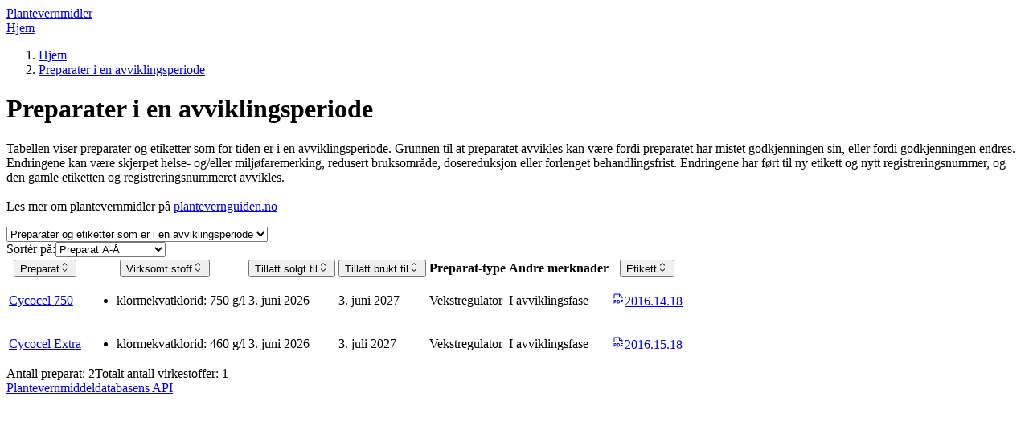

--- FILE ---
content_type: text/html; charset=utf-8
request_url: https://plantevernmidler.mattilsynet.no/preparater_avviklingsperiode
body_size: 9147
content:
<!DOCTYPE html><html class="mtTheme" lang="no"><head><meta charSet="utf-8"/><meta name="viewport" content="width=device-width, initial-scale=1"/><link rel="stylesheet" href="/_next/static/chunks/7755c80a5b4a91c9.css" data-precedence="next"/><link rel="stylesheet" href="/_next/static/chunks/75956ea57d4ad78d.css" data-precedence="next"/><link rel="preload" as="script" fetchPriority="low" href="/_next/static/chunks/82abf2d65f5428ae.js"/><script src="/_next/static/chunks/99fe11b969f36c3f.js" async=""></script><script src="/_next/static/chunks/045c83caa4d15373.js" async=""></script><script src="/_next/static/chunks/d702a24e2b6c48fa.js" async=""></script><script src="/_next/static/chunks/turbopack-1424480a3daf8dce.js" async=""></script><script src="/_next/static/chunks/ff1a16fafef87110.js" async=""></script><script src="/_next/static/chunks/d2be314c3ece3fbe.js" async=""></script><script src="/_next/static/chunks/29a06b0deff419ce.js" async=""></script><script src="/_next/static/chunks/aa24cdb79e50c4dd.js" async=""></script><script src="/_next/static/chunks/9d958a92ab4c1d1d.js" async=""></script><script src="/_next/static/chunks/5c710ee754853430.js" async=""></script><link href="/favicon.png" rel="icon" type="image/png"/><title>Plantevernmidler</title><title>Preparater og etiketter som er i en avviklingsperiode</title><meta name="description" content="Her finner du oversikt over plantevernmidler som er under avvikling fordi preparatene har mistet sin godkjenning, eller fordi godkjenningen er endret."/><script src="/_next/static/chunks/a6dad97d9634a72d.js" noModule=""></script></head><body class="body"><div hidden=""><!--$--><!--/$--></div><header class="bg-surface-default p-6 px-8"><a class="_logo_1p489_1" href="https://www.mattilsynet.no" style="-webkit-mask-box-image:none" title="Gå til mattilsynet.no">Plantevernmidler</a></header><main class="flex min-h-screen flex-col items-center px-3 py-4 lg:p-16"><div class="mx-auto mb-10 w-full max-w-[1440px]"><div class="my-3 lg:my-6"><nav aria-label="Du er her:" class="_breadcrumbs_1p489_1 _ds-breadcrumbs_1331q_5"><a aria-label="Tilbake til Hjem" href="/">Hjem</a><ol><li><a class="mr-1 max-w-full overflow-x-hidden text-ellipsis whitespace-nowrap" href="/">Hjem</a></li><li><a aria-current="page" class="mr-1 max-w-full overflow-x-hidden text-ellipsis whitespace-nowrap" href="/preparater_avviklingsperiode">Preparater i en avviklingsperiode</a></li></ol></nav></div><h1 class="_heading_1p489_1 _ds-heading_1331q_1 mb-3 lg:mb-6" data-size="lg">Preparater i en avviklingsperiode</h1><p class="mb-6 lg:mb-10">Tabellen viser preparater og etiketter som for tiden er i en avviklingsperiode. Grunnen til at preparatet avvikles kan være fordi preparatet har mistet godkjenningen sin, eller fordi godkjenningen endres. Endringene kan være skjerpet helse- og/eller miljøfaremerking, redusert bruksområde, dosereduksjon eller forlenget behandlingsfrist. Endringene har ført til ny etikett og nytt registreringsnummer, og den gamle etiketten og registreringsnummeret avvikles.<br/><br/>Les mer om plantevernmidler på<!-- --> <a href="https://www.plantevernguiden.no" rel="noreferrer" target="_blank">plantevernguiden.no</a></p><div class="_field_1p489_1 _ds-field_1331q_1 mb-3 max-w-fit lg:mb-6"><select class="_input_1p489_1 _ds-input_1331q_1" title="Velg liste"><option value="/godkjente_kjemiske_mikrobiologiske_preparater">Godkjente kjemiske og mikrobiologiske preparater</option><option value="/godkjente_nytteorganismer">Godkjente nytteorganismer</option><option value="/preparater_til_okologisk_landbruk">Preparater godkjent til bruk i økologisk landbruk</option><option value="/minor_use_utvidelser">Minor use-utvidelser</option><option value="/off_label_preparater">Preparater godkjent for bruk på off-label</option><option value="/hobby_preparater">Godkjente hobbypreparater</option><option value="/midlertidige_tillatelser">Midlertidige tillatelser</option><option value="/preparater_avviklingsperiode" selected="">Preparater og etiketter som er i en avviklingsperiode</option><option value="/utgaatte_preparater">Preparater eller etiketter som ikke lenger er godkjent</option><option value="/utgaatte_midlertidige_tillatelser">Utgåtte midlertidige tillatelser</option></select></div><div class="_field_1p489_1 _ds-field_1331q_1 mb-3 max-w-fit lg:mb-6 lg:hidden"><label for="sorter_alternativer">Sortér på:</label><select class="_input_1p489_1 _ds-input_1331q_1" id="sorter_alternativer" title="Velg liste"><option value="{&quot;retning&quot;:&quot;asc&quot;,&quot;sortering&quot;:&quot;navn&quot;}">Preparat A-Å</option><option value="{&quot;retning&quot;:&quot;desc&quot;,&quot;sortering&quot;:&quot;navn&quot;}">Preparat Å-A</option><option value="{&quot;retning&quot;:&quot;asc&quot;,&quot;sortering&quot;:&quot;virksomt_stoff&quot;}">Virksomtstoff A-Å</option><option value="{&quot;retning&quot;:&quot;desc&quot;,&quot;sortering&quot;:&quot;virksomt_stoff&quot;}">Virksomtstoff Å-A</option><option value="{&quot;retning&quot;:&quot;asc&quot;,&quot;sortering&quot;:&quot;tillatt_brukt_til&quot;}">Tillatt brukt til nyest</option><option value="{&quot;retning&quot;:&quot;desc&quot;,&quot;sortering&quot;:&quot;tillatt_brukt_til&quot;}">Tillatt brukt til eldst</option><option value="{&quot;retning&quot;:&quot;asc&quot;,&quot;sortering&quot;:&quot;registreringsnummer&quot;}">Etikett A-Å</option><option value="{&quot;retning&quot;:&quot;desc&quot;,&quot;sortering&quot;:&quot;registreringsnummer&quot;}">Etikett Å-A</option></select></div><table class="_table_1p489_1 _ds-table_1331q_5" data-border="true" data-fixed="true" data-mobile="stacked"><thead><tr><th><button class="group flex w-full max-w-full items-center gap-x-1 text-left" title="Sorter etter Preparat"><span>Preparat</span><svg xmlns="http://www.w3.org/2000/svg" width="1em" height="1em" fill="currentColor" viewBox="0 0 256 256"><path d="M181.66,170.34a8,8,0,0,1,0,11.32l-48,48a8,8,0,0,1-11.32,0l-48-48a8,8,0,0,1,11.32-11.32L128,212.69l42.34-42.35A8,8,0,0,1,181.66,170.34Zm-96-84.68L128,43.31l42.34,42.35a8,8,0,0,0,11.32-11.32l-48-48a8,8,0,0,0-11.32,0l-48,48A8,8,0,0,0,85.66,85.66Z"></path></svg></button></th><th><button class="group flex w-full max-w-full items-center gap-x-1 text-left" title="Sorter etter Virksomt stoff"><span>Virksomt stoff</span><svg xmlns="http://www.w3.org/2000/svg" width="1em" height="1em" fill="currentColor" viewBox="0 0 256 256"><path d="M181.66,170.34a8,8,0,0,1,0,11.32l-48,48a8,8,0,0,1-11.32,0l-48-48a8,8,0,0,1,11.32-11.32L128,212.69l42.34-42.35A8,8,0,0,1,181.66,170.34Zm-96-84.68L128,43.31l42.34,42.35a8,8,0,0,0,11.32-11.32l-48-48a8,8,0,0,0-11.32,0l-48,48A8,8,0,0,0,85.66,85.66Z"></path></svg></button></th><th><button class="group flex w-full max-w-full items-center gap-x-1 text-left" title="Sorter etter Tillatt solgt til"><span>Tillatt solgt til</span><svg xmlns="http://www.w3.org/2000/svg" width="1em" height="1em" fill="currentColor" viewBox="0 0 256 256"><path d="M181.66,170.34a8,8,0,0,1,0,11.32l-48,48a8,8,0,0,1-11.32,0l-48-48a8,8,0,0,1,11.32-11.32L128,212.69l42.34-42.35A8,8,0,0,1,181.66,170.34Zm-96-84.68L128,43.31l42.34,42.35a8,8,0,0,0,11.32-11.32l-48-48a8,8,0,0,0-11.32,0l-48,48A8,8,0,0,0,85.66,85.66Z"></path></svg></button></th><th><button class="group flex w-full max-w-full items-center gap-x-1 text-left" title="Sorter etter Tillatt brukt til"><span>Tillatt brukt til</span><svg xmlns="http://www.w3.org/2000/svg" width="1em" height="1em" fill="currentColor" viewBox="0 0 256 256"><path d="M181.66,170.34a8,8,0,0,1,0,11.32l-48,48a8,8,0,0,1-11.32,0l-48-48a8,8,0,0,1,11.32-11.32L128,212.69l42.34-42.35A8,8,0,0,1,181.66,170.34Zm-96-84.68L128,43.31l42.34,42.35a8,8,0,0,0,11.32-11.32l-48-48a8,8,0,0,0-11.32,0l-48,48A8,8,0,0,0,85.66,85.66Z"></path></svg></button></th><th>Preparat-type</th><th>Andre merknader</th><th><button class="group flex w-full max-w-full items-center gap-x-1 text-left" title="Sorter etter Etikett"><span>Etikett</span><svg xmlns="http://www.w3.org/2000/svg" width="1em" height="1em" fill="currentColor" viewBox="0 0 256 256"><path d="M181.66,170.34a8,8,0,0,1,0,11.32l-48,48a8,8,0,0,1-11.32,0l-48-48a8,8,0,0,1,11.32-11.32L128,212.69l42.34-42.35A8,8,0,0,1,181.66,170.34Zm-96-84.68L128,43.31l42.34,42.35a8,8,0,0,0,11.32-11.32l-48-48a8,8,0,0,0-11.32,0l-48,48A8,8,0,0,0,85.66,85.66Z"></path></svg></button></th></tr></thead><tbody><tr><td><a class="block text-lg lg:text-base lg:font-normal" href="/preparat/44"><span class="lg:text-md">Cycocel 750</span></a></td><td><ul><li class="text-balance"><span>klormekvatklorid: 750 g/l</span></li></ul></td><td>3. juni 2026</td><td>3. juni 2027</td><td>Vekstregulator</td><td><div class="flex flex-wrap gap-2.5"><div class="max-w-full"><div class="_tag_1p489_1 _ds-tag_1331q_5 max-w-full" data-color="warning" data-icon="none"><span class="overflow-hidden text-ellipsis whitespace-nowrap">I avviklingsfase</span></div></div></div></td><td><div><a class="flex items-center" href="/api/etikett/2016.14.18" rel="nofollow" target="_blank"><svg xmlns="http://www.w3.org/2000/svg" width="1em" height="1em" fill="currentColor" viewBox="0 0 256 256" class="mr-1"><path d="M224,152a8,8,0,0,1-8,8H192v16h16a8,8,0,0,1,0,16H192v16a8,8,0,0,1-16,0V152a8,8,0,0,1,8-8h32A8,8,0,0,1,224,152ZM92,172a28,28,0,0,1-28,28H56v8a8,8,0,0,1-16,0V152a8,8,0,0,1,8-8H64A28,28,0,0,1,92,172Zm-16,0a12,12,0,0,0-12-12H56v24h8A12,12,0,0,0,76,172Zm88,8a36,36,0,0,1-36,36H112a8,8,0,0,1-8-8V152a8,8,0,0,1,8-8h16A36,36,0,0,1,164,180Zm-16,0a20,20,0,0,0-20-20h-8v40h8A20,20,0,0,0,148,180ZM40,112V40A16,16,0,0,1,56,24h96a8,8,0,0,1,5.66,2.34l56,56A8,8,0,0,1,216,88v24a8,8,0,0,1-16,0V96H152a8,8,0,0,1-8-8V40H56v72a8,8,0,0,1-16,0ZM160,80h28.69L160,51.31Z"></path></svg><span>2016.14.18</span></a></div></td></tr><tr><td><a class="block text-lg lg:text-base lg:font-normal" href="/preparat/53"><span class="lg:text-md">Cycocel Extra</span></a></td><td><ul><li class="text-balance"><span>klormekvatklorid: 460 g/l</span></li></ul></td><td>3. juni 2026</td><td>3. juli 2027</td><td>Vekstregulator</td><td><div class="flex flex-wrap gap-2.5"><div class="max-w-full"><div class="_tag_1p489_1 _ds-tag_1331q_5 max-w-full" data-color="warning" data-icon="none"><span class="overflow-hidden text-ellipsis whitespace-nowrap">I avviklingsfase</span></div></div></div></td><td><div><a class="flex items-center" href="/api/etikett/2016.15.18" rel="nofollow" target="_blank"><svg xmlns="http://www.w3.org/2000/svg" width="1em" height="1em" fill="currentColor" viewBox="0 0 256 256" class="mr-1"><path d="M224,152a8,8,0,0,1-8,8H192v16h16a8,8,0,0,1,0,16H192v16a8,8,0,0,1-16,0V152a8,8,0,0,1,8-8h32A8,8,0,0,1,224,152ZM92,172a28,28,0,0,1-28,28H56v8a8,8,0,0,1-16,0V152a8,8,0,0,1,8-8H64A28,28,0,0,1,92,172Zm-16,0a12,12,0,0,0-12-12H56v24h8A12,12,0,0,0,76,172Zm88,8a36,36,0,0,1-36,36H112a8,8,0,0,1-8-8V152a8,8,0,0,1,8-8h16A36,36,0,0,1,164,180Zm-16,0a20,20,0,0,0-20-20h-8v40h8A20,20,0,0,0,148,180ZM40,112V40A16,16,0,0,1,56,24h96a8,8,0,0,1,5.66,2.34l56,56A8,8,0,0,1,216,88v24a8,8,0,0,1-16,0V96H152a8,8,0,0,1-8-8V40H56v72a8,8,0,0,1-16,0ZM160,80h28.69L160,51.31Z"></path></svg><span>2016.15.18</span></a></div></td></tr></tbody></table><div class="mt-10 space-y-2 text-center"><output aria-live="polite" class="block">Antall preparat: 2</output><output aria-live="polite" class="block text-center">Totalt antall virkestoffer: 1</output></div></div></main><!--$--><!--/$--><footer class="mb-16 flex flex-col items-center"><div class="text-center"><a href="/api_dokumentasjon">Plantevernmiddeldatabasens API</a></div></footer><script src="/_next/static/chunks/82abf2d65f5428ae.js" id="_R_" async=""></script><script>(self.__next_f=self.__next_f||[]).push([0])</script><script>self.__next_f.push([1,"1:\"$Sreact.fragment\"\n2:I[39756,[\"/_next/static/chunks/ff1a16fafef87110.js\",\"/_next/static/chunks/d2be314c3ece3fbe.js\"],\"default\"]\n3:I[37457,[\"/_next/static/chunks/ff1a16fafef87110.js\",\"/_next/static/chunks/d2be314c3ece3fbe.js\"],\"default\"]\n4:I[22016,[\"/_next/static/chunks/29a06b0deff419ce.js\",\"/_next/static/chunks/aa24cdb79e50c4dd.js\",\"/_next/static/chunks/9d958a92ab4c1d1d.js\",\"/_next/static/chunks/5c710ee754853430.js\"],\"\"]\n5:I[67712,[\"/_next/static/chunks/29a06b0deff419ce.js\",\"/_next/static/chunks/aa24cdb79e50c4dd.js\",\"/_next/static/chunks/9d958a92ab4c1d1d.js\"],\"default\"]\n7:I[97367,[\"/_next/static/chunks/ff1a16fafef87110.js\",\"/_next/static/chunks/d2be314c3ece3fbe.js\"],\"OutletBoundary\"]\n8:\"$Sreact.suspense\"\na:I[97367,[\"/_next/static/chunks/ff1a16fafef87110.js\",\"/_next/static/chunks/d2be314c3ece3fbe.js\"],\"ViewportBoundary\"]\nc:I[97367,[\"/_next/static/chunks/ff1a16fafef87110.js\",\"/_next/static/chunks/d2be314c3ece3fbe.js\"],\"MetadataBoundary\"]\ne:I[68027,[\"/_next/static/chunks/ff1a16fafef87110.js\",\"/_next/static/chunks/d2be314c3ece3fbe.js\"],\"default\"]\n:HL[\"/_next/static/chunks/7755c80a5b4a91c9.css\",\"style\"]\n:HL[\"/_next/static/chunks/75956ea57d4ad78d.css\",\"style\"]\n"])</script><script>self.__next_f.push([1,"0:{\"P\":null,\"b\":\"LJNK9iRCfieeA_sniowEd\",\"c\":[\"\",\"preparater_avviklingsperiode\"],\"q\":\"\",\"i\":false,\"f\":[[[\"\",{\"children\":[\"preparater_avviklingsperiode\",{\"children\":[\"__PAGE__\",{}]}]},\"$undefined\",\"$undefined\",true],[[\"$\",\"$1\",\"c\",{\"children\":[[[\"$\",\"link\",\"0\",{\"rel\":\"stylesheet\",\"href\":\"/_next/static/chunks/7755c80a5b4a91c9.css\",\"precedence\":\"next\",\"crossOrigin\":\"$undefined\",\"nonce\":\"$undefined\"}],[\"$\",\"link\",\"1\",{\"rel\":\"stylesheet\",\"href\":\"/_next/static/chunks/75956ea57d4ad78d.css\",\"precedence\":\"next\",\"crossOrigin\":\"$undefined\",\"nonce\":\"$undefined\"}],[\"$\",\"script\",\"script-0\",{\"src\":\"/_next/static/chunks/29a06b0deff419ce.js\",\"async\":true,\"nonce\":\"$undefined\"}],[\"$\",\"script\",\"script-1\",{\"src\":\"/_next/static/chunks/aa24cdb79e50c4dd.js\",\"async\":true,\"nonce\":\"$undefined\"}],[\"$\",\"script\",\"script-2\",{\"src\":\"/_next/static/chunks/9d958a92ab4c1d1d.js\",\"async\":true,\"nonce\":\"$undefined\"}]],[\"$\",\"html\",null,{\"className\":\"mtTheme\",\"lang\":\"no\",\"children\":[[\"$\",\"head\",null,{\"children\":[[\"$\",\"link\",null,{\"href\":\"/favicon.png\",\"rel\":\"icon\",\"type\":\"image/png\"}],[\"$\",\"title\",null,{\"children\":\"Plantevernmidler\"}]]}],[\"$\",\"body\",null,{\"className\":\"body\",\"children\":[[\"$\",\"header\",null,{\"className\":\"bg-surface-default p-6 px-8\",\"children\":[\"$\",\"a\",null,{\"className\":\"_logo_1p489_1\",\"data-env\":\"$undefined\",\"href\":\"https://www.mattilsynet.no\",\"style\":{\"WebkitMaskBoxImage\":\"none\"},\"title\":\"Gå til mattilsynet.no\",\"children\":\"Plantevernmidler\"}]}],[\"$\",\"$L2\",null,{\"parallelRouterKey\":\"children\",\"error\":\"$undefined\",\"errorStyles\":\"$undefined\",\"errorScripts\":\"$undefined\",\"template\":[\"$\",\"$L3\",null,{}],\"templateStyles\":\"$undefined\",\"templateScripts\":\"$undefined\",\"notFound\":[[\"$\",\"main\",null,{\"className\":\"flex min-h-screen flex-col items-center px-3 py-4 lg:p-16\",\"children\":[\"$\",\"div\",null,{\"className\":\"mx-auto mb-10 w-full max-w-[1440px]\",\"children\":[[\"$\",\"div\",null,{\"className\":\"my-3 lg:my-6\",\"children\":[\"$\",\"nav\",null,{\"aria-label\":\"Du er her:\",\"className\":\"_breadcrumbs_1p489_1 _ds-breadcrumbs_1331q_5\",\"children\":[[\"$\",\"$L4\",null,{\"aria-label\":\"Tilbake til Hjem\",\"href\":\"/\",\"prefetch\":false,\"children\":\"Hjem\"}],[\"$\",\"ol\",null,{\"children\":[[\"$\",\"li\",\"78b17167-b54f-448c-baca-27e1a592ee5f\",{\"children\":[\"$\",\"$L4\",null,{\"aria-current\":\"page\",\"className\":\"mr-1 max-w-full overflow-x-hidden text-ellipsis whitespace-nowrap\",\"href\":\"/\",\"prefetch\":false,\"children\":\"Hjem\"}]}]]}]]}]}],[\"$\",\"h1\",null,{\"className\":\"_heading_1p489_1 _ds-heading_1331q_1 mb-12 break-words\",\"data-size\":\"lg\",\"children\":\"Beklager, vi finner ikke siden du leter etter\"}],[\"$\",\"p\",null,{\"children\":\"Siden kan være slettet, flyttet eller ha fått nytt navn.\"}]]}]}],[]],\"forbidden\":\"$undefined\",\"unauthorized\":\"$undefined\"}],[\"$\",\"footer\",null,{\"className\":\"mb-16 flex flex-col items-center\",\"children\":[\"$\",\"div\",null,{\"className\":\"text-center\",\"children\":[\"$\",\"$L4\",null,{\"href\":\"/api_dokumentasjon\",\"prefetch\":false,\"children\":\"Plantevernmiddeldatabasens API\"}]}]}],[\"$\",\"$L5\",null,{}]]}]]}]]}],{\"children\":[[\"$\",\"$1\",\"c\",{\"children\":[null,[\"$\",\"$L2\",null,{\"parallelRouterKey\":\"children\",\"error\":\"$undefined\",\"errorStyles\":\"$undefined\",\"errorScripts\":\"$undefined\",\"template\":[\"$\",\"$L3\",null,{}],\"templateStyles\":\"$undefined\",\"templateScripts\":\"$undefined\",\"notFound\":\"$undefined\",\"forbidden\":\"$undefined\",\"unauthorized\":\"$undefined\"}]]}],{\"children\":[[\"$\",\"$1\",\"c\",{\"children\":[\"$L6\",[[\"$\",\"script\",\"script-0\",{\"src\":\"/_next/static/chunks/5c710ee754853430.js\",\"async\":true,\"nonce\":\"$undefined\"}]],[\"$\",\"$L7\",null,{\"children\":[\"$\",\"$8\",null,{\"name\":\"Next.MetadataOutlet\",\"children\":\"$@9\"}]}]]}],{},null,false,false]},null,false,false]},null,false,false],[\"$\",\"$1\",\"h\",{\"children\":[null,[\"$\",\"$La\",null,{\"children\":\"$Lb\"}],[\"$\",\"div\",null,{\"hidden\":true,\"children\":[\"$\",\"$Lc\",null,{\"children\":[\"$\",\"$8\",null,{\"name\":\"Next.Metadata\",\"children\":\"$Ld\"}]}]}],null]}],false]],\"m\":\"$undefined\",\"G\":[\"$e\",[]],\"S\":false}\n"])</script><script>self.__next_f.push([1,"b:[[\"$\",\"meta\",\"0\",{\"charSet\":\"utf-8\"}],[\"$\",\"meta\",\"1\",{\"name\":\"viewport\",\"content\":\"width=device-width, initial-scale=1\"}]]\n9:null\nd:[[\"$\",\"title\",\"0\",{\"children\":\"Preparater og etiketter som er i en avviklingsperiode\"}],[\"$\",\"meta\",\"1\",{\"name\":\"description\",\"content\":\"Her finner du oversikt over plantevernmidler som er under avvikling fordi preparatene har mistet sin godkjenning, eller fordi godkjenningen er endret.\"}]]\n"])</script><script>self.__next_f.push([1,"f:I[7239,[\"/_next/static/chunks/29a06b0deff419ce.js\",\"/_next/static/chunks/aa24cdb79e50c4dd.js\",\"/_next/static/chunks/9d958a92ab4c1d1d.js\",\"/_next/static/chunks/5c710ee754853430.js\"],\"PageNavigator\"]\n10:I[24341,[\"/_next/static/chunks/29a06b0deff419ce.js\",\"/_next/static/chunks/aa24cdb79e50c4dd.js\",\"/_next/static/chunks/9d958a92ab4c1d1d.js\",\"/_next/static/chunks/5c710ee754853430.js\"],\"default\"]\n11:I[62261,[\"/_next/static/chunks/29a06b0deff419ce.js\",\"/_next/static/chunks/aa24cdb79e50c4dd.js\",\"/_next/static/chunks/9d958a92ab4c1d1d.js\",\"/_next/static/chunks/5c710ee754853430.js\"],\"default\"]\n12:I[34602,[\"/_next/static/chunks/29a06b0deff419ce.js\",\"/_next/static/chunks/aa24cdb79e50c4dd.js\",\"/_next/static/chunks/9d958a92ab4c1d1d.js\",\"/_next/static/chunks/5c710ee754853430.js\"],\"default\"]\n"])</script><script>self.__next_f.push([1,"6:[\"$\",\"main\",null,{\"className\":\"flex min-h-screen flex-col items-center px-3 py-4 lg:p-16\",\"children\":[\"$\",\"div\",null,{\"className\":\"mx-auto mb-10 w-full max-w-[1440px]\",\"children\":[[\"$\",\"div\",null,{\"className\":\"my-3 lg:my-6\",\"children\":[\"$\",\"nav\",null,{\"aria-label\":\"Du er her:\",\"className\":\"_breadcrumbs_1p489_1 _ds-breadcrumbs_1331q_5\",\"children\":[[\"$\",\"$L4\",null,{\"aria-label\":\"Tilbake til Hjem\",\"href\":\"/\",\"prefetch\":false,\"children\":\"Hjem\"}],[\"$\",\"ol\",null,{\"children\":[[\"$\",\"li\",\"5a4affe8-6b6c-4433-9643-e5d34bce47c0\",{\"children\":[\"$\",\"$L4\",null,{\"aria-current\":\"$undefined\",\"className\":\"mr-1 max-w-full overflow-x-hidden text-ellipsis whitespace-nowrap\",\"href\":\"/\",\"prefetch\":false,\"children\":\"Hjem\"}]}],[\"$\",\"li\",\"75ecdf52-a1b8-484e-bc8d-6c87f0ac3969\",{\"children\":[\"$\",\"$L4\",null,{\"aria-current\":\"page\",\"className\":\"mr-1 max-w-full overflow-x-hidden text-ellipsis whitespace-nowrap\",\"href\":\"/preparater_avviklingsperiode\",\"prefetch\":false,\"children\":\"Preparater i en avviklingsperiode\"}]}]]}]]}]}],[\"$\",\"h1\",null,{\"className\":\"_heading_1p489_1 _ds-heading_1331q_1 mb-3 lg:mb-6\",\"data-size\":\"lg\",\"children\":\"Preparater i en avviklingsperiode\"}],[\"$\",\"p\",null,{\"className\":\"mb-6 lg:mb-10\",\"children\":[\"Tabellen viser preparater og etiketter som for tiden er i en avviklingsperiode. Grunnen til at preparatet avvikles kan være fordi preparatet har mistet godkjenningen sin, eller fordi godkjenningen endres. Endringene kan være skjerpet helse- og/eller miljøfaremerking, redusert bruksområde, dosereduksjon eller forlenget behandlingsfrist. Endringene har ført til ny etikett og nytt registreringsnummer, og den gamle etiketten og registreringsnummeret avvikles.\",[\"$\",\"br\",null,{}],[\"$\",\"br\",null,{}],\"Les mer om plantevernmidler på\",\" \",[\"$\",\"a\",null,{\"href\":\"https://www.plantevernguiden.no\",\"rel\":\"noreferrer\",\"target\":\"_blank\",\"children\":\"plantevernguiden.no\"}]]}],[\"$\",\"$Lf\",null,{}],[\"$\",\"$L10\",null,{\"options\":[{\"label\":\"Preparat A-Å\",\"value\":\"{\\\"retning\\\":\\\"asc\\\",\\\"sortering\\\":\\\"navn\\\"}\"},{\"label\":\"Preparat Å-A\",\"value\":\"{\\\"retning\\\":\\\"desc\\\",\\\"sortering\\\":\\\"navn\\\"}\"},{\"label\":\"Virksomtstoff A-Å\",\"value\":\"{\\\"retning\\\":\\\"asc\\\",\\\"sortering\\\":\\\"virksomt_stoff\\\"}\"},{\"label\":\"Virksomtstoff Å-A\",\"value\":\"{\\\"retning\\\":\\\"desc\\\",\\\"sortering\\\":\\\"virksomt_stoff\\\"}\"},{\"label\":\"Tillatt brukt til nyest\",\"value\":\"{\\\"retning\\\":\\\"asc\\\",\\\"sortering\\\":\\\"tillatt_brukt_til\\\"}\"},{\"label\":\"Tillatt brukt til eldst\",\"value\":\"{\\\"retning\\\":\\\"desc\\\",\\\"sortering\\\":\\\"tillatt_brukt_til\\\"}\"},{\"label\":\"Etikett A-Å\",\"value\":\"{\\\"retning\\\":\\\"asc\\\",\\\"sortering\\\":\\\"registreringsnummer\\\"}\"},{\"label\":\"Etikett Å-A\",\"value\":\"{\\\"retning\\\":\\\"desc\\\",\\\"sortering\\\":\\\"registreringsnummer\\\"}\"}]}],[\"$\",\"table\",null,{\"className\":\"_table_1p489_1 _ds-table_1331q_5\",\"data-border\":\"true\",\"data-fixed\":\"true\",\"data-mobile\":\"stacked\",\"children\":[[\"$\",\"thead\",null,{\"children\":[\"$\",\"tr\",null,{\"children\":[[\"$\",\"th\",null,{\"children\":[\"$\",\"$L11\",null,{\"label\":\"Preparat\",\"sortKey\":\"navn\"}]}],[\"$\",\"th\",null,{\"children\":[\"$\",\"$L11\",null,{\"label\":\"Virksomt stoff\",\"sortKey\":\"virksomt_stoff\"}]}],[\"$\",\"th\",null,{\"children\":[\"$\",\"$L11\",null,{\"label\":\"Tillatt solgt til\",\"sortKey\":\"tillatt_solgt_til\"}]}],[\"$\",\"th\",null,{\"children\":[\"$\",\"$L11\",null,{\"label\":\"Tillatt brukt til\",\"sortKey\":\"tillatt_brukt_til\"}]}],[\"$\",\"th\",null,{\"children\":\"Preparat-type\"}],[\"$\",\"th\",null,{\"children\":\"Andre merknader\"}],[\"$\",\"th\",null,{\"children\":[\"$\",\"$L11\",null,{\"label\":\"Etikett\",\"sortKey\":\"registreringsnummer\"}]}]]}]}],[\"$\",\"tbody\",null,{\"children\":[false,[[\"$\",\"tr\",\"85318185-2626-42bf-9e0e-bf6a1980ad2f\",{\"children\":[[\"$\",\"td\",null,{\"children\":[\"$\",\"$L12\",null,{\"partialMatch\":\"$undefined\",\"preparat\":{\"alternativeHandelsNavn\":[],\"avdriftsReduksjon\":false,\"biemerking\":false,\"etikettURL\":\"/etikett/2016.14.18\",\"form\":\"Løselig konsentrat\",\"hobbyPreparat\":false,\"id\":44,\"kategori\":\"KOM\",\"klarTilBruk\":false,\"lavRisiko\":false,\"merknad\":\"Plantevernmidlet er trukket av registreringshaver\",\"mikroOrganisme\":false,\"navn\":\"Cycocel 750\",\"okologiskLandbruk\":false,\"registreringsnummer\":\"2016.14.18\",\"spesialPreparatForVeksthus\":false,\"status\":\"Avviklingsfase\",\"tillattBruktTil\":\"2027-06-03T00:00:00.000Z\",\"tillattSolgtTil\":\"2026-06-03T00:00:00.000Z\",\"type\":\"Vekstregulator\",\"avgiftsklasse\":3,\"godkjenningsHistorikk\":[{\"behandlet\":null,\"godkjenningsType\":\"Ukjent status\",\"godkjentTil\":\"1997-03-05T00:00:00.000Z\",\"merknad\":null,\"registreringsnummer\":\"94.24\",\"tillattBruktTil\":null,\"tillattSolgtTil\":null,\"tilleggsetikett\":null},{\"behandlet\":\"2001-03-16T00:00:00.000Z\",\"godkjenningsType\":\"Ukjent status\",\"godkjentTil\":\"2004-03-31T00:00:00.000Z\",\"merknad\":null,\"registreringsnummer\":\"2001.31\",\"tillattBruktTil\":null,\"tillattSolgtTil\":null,\"tilleggsetikett\":null},{\"behandlet\":\"2016-03-11T00:00:00.000Z\",\"etikettURL\":\"/etikett/2016.14.18\",\"godkjenningsType\":\"Ukjent status\",\"godkjentTil\":\"2025-12-03T00:00:00.000Z\",\"merknad\":\"Plantevernmidlet er trukket av registreringshaver\",\"registreringsnummer\":\"2016.14.18\",\"tillattBruktTil\":\"2027-06-03T00:00:00.000Z\",\"tillattSolgtTil\":\"2026-06-03T00:00:00.000Z\",\"tilleggsetikett\":null}],\"importoerer\":[{\"id\":14454,\"navn\":\"BASF AS\",\"alternativtHandelsNavn\":null,\"preparatId\":44}],\"midlertidigeTillatelser\":[],\"minorUseUtvidelser\":[],\"offLabelGodkjenninger\":[],\"registreringsInnehavere\":[{\"id\":42881,\"navn\":\"BASF AS\"}],\"tilvirkere\":[{\"id\":1989,\"navn\":\"BASF SE\"}],\"utgaatteMidlertidigeTillatelser\":[],\"virksommeStoffer\":[{\"id\":174,\"virksomtStoff\":\"klormekvatklorid: 750 g/l\"}],\"vegetertBuffersone\":false,\"yrkesPreparat\":true}}]}],\"$L13\",\"$L14\",\"$L15\",\"$L16\",\"$L17\",\"$L18\"]}],\"$L19\"]]}]]}],\"$L1a\"]}]}]\n"])</script><script>self.__next_f.push([1,"13:[\"$\",\"td\",null,{\"children\":[\"$\",\"ul\",null,{\"children\":[[\"$\",\"li\",\"174\",{\"className\":\"text-balance\",\"children\":[\"$\",\"span\",null,{\"className\":\"$undefined\",\"children\":\"klormekvatklorid: 750 g/l\"}]}]]}]}]\n14:[\"$\",\"td\",null,{\"children\":\"3. juni 2026\"}]\n15:[\"$\",\"td\",null,{\"children\":\"3. juni 2027\"}]\n16:[\"$\",\"td\",null,{\"children\":\"Vekstregulator\"}]\n17:[\"$\",\"td\",null,{\"children\":[\"$\",\"div\",null,{\"className\":\"flex flex-wrap gap-2.5\",\"children\":[false,false,false,false,false,false,false,false,false,[\"$\",\"div\",null,{\"className\":\"max-w-full\",\"children\":[\"$\",\"div\",null,{\"className\":\"_tag_1p489_1 _ds-tag_1331q_5 max-w-full\",\"data-color\":\"warning\",\"data-icon\":\"none\",\"data-tooltip\":\"$undefined\",\"children\":[\"$\",\"span\",null,{\"className\":\"overflow-hidden text-ellipsis whitespace-nowrap\",\"children\":\"I avviklingsfase\"}]}]}],false,false,false,false,false]}]}]\n18:[\"$\",\"td\",null,{\"children\":[[\"$\",\"div\",null,{\"children\":[\"$\",\"a\",null,{\"className\":\"flex items-center\",\"href\":\"/api/etikett/2016.14.18\",\"rel\":\"nofollow\",\"target\":\"_blank\",\"children\":[[\"$\",\"svg\",null,{\"ref\":\"$undefined\",\"xmlns\":\"http://www.w3.org/2000/svg\",\"width\":\"1em\",\"height\":\"1em\",\"fill\":\"currentColor\",\"viewBox\":\"0 0 256 256\",\"transform\":\"$undefined\",\"className\":\"mr-1\",\"children\":[false,\"$undefined\",[\"$\",\"path\",null,{\"d\":\"M224,152a8,8,0,0,1-8,8H192v16h16a8,8,0,0,1,0,16H192v16a8,8,0,0,1-16,0V152a8,8,0,0,1,8-8h32A8,8,0,0,1,224,152ZM92,172a28,28,0,0,1-28,28H56v8a8,8,0,0,1-16,0V152a8,8,0,0,1,8-8H64A28,28,0,0,1,92,172Zm-16,0a12,12,0,0,0-12-12H56v24h8A12,12,0,0,0,76,172Zm88,8a36,36,0,0,1-36,36H112a8,8,0,0,1-8-8V152a8,8,0,0,1,8-8h16A36,36,0,0,1,164,180Zm-16,0a20,20,0,0,0-20-20h-8v40h8A20,20,0,0,0,148,180ZM40,112V40A16,16,0,0,1,56,24h96a8,8,0,0,1,5.66,2.34l56,56A8,8,0,0,1,216,88v24a8,8,0,0,1-16,0V96H152a8,8,0,0,1-8-8V40H56v72a8,8,0,0,1-16,0ZM160,80h28.69L160,51.31Z\"}]]}],[\"$\",\"span\",null,{\"className\":\"$undefined\",\"children\":\"2016.14.18\"}]]}]}],false]}]\n"])</script><script>self.__next_f.push([1,"19:[\"$\",\"tr\",\"11cc7834-2fee-4c25-a0b8-a5f253709a61\",{\"children\":[[\"$\",\"td\",null,{\"children\":[\"$\",\"$L12\",null,{\"partialMatch\":\"$undefined\",\"preparat\":{\"alternativeHandelsNavn\":[],\"avdriftsReduksjon\":false,\"biemerking\":false,\"etikettURL\":\"/etikett/2016.15.18\",\"form\":\"Løselig konsentrat\",\"hobbyPreparat\":false,\"id\":53,\"kategori\":\"KOM\",\"klarTilBruk\":false,\"lavRisiko\":false,\"merknad\":\"Plantevernmidlet er trukket av registreringshaver\",\"mikroOrganisme\":false,\"navn\":\"Cycocel Extra\",\"okologiskLandbruk\":false,\"registreringsnummer\":\"2016.15.18\",\"spesialPreparatForVeksthus\":false,\"status\":\"Avviklingsfase\",\"tillattBruktTil\":\"2027-07-03T00:00:00.000Z\",\"tillattSolgtTil\":\"2026-06-03T00:00:00.000Z\",\"type\":\"Vekstregulator\",\"avgiftsklasse\":3,\"godkjenningsHistorikk\":[{\"behandlet\":\"1999-08-30T00:00:00.000Z\",\"godkjenningsType\":\"Ukjent status\",\"godkjentTil\":\"2004-03-31T00:00:00.000Z\",\"merknad\":null,\"registreringsnummer\":\"2000.98\",\"tillattBruktTil\":null,\"tillattSolgtTil\":null,\"tilleggsetikett\":null},{\"behandlet\":null,\"godkjenningsType\":\"Ukjent status\",\"godkjentTil\":\"1997-02-16T00:00:00.000Z\",\"merknad\":\"Helse\",\"registreringsnummer\":\"94.27.96\",\"tillattBruktTil\":null,\"tillattSolgtTil\":null,\"tilleggsetikett\":null},{\"behandlet\":\"1999-08-30T00:00:00.000Z\",\"godkjenningsType\":\"Ukjent status\",\"godkjentTil\":\"2004-03-31T00:00:00.000Z\",\"merknad\":\"Importør har tatt ut pære av bruksområdet.\",\"registreringsnummer\":\"99.53\",\"tillattBruktTil\":null,\"tillattSolgtTil\":null,\"tilleggsetikett\":null},{\"behandlet\":\"2016-02-17T00:00:00.000Z\",\"etikettURL\":\"/etikett/2016.15.18\",\"godkjenningsType\":\"Ukjent status\",\"godkjentTil\":\"2025-12-03T00:00:00.000Z\",\"merknad\":\"Plantevernmidlet er trukket av registreringshaver\",\"registreringsnummer\":\"2016.15.18\",\"tillattBruktTil\":\"2027-07-03T00:00:00.000Z\",\"tillattSolgtTil\":\"2026-06-03T00:00:00.000Z\",\"tilleggsetikett\":null}],\"importoerer\":[{\"id\":14454,\"navn\":\"BASF AS\",\"alternativtHandelsNavn\":null,\"preparatId\":53}],\"midlertidigeTillatelser\":[],\"minorUseUtvidelser\":[],\"offLabelGodkjenninger\":[],\"registreringsInnehavere\":[{\"id\":42881,\"navn\":\"BASF AS\"}],\"tilvirkere\":[{\"id\":1989,\"navn\":\"BASF SE\"}],\"utgaatteMidlertidigeTillatelser\":[],\"virksommeStoffer\":[{\"id\":174,\"virksomtStoff\":\"klormekvatklorid: 460 g/l\"}],\"vegetertBuffersone\":false,\"yrkesPreparat\":true}}]}],[\"$\",\"td\",null,{\"children\":[\"$\",\"ul\",null,{\"children\":[[\"$\",\"li\",\"174\",{\"className\":\"text-balance\",\"children\":[\"$\",\"span\",null,{\"className\":\"$undefined\",\"children\":\"klormekvatklorid: 460 g/l\"}]}]]}]}],[\"$\",\"td\",null,{\"children\":\"3. juni 2026\"}],[\"$\",\"td\",null,{\"children\":\"3. juli 2027\"}],[\"$\",\"td\",null,{\"children\":\"Vekstregulator\"}],[\"$\",\"td\",null,{\"children\":[\"$\",\"div\",null,{\"className\":\"flex flex-wrap gap-2.5\",\"children\":[false,false,false,false,false,false,false,false,false,[\"$\",\"div\",null,{\"className\":\"max-w-full\",\"children\":[\"$\",\"div\",null,{\"className\":\"_tag_1p489_1 _ds-tag_1331q_5 max-w-full\",\"data-color\":\"warning\",\"data-icon\":\"none\",\"data-tooltip\":\"$undefined\",\"children\":[\"$\",\"span\",null,{\"className\":\"overflow-hidden text-ellipsis whitespace-nowrap\",\"children\":\"I avviklingsfase\"}]}]}],false,false,false,false,false]}]}],[\"$\",\"td\",null,{\"children\":[[\"$\",\"div\",null,{\"children\":[\"$\",\"a\",null,{\"className\":\"flex items-center\",\"href\":\"/api/etikett/2016.15.18\",\"rel\":\"nofollow\",\"target\":\"_blank\",\"children\":[[\"$\",\"svg\",null,{\"ref\":\"$undefined\",\"xmlns\":\"http://www.w3.org/2000/svg\",\"width\":\"1em\",\"height\":\"1em\",\"fill\":\"currentColor\",\"viewBox\":\"0 0 256 256\",\"transform\":\"$undefined\",\"className\":\"mr-1\",\"children\":[false,\"$undefined\",\"$18:props:children:0:props:children:props:children:0:props:children:2\"]}],[\"$\",\"span\",null,{\"className\":\"$undefined\",\"children\":\"2016.15.18\"}]]}]}],false]}]]}]\n"])</script><script>self.__next_f.push([1,"1a:[\"$\",\"div\",null,{\"className\":\"mt-10 space-y-2 text-center\",\"children\":[[\"$\",\"output\",null,{\"aria-live\":\"polite\",\"className\":\"block\",\"children\":\"Antall preparat: 2\"}],[\"$\",\"output\",null,{\"aria-live\":\"polite\",\"className\":\"block text-center\",\"children\":\"Totalt antall virkestoffer: 1\"}]]}]\n"])</script></body></html>

--- FILE ---
content_type: text/css; charset=UTF-8
request_url: https://plantevernmidler.mattilsynet.no/_next/static/chunks/75956ea57d4ad78d.css
body_size: 134752
content:
@layer properties{@supports (((-webkit-hyphens:none)) and (not (margin-trim:inline))) or ((-moz-orient:inline) and (not (color:rgb(from red r g b)))){*,:before,:after,::backdrop{--tw-space-y-reverse:0;--tw-space-x-reverse:0;--tw-border-style:solid;--tw-font-weight:initial;--tw-blur:initial;--tw-brightness:initial;--tw-contrast:initial;--tw-grayscale:initial;--tw-hue-rotate:initial;--tw-invert:initial;--tw-opacity:initial;--tw-saturate:initial;--tw-sepia:initial;--tw-drop-shadow:initial;--tw-drop-shadow-color:initial;--tw-drop-shadow-alpha:100%;--tw-drop-shadow-size:initial}}}@layer base{*,:after,:before,::backdrop{box-sizing:border-box;border:0 solid;margin:0;padding:0}::file-selector-button{box-sizing:border-box;border:0 solid;margin:0;padding:0}html,:host{-webkit-text-size-adjust:100%;tab-size:4;line-height:1.5;font-family:var(--default-font-family,ui-sans-serif,system-ui,sans-serif,"Apple Color Emoji","Segoe UI Emoji","Segoe UI Symbol","Noto Color Emoji");font-feature-settings:var(--default-font-feature-settings,normal);font-variation-settings:var(--default-font-variation-settings,normal);-webkit-tap-highlight-color:transparent}hr{height:0;color:inherit;border-top-width:1px}abbr:where([title]){-webkit-text-decoration:underline dotted;text-decoration:underline dotted}h1,h2,h3,h4,h5,h6{font-size:inherit;font-weight:inherit}a{color:inherit;-webkit-text-decoration:inherit;-webkit-text-decoration:inherit;-webkit-text-decoration:inherit;-webkit-text-decoration:inherit;text-decoration:inherit}b,strong{font-weight:bolder}code,kbd,samp,pre{font-family:var(--default-mono-font-family,ui-monospace,SFMono-Regular,Menlo,Monaco,Consolas,"Liberation Mono","Courier New",monospace);font-feature-settings:var(--default-mono-font-feature-settings,normal);font-variation-settings:var(--default-mono-font-variation-settings,normal);font-size:1em}small{font-size:80%}sub,sup{vertical-align:baseline;font-size:75%;line-height:0;position:relative}sub{bottom:-.25em}sup{top:-.5em}table{text-indent:0;border-color:inherit;border-collapse:collapse}:-moz-focusring{outline:auto}progress{vertical-align:baseline}summary{display:list-item}ol,ul,menu{list-style:none}img,svg,video,canvas,audio,iframe,embed,object{vertical-align:middle;display:block}img,video{max-width:100%;height:auto}button,input,select,optgroup,textarea{font:inherit;font-feature-settings:inherit;font-variation-settings:inherit;letter-spacing:inherit;color:inherit;opacity:1;background-color:#0000;border-radius:0}::file-selector-button{font:inherit;font-feature-settings:inherit;font-variation-settings:inherit;letter-spacing:inherit;color:inherit;opacity:1;background-color:#0000;border-radius:0}:where(select:is([multiple],[size])) optgroup{font-weight:bolder}:where(select:is([multiple],[size])) optgroup option{padding-inline-start:20px}::file-selector-button{margin-inline-end:4px}::placeholder{opacity:1}@supports (not ((-webkit-appearance:-apple-pay-button))) or (contain-intrinsic-size:1px){::placeholder{color:currentColor}@supports (color:color-mix(in lab, red, red)){::placeholder{color:color-mix(in oklab,currentcolor 50%,transparent)}}}textarea{resize:vertical}::-webkit-search-decoration{-webkit-appearance:none}::-webkit-date-and-time-value{min-height:1lh;text-align:inherit}::-webkit-datetime-edit{display:inline-flex}::-webkit-datetime-edit-fields-wrapper{padding:0}::-webkit-datetime-edit{padding-block:0}::-webkit-datetime-edit-year-field{padding-block:0}::-webkit-datetime-edit-month-field{padding-block:0}::-webkit-datetime-edit-day-field{padding-block:0}::-webkit-datetime-edit-hour-field{padding-block:0}::-webkit-datetime-edit-minute-field{padding-block:0}::-webkit-datetime-edit-second-field{padding-block:0}::-webkit-datetime-edit-millisecond-field{padding-block:0}::-webkit-datetime-edit-meridiem-field{padding-block:0}::-webkit-calendar-picker-indicator{line-height:1}:-moz-ui-invalid{box-shadow:none}button,input:where([type=button],[type=reset],[type=submit]){appearance:button}::file-selector-button{appearance:button}::-webkit-inner-spin-button{height:auto}::-webkit-outer-spin-button{height:auto}[hidden]:where(:not([hidden=until-found])){display:none!important}}@layer tailwind-base,ds,mt,ds.v2-3-7theme;@layer ds.v2-3-7base{._ds-sr-only_1331q_1{clip:rect(0 0 0 0);white-space:nowrap;border:0;width:1px;height:1px;padding:0;position:absolute;overflow:hidden}:root{--mtds-font-size-minus-1:max(.9em,.875rem);--mtds-font-size-plus-1:1.1em;--mtds-readonly-icon-size:1.2em;--mtds-readonly-icon-url:url("data:image/svg+xml;charset=utf-8,%3Csvg xmlns='http://www.w3.org/2000/svg' aria-hidden='true' viewBox='0 0 24 24'%3E%3Cpath fill-rule='evenodd' d='M12 2.25A4.75 4.75 0 0 0 7.25 7v2.25H7A1.75 1.75 0 0 0 5.25 11v9c0 .41.34.75.75.75h12a.75.75 0 0 0 .75-.75v-9A1.75 1.75 0 0 0 17 9.25h-.25V7A4.75 4.75 0 0 0 12 2.25m3.25 7V7a3.25 3.25 0 0 0-6.5 0v2.25zM12 13a1.5 1.5 0 0 0-.75 2.8V17a.75.75 0 0 0 1.5 0v-1.2A1.5 1.5 0 0 0 12 13'/%3E%3C/svg%3E")}@supports (width:round(down,.1em,1px)){:root{--mtds-font-size-minus-1:round(down,max(.9em,.875rem),1px);--mtds-font-size-plus-1:round(down,1.1em,1px)}}:root,[data-color-scheme]{--mtdsc-focus-boxShadow:0 0 0 var(--mtds-border-width-focus)var(--mtds-color-focus-inner);--mtdsc-focus-boxShadow-inset:inset 0 0 0 calc(var(--mtds-border-width-focus)*2)var(--mtds-color-focus-inner);--mtdsc-focus-outline:var(--mtds-color-focus-outer)solid var(--mtds-border-width-focus)}[data-color-scheme],body{background:var(--mtds-color-neutral-background-default);color:var(--mtds-color-neutral-text-default)}._ds-readonly-icon_1331q_1:before{content:"";height:calc(1em*var(--mtds-line-height-md));-webkit-margin-end:.25ch;height:1lh;-webkit-mask:center/contain no-repeat var(--mtds-readonly-icon-url);-webkit-mask:center/contain no-repeat var(--mtds-readonly-icon-url);-webkit-mask:center/contain no-repeat var(--mtds-readonly-icon-url);-webkit-mask:center/contain no-repeat var(--mtds-readonly-icon-url);mask:center/contain no-repeat var(--mtds-readonly-icon-url);vertical-align:bottom;width:var(--mtds-readonly-icon-size);background:currentColor;margin-inline-end:.25ch;display:inline-block}:is(){-webkit-print-color-adjust:exact;print-color-adjust:exact}@media (forced-colors:active){._ds-readonly-icon_1331q_1:before{background:canvastext}}._ds-print-preserve_1331q_1{-webkit-print-color-adjust:exact;print-color-adjust:exact}._ds-focus_1331q_1:focus-visible{box-shadow:var(--_ds--focus,var(--mtdsc-focus-boxShadow));outline:var(--_ds--focus,var(--mtdsc-focus-outline));outline-offset:var(--_ds--focus,var(--mtds-border-width-focus))}._ds-focus_1331q_1:focus-visible *{--_ds--focus: }._ds-focus--inset_1331q_1:focus-visible{box-shadow:var(--_ds--focus,var(--mtdsc-focus-boxShadow-inset));outline:var(--_ds--focus,var(--mtdsc-focus-outline));outline-offset:calc(var(--_ds--focus,var(--mtds-border-width-focus))*-1)}._ds-focus--inset_1331q_1:focus-visible *{--_ds--focus: }._ds-focus--visible_1331q_1{box-shadow:var(--_ds--focus,var(--mtdsc-focus-boxShadow));outline:var(--_ds--focus,var(--mtdsc-focus-outline));outline-offset:var(--_ds--focus,var(--mtds-border-width-focus))}._ds-focus--visible_1331q_1 *{--_ds--focus: }._ds-focus--visible--inset_1331q_1{box-shadow:var(--_ds--focus,var(--mtdsc-focus-boxShadow-inset));outline:var(--_ds--focus,var(--mtdsc-focus-outline));outline-offset:calc(var(--_ds--focus,var(--mtds-border-width-focus))*-1)}._ds-focus--visible--inset_1331q_1 *{--_ds--focus: }body{font-size:var(--mtds-body-md-font-size);font-weight:var(--mtds-body-md-font-weight);letter-spacing:var(--mtds-body-md-letter-spacing);line-height:var(--mtds-body-md-line-height)}[data-size]{font-size:var(--mtds-body-md-font-size)}._ds-heading_1331q_1{font-size:1.3em;font-size:round(down,1.3em,1px);font-weight:var(--mtds-heading-md-font-weight);letter-spacing:var(--mtds-heading-md-letter-spacing);line-height:var(--mtds-heading-md-line-height);margin:0}._ds-heading_1331q_1[data-size="2xs"]{font-size:var(--mtds-heading-2xs-font-size);font-weight:var(--mtds-heading-2xs-font-weight);letter-spacing:var(--mtds-heading-2xs-letter-spacing);line-height:var(--mtds-heading-2xs-line-height)}._ds-heading_1331q_1[data-size=xs]{font-size:var(--mtds-heading-xs-font-size);font-weight:var(--mtds-heading-xs-font-weight);letter-spacing:var(--mtds-heading-xs-letter-spacing);line-height:var(--mtds-heading-xs-line-height)}._ds-heading_1331q_1[data-size=sm]{font-size:var(--mtds-heading-sm-font-size);font-weight:var(--mtds-heading-sm-font-weight);letter-spacing:var(--mtds-heading-sm-letter-spacing);line-height:var(--mtds-heading-sm-line-height)}._ds-heading_1331q_1[data-size=md]{font-size:var(--mtds-heading-md-font-size)}._ds-heading_1331q_1[data-size=lg]{font-size:var(--mtds-heading-lg-font-size);font-weight:var(--mtds-heading-lg-font-weight);letter-spacing:var(--mtds-heading-lg-letter-spacing);line-height:var(--mtds-heading-lg-line-height)}._ds-heading_1331q_1[data-size=xl]{font-size:var(--mtds-heading-xl-font-size);font-weight:var(--mtds-heading-xl-font-weight);letter-spacing:var(--mtds-heading-xl-letter-spacing);line-height:var(--mtds-heading-xl-line-height)}._ds-heading_1331q_1[data-size="2xl"]{font-size:var(--mtds-heading-2xl-font-size);font-weight:var(--mtds-heading-2xl-font-weight);letter-spacing:var(--mtds-heading-2xl-letter-spacing);line-height:var(--mtds-heading-2xl-line-height)}._ds-label_1331q_1{font-weight:var(--mtds-font-weight-medium);line-height:var(--mtds-body-md-line-height)}._ds-label_1331q_1[data-weight=semibold]{font-weight:var(--mtds-font-weight-semibold)}._ds-label_1331q_1[data-weight=regular]{font-weight:var(--mtds-font-weight-regular)}:where(._ds-paragraph_1331q_1){margin-block:0}._ds-paragraph_1331q_1[data-size=xs]{font-size:var(--mtds-body-xs-font-size);font-weight:var(--mtds-body-xs-font-weight);letter-spacing:var(--mtds-body-xs-letter-spacing);line-height:var(--mtds-body-xs-line-height)}._ds-paragraph_1331q_1[data-size=sm]{font-size:var(--mtds-body-sm-font-size);font-weight:var(--mtds-body-sm-font-weight);letter-spacing:var(--mtds-body-sm-letter-spacing);line-height:var(--mtds-body-sm-line-height)}._ds-paragraph_1331q_1[data-size=md]{font-size:var(--mtds-body-md-font-size);font-weight:var(--mtds-body-md-font-weight);letter-spacing:var(--mtds-body-md-letter-spacing);line-height:var(--mtds-body-md-line-height)}._ds-paragraph_1331q_1[data-size=lg]{font-size:var(--mtds-body-lg-font-size);font-weight:var(--mtds-body-lg-font-weight);letter-spacing:var(--mtds-body-lg-letter-spacing);line-height:var(--mtds-body-lg-line-height)}._ds-paragraph_1331q_1[data-size=xl]{font-size:var(--mtds-body-xl-font-size);font-weight:var(--mtds-body-xl-font-weight);letter-spacing:var(--mtds-body-xl-letter-spacing);line-height:var(--mtds-body-xl-line-height)}._ds-paragraph_1331q_1[data-variant=long]{line-height:var(--mtds-line-height-lg)}._ds-paragraph_1331q_1[data-variant=short]{line-height:var(--mtds-line-height-sm)}._ds-validation-message_1331q_1{--mtdsc-validation-message-icon-url:url("data:image/svg+xml;charset=utf-8,%3Csvg xmlns='http://www.w3.org/2000/svg' viewBox='0 0 24 24'%3E%3Cpath fill-rule='evenodd' d='M7.74 2.47a.75.75 0 0 1 .53-.22h7.46a.75.75 0 0 1 .53.22l5.27 5.27c.14.14.22.33.22.53v7.46a.75.75 0 0 1-.22.53l-5.27 5.27a.75.75 0 0 1-.53.22H8.27a.75.75 0 0 1-.53-.22l-5.27-5.27a.75.75 0 0 1-.22-.53V8.27a.75.75 0 0 1 .22-.53zm1.29 5.5a.75.75 0 0 0-1.06 1.06L10.94 12l-2.97 2.97a.75.75 0 1 0 1.06 1.06L12 13.06l2.97 2.97a.75.75 0 1 0 1.06-1.06L13.06 12l2.97-2.97a.75.75 0 0 0-1.06-1.06L12 10.94z'/%3E%3C/svg%3E");--mtdsc-validation-message-icon-size:var(--mtds-7);--mtdsc-validation-message-spacing:var(--mtds-2);--mtdsc-validation-message-color:var(--mtds-color-danger-text-subtle);color:var(--mtdsc-validation-message-color);-webkit-padding-start:calc(var(--mtdsc-validation-message-icon-size) + var(--mtdsc-validation-message-spacing));-webkit-print-color-adjust:exact;print-color-adjust:exact;margin:0;padding-inline-start:calc(var(--mtdsc-validation-message-icon-size) + var(--mtdsc-validation-message-spacing));position:relative}._ds-validation-message_1331q_1:before{content:"";height:var(--mtdsc-validation-message-icon-size);margin-inline:calc((var(--mtdsc-validation-message-icon-size) + var(--mtdsc-validation-message-spacing))*-1);-webkit-mask:var(--mtdsc-validation-message-icon-url)center/contain no-repeat;-webkit-mask:var(--mtdsc-validation-message-icon-url)center/contain no-repeat;-webkit-mask:var(--mtdsc-validation-message-icon-url)center/contain no-repeat;-webkit-mask:var(--mtdsc-validation-message-icon-url)center/contain no-repeat;mask:var(--mtdsc-validation-message-icon-url)center/contain no-repeat;translate:0 calc((1lh - var(--mtdsc-validation-message-icon-size))/2);width:var(--mtdsc-validation-message-icon-size);background:currentColor;position:absolute}@media (forced-colors:active){._ds-validation-message_1331q_1:before{background:canvastext}}._ds-validation-message_1331q_1[data-color=success]{--mtdsc-validation-message-icon-url:url("data:image/svg+xml;charset=utf-8,%3Csvg xmlns='http://www.w3.org/2000/svg' viewBox='0 0 24 24'%3E%3Cpath fill-rule='evenodd' d='M12 21.75a9.75 9.75 0 1 0 0-19.5 9.75 9.75 0 0 0 0 19.5m4.95-12.47a.81.81 0 0 0-1.24-1.05l-5.39 6.36-2.62-2.62a.81.81 0 0 0-1.15 1.15l3.25 3.25a.81.81 0 0 0 1.2-.05z'/%3E%3C/svg%3E");--mtdsc-validation-message-color:var(--mtds-color-success-text-subtle)}._ds-validation-message_1331q_1[data-color=warning]{--mtdsc-validation-message-icon-url:url("data:image/svg+xml;charset=utf-8,%3Csvg xmlns='http://www.w3.org/2000/svg' viewBox='0 0 24 24'%3E%3Cpath fill-rule='evenodd' d='M12 2.25a.75.75 0 0 1 .66.39l9.52 17.25a.75.75 0 0 1-.65 1.11H2.47a.75.75 0 0 1-.65-1.11l9.52-17.25a.75.75 0 0 1 .66-.39m0 6.5a.75.75 0 0 1 .75.75v4a.75.75 0 0 1-1.5 0v-4a.75.75 0 0 1 .75-.75m-1 7.75a1 1 0 1 1 2 0 1 1 0 0 1-2 0'/%3E%3C/svg%3E");--mtdsc-validation-message-color:var(--mtds-color-warning-text-subtle)}._ds-validation-message_1331q_1[data-color=info]{--mtdsc-validation-message-icon-url:url("data:image/svg+xml;charset=utf-8,%3Csvg xmlns='http://www.w3.org/2000/svg' viewBox='0 0 24 24'%3E%3Cpath fill-rule='evenodd' d='M3.25 4A.75.75 0 0 1 4 3.25h16a.75.75 0 0 1 .75.75v16a.75.75 0 0 1-.75.75H4a.75.75 0 0 1-.75-.75zM11 7.75a1 1 0 1 1 2 0 1 1 0 0 1-2 0m-1.25 3a.75.75 0 0 1 .75-.75H12a.75.75 0 0 1 .75.75v4.75h.75a.75.75 0 0 1 0 1.5h-3a.75.75 0 0 1 0-1.5h.75v-4h-.75a.75.75 0 0 1-.75-.75'/%3E%3C/svg%3E");--mtdsc-validation-message-color:var(--mtds-color-info-text-subtle)}a,._link_1p489_1{--mtdsc-link-text-decoration-thickness--hover:.125em;--mtdsc-link-text-decoration-thickness:.0625em;--mtdsc-link-text-decoration-offset:.27em;color:inherit;cursor:pointer;font-family:inherit;font-weight:inherit;line-height:inherit;outline-offset:2px;text-decoration:underline;text-decoration-thickness:var(--mtdsc-link-text-decoration-thickness);text-underline-offset:var(--mtdsc-link-text-decoration-offset);background:0 0;border:0;outline:2px;margin:0;padding:0}:is(a,._link_1p489_1):where(:not([hidden])){display:inline}:is(a,._link_1p489_1):not([data-size]){font-size:inherit}:is(a,._link_1p489_1):hover{text-decoration-thickness:var(--mtdsc-link-text-decoration-thickness--hover)}:is(a,._link_1p489_1):focus-visible{outline-style:solid}}@layer ds.v2-3-7components{._ds-link_1331q_1{--mtdsc-link-background--active:var(--mtds-color-surface-tinted);--mtdsc-link-color--active:var(--mtds-color-text-default);--mtdsc-link-color--hover:var(--mtds-color-text-default);--mtdsc-link-color:var(--mtds-color-text-subtle);--mtdsc-link-color--visited:var(--mtds-link-color-visited);--mtdsc-link-text-decoration-thickness--hover:.125em;--mtdsc-link-text-decoration-thickness:.0625em;--mtdsc-link-border-radius:var(--mtds-border-radius-md);border-radius:var(--mtdsc-link-border-radius);color:var(--mtdsc-link-color);text-decoration-line:underline;text-decoration-style:solid;text-decoration-thickness:var(--mtdsc-link-text-decoration-thickness);text-underline-offset:.27em;outline:none}._ds-link_1331q_1:is(button){cursor:pointer;font:inherit;text-align:inherit;background:0 0;border:none;margin:0;padding:0}._ds-link_1331q_1 :is(img,svg){vertical-align:middle}._ds-link_1331q_1:has(>span)>:is(img,svg){margin-inline:var(--mtds-1)}:is(._ds-link_1331q_1:has(>span)>:is(img,svg)):first-child{-webkit-margin-start:0;margin-inline-start:0}:is(._ds-link_1331q_1:has(>span)>:is(img,svg)):last-child{-webkit-margin-end:0;margin-inline-end:0}._ds-link_1331q_1[data-color=neutral]{--mtdsc-link-color--active:var(--mtds-color-neutral-text-subtle);--mtdsc-link-color--hover:var(--mtds-color-neutral-text-subtle);--mtdsc-link-color:var(--mtds-color-neutral-text-default)}._ds-link_1331q_1:visited{color:var(--mtdsc-link-color--visited)}@media (hover:hover) and (pointer:fine){._ds-link_1331q_1:hover{color:var(--mtdsc-link-color--hover);text-decoration-thickness:var(--mtdsc-link-text-decoration-thickness--hover)}}._ds-link_1331q_1:focus-visible{box-shadow:var(--_ds--focus,var(--mtdsc-focus-boxShadow));outline:var(--_ds--focus,var(--mtdsc-focus-outline));outline-offset:var(--_ds--focus,var(--mtds-border-width-focus))}._ds-link_1331q_1:focus-visible *{--_ds--focus: }._ds-link_1331q_1:active{background:var(--mtdsc-link-background--active);color:var(--mtdsc-link-color--active)}[data-size]:is(._ds-avatar_1331q_1,._ds-heading_1331q_1,._ds-paragraph_1331q_1,._ds-spinner_1331q_1){--mtds-size:var(--mtds--md)}[data-size]:not(._ds-avatar_1331q_1,._ds-heading_1331q_1,._ds-paragraph_1331q_1,._ds-spinner_1331q_1){--_ds-size-mode__hack:var(--mtds-mode-font-size)}[data-size] :is(._ds-avatar_1331q_1,._ds-heading_1331q_1,._ds-paragraph_1331q_1,._ds-spinner_1331q_1){--mtds-mode-font-size:var(--_ds-size-mode__hack)}._ds-button_1331q_1{--mtdsc-button-background--active:var(--mtds-color-base-active);--mtdsc-button-background--hover:var(--mtds-color-base-hover);--mtdsc-button-background:var(--mtds-color-base-default);--mtdsc-button-color:var(--mtds-color-base-contrast-default);--mtdsc-button-color--hover:var(--mtds-color-base-contrast-default);--mtdsc-button-border-width:var(--mtds-border-width-default);--mtdsc-button-border-style:solid;--mtdsc-button-border-color:transparent;--mtdsc-button-gap:var(--mtds-2);--mtdsc-button-padding:var(--mtds-2)var(--mtds-4);--mtdsc-button-size:var(--mtds-12);background:var(--mtdsc-button-background);border-color:var(--mtdsc-button-border-color);border-radius:var(--mtds-border-radius-default);border-style:var(--mtdsc-button-border-style);border-width:var(--mtdsc-button-border-width);box-sizing:border-box;color:var(--mtdsc-button-color);cursor:pointer;font-family:inherit;font-weight:var(--mtds-font-weight-medium);align-items:center;gap:var(--mtdsc-button-gap);height:fit-content;line-height:var(--mtds-line-height-sm);min-height:var(--mtdsc-button-size);min-width:var(--mtdsc-button-size);padding:var(--mtdsc-button-padding);-webkit-print-color-adjust:exact;print-color-adjust:exact;text-align:inherit;outline:none;justify-content:center;text-decoration:none}._ds-button_1331q_1:focus-visible{box-shadow:var(--_ds--focus,var(--mtdsc-focus-boxShadow));outline:var(--_ds--focus,var(--mtdsc-focus-outline));outline-offset:var(--_ds--focus,var(--mtds-border-width-focus))}._ds-button_1331q_1:focus-visible *{--_ds--focus: }._ds-button_1331q_1[data-variant=secondary],._ds-button_1331q_1[data-variant=tertiary]{--mtdsc-button-background:transparent;--mtdsc-button-background--active:var(--mtds-color-surface-active);--mtdsc-button-background--hover:var(--mtds-color-surface-hover);--mtdsc-button-color:var(--mtds-color-text-subtle);--mtdsc-button-color--hover:var(--mtds-color-text-default)}._ds-button_1331q_1[data-variant=secondary]{--mtdsc-button-border-color:var(--mtds-color-border-strong)}._ds-button_1331q_1:not([data-size]){font-size:inherit}._ds-button_1331q_1 :where(img,svg){flex-shrink:0;font-size:1.3em}._ds-button_1331q_1:focus-visible{position:relative}._ds-button_1331q_1:where(:not([hidden])){display:flex}._ds-button_1331q_1[data-icon]{height:var(--mtdsc-button-size);width:var(--mtdsc-button-size);padding:0}._ds-button_1331q_1[data-icon] :where(img,svg){font-size:1.5em}._ds-button_1331q_1[data-fullwidth]{text-align:center;width:100%}._ds-button_1331q_1 ._ds-spinner_1331q_1{font-size:1.4em}@media (hover:hover) and (pointer:fine){._ds-button_1331q_1:where(:not(:disabled,[aria-disabled=true],[aria-busy=true])):hover{background:var(--mtdsc-button-background--hover);color:var(--mtdsc-button-color--hover)}}._ds-button_1331q_1[aria-busy=true]{cursor:progress}._ds-button_1331q_1:is(:disabled,[aria-disabled=true]){cursor:not-allowed;opacity:var(--mtds-opacity-disabled)}._ds-button_1331q_1[aria-busy=true]:is(:disabled,[aria-disabled=true]){cursor:progress;opacity:1}._ds-button_1331q_1:where(:not(:disabled,[aria-disabled=true],[aria-busy=true])):active{background:var(--mtdsc-button-background--active)}:where(._ds-input_1331q_1){margin:0}._ds-input_1331q_1{--mtdsc-input-padding-block:var(--mtds-2);--mtdsc-input-padding-inline:var(--mtds-3);--mtdsc-input-padding:var(--mtdsc-input-padding-block)var(--mtdsc-input-padding-inline);--mtdsc-input-size--toggle:var(--mtds-6);--mtdsc-input-size:var(--mtds-12);--mtdsc-input-background--readonly:var(--mtds-color-neutral-surface-tinted);--mtdsc-input-background:var(--mtds-color-neutral-surface-default);--mtdsc-input-border-color--readonly:var(--mtds-color-neutral-border-subtle);--mtdsc-input-border-color:var(--mtds-color-neutral-border-default);--mtdsc-input-border-style:solid;--mtdsc-input-border-width--toggle:max(var(--mtds-border-width-default),calc(var(--mtds-1)/2));--mtdsc-input-border-width:var(--mtds-border-width-default);--mtdsc-input-outline-color--hover:var(--mtds-color-neutral-border-default);--mtdsc-input-outline-color--toggle--hover:var(--mtdsc-input-accent-color);--mtdsc-input-outline-width--hover:var(--mtds-border-width-default);--mtdsc-input-outline-style--hover:solid;--mtdsc-input-color--readonly:var(--mtds-color-neutral-text-default);--mtdsc-input-color:var(--mtds-color-neutral-text-default);--mtdsc-input-stroke-color:var(--mtds-color-base-contrast-default);--mtdsc-input-stroke-color--invalid:var(--mtds-color-danger-base-contrast-default);--mtdsc-input-stroke-width:.05em;--mtdsc-input-accent-color:var(--mtds-color-base-default);--mtdsc-input-accent-color--invalid:var(--mtds-color-danger-text-subtle);--_dsc-input-diagonal-1:transparent calc(48% - var(--mtdsc-input-stroke-width));--_dsc-input-diagonal-2:currentcolor calc(50% - var(--mtdsc-input-stroke-width));--_dsc-input-diagonal-3:currentcolor calc(50% + var(--mtdsc-input-stroke-width));--_dsc-input-diagonal-4:transparent calc(52% + var(--mtdsc-input-stroke-width));--mtdsc-input-line-height:var(--mtds-line-height-md);--_dsc-input-spacing--toggle:calc(var(--mtds-1)/2);appearance:none;background:var(--mtdsc-input-background);border-color:var(--mtdsc-input-border-color);border-radius:var(--mtds-border-radius-md);border-style:var(--mtdsc-input-border-style);border-width:var(--mtdsc-input-border-width);box-sizing:border-box;color:var(--mtdsc-input-color);height:var(--mtdsc-input-size);font-family:inherit;line-height:var(--mtdsc-input-line-height);min-width:0;max-width:100%;padding:var(--mtdsc-input-padding);-webkit-print-color-adjust:exact;print-color-adjust:exact;vertical-align:middle;position:relative}._ds-input_1331q_1:focus-visible{box-shadow:var(--_ds--focus,var(--mtdsc-focus-boxShadow));outline:var(--_ds--focus,var(--mtdsc-focus-outline));outline-offset:var(--_ds--focus,var(--mtds-border-width-focus))}._ds-input_1331q_1:focus-visible *{--_ds--focus: }:has(label):not(:has(label:hover)) ._ds-input_1331q_1:not(:focus-visible,:disabled,:-moz-read-only:not(select:not([readonly]))):hover{outline-color:var(--mtdsc-input-outline-color--hover);outline-style:var(--mtdsc-input-outline-style--hover);outline-width:var(--mtdsc-input-outline-width--hover)}._ds-input_1331q_1:is([type=radio],[type=checkbox]):not(:focus-visible,:disabled,[readonly]):hover{outline-color:var(--mtdsc-input-outline-color--hover);outline-style:var(--mtdsc-input-outline-style--hover);outline-width:var(--mtdsc-input-outline-width--hover)}:has(label):not(:has(label:hover)) ._ds-input_1331q_1:not(:focus-visible,:disabled,:read-only:not(select:not([readonly]))):hover{outline-color:var(--mtdsc-input-outline-color--hover);outline-style:var(--mtdsc-input-outline-style--hover);outline-width:var(--mtdsc-input-outline-width--hover)}:is(:has(label):not(:has(label:hover)) ._ds-input_1331q_1:not(:focus-visible,:disabled,:read-only:not(select:not([readonly]))):hover,._ds-input_1331q_1:is([type=radio],[type=checkbox]):not(:focus-visible,:disabled,[readonly]):hover):is(:checked,:indeterminate:where([type=checkbox])):not([aria-invalid=true]),:is(:has(label):not(:has(label:hover)) ._ds-input_1331q_1:not(:focus-visible,:disabled,:read-only:not(select:not([readonly]))):hover,._ds-input_1331q_1:is([type=radio],[type=checkbox]):not(:focus-visible,:disabled,[readonly]):hover):is(:checked,:indeterminate:where([type=checkbox])):not([aria-invalid=true]){outline-color:var(--mtdsc-input-outline-color--toggle--hover)}:is(:has(label):not(:has(label:hover)) ._ds-input_1331q_1:not(:focus-visible,:disabled,:read-only:not(select:not([readonly]))):hover,._ds-input_1331q_1:is([type=radio],[type=checkbox]):not(:focus-visible,:disabled,[readonly]):hover)[aria-invalid=true],:is(:has(label):not(:has(label:hover)) ._ds-input_1331q_1:not(:focus-visible,:disabled,:read-only:not(select:not([readonly]))):hover,._ds-input_1331q_1:is([type=radio],[type=checkbox]):not(:focus-visible,:disabled,[readonly]):hover)[aria-invalid=true]{outline-color:var(--mtdsc-input-accent-color--invalid)}@media (forced-colors:active){._ds-input_1331q_1{background-color:canvas;border-color:buttontext}._ds-input_1331q_1:disabled,._ds-input_1331q_1[aria-disabled=true],._ds-input_1331q_1[readonly]{border-color:graytext}}@supports (width:round(down,.1em,1px)){._ds-input_1331q_1{border-width:round(up,var(--mtdsc-input-border-width),1px)}}._ds-input_1331q_1:not([data-size]){font-size:inherit}._ds-input_1331q_1:is(select){background-image:linear-gradient(45deg,var(--_dsc-input-diagonal-1),var(--_dsc-input-diagonal-2),var(--_dsc-input-diagonal-3),var(--_dsc-input-diagonal-4)),linear-gradient(-45deg,var(--_dsc-input-diagonal-1),var(--_dsc-input-diagonal-2),var(--_dsc-input-diagonal-3),var(--_dsc-input-diagonal-4));background-position:calc(100% - 1.2em + var(--mtdsc-input-stroke-width)),calc(100% - .8em);-webkit-padding-end:2.4em;text-overflow:ellipsis;background-repeat:no-repeat;background-size:.4em .4em;padding-inline-end:2.4em}:is(:lang(ae),:lang(ar),:lang(arc),:lang(bcc),:lang(bqi),:lang(ckb),:lang(dv),:lang(fa),:lang(glk),:lang(he),:lang(ku),:lang(mzn),:lang(nqo),:lang(pnb),:lang(ps),:lang(sd),:lang(ug),:lang(ur),:lang(yi)) ._ds-input_1331q_1:is(select){background-position:calc(1.2em - var(--mtdsc-input-stroke-width)),.8em}._ds-input_1331q_1:is(select):open{background-image:linear-gradient(-45deg,var(--_dsc-input-diagonal-1),var(--_dsc-input-diagonal-2),var(--_dsc-input-diagonal-3),var(--_dsc-input-diagonal-4)),linear-gradient(45deg,var(--_dsc-input-diagonal-1),var(--_dsc-input-diagonal-2),var(--_dsc-input-diagonal-3),var(--_dsc-input-diagonal-4))}@media (forced-colors:active){._ds-input_1331q_1:is(select){appearance:auto}}._ds-input_1331q_1:is(textarea){height:auto;min-height:calc(var(--mtdsc-input-size)*1.5);resize:vertical}._ds-input_1331q_1:is(textarea):not([rows]){field-sizing:content}._ds-input_1331q_1:not([type=button],[type=radio],[type=checkbox],[type=color],[type=file],textarea,select){height:unset;padding-block:calc((var(--mtdsc-input-size) - var(--mtdsc-input-line-height)*1em)/2 - var(--mtdsc-input-border-width))}._ds-input_1331q_1:not([size],[cols],select:where([data-width=auto])){width:100%}._ds-input_1331q_1:checked,._ds-input_1331q_1:indeterminate:where([type=checkbox]){background:var(--mtdsc-input-accent-color);border-color:var(--mtdsc-input-accent-color);color:var(--mtdsc-input-stroke-color)}._ds-input_1331q_1:disabled,._ds-input_1331q_1[aria-disabled=true]{cursor:not-allowed;opacity:var(--mtds-opacity-disabled)}._ds-input_1331q_1[aria-invalid=true]{border-color:var(--mtdsc-input-accent-color--invalid)}._ds-input_1331q_1[aria-invalid=true]:where(:checked),._ds-input_1331q_1[type=checkbox][aria-invalid=true]:where(:indeterminate){background:var(--mtdsc-input-accent-color--invalid);color:var(--mtdsc-input-stroke-color--invalid)}._ds-input_1331q_1[readonly]{background:var(--mtdsc-input-background--readonly);border-color:var(--mtdsc-input-border-color--readonly);color:var(--mtdsc-input-color--readonly)}@media (forced-colors:active){._ds-input_1331q_1[readonly]{border-color:graytext}}._ds-input_1331q_1:-moz-read-only:not([readonly],[aria-disabled=true],:disabled){cursor:pointer}._ds-input_1331q_1:read-only:not([readonly],[aria-disabled=true],:disabled){cursor:pointer}._ds-input_1331q_1[type=checkbox],._ds-input_1331q_1[type=radio]{border-width:var(--mtdsc-input-border-width--toggle);height:var(--mtdsc-input-size--toggle);line-height:inherit;padding:var(--_dsc-input-spacing--toggle);width:var(--mtdsc-input-size--toggle);flex-shrink:0}@media (forced-colors:active){._ds-input_1331q_1[type=checkbox],._ds-input_1331q_1[type=radio]{color:canvas}:is(._ds-input_1331q_1[type=checkbox],._ds-input_1331q_1[type=radio]):disabled,[aria-disabled=true]:is(._ds-input_1331q_1[type=checkbox],._ds-input_1331q_1[type=radio]),[readonly]:is(._ds-input_1331q_1[type=checkbox],._ds-input_1331q_1[type=radio]){border-color:graytext}}._ds-input_1331q_1[type=radio]{border-radius:var(--mtds-border-radius-full)}._ds-input_1331q_1[type=radio]:checked{background-image:radial-gradient(circle closest-side,currentColor 45%,#0000 50%)}@media (forced-colors:active){._ds-input_1331q_1[type=radio]:checked{color:canvas;forced-color-adjust:none;background-color:linktext;border-color:linktext}}._ds-input_1331q_1[type=checkbox]{border-radius:var(--mtds-border-radius-sm)}._ds-input_1331q_1[type=checkbox]:checked{background-image:linear-gradient(45deg,var(--_dsc-input-diagonal-1),var(--_dsc-input-diagonal-2),var(--_dsc-input-diagonal-3),var(--_dsc-input-diagonal-4)),linear-gradient(-45deg,var(--_dsc-input-diagonal-1),var(--_dsc-input-diagonal-2),var(--_dsc-input-diagonal-3),var(--_dsc-input-diagonal-4));background-position:10% 73%,90%;background-repeat:no-repeat;background-size:35% 35%,65% 65%;background-origin:content-box}@media (forced-colors:active){._ds-input_1331q_1[type=checkbox]:checked{forced-color-adjust:none;background-color:linktext;border-color:linktext}}._ds-input_1331q_1[type=checkbox]:indeterminate{background-image:linear-gradient(transparent calc(48% - var(--mtdsc-input-stroke-width)),currentcolor calc(50% - var(--mtdsc-input-stroke-width)),currentcolor calc(50% + var(--mtdsc-input-stroke-width)),transparent calc(52% + var(--mtdsc-input-stroke-width)));background-position:50%;background-repeat:no-repeat;background-size:contain;background-origin:content-box}@media (forced-colors:active){._ds-input_1331q_1[type=checkbox]:indeterminate{forced-color-adjust:none;background-color:linktext;border-color:linktext}}._ds-input_1331q_1[role=switch]:is([type=radio],[type=checkbox]){--_dsc-input-circle-position:left;background-image:radial-gradient(circle closest-side,currentColor 95%,#0000 100%);background-origin:content-box;background-position:var(--_dsc-input-circle-position);background-repeat:no-repeat;background-size:calc(var(--mtdsc-input-size--toggle) - var(--_dsc-input-spacing--toggle)*2)100%;border-radius:var(--mtds-border-radius-full);width:calc(var(--mtdsc-input-size--toggle)*2);padding-inline:0;transition:background-position .2s}._ds-input_1331q_1[role=switch]:is([type=radio],[type=checkbox]):checked{--_dsc-input-circle-position:right}@media (forced-colors:active){._ds-input_1331q_1[role=switch]:is([type=radio],[type=checkbox]):checked{color:canvastext}._ds-input_1331q_1[role=switch]:is([type=radio],[type=checkbox]){color:graytext;forced-color-adjust:none}._ds-input_1331q_1[role=switch][readonly]:is([type=radio],[type=checkbox]){color:graytext}._ds-input_1331q_1[role=switch]:is([type=radio],[type=checkbox]):disabled,._ds-input_1331q_1[role=switch][aria-disabled=true]:is([type=radio],[type=checkbox]),._ds-input_1331q_1[role=switch][readonly]:is([type=radio],[type=checkbox]){border-color:graytext}}._ds-field_1331q_1{--mtdsc-field-content-spacing:var(--mtds-2);-webkit-print-color-adjust:exact;print-color-adjust:exact}._ds-field_1331q_1>*{margin-block:0}._ds-field_1331q_1>*+*{margin-top:var(--mtdsc-field-content-spacing)}._ds-field_1331q_1 [data-field=description]{color:var(--mtds-color-neutral-text-subtle);margin-top:0;margin-block:0}._ds-field_1331q_1 ._ds-input_1331q_1:not([hidden]),._ds-field_1331q_1 input:not([hidden]),._ds-field_1331q_1 select:not([hidden]),._ds-field_1331q_1 textarea:not([hidden]),._ds-field_1331q_1 label:where(:not([hidden])){display:block}._ds-field_1331q_1:has([aria-disabled=true]:not(u-option,[role=option][aria-disabled=true]),:disabled:not(option))>*{cursor:not-allowed;opacity:var(--mtds-opacity-disabled)}:is(._ds-field_1331q_1:has([aria-readonly=true],[readonly]) label):before{content:"";height:calc(1em*var(--mtds-line-height-md));-webkit-margin-end:.25ch;height:1lh;-webkit-mask:center/contain no-repeat var(--mtds-readonly-icon-url);-webkit-mask:center/contain no-repeat var(--mtds-readonly-icon-url);-webkit-mask:center/contain no-repeat var(--mtds-readonly-icon-url);-webkit-mask:center/contain no-repeat var(--mtds-readonly-icon-url);mask:center/contain no-repeat var(--mtds-readonly-icon-url);vertical-align:bottom;width:var(--mtds-readonly-icon-size);background:currentColor;margin-inline-end:.25ch;display:inline-block}@media (forced-colors:active){:is(._ds-field_1331q_1:has([aria-readonly=true],[readonly]) label):before{background:canvastext}}._ds-field_1331q_1:has(input:is([type=radio],[type=checkbox])){border-radius:var(--mtds-border-radius-md);grid-template-columns:auto 1fr;grid-template-areas:"input content";width:fit-content}._ds-field_1331q_1:has(input:is([type=radio],[type=checkbox])):not([hidden]){display:grid}._ds-field_1331q_1:has(input:is([type=radio],[type=checkbox]))>*{grid-column:content;margin-block:0}._ds-field_1331q_1:has(input:is([type=radio],[type=checkbox]))>:not(input){-webkit-padding-start:var(--mtdsc-field-content-spacing);padding-inline-start:var(--mtdsc-field-content-spacing)}._ds-field_1331q_1:has(input:is([type=radio],[type=checkbox])) label{font-weight:var(--mtds-font-weight-regular)}._ds-field_1331q_1:has(input:is([type=radio],[type=checkbox])) label:before{content:none}._ds-field_1331q_1:has(input:is([type=radio],[type=checkbox])) input{grid-area:1/input}._ds-field_1331q_1:has(input:is([type=radio],[type=checkbox])):not(:has([readonly],[aria-disabled=true]:not(u-option),:disabled:not(option))) label{cursor:pointer}._ds-field_1331q_1:has(input:is([type=radio],[type=checkbox])):has(input:focus-visible){box-shadow:var(--_ds--focus,var(--mtdsc-focus-boxShadow));outline:var(--_ds--focus,var(--mtdsc-focus-outline));outline-offset:var(--_ds--focus,var(--mtds-border-width-focus))}._ds-field_1331q_1:has(input:is([type=radio],[type=checkbox])):has(input:focus-visible) *{--_ds--focus: }._ds-field_1331q_1:has(input:is([type=radio],[type=checkbox])) ._ds-input_1331q_1:is([type=radio],[type=checkbox]):not([aria-label]){translate:0 calc(.5lh - 50%)}._ds-field_1331q_1[data-position=end]:has(input:is([type=radio],[type=checkbox])){grid-template-columns:1fr auto;grid-template-areas:"content input";width:auto}._ds-field_1331q_1[data-position=end]:has(input:is([type=radio],[type=checkbox]))>:not(input){-webkit-padding-end:var(--mtdsc-field-content-spacing);-webkit-padding-start:0;padding-inline-start:0;padding-inline-end:var(--mtdsc-field-content-spacing)}._ds-field-affixes_1331q_3{--mtdsc-field-affix-border-width:var(--mtds-border-width-default);--mtdsc-field-affix-border-style:solid;--mtdsc-field-affix-border-color:var(--mtds-color-neutral-border-default);--mtdsc-field-affix-padding-inline:var(--mtds-4);background:var(--mtds-color-neutral-surface-tinted);border-radius:var(--mtds-border-radius-md);box-sizing:border-box;color:var(--mtds-color-neutral-text-subtle);white-space:nowrap;max-width:100%}._ds-field-affixes_1331q_3:not([hidden]){display:flex}._ds-field-affixes_1331q_3:has([size]){width:fit-content}._ds-field-affixes_1331q_3 ._ds-field-affix_1331q_3{border-color:var(--mtdsc-field-affix-border-color);border-style:var(--mtdsc-field-affix-border-style);border-width:var(--mtdsc-field-affix-border-width);padding-inline:var(--mtdsc-field-affix-padding-inline);flex-shrink:0;align-items:center}:is(._ds-field-affixes_1331q_3 ._ds-field-affix_1331q_3):not([hidden]){display:flex}:is(._ds-field-affixes_1331q_3 ._ds-field-affix_1331q_3):first-child{-webkit-border-end:0;border-inline-end:0;border-start-start-radius:inherit;border-end-start-radius:inherit}:is(._ds-field-affixes_1331q_3 ._ds-field-affix_1331q_3):last-child{-webkit-border-start:0;border-inline-start:0;border-start-end-radius:inherit;border-end-end-radius:inherit}._ds-field-affixes_1331q_3 ._ds-input_1331q_1{border-style:var(--mtdsc-field-affix-border-style);border-width:var(--mtdsc-field-affix-border-width);flex:auto}:is(._ds-field-affixes_1331q_3 ._ds-input_1331q_1):not(:last-child){border-start-end-radius:0;border-end-end-radius:0}:is(._ds-field-affixes_1331q_3 ._ds-input_1331q_1):not(:first-child){border-start-start-radius:0;border-end-start-radius:0}._ds-fieldset_1331q_3{border:0;min-width:0;margin:0;padding:0}._ds-fieldset_1331q_3>legend{padding:0}:is(._ds-fieldset_1331q_3:has(input[readonly]):not(:has(input:not([readonly])))>legend):before{content:"";height:calc(1em*var(--mtds-line-height-md));-webkit-margin-end:.25ch;height:1lh;-webkit-mask:center/contain no-repeat var(--mtds-readonly-icon-url);-webkit-mask:center/contain no-repeat var(--mtds-readonly-icon-url);-webkit-mask:center/contain no-repeat var(--mtds-readonly-icon-url);-webkit-mask:center/contain no-repeat var(--mtds-readonly-icon-url);mask:center/contain no-repeat var(--mtds-readonly-icon-url);vertical-align:bottom;width:var(--mtds-readonly-icon-size);background:currentColor;margin-inline-end:.25ch;display:inline-block}@media (forced-colors:active){:is(._ds-fieldset_1331q_3:has(input[readonly]):not(:has(input:not([readonly])))>legend):before{background:canvastext}}._ds-fieldset_1331q_3>*+*{-webkit-margin-before:var(--mtds-4);margin-block-start:var(--mtds-4)}._ds-fieldset_1331q_3>legend+p{color:var(--mtds-color-neutral-text-subtle);margin-block:0}._ds-fieldset_1331q_3>._ds-sr-only_1331q_1+*{-webkit-margin-before:0;margin-block-start:0}._ds-fieldset_1331q_3:disabled>legend,._ds-fieldset_1331q_3:disabled>legend+p{opacity:var(--mtds-opacity-disabled)}._ds-alert_1331q_3{--mtdsc-alert-background:var(--mtds-color-info-surface-tinted);--mtdsc-alert-border-width:var(--mtds-border-width-default);--mtdsc-alert-border-style:solid;--mtdsc-alert-border-color:var(--mtds-color-info-border-default);--mtdsc-alert-border-radius:var(--mtds-border-radius-md);--mtdsc-alert-icon-color:var(--mtds-color-info-text-subtle);--mtdsc-alert-icon-url:url("data:image/svg+xml;charset=utf-8,%3Csvg xmlns='http://www.w3.org/2000/svg' viewBox='0 0 24 24'%3E%3Cpath fill-rule='evenodd' d='M3.25 4A.75.75 0 0 1 4 3.25h16a.75.75 0 0 1 .75.75v16a.75.75 0 0 1-.75.75H4a.75.75 0 0 1-.75-.75zM11 7.75a1 1 0 1 1 2 0 1 1 0 0 1-2 0m-1.25 3a.75.75 0 0 1 .75-.75H12a.75.75 0 0 1 .75.75v4.75h.75a.75.75 0 0 1 0 1.5h-3a.75.75 0 0 1 0-1.5h.75v-4h-.75a.75.75 0 0 1-.75-.75'/%3E%3C/svg%3E");--mtdsc-alert-color:var(--mtds-color-info-text-default);--mtdsc-alert-spacing:var(--mtds-2);--mtdsc-alert-icon-size:var(--mtds-7);--mtdsc-alert-padding-block:var(--mtds-6);--mtdsc-alert-padding-inline-end:var(--mtds-6);background:var(--mtdsc-alert-background);border-color:var(--mtdsc-alert-border-color);border-radius:var(--mtdsc-alert-border-radius);border-style:var(--mtdsc-alert-border-style);border-width:var(--mtdsc-alert-border-width);box-sizing:border-box;color:var(--mtdsc-alert-color);padding-block:var(--mtdsc-alert-padding-block);-webkit-padding-end:var(--mtdsc-alert-padding-inline-end);-webkit-padding-start:calc(var(--mtdsc-alert-padding-inline-end) + var(--mtdsc-alert-icon-size) + var(--mtdsc-alert-spacing));padding-inline-start:calc(var(--mtdsc-alert-padding-inline-end) + var(--mtdsc-alert-icon-size) + var(--mtdsc-alert-spacing));padding-inline-end:var(--mtdsc-alert-padding-inline-end);position:relative}._ds-alert_1331q_3>:is(h1,h2,h3,h4,h5,h6):first-child:before{background:var(--mtdsc-alert-icon-color);content:"";height:var(--mtdsc-alert-icon-size);margin-inline:calc((var(--mtdsc-alert-icon-size) + var(--mtdsc-alert-spacing))*-1);-webkit-mask:var(--mtdsc-alert-icon-url)center/contain no-repeat;-webkit-mask:var(--mtdsc-alert-icon-url)center/contain no-repeat;-webkit-mask:var(--mtdsc-alert-icon-url)center/contain no-repeat;-webkit-mask:var(--mtdsc-alert-icon-url)center/contain no-repeat;mask:var(--mtdsc-alert-icon-url)center/contain no-repeat;translate:0 calc((1lh - var(--mtdsc-alert-icon-size))/2);width:var(--mtdsc-alert-icon-size);position:absolute}._ds-alert_1331q_3:not(:has(>:is(h1,h2,h3,h4,h5,h6):first-child)):before{background:var(--mtdsc-alert-icon-color);content:"";height:var(--mtdsc-alert-icon-size);margin-inline:calc((var(--mtdsc-alert-icon-size) + var(--mtdsc-alert-spacing))*-1);-webkit-mask:var(--mtdsc-alert-icon-url)center/contain no-repeat;-webkit-mask:var(--mtdsc-alert-icon-url)center/contain no-repeat;-webkit-mask:var(--mtdsc-alert-icon-url)center/contain no-repeat;-webkit-mask:var(--mtdsc-alert-icon-url)center/contain no-repeat;mask:var(--mtdsc-alert-icon-url)center/contain no-repeat;translate:0 calc((1lh - var(--mtdsc-alert-icon-size))/2);width:var(--mtdsc-alert-icon-size);position:absolute}@media (forced-colors:active){._ds-alert_1331q_3>:is(h1,h2,h3,h4,h5,h6):first-child:before{background:canvastext}._ds-alert_1331q_3:not(:has(>:is(h1,h2,h3,h4,h5,h6):first-child)):before{background:canvastext}}._ds-alert_1331q_3[data-color]{--mtdsc-alert-background:var(--mtds-color-surface-tinted);--mtdsc-alert-border-color:var(--mtds-color-border-default);--mtdsc-alert-icon-color:var(--mtds-color-text-subtle);--mtdsc-alert-color:var(--mtds-color-text-default)}._ds-alert_1331q_3[data-color=warning]{--mtdsc-alert-icon-url:url("data:image/svg+xml;charset=utf-8,%3Csvg xmlns='http://www.w3.org/2000/svg' viewBox='0 0 24 24'%3E%3Cpath fill-rule='evenodd' d='M12 2.25a.75.75 0 0 1 .66.39l9.52 17.25a.75.75 0 0 1-.65 1.11H2.47a.75.75 0 0 1-.65-1.11l9.52-17.25a.75.75 0 0 1 .66-.39m0 6.5a.75.75 0 0 1 .75.75v4a.75.75 0 0 1-1.5 0v-4a.75.75 0 0 1 .75-.75m-1 7.75a1 1 0 1 1 2 0 1 1 0 0 1-2 0'/%3E%3C/svg%3E")}._ds-alert_1331q_3[data-color=success]{--mtdsc-alert-icon-url:url("data:image/svg+xml;charset=utf-8,%3Csvg xmlns='http://www.w3.org/2000/svg' viewBox='0 0 24 24'%3E%3Cpath fill-rule='evenodd' d='M12 21.75a9.75 9.75 0 1 0 0-19.5 9.75 9.75 0 0 0 0 19.5m4.95-12.47a.81.81 0 0 0-1.24-1.05l-5.39 6.36-2.62-2.62a.81.81 0 0 0-1.15 1.15l3.25 3.25a.81.81 0 0 0 1.2-.05z'/%3E%3C/svg%3E")}._ds-alert_1331q_3[data-color=danger]{--mtdsc-alert-icon-url:url("data:image/svg+xml;charset=utf-8,%3Csvg xmlns='http://www.w3.org/2000/svg' viewBox='0 0 24 24'%3E%3Cpath fill-rule='evenodd' d='M7.74 2.47a.75.75 0 0 1 .53-.22h7.46a.75.75 0 0 1 .53.22l5.27 5.27c.14.14.22.33.22.53v7.46a.75.75 0 0 1-.22.53l-5.27 5.27a.75.75 0 0 1-.53.22H8.27a.75.75 0 0 1-.53-.22l-5.27-5.27a.75.75 0 0 1-.22-.53V8.27a.75.75 0 0 1 .22-.53zm1.29 5.5a.75.75 0 0 0-1.06 1.06L10.94 12l-2.97 2.97a.75.75 0 1 0 1.06 1.06L12 13.06l2.97 2.97a.75.75 0 1 0 1.06-1.06L13.06 12l2.97-2.97a.75.75 0 0 0-1.06-1.06L12 10.94z'/%3E%3C/svg%3E")}._ds-popover_1331q_3{--mtdsc-popover-background:var(--mtds-color-surface-default);--mtdsc-popover-border-width:var(--mtds-border-width-default);--mtdsc-popover-border-style:solid;--mtdsc-popover-border-color:var(--mtds-color-border-default);--mtdsc-popover-color:var(--mtds-color-text-default);--mtdsc-popover-arrow-size:var(--mtds-3);--mtdsc-popover-border-radius:var(--mtds-border-radius-md);--mtdsc-popover-max-width:300px;--mtdsc-popover-padding:var(--mtds-3)var(--mtds-4);--mtdsc-popover-box-shadow:var(--mtds-shadow-md);background:var(--mtdsc-popover-background);border-color:var(--mtdsc-popover-border-color);border-radius:var(--mtdsc-popover-border-radius);border-style:var(--mtdsc-popover-border-style);border-width:var(--mtdsc-popover-border-width);box-shadow:var(--mtdsc-popover-box-shadow);box-sizing:border-box;color:var(--mtdsc-popover-color);max-width:var(--mtdsc-popover-max-width);padding:var(--mtdsc-popover-padding);position:fixed;inset:0 auto auto 0;overflow:visible}._ds-popover_1331q_3:before{background:var(--mtdsc-popover-background);border:inherit;box-sizing:border-box;content:"";height:var(--mtdsc-popover-arrow-size);left:var(--mtds-popover-arrow-x);top:var(--mtds-popover-arrow-y);width:var(--mtdsc-popover-arrow-size);border-top-color:#0000;border-left-color:#0000;position:absolute;translate:-50% -50%}._ds-popover_1331q_3[data-placement=top]:before{rotate:45deg}._ds-popover_1331q_3[data-placement=left]:before{rotate:-45deg}._ds-popover_1331q_3[data-placement=right]:before{rotate:135deg}._ds-popover_1331q_3[data-placement=bottom]:before{rotate:-135deg}._ds-popover_1331q_3[data-variant=default]{--mtdsc-popover-background:var(--mtds-color-surface-default)}._ds-popover_1331q_3[data-variant=tinted]{--mtdsc-popover-background:var(--mtds-color-surface-tinted)}[data-popover=inline]{all:unset;cursor:pointer;font-size:inherit;text-underline-offset:.27em;-webkit-text-decoration:underline dotted;text-decoration:underline dotted}[data-popover=inline]:not([hidden]){display:inline}[data-popover=inline]:focus-visible{box-shadow:var(--_ds--focus,var(--mtdsc-focus-boxShadow));outline:var(--_ds--focus,var(--mtdsc-focus-outline));outline-offset:var(--_ds--focus,var(--mtds-border-width-focus))}[data-popover=inline]:focus-visible *{--_ds--focus: }._ds-skip-link_1331q_3,._ds-skiplink_1331q_3{--mtdsc-skiplink-padding:var(--mtds-4)var(--mtds-4)var(--mtds-5)var(--mtds-4);--mtdsc-skiplink-background:var(--mtds-color-surface-hover);--mtdsc-skiplink-color:var(--mtds-color-text-default)}:is(._ds-skip-link_1331q_3,._ds-skiplink_1331q_3){clip:rect(0 0 0 0);white-space:nowrap;border:0;width:1px;height:1px;padding:0;position:absolute;overflow:hidden}._ds-skip-link_1331q_3:focus,._ds-skiplink_1331q_3:focus{height:auto;margin:inherit;clip:auto;background:var(--mtdsc-skiplink-background);box-sizing:border-box;clip-path:none;width:auto;color:var(--mtdsc-skiplink-color);padding:var(--mtdsc-skiplink-padding);text-underline-offset:max(5px,.25rem);white-space:inherit;outline:0;place-items:center;text-decoration:underline;text-decoration-thickness:max(1px,.0625rem);position:static;overflow:visible}:is(._ds-skip-link_1331q_3:focus,._ds-skiplink_1331q_3:focus):not([hidden]){display:grid}._ds-details_1331q_3{--mtdsc-details-border-block-wdith:var(--mtds-border-width-default);--mtdsc-details-border-block-width:var(--mtdsc-details-border-block-wdith);--mtdsc-details-border-block-style:solid;--mtdsc-details-border-color:var(--mtds-color-border-subtle);--mtdsc-details-icon-gap:var(--mtds-2);--mtdsc-details-icon-size:var(--mtds-6);--mtdsc-details-icon-url:url("data:image/svg+xml;charset=utf-8,%3Csvg xmlns='http://www.w3.org/2000/svg' viewBox='0 0 24 24'%3E%3Cpath d='M5.97 9.47a.75.75 0 0 1 1.06 0L12 14.44l4.97-4.97a.75.75 0 1 1 1.06 1.06l-5.5 5.5a.75.75 0 0 1-1.06 0l-5.5-5.5a.75.75 0 0 1 0-1.06'/%3E%3C/svg%3E");--mtdsc-details-padding:var(--mtds-2)var(--mtds-4);--mtdsc-details-size:var(--mtds-14);--mtdsc-details-background:var(--mtds-color-surface-default);--mtdsc-details-summary-color:var(--mtds-color-text-default);--mtdsc-details-summary-background--hover:var(--mtds-color-surface-tinted);--mtdsc-details-summary-background--open:var(--mtds-color-surface-tinted);--mtdsc-details-summary-background:var(--mtds-color-surface-default);background:var(--mtdsc-details-background);border-block-style:var(--mtdsc-details-border-block-style);border-block-width:var(--mtdsc-details-border-block-width);border-color:var(--mtdsc-details-border-color);box-sizing:border-box}._ds-details_1331q_3+._ds-details_1331q_3{border-top:0;margin-top:0}._ds-details_1331q_3[data-variant=default]{--mtdsc-details-background:var(--mtds-color-surface-default);--mtdsc-details-summary-background--hover:var(--mtds-color-surface-tinted);--mtdsc-details-summary-background--open:var(--mtds-color-surface-tinted);--mtdsc-details-summary-background:var(--mtds-color-surface-default)}._ds-card_1331q_5[data-variant=tinted] ._ds-details_1331q_3,._ds-details_1331q_3[data-variant=tinted]{--mtdsc-details-background:var(--mtds-color-surface-tinted);--mtdsc-details-summary-background--hover:var(--mtds-color-surface-hover);--mtdsc-details-summary-background--open:var(--mtds-color-surface-hover);--mtdsc-details-summary-background:var(--mtds-color-surface-tinted);--mtdsc-details-border-color:var(--mtds-color-border-subtle)}._ds-details_1331q_3>summary::-webkit-details-marker{display:none}._ds-details_1331q_3>:is(summary,u-summary){background:var(--mtdsc-details-summary-background);box-sizing:border-box;color:var(--mtdsc-details-summary-color);cursor:pointer;align-items:center;gap:var(--mtdsc-details-icon-gap);min-height:var(--mtdsc-details-size);padding:var(--mtdsc-details-padding);outline:none;list-style:none;position:relative}:is(._ds-details_1331q_3>:is(summary,u-summary)):not([hidden]){display:flex}:is(._ds-details_1331q_3>:is(summary,u-summary)):focus-visible{box-shadow:var(--_ds--focus,var(--mtdsc-focus-boxShadow-inset));outline:var(--_ds--focus,var(--mtdsc-focus-outline));outline-offset:calc(var(--_ds--focus,var(--mtds-border-width-focus))*-1)}:is(._ds-details_1331q_3>:is(summary,u-summary)):focus-visible *{--_ds--focus: }:is(._ds-details_1331q_3>:is(summary,u-summary)){-webkit-print-color-adjust:exact;print-color-adjust:exact}:is(._ds-details_1331q_3>:is(summary,u-summary)):before{all:unset;border-radius:var(--mtds-border-radius-md);content:"";height:var(--mtdsc-details-icon-size);-webkit-mask:50%/contain no-repeat var(--mtdsc-details-icon-url);-webkit-mask:50%/contain no-repeat var(--mtdsc-details-icon-url);-webkit-mask:50%/contain no-repeat var(--mtdsc-details-icon-url);-webkit-mask:50%/contain no-repeat var(--mtdsc-details-icon-url);mask:50%/contain no-repeat var(--mtdsc-details-icon-url);width:var(--mtdsc-details-icon-size);background:currentColor;flex-shrink:0}@media (forced-colors:active){._ds-details_1331q_3>:is(summary,u-summary){color:buttontext}:is(._ds-details_1331q_3>:is(summary,u-summary)):before{background:buttontext}}._ds-details_1331q_3[open]>:is(summary,u-summary){background:var(--mtdsc-details-summary-background--open)}:is(._ds-details_1331q_3[open]>:is(summary,u-summary)):before{rotate:180deg}@media (hover:hover) and (pointer:fine){._ds-details_1331q_3 :is(summary,u-summary):hover{background:var(--mtdsc-details-summary-background--hover)}}@media (prefers-reduced-motion:no-preference){._ds-details_1331q_3{interpolate-size:allow-keywords}}._ds-details_1331q_3::part(details-content){block-size:0;transition:content-visibility allow-discrete .4s,height .4s;overflow-y:hidden}._ds-details_1331q_3[open]::part(details-content){height:auto}:where(._ds-details_1331q_3>:not(summary,u-summary)){border-radius:inherit;margin-inline:var(--mtds-5,1rem)}:where(._ds-details_1331q_3>:not(summary,u-summary)):nth-child(2){-webkit-margin-before:var(--mtds-5,1rem);margin-block-start:var(--mtds-5,1rem)}:where(._ds-details_1331q_3>:not(summary,u-summary)):last-child{-webkit-margin-after:var(--mtds-5,1rem);margin-block-end:var(--mtds-5,1rem)}._ds-search_1331q_5{--mtdsc-search-padding-inline:var(--mtds-2);--mtdsc-search-clear-padding:var(--mtds-1);--mtdsc-search-clear-size:var(--mtds-9);--mtdsc-search-clear-icon-url:url("data:image/svg+xml;charset=utf-8,%3Csvg xmlns='http://www.w3.org/2000/svg' width='24' height='24'%3E%3Cpath fill='currentColor' d='M6.53 5.47a.75.75 0 0 0-1.06 1.06L10.94 12l-5.47 5.47a.75.75 0 1 0 1.06 1.06L12 13.06l5.47 5.47a.75.75 0 1 0 1.06-1.06L13.06 12l5.47-5.47a.75.75 0 0 0-1.06-1.06L12 10.94z'/%3E%3C/svg%3E");--mtdsc-search-magnifying-icon-url:url("data:image/svg+xml;charset=utf-8,%3Csvg xmlns='http://www.w3.org/2000/svg' width='24' height='24'%3E%3Cpath d='M10.5 3.25a7.25 7.25 0 1 0 4.57 12.88l5.41 5.41a.75.75 0 1 0 1.06-1.06l-5.41-5.41A7.25 7.25 0 0 0 10.5 3.25M4.75 10.5a5.75 5.75 0 1 1 11.5 0 5.75 5.75 0 0 1-11.5 0'/%3E%3C/svg%3E");--mtdsc-search-magnifying-icon-size:var(--mtds-7);border-radius:var(--mtds-border-radius-default);isolation:isolate;grid-template-columns:1fr auto;align-items:center;width:100%}._ds-search_1331q_5:not([hidden]){display:grid}._ds-search_1331q_5 input{padding-inline:var(--mtdsc-search-padding-inline);grid-area:1/1}:is(._ds-search_1331q_5 input)::-webkit-search-cancel-button{appearance:none}:is(._ds-search_1331q_5 input)::-webkit-search-decoration{appearance:none}._ds-search_1331q_5:not(:has(button:not([type=reset]))) input{-webkit-padding-start:calc(var(--mtdsc-search-magnifying-icon-size) + var(--mtdsc-search-padding-inline)*2);padding-inline-start:calc(var(--mtdsc-search-magnifying-icon-size) + var(--mtdsc-search-padding-inline)*2)}._ds-search_1331q_5:not(:has(button:not([type=reset]))):before{margin-inline:var(--mtdsc-search-padding-inline);pointer-events:none;z-index:2;grid-area:1/1}._ds-search_1331q_5 button:not([type=reset]):empty:before{content:"";height:var(--mtdsc-search-magnifying-icon-size);-webkit-mask:var(--mtdsc-search-magnifying-icon-url)center/contain no-repeat;-webkit-mask:var(--mtdsc-search-magnifying-icon-url)center/contain no-repeat;-webkit-mask:var(--mtdsc-search-magnifying-icon-url)center/contain no-repeat;-webkit-mask:var(--mtdsc-search-magnifying-icon-url)center/contain no-repeat;mask:var(--mtdsc-search-magnifying-icon-url)center/contain no-repeat;width:var(--mtdsc-search-magnifying-icon-size);background:currentColor}._ds-search_1331q_5:not(:has(button:not([type=reset]))):before{content:"";height:var(--mtdsc-search-magnifying-icon-size);-webkit-mask:var(--mtdsc-search-magnifying-icon-url)center/contain no-repeat;-webkit-mask:var(--mtdsc-search-magnifying-icon-url)center/contain no-repeat;-webkit-mask:var(--mtdsc-search-magnifying-icon-url)center/contain no-repeat;-webkit-mask:var(--mtdsc-search-magnifying-icon-url)center/contain no-repeat;mask:var(--mtdsc-search-magnifying-icon-url)center/contain no-repeat;width:var(--mtdsc-search-magnifying-icon-size);background:currentColor}@media (forced-colors:active){._ds-search_1331q_5 button:not([type=reset]):empty:before{background:canvastext}._ds-search_1331q_5:not(:has(button:not([type=reset]))):before{background:canvastext}}._ds-search_1331q_5 button[type=reset]{--mtdsc-button-size:var(--mtdsc-search-clear-size);margin-inline:var(--mtdsc-search-padding-inline);padding:var(--mtdsc-search-clear-padding);grid-area:1/1;justify-self:end;scale:.75}:is(._ds-search_1331q_5 button[type=reset]):before{content:"";height:var(--mtdsc-search-clear-size);-webkit-mask:var(--mtdsc-search-clear-icon-url)center/contain no-repeat;-webkit-mask:var(--mtdsc-search-clear-icon-url)center/contain no-repeat;-webkit-mask:var(--mtdsc-search-clear-icon-url)center/contain no-repeat;-webkit-mask:var(--mtdsc-search-clear-icon-url)center/contain no-repeat;mask:var(--mtdsc-search-clear-icon-url)center/contain no-repeat;width:var(--mtdsc-search-clear-size);background:currentColor}._ds-search_1331q_5:has(input:-moz-placeholder-shown) button[type=reset]{display:none}:is(._ds-search_1331q_5:has(input:is(:read-only,:disabled,[aria-disabled=true])) button[type=reset],._ds-search_1331q_5:has(input:is(:read-only,:disabled,[aria-disabled=true])) button[type=reset],._ds-search_1331q_5:has(input:placeholder-shown) button[type=reset]){display:none}._ds-search_1331q_5:has(button[type=reset]) input{-webkit-padding-end:calc(var(--mtdsc-search-clear-size) + var(--mtdsc-search-padding-inline));padding-inline-end:calc(var(--mtdsc-search-clear-size) + var(--mtdsc-search-padding-inline))}._ds-search_1331q_5 button:not([type=reset]){border-start-start-radius:0;border-end-start-radius:0}:is(._ds-search_1331q_5 button:not([type=reset])):not(:focus-visible){-webkit-border-start:0;border-inline-start:0}._ds-search_1331q_5:has(button:not([type=reset])):before{display:none}._ds-search_1331q_5:has(button:not([type=reset])) input{border-start-end-radius:0;border-end-end-radius:0}._ds-dialog_1331q_5{--mtdsc-dialog-backdrop-background:#00000080;--mtdsc-dialog-background:var(--mtds-color-neutral-surface-default);--mtdsc-dialog-icon-spacing:var(--mtds-3);--mtdsc-dialog-icon-url:url("data:image/svg+xml;charset=utf-8,%3Csvg xmlns='http://www.w3.org/2000/svg' width='1em' height='1em' fill='none' viewBox='0 0 24 24'%3E%3Cpath fill='currentColor' d='M6.53 5.47a.75.75 0 0 0-1.06 1.06L10.94 12l-5.47 5.47a.75.75 0 1 0 1.06 1.06L12 13.06l5.47 5.47a.75.75 0 1 0 1.06-1.06L13.06 12l5.47-5.47a.75.75 0 0 0-1.06-1.06L12 10.94z'/%3E%3C/svg%3E");--mtdsc-dialog-color:var(--mtds-color-neutral-text-default);--mtdsc-dialog-divider-border-width:var(--mtds-border-width-default);--mtdsc-dialog-divider-border-style:solid;--mtdsc-dialog-divider-border-color:var(--mtds-color-neutral-border-subtle);--mtdsc-dialog-border-width:var(--mtds-border-width-default);--mtdsc-dialog-border-style:solid;--mtdsc-dialog-border-color:var(--mtds-color-neutral-border-subtle);--mtdsc-dialog-max-height:80vh;--mtdsc-dialog-max-width:40rem;--mtdsc-dialog-spacing:var(--mtds-6);--mtdsc-dialog-placement-inline-max-width:40rem;--mtdsc-dialog-placement-block-max-width:100%;--mtdsc-dialog-transition-duration:.3s;--_dsc-dialog-icon-top-right-margin:calc(var(--mtdsc-dialog-spacing)*-1 + var(--mtdsc-dialog-icon-spacing));background:var(--mtdsc-dialog-background);border-color:var(--mtdsc-dialog-border-color);border-radius:clamp(0px,((100vw - 4px) - 100%)*100000,var(--mtds-border-radius-lg));border-style:var(--mtdsc-dialog-border-style);border-width:var(--mtdsc-dialog-border-width);box-shadow:var(--mtds-shadow-xl);box-sizing:border-box;color:var(--mtdsc-dialog-color);max-height:var(--mtdsc-dialog-max-height);max-width:var(--mtdsc-dialog-max-width);overscroll-behavior:contain;padding:var(--mtdsc-dialog-spacing);width:100%;margin:auto;position:fixed;inset:0;overflow:auto}._ds-dialog_1331q_5::backdrop{animation:_ds-dialog-fade-in_1331q_1 var(--mtdsc-dialog-transition-duration)ease-in-out;background:var(--mtdsc-dialog-backdrop-background,#00000080);overscroll-behavior:contain;overflow:hidden}._ds-dialog_1331q_5:where([data-placement=bottom],[data-placement=top]){max-width:var(--mtdsc-dialog-placement-block-max-width);width:100%;margin-inline:auto}._ds-dialog_1331q_5:where([data-placement=left],[data-placement=right]){height:100%;height:-webkit-fill-available;height:-moz-available;height:stretch;max-height:unset;max-width:var(--mtdsc-dialog-placement-inline-max-width);border-block-width:0;border-radius:0}._ds-dialog_1331q_5[data-placement=bottom]{border-bottom-width:0;border-bottom-right-radius:0;border-bottom-left-radius:0;top:auto}._ds-dialog_1331q_5[data-placement=top]{border-top-width:0;border-top-left-radius:0;border-top-right-radius:0;bottom:auto}._ds-dialog_1331q_5[data-placement=left]{border-left-width:0;right:auto}._ds-dialog_1331q_5[data-placement=right]{border-right-width:0;left:auto}._ds-dialog_1331q_5[open]{animation:_ds-dialog-slide-in_1331q_1 var(--mtdsc-dialog-transition-duration)ease-in-out,_ds-dialog-fade-in_1331q_1 var(--mtdsc-dialog-transition-duration)ease-in-out}._ds-dialog_1331q_5[open][data-placement=bottom]{animation:_ds-dialog-slide-up_1331q_1 var(--mtdsc-dialog-transition-duration)ease}._ds-dialog_1331q_5[open][data-placement=top]{animation:_ds-dialog-slide-down_1331q_1 var(--mtdsc-dialog-transition-duration)ease}._ds-dialog_1331q_5[open][data-placement=left]{animation:_ds-dialog-slide-left_1331q_1 var(--mtdsc-dialog-transition-duration)ease}._ds-dialog_1331q_5[open][data-placement=right]{animation:_ds-dialog-slide-right_1331q_1 var(--mtdsc-dialog-transition-duration)ease}._ds-dialog_1331q_5:has(>._ds-dialog__block_1331q_5){--_dsc-dialog-icon-top-right-margin:var(--mtdsc-dialog-icon-spacing);padding:0}@media (prefers-reduced-motion:reduce){._ds-dialog_1331q_5::backdrop,._ds-dialog_1331q_5[open]{animation:none}}@media (max-width:40rem){._ds-dialog_1331q_5{min-width:100%;max-width:100%}}._ds-dialog_1331q_5 button[data-command=close]:empty:before{content:"";height:var(--mtds-6);-webkit-mask:center/contain no-repeat var(--mtdsc-dialog-icon-url);-webkit-mask:center/contain no-repeat var(--mtdsc-dialog-icon-url);-webkit-mask:center/contain no-repeat var(--mtdsc-dialog-icon-url);-webkit-mask:center/contain no-repeat var(--mtdsc-dialog-icon-url);mask:center/contain no-repeat var(--mtdsc-dialog-icon-url);width:var(--mtds-6);background:currentColor}@media (forced-colors:active){._ds-dialog_1331q_5 button[data-command=close]:empty:before{background:buttontext}}._ds-dialog_1331q_5>button[data-command=close]:first-child,._ds-dialog_1331q_5>form[method=dialog]:first-child>button:only-child{color:inherit;float:inline-end;-webkit-margin-after:var(--mtdsc-dialog-icon-spacing);-webkit-margin-before:var(--_dsc-dialog-icon-top-right-margin);-webkit-margin-end:var(--_dsc-dialog-icon-top-right-margin);-webkit-margin-start:var(--mtdsc-dialog-icon-spacing);margin-block-start:var(--_dsc-dialog-icon-top-right-margin);margin-block-end:var(--mtdsc-dialog-icon-spacing);margin-inline-start:var(--mtdsc-dialog-icon-spacing);margin-inline-end:var(--_dsc-dialog-icon-top-right-margin)}:is(._ds-dialog_1331q_5>form[method=dialog]:first-child>button:only-child):before{content:"";height:var(--mtds-6);-webkit-mask:center/contain no-repeat var(--mtdsc-dialog-icon-url);-webkit-mask:center/contain no-repeat var(--mtdsc-dialog-icon-url);-webkit-mask:center/contain no-repeat var(--mtdsc-dialog-icon-url);-webkit-mask:center/contain no-repeat var(--mtdsc-dialog-icon-url);mask:center/contain no-repeat var(--mtdsc-dialog-icon-url);width:var(--mtds-6);background:currentColor}@media (forced-colors:active){:is(._ds-dialog_1331q_5>form[method=dialog]:first-child>button:only-child):before{background:buttontext}}._ds-dialog__block_1331q_5{padding:var(--mtdsc-dialog-spacing)}._ds-dialog__block_1331q_5+._ds-dialog__block_1331q_5{border-top:var(--mtdsc-dialog-divider-border-width)var(--mtdsc-dialog-divider-border-style)var(--mtdsc-dialog-divider-border-color)}body:has(._ds-dialog_1331q_5:modal){overflow:hidden}@keyframes _ds-dialog-slide-in_1331q_1{0%{translate:0 3rem}}@keyframes _ds-dialog-fade-in_1331q_1{0%{opacity:0}}@keyframes _ds-dialog-slide-up_1331q_1{0%{translate:0 100%}}@keyframes _ds-dialog-slide-down_1331q_1{0%{translate:0 -100%}}@keyframes _ds-dialog-slide-left_1331q_1{0%{translate:-100%}}@keyframes _ds-dialog-slide-right_1331q_1{0%{translate:100%}}._ds-list_1331q_5{--mtdsc-list-padding-inline:var(--mtds-6)0;--mtdsc-list-margin-top:var(--mtds-3);--mtdsc-list-margin-top-nested:var(--mtds-2);padding-inline:var(--mtdsc-list-padding-inline);margin:0}._ds-list_1331q_5>li+li{margin-top:var(--mtdsc-list-margin-top)}._ds-list_1331q_5>li>:is(ol,ul)>li+li{margin-top:var(--mtdsc-list-margin-top-nested)}._ds-list_1331q_5>li:before{content:"​";position:absolute}._ds-card_1331q_5{--mtdsc-card-background--active:var(--mtds-color-surface-active);--mtdsc-card-background--hover:var(--mtds-color-surface-hover);--mtdsc-card-background:var(--mtds-color-surface-default);--mtdsc-card-border-width:var(--mtds-border-width-default);--mtdsc-card-border-style:solid;--mtdsc-card-border-color:var(--mtds-color-border-subtle);--mtdsc-card-block-border-width:var(--mtdsc-card-border-width);--mtdsc-card-block-border-style:var(--mtdsc-card-border-style);--mtdsc-card-block-border-color:var(--mtdsc-card-border-color);--mtdsc-card-color:var(--mtds-color-text-default);--mtdsc-card-content-margin-block:var(--mtds-3)0;--mtdsc-card-padding:var(--mtds-6);--mtdsc-card-border-radius:var(--mtds-border-radius-lg);background:var(--mtdsc-card-background);border-color:var(--mtdsc-card-border-color);border-radius:var(--mtdsc-card-border-radius);border-style:var(--mtdsc-card-border-style);border-width:var(--mtdsc-card-border-width);box-sizing:border-box;color:var(--mtdsc-card-color);padding:var(--mtdsc-card-padding);text-align:inherit;margin:0;font-family:inherit;overflow:clip}._ds-card_1331q_5[data-variant=default]{background:var(--mtds-color-surface-default)}._ds-card_1331q_5[data-variant=tinted]{background:var(--mtds-color-surface-tinted)}._ds-card_1331q_5:not([hidden]){display:block}._ds-card_1331q_5:not([data-size]){font-size:inherit}:is(._ds-card_1331q_5 :is(h1,h2,h3,h4,h5,h6) a:any-link,._ds-card_1331q_5:is(a:any-link,button,[role=button]) :is(h1,h2,h3,h4,h5,h6)),._ds-card_1331q_5 :is(h1,h2,h3,h4,h5,h6) a:any-link,._ds-card_1331q_5:is(a:any-link,button,[role=button]) :is(h1,h2,h3,h4,h5,h6){color:inherit;text-underline-offset:max(6px,.25rem,.22em);outline:0;text-decoration:underline;text-decoration-thickness:max(1px,.0625rem,.1025em)}._ds-link_1331q_1:is(._ds-card_1331q_5 :is(h1,h2,h3,h4,h5,h6) a:any-link,._ds-card_1331q_5:is(a:any-link,button,[role=button]) :is(h1,h2,h3,h4,h5,h6)):focus-visible{color:inherit;background:0 0;outline:0}._ds-link_1331q_1:is(._ds-card_1331q_5 :is(h1,h2,h3,h4,h5,h6) a:any-link,._ds-card_1331q_5:is(a:any-link,button,[role=button]) :is(h1,h2,h3,h4,h5,h6)):active{color:inherit;background:0 0}._ds-card_1331q_5:where(:has(:is(h1,h2,h3,h4,h5,h6) a)),._ds-card_1331q_5:where(a,button,[role=button]){cursor:pointer;text-decoration:none}@media (hover:hover) and (pointer:fine){:is(._ds-card_1331q_5:where(a,button,[role=button]),._ds-card_1331q_5:where(:has(:is(h1,h2,h3,h4,h5,h6) a))):hover{background:var(--mtdsc-card-background--hover)}}:is(._ds-card_1331q_5:where(a,button,[role=button]),._ds-card_1331q_5:where(:has(:is(h1,h2,h3,h4,h5,h6) a))):where(:focus-visible,:has(:focus-visible)){box-shadow:var(--_ds--focus,var(--mtdsc-focus-boxShadow));outline:var(--_ds--focus,var(--mtdsc-focus-outline));outline-offset:var(--_ds--focus,var(--mtds-border-width-focus))}:is(._ds-card_1331q_5:where(a,button,[role=button]),._ds-card_1331q_5:where(:has(:is(h1,h2,h3,h4,h5,h6) a))):where(:focus-visible,:has(:focus-visible)) *{--_ds--focus: }:is(._ds-card_1331q_5:where(a,button,[role=button]),._ds-card_1331q_5:where(:has(:is(h1,h2,h3,h4,h5,h6) a))):active{background:var(--mtdsc-card-background--active)}._ds-card_1331q_5:has(>._ds-card__block_1331q_5,._ds-details_1331q_3){padding:0}._ds-card_1331q_5>._ds-details_1331q_3:first-child{border-top:0}._ds-card_1331q_5>._ds-details_1331q_3:last-child{border-bottom:0}:where(._ds-card_1331q_5,._ds-card__block_1331q_5)>:first-child{margin-block:0}:where(._ds-card_1331q_5,._ds-card__block_1331q_5)>*+*{margin-block:var(--mtdsc-card-content-margin-block)}._ds-card__block_1331q_5{box-sizing:border-box;padding:var(--mtdsc-card-padding);margin:0;position:relative}._ds-card__block_1331q_5:before{border-color:var(--mtdsc-card-block-border-color);border-top-style:var(--mtdsc-card-block-border-style);border-top-width:var(--mtdsc-card-block-border-width);content:"";position:absolute;inset:0 0 auto;translate:0 -100%}._ds-card__block_1331q_5:after{border-color:var(--mtdsc-card-block-border-color);border-left-style:var(--mtdsc-card-block-border-style);border-left-width:var(--mtdsc-card-block-border-width);content:"";position:absolute;inset:0 auto 0 0;translate:-100%}._ds-card__block_1331q_5:has(>:is(audio,figure,iframe,img,picture,video):only-child){padding:0}._ds-card__block_1331q_5:has(>:is(audio,figure,iframe,img,picture,video):only-child)>:not([hidden]){border:0;width:100%;height:auto;display:block}._ds-card__block_1331q_5:has(>:is(audio,figure,iframe,img,picture,video):only-child)>picture img:not([hidden]){border:0;width:100%;height:auto;display:block}._ds-card__block_1331q_5:has(>:is(audio,figure,iframe,img,picture,video):only-child)>iframe{aspect-ratio:16/9}._ds-dropdown_1331q_5{--mtdsc-dropdown-padding:var(--mtds-3)var(--mtds-2);--mtdsc-dropdown-item-padding:var(--mtds-2)var(--mtds-4);--mtdsc-dropdown-item-size:var(--mtds-12);--mtdsc-dropdown-background:var(--mtds-color-neutral-surface-default);--mtdsc-dropdown-border-width:var(--mtds-border-width-default);--mtdsc-dropdown-border-style:solid;--mtdsc-dropdown-border-color:var(--mtds-color-neutral-border-subtle);--mtdsc-popover-arrow-size:var(--mtds-2);background:var(--mtdsc-dropdown-background);border-color:var(--mtdsc-dropdown-border-color);border-radius:var(--mtds-border-radius-md);border-style:var(--mtdsc-dropdown-border-style);border-width:var(--mtdsc-dropdown-border-width);box-sizing:border-box;min-width:15em;padding:var(--mtdsc-dropdown-padding);list-style:none}._ds-dropdown_1331q_5:before{display:none}._ds-dropdown_1331q_5 :is(h2,h3,h4,h5,h6){box-sizing:border-box;color:var(--mtds-color-neutral-text-default);font-size:inherit;font-weight:var(--mtds-font-weight-medium);min-height:var(--mtdsc-dropdown-item-size);padding:var(--mtdsc-dropdown-item-padding);align-items:center;margin:0}:is(._ds-dropdown_1331q_5 :is(h2,h3,h4,h5,h6)):not([hidden]){display:flex}._ds-dropdown_1331q_5 ul{margin:0;padding:0;list-style:none}._ds-dropdown_1331q_5 :is(a,button,[role=button]){font-weight:var(--mtds-font-weight-regular);min-height:var(--mtdsc-dropdown-item-size);padding:var(--mtdsc-dropdown-item-padding);justify-content:start;width:100%}._ds-chip_1331q_5{--mtdsc-chip-background:var(--mtds-color-surface-tinted);--mtdsc-chip-background--hover:var(--mtds-color-surface-hover);--mtdsc-chip-background--active:var(--mtds-color-surface-active);--mtdsc-chip-background--checked:var(--mtds-color-base-default);--mtdsc-chip-background--checked--hover:var(--mtds-color-base-hover);--mtdsc-chip-background--checked--active:var(--mtds-color-base-active);--mtdsc-chip-border-width:var(--mtds-border-width-default);--mtdsc-chip-border-style:solid;--mtdsc-chip-border-color:var(--mtds-color-border-subtle);--mtdsc-chip-border-color--checked:transparent;--mtdsc-chip-color:var(--mtds-color-text-default);--mtdsc-chip-input-accent-color:var(--mtds-color-base-contrast-default);--mtdsc-chip-input-color:var(--mtds-color-text-subtle);--mtdsc-chip-input-stroke-color:var(--mtds-color-base-default);--mtdsc-chip-border-radius:var(--mtds-border-radius-full);--mtdsc-chip-border-radius--checkbox:var(--mtds-border-radius-md);--mtdsc-chip-border-radius--checkbox-input:var(--mtds-border-radius-sm);--mtdsc-chip-height:var(--mtds-8);--mtdsc-chip-icon-size:var(--mtds-7);--mtdsc-chip-icon-url:url("data:image/svg+xml;charset=utf-8,%3Csvg xmlns='http://www.w3.org/2000/svg' width='1em' height='1em' fill='none' viewBox='0 0 24 24'%3E%3Cpath fill='currentColor' d='M6.53 5.47a.75.75 0 0 0-1.06 1.06L10.94 12l-5.47 5.47a.75.75 0 1 0 1.06 1.06L12 13.06l5.47 5.47a.75.75 0 1 0 1.06-1.06L13.06 12l5.47-5.47a.75.75 0 0 0-1.06-1.06L12 10.94z'/%3E%3C/svg%3E");--mtdsc-chip-input-size:var(--mtds-5);--mtdsc-chip-spacing:calc((var(--mtdsc-chip-height) - var(--mtdsc-chip-input-size))/2);background:var(--mtdsc-chip-background);border-color:var(--mtdsc-chip-border-color);border-radius:var(--mtdsc-chip-border-radius);border-style:var(--mtdsc-chip-border-style);border-width:var(--mtdsc-chip-border-width);box-sizing:border-box;color:var(--mtdsc-chip-color);cursor:pointer;font-family:inherit;font-size:var(--mtds-body-sm-font-size);align-items:center;gap:var(--mtdsc-chip-spacing);line-height:var(--mtds-line-height-sm);max-width:fit-content;max-height:fit-content;min-height:var(--mtdsc-chip-height);padding:0 var(--mtds-3);-webkit-print-color-adjust:exact;print-color-adjust:exact;margin:0;text-decoration:none}._ds-chip_1331q_5:focus-visible{box-shadow:var(--_ds--focus,var(--mtdsc-focus-boxShadow));outline:var(--_ds--focus,var(--mtdsc-focus-outline));outline-offset:var(--_ds--focus,var(--mtds-border-width-focus))}._ds-chip_1331q_5:focus-visible *{--_ds--focus: }._ds-chip_1331q_5>input{--mtdsc-input-background:transparent;--mtdsc-input-border-color:var(--mtdsc-chip-input-color);--mtdsc-input-accent-color:var(--mtdsc-chip-input-accent-color);--mtdsc-input-stroke-color:var(--mtdsc-chip-input-stroke-color);--mtdsc-input-size--toggle:var(--mtdsc-chip-input-size);--mtdsc-input-outline-width--hover:0}._ds-chip_1331q_5:not([hidden]){display:inline-flex}._ds-chip_1331q_5:has(:focus-visible){box-shadow:var(--_ds--focus,var(--mtdsc-focus-boxShadow));outline:var(--_ds--focus,var(--mtdsc-focus-outline));outline-offset:var(--_ds--focus,var(--mtds-border-width-focus))}._ds-chip_1331q_5:has(:focus-visible) *{--_ds--focus: }._ds-chip_1331q_5:disabled,._ds-chip_1331q_5[aria-disabled=true]{cursor:not-allowed;opacity:var(--mtds-opacity-disabled)}._ds-chip_1331q_5:has(input:disabled){cursor:not-allowed;opacity:var(--mtds-opacity-disabled)}._ds-chip_1331q_5[data-removable]{-webkit-padding-end:var(--mtdsc-chip-spacing);padding-inline-end:var(--mtdsc-chip-spacing)}._ds-chip_1331q_5[data-removable]:after{content:"";height:var(--mtdsc-chip-icon-size);-webkit-mask:center/contain no-repeat var(--mtdsc-chip-icon-url);-webkit-mask:center/contain no-repeat var(--mtdsc-chip-icon-url);-webkit-mask:center/contain no-repeat var(--mtdsc-chip-icon-url);-webkit-mask:center/contain no-repeat var(--mtdsc-chip-icon-url);mask:center/contain no-repeat var(--mtdsc-chip-icon-url);width:var(--mtdsc-chip-icon-size);background:currentColor;padding-inline:0}._ds-chip_1331q_5:has(input[type=radio]){-webkit-padding-start:var(--mtdsc-chip-spacing);padding-inline-start:var(--mtdsc-chip-spacing)}._ds-chip_1331q_5:has(input[type=checkbox]){border-radius:var(--mtdsc-chip-border-radius--checkbox);padding-inline:var(--mtdsc-chip-spacing)}._ds-chip_1331q_5:has(input[type=checkbox])>input{border-radius:var(--mtdsc-chip-border-radius--checkbox-input)}._ds-chip_1331q_5[data-removable]{background:var(--mtdsc-chip-background--checked);border-color:var(--mtdsc-chip-border-color--checked);color:var(--mtdsc-chip-input-accent-color)}._ds-chip_1331q_5:has(input:checked){background:var(--mtdsc-chip-background--checked);border-color:var(--mtdsc-chip-border-color--checked);color:var(--mtdsc-chip-input-accent-color)}@media (hover:hover) and (pointer:fine){._ds-chip_1331q_5:not(:has(:disabled,[aria-disabled=true])):hover{background:var(--mtdsc-chip-background--hover)}._ds-chip_1331q_5:not(:has(:disabled,[aria-disabled=true])):active{background:var(--mtdsc-chip-background--active)}:is(._ds-chip_1331q_5:not(:has(:disabled,[aria-disabled=true])):has(input:checked),._ds-chip_1331q_5[data-removable]:not(:has(:disabled,[aria-disabled=true]))):hover{background:var(--mtdsc-chip-background--checked--hover)}:is(._ds-chip_1331q_5:not(:has(:disabled,[aria-disabled=true])):has(input:checked),._ds-chip_1331q_5[data-removable]:not(:has(:disabled,[aria-disabled=true]))):active{background:var(--mtdsc-chip-background--checked--active)}}._ds-divider_1331q_5{--mtdsc-divider-border-width:var(--mtds-border-width-default);--mtdsc-divider-border-style:solid;--mtdsc-divider-border-color:var(--mtds-color-neutral-border-subtle);border-color:var(--mtdsc-divider-border-color);border-top-style:var(--mtdsc-divider-border-style);border-width:0;border-top-width:var(--mtdsc-divider-border-width);box-sizing:border-box;width:100%;margin-block:.5em}._ds-tabs_1331q_5{--mtdsc-tabs-tab-padding:var(--mtds-3)var(--mtds-5);--mtdsc-tabs-tab-color:var(--mtds-color-neutral-text-subtle);--mtdsc-tabs-tab-color--hover:var(--mtds-color-neutral-text-default);--mtdsc-tabs-tab-color--selected:var(--mtds-color-text-subtle);--mtdsc-tabs-content-padding:var(--mtds-4)var(--mtds-5);--mtdsc-tabs-list-border-color:var(--mtds-color-neutral-border-subtle);--mtdsc-tabs-list-border-bottom-width:var(--mtds-border-width-default);--mtdsc-tabs-list-border-bottom-style:solid}._ds-tabs_1331q_5 [role=tabpanel],._ds-tabs_1331q_5 u-tabpanel{padding:var(--mtdsc-tabs-content-padding)}:is(._ds-tabs_1331q_5 [role=tabpanel],._ds-tabs_1331q_5 u-tabpanel):focus-visible{box-shadow:var(--_ds--focus,var(--mtdsc-focus-boxShadow));outline:var(--_ds--focus,var(--mtdsc-focus-outline));outline-offset:var(--_ds--focus,var(--mtds-border-width-focus))}:is(._ds-tabs_1331q_5 [role=tabpanel],._ds-tabs_1331q_5 u-tabpanel):focus-visible *{--_ds--focus: }._ds-tabs_1331q_5 [role=tablist],._ds-tabs_1331q_5 u-tablist{border-bottom-style:var(--mtdsc-tabs-list-border-bottom-style);border-bottom-width:var(--mtdsc-tabs-list-border-bottom-width);border-color:var(--mtdsc-tabs-list-border-color);flex-direction:row;position:relative;overflow-x:auto}:is(._ds-tabs_1331q_5 [role=tablist],._ds-tabs_1331q_5 u-tablist):not([hidden]){display:flex}:is(._ds-tabs_1331q_5 [role=tablist],._ds-tabs_1331q_5 u-tablist)>[role=tab],:is(._ds-tabs_1331q_5 [role=tablist],._ds-tabs_1331q_5 u-tablist)>u-tab{box-sizing:border-box;color:var(--mtdsc-tabs-tab-color);cursor:pointer;font-family:inherit;font-size:inherit;align-items:center;gap:var(--mtds-1);line-height:var(--mtds-line-height-sm);padding:var(--mtdsc-tabs-tab-padding);text-align:center;white-space:nowrap;background:0 0;border:0;flex-direction:row;justify-content:center;margin:0;position:relative}:is(:is(._ds-tabs_1331q_5 [role=tablist],._ds-tabs_1331q_5 u-tablist)>[role=tab],:is(._ds-tabs_1331q_5 [role=tablist],._ds-tabs_1331q_5 u-tablist)>u-tab):focus-visible{box-shadow:var(--_ds--focus,var(--mtdsc-focus-boxShadow-inset));outline:var(--_ds--focus,var(--mtdsc-focus-outline));outline-offset:calc(var(--_ds--focus,var(--mtds-border-width-focus))*-1)}:is(:is(._ds-tabs_1331q_5 [role=tablist],._ds-tabs_1331q_5 u-tablist)>[role=tab],:is(._ds-tabs_1331q_5 [role=tablist],._ds-tabs_1331q_5 u-tablist)>u-tab):focus-visible *{--_ds--focus: }:is(:is(._ds-tabs_1331q_5 [role=tablist],._ds-tabs_1331q_5 u-tablist)>[role=tab],:is(._ds-tabs_1331q_5 [role=tablist],._ds-tabs_1331q_5 u-tablist)>u-tab):not([hidden]){display:flex}:is(:is(._ds-tabs_1331q_5 [role=tablist],._ds-tabs_1331q_5 u-tablist)>[role=tab],:is(._ds-tabs_1331q_5 [role=tablist],._ds-tabs_1331q_5 u-tablist)>u-tab):not([data-size]){font-size:inherit}:is(:is(._ds-tabs_1331q_5 [role=tablist],._ds-tabs_1331q_5 u-tablist)>[role=tab],:is(._ds-tabs_1331q_5 [role=tablist],._ds-tabs_1331q_5 u-tablist)>u-tab) :where(img,svg){flex-shrink:0;font-size:1.25em}:is(:is(._ds-tabs_1331q_5 [role=tablist],._ds-tabs_1331q_5 u-tablist)>[role=tab],:is(._ds-tabs_1331q_5 [role=tablist],._ds-tabs_1331q_5 u-tablist)>u-tab):after{content:"";width:100%;height:.15em;display:block;position:absolute;bottom:0;left:0}[aria-selected=true]:is(:is(._ds-tabs_1331q_5 [role=tablist],._ds-tabs_1331q_5 u-tablist)>[role=tab],:is(._ds-tabs_1331q_5 [role=tablist],._ds-tabs_1331q_5 u-tablist)>u-tab){color:var(--mtdsc-tabs-tab-color--selected)}[aria-selected=true]:is(:is(._ds-tabs_1331q_5 [role=tablist],._ds-tabs_1331q_5 u-tablist)>[role=tab],:is(._ds-tabs_1331q_5 [role=tablist],._ds-tabs_1331q_5 u-tablist)>u-tab):after{background:var(--mtdsc-tabs-tab-color--selected)}[aria-selected=true]:is(:is(._ds-tabs_1331q_5 [role=tablist],._ds-tabs_1331q_5 u-tablist)>[role=tab],:is(._ds-tabs_1331q_5 [role=tablist],._ds-tabs_1331q_5 u-tablist)>u-tab):focus-visible:after{z-index:-1}@media (forced-colors:active){[aria-selected=true]:is(:is(._ds-tabs_1331q_5 [role=tablist],._ds-tabs_1331q_5 u-tablist)>[role=tab],:is(._ds-tabs_1331q_5 [role=tablist],._ds-tabs_1331q_5 u-tablist)>u-tab){color:canvastext;border-bottom:2px solid canvastext}}:is(:is(._ds-tabs_1331q_5 [role=tablist],._ds-tabs_1331q_5 u-tablist)>[role=tab],:is(._ds-tabs_1331q_5 [role=tablist],._ds-tabs_1331q_5 u-tablist)>u-tab):focus-visible{z-index:2}@media (hover:hover) and (pointer:fine){:is(:is(._ds-tabs_1331q_5 [role=tablist],._ds-tabs_1331q_5 u-tablist)>[role=tab],:is(._ds-tabs_1331q_5 [role=tablist],._ds-tabs_1331q_5 u-tablist)>u-tab):hover:not([aria-selected=true]){color:var(--mtdsc-tabs-tab-color--hover)}:is(:is(._ds-tabs_1331q_5 [role=tablist],._ds-tabs_1331q_5 u-tablist)>[role=tab],:is(._ds-tabs_1331q_5 [role=tablist],._ds-tabs_1331q_5 u-tablist)>u-tab):hover:not([aria-selected=true]):after{background:var(--mtdsc-tabs-list-border-color)}}._ds-pagination_1331q_5{--mtdsc-pagination-gap:var(--mtds-2);--mtdsc-pagination-icon-size:var(--mtds-6);--mtdsc-pagination-icon-url:url("data:image/svg+xml;charset=utf-8,%3Csvg xmlns='http://www.w3.org/2000/svg' width='20' height='20' viewBox='0 0 24 24'%3E%3Cpath d='M9.47 5.97a.75.75 0 0 1 1.06 0l5.5 5.5a.75.75 0 0 1 0 1.06l-5.5 5.5a.75.75 0 1 1-1.06-1.06L14.44 12 9.47 7.03a.75.75 0 0 1 0-1.06'/%3E%3C/svg%3E")}._ds-pagination_1331q_5 :is(ol,ul){align-items:center;gap:var(--mtdsc-pagination-gap);flex-wrap:wrap;margin:0;padding:0;list-style:none}:is(._ds-pagination_1331q_5 :is(ol,ul)):not([hidden]){display:flex}:is(._ds-pagination_1331q_5 :is(ol,ul))>li>[aria-hidden=true]{visibility:hidden}:is(._ds-pagination_1331q_5 :is(ol,ul))>li:first-child>:before,:is(._ds-pagination_1331q_5 :is(ol,ul))>li:last-child>:before{content:"";height:var(--mtdsc-pagination-icon-size);-webkit-mask:center/contain no-repeat var(--mtdsc-pagination-icon-url);-webkit-mask:center/contain no-repeat var(--mtdsc-pagination-icon-url);-webkit-mask:center/contain no-repeat var(--mtdsc-pagination-icon-url);-webkit-mask:center/contain no-repeat var(--mtdsc-pagination-icon-url);mask:center/contain no-repeat var(--mtdsc-pagination-icon-url);width:var(--mtdsc-pagination-icon-size);background:currentColor;order:1}@media (forced-colors:active){:is(._ds-pagination_1331q_5 :is(ol,ul))>li:first-child>:before,:is(._ds-pagination_1331q_5 :is(ol,ul))>li:last-child>:before{background:linktext}}:is(._ds-pagination_1331q_5 :is(ol,ul))>li:first-child>:before{order:0;rotate:180deg}:is(:lang(ae),:lang(ar),:lang(arc),:lang(bcc),:lang(bqi),:lang(ckb),:lang(dv),:lang(fa),:lang(glk),:lang(he),:lang(ku),:lang(mzn),:lang(nqo),:lang(pnb),:lang(ps),:lang(sd),:lang(ug),:lang(ur),:lang(yi)) :is(._ds-pagination_1331q_5 :is(ol,ul))>li:first-child>:before{rotate:none}:is(:lang(ae),:lang(ar),:lang(arc),:lang(bcc),:lang(bqi),:lang(ckb),:lang(dv),:lang(fa),:lang(glk),:lang(he),:lang(ku),:lang(mzn),:lang(nqo),:lang(pnb),:lang(ps),:lang(sd),:lang(ug),:lang(ur),:lang(yi)) :is(._ds-pagination_1331q_5 :is(ol,ul))>li:last-child>:before{rotate:180deg}:is(._ds-pagination_1331q_5 :is(ol,ul))>li:empty:before{content:"…";min-width:var(--mtds-12);text-align:center;display:block}._ds-skeleton_1331q_5{--mtdsc-skeleton-animation-duration:.8s;--mtdsc-skeleton-animation:_ds-skeleton-opacity-fade_1331q_1 var(--mtdsc-skeleton-animation-duration)linear infinite alternate;--mtdsc-skeleton-background:var(--mtds-color-neutral-surface-tinted);animation:var(--mtdsc-skeleton-animation);border-radius:var(--mtds-border-radius-lg);box-sizing:border-box;pointer-events:none;-webkit-user-select:none;user-select:none;width:100%;height:1.3em}._ds-skeleton_1331q_5:not([hidden]){display:block}._ds-skeleton_1331q_5[data-variant=circle]{aspect-ratio:1;border-radius:var(--mtds-border-radius-full);width:1.3em}._ds-skeleton_1331q_5[data-variant=text]{border-radius:var(--mtds-border-radius-full);-webkit-box-decoration-break:clone;box-decoration-break:clone;color:#0000;letter-spacing:.1em;-webkit-user-select:none;user-select:none;font-size:.8em}._ds-skeleton_1331q_5[data-variant=text]:not([hidden]){display:inline}._ds-skeleton_1331q_5[data-variant=text]:empty:before{content:attr(data-text);word-break:break-word}._ds-skeleton_1331q_5:not(:empty){color:#0000;width:fit-content;height:fit-content}._ds-skeleton_1331q_5:not(:empty)>*{visibility:hidden}@media (prefers-reduced-motion:reduce){._ds-skeleton_1331q_5{animation-duration:1.6s}}@media (forced-colors:active){._ds-skeleton_1331q_5{opacity:0}}@keyframes _ds-skeleton-opacity-fade_1331q_1{0%{background:var(--mtdsc-skeleton-background)}to{background:rgb(from var(--mtdsc-skeleton-background)r g b/.4)}}._ds-tag_1331q_5{--mtdsc-tag-background:var(--mtds-color-surface-tinted);--mtdsc-tag-color:var(--mtds-color-text-default);--mtdsc-tag-min-height:var(--mtds-8);--mtdsc-tag-padding:0 var(--mtds-2);--mtdsc-tag-border-width:var(--mtds-border-width-default);--mtdsc-tag-border-color:transparent;--mtdsc-tag-border-style:solid;background:var(--mtdsc-tag-background);border-color:var(--mtdsc-tag-border-color);border-radius:var(--mtds-border-radius-sm);border-style:var(--mtdsc-tag-border-style);border-width:var(--mtdsc-tag-border-width);box-sizing:border-box;color:var(--mtdsc-tag-color);font-size:var(--mtds-body-sm-font-size);height:fit-content;line-height:var(--mtds-line-height-sm);min-height:var(--mtdsc-tag-min-height);padding:var(--mtdsc-tag-padding);-webkit-print-color-adjust:exact;print-color-adjust:exact;word-break:break-word;align-items:center;width:max-content}._ds-tag_1331q_5 :where(img,svg){flex-shrink:0;font-size:1.25em}._ds-tag_1331q_5:not([hidden]){display:inline-flex}._ds-tag_1331q_5[data-variant=outline]{--mtdsc-tag-border-color:var(--mtds-color-border-subtle)}@media (forced-colors:active){._ds-tag_1331q_5{border-style:solid;border-color:canvastext;border-width:var(--mtds-border-width-default)}}._ds-error-summary_1331q_5{--mtdsc-errorsummary-background:var(--mtds-color-danger-surface-tinted);--mtdsc-errorsummary-border-radius:var(--mtds-border-radius-md);--mtdsc-errorsummary-padding:var(--mtds-6)var(--mtds-8);--mtdsc-errorsummary-link-color:var(--mtds-color-neutral-text-default);--mtdsc-errorsummary-heading-color:var(--mtds-color-danger-text-default);background:var(--mtdsc-errorsummary-background);border-radius:var(--mtdsc-errorsummary-border-radius);box-sizing:border-box;padding:var(--mtdsc-errorsummary-padding)}._ds-error-summary_1331q_5:focus-visible{box-shadow:var(--_ds--focus,var(--mtdsc-focus-boxShadow));outline:var(--_ds--focus,var(--mtdsc-focus-outline));outline-offset:var(--_ds--focus,var(--mtds-border-width-focus))}._ds-error-summary_1331q_5:focus-visible *{--_ds--focus: }._ds-error-summary_1331q_5 :is(h1,h2,h3,h4,h5,h6){color:var(--mtdsc-errorsummary-heading-color);font-size:var(--mtds-font-size-plus-1);margin-bottom:var(--mtds-2)}._ds-error-summary_1331q_5 a{color:var(--mtdsc-errorsummary-link-color)}._ds-error-summary_1331q_5 li:last-of-type{margin-bottom:0}._ds-toggle-group_1331q_5,._ds-togglegroup_1331q_5{--mtdsc-togglegroup-background:var(--mtds-color-surface-default);--mtdsc-togglegroup-border-width:var(--mtds-border-width-default);--mtdsc-togglegroup-border-style:solid;--mtdsc-togglegroup-border-color:var(--mtds-color-border-default);--mtdsc-togglegroup-text-color:var(--mtds-color-text-default);--mtdsc-togglegroup-spacing:0;--mtdsc-togglegroup-border-radius:var(--mtds-border-radius-default);--mtdsc-togglegroup-button-size:var(--mtds-12);background:var(--mtdsc-togglegroup-background);border-color:var(--mtdsc-togglegroup-border-color);border-radius:var(--mtdsc-togglegroup-border-radius);border-style:var(--mtdsc-togglegroup-border-style);border-width:var(--mtdsc-togglegroup-border-width);box-sizing:border-box;gap:var(--mtdsc-togglegroup-spacing);height:var(--mtdsc-togglegroup-button-size);max-width:fit-content;padding:var(--mtdsc-togglegroup-spacing);grid-auto-columns:1fr;grid-auto-flow:column;width:auto;overflow-x:auto}:is(._ds-toggle-group_1331q_5,._ds-togglegroup_1331q_5):not([hidden]){display:grid}[data-variant=secondary]:is(._ds-toggle-group_1331q_5,._ds-togglegroup_1331q_5){--mtdsc-togglegroup-background:var(--mtds-color-surface-tinted);--mtdsc-togglegroup-border-color:var(--mtds-color-border-subtle);outline:var(--mtdsc-togglegroup-border-width)var(--mtdsc-togglegroup-border-style)var(--mtdsc-togglegroup-border-color);outline-offset:calc(var(--mtdsc-togglegroup-border-width)*-1);border:none}[data-variant=secondary]:is(._ds-toggle-group_1331q_5,._ds-togglegroup_1331q_5) button{--mtdsc-button-color:var(--mtds-color-text-default);--mtdsc-button-color--hover:var(--mtds-color-text-default);border-radius:inherit}[data-variant=secondary]:is(._ds-toggle-group_1331q_5,._ds-togglegroup_1331q_5) button[aria-checked=true]{background-color:var(--mtds-color-surface-default);isolation:isolate;--mtdsc-button-border-color:var(--mtds-color-text-default)}:is(._ds-toggle-group_1331q_5,._ds-togglegroup_1331q_5) button{border-radius:calc(var(--mtdsc-togglegroup-border-radius) - var(--mtdsc-togglegroup-border-width));height:100%;min-height:unset;white-space:nowrap;min-width:fit-content}:is(:is(._ds-toggle-group_1331q_5,._ds-togglegroup_1331q_5) button):not([aria-checked=true]){--mtdsc-button-color:var(--mtds-color-text-default);--mtdsc-button-color--hover:var(--mtds-color-text-default)}:is(:is(._ds-toggle-group_1331q_5,._ds-togglegroup_1331q_5) button):focus-visible{box-shadow:var(--_ds--focus,var(--mtdsc-focus-boxShadow-inset));outline:var(--_ds--focus,var(--mtdsc-focus-outline));outline-offset:calc(var(--_ds--focus,var(--mtds-border-width-focus))*-1)}:is(:is(._ds-toggle-group_1331q_5,._ds-togglegroup_1331q_5) button):focus-visible *{--_ds--focus: }[data-icon]:is(:is(._ds-toggle-group_1331q_5,._ds-togglegroup_1331q_5) button){height:100%;width:var(--mtdsc-togglegroup-button-size)}@media (forced-colors:active){[aria-checked=true]:is(:is(._ds-toggle-group_1331q_5,._ds-togglegroup_1331q_5) button){color:canvastext;background:buttontext}[aria-checked=true]:is(:is(._ds-toggle-group_1331q_5,._ds-togglegroup_1331q_5) button) svg{color:canvastext}}._ds-tooltip_1331q_5{--mtdsc-tooltip-background:var(--mtds-color-neutral-text-default);--mtdsc-tooltip-color:var(--mtds-color-neutral-background-default);--mtdsc-tooltip-border-radius:var(--mtds-border-radius-default);--mtdsc-tooltip-padding:var(--mtds-1)var(--mtds-2);--mtdsc-tooltip-arrow-size:var(--mtds-2);--mtdsc-tooltip-transition-duration:.2s;--mtdsc-tooltip-transition-delay:.15s;background:var(--mtdsc-tooltip-background);border-radius:var(--mtdsc-tooltip-border-radius);box-sizing:border-box;color:var(--mtdsc-tooltip-color);line-height:var(--mtds-line-height-sm);opacity:0;padding:var(--mtdsc-tooltip-padding);transition-delay:var(--mtdsc-tooltip-transition-delay);transition-duration:var(--mtdsc-tooltip-transition-duration);visibility:hidden;border:0;margin:0;transition-property:opacity,visibility;transition-timing-function:ease-in-out;position:fixed;inset:0 auto auto 0;overflow:visible}._ds-tooltip_1331q_5:popover-open{opacity:1;visibility:visible}._ds-tooltip_1331q_5 ._\:popover-open_1331q_5{opacity:1;visibility:visible}._ds-tooltip_1331q_5:before{background:var(--mtdsc-tooltip-background);box-sizing:border-box;content:"";height:var(--mtdsc-tooltip-arrow-size);left:var(--mtdsc-tooltip-arrow-x,50%);top:var(--mtdsc-tooltip-arrow-y,100%);width:var(--mtdsc-tooltip-arrow-size);position:absolute;translate:-50% -50%;rotate:45deg}._ds-tooltip_1331q_5:after{box-sizing:border-box;content:"";height:var(--_dsc-tooltip-safearea-height,0);left:var(--mtdsc-tooltip-arrow-x,50%);top:var(--mtdsc-tooltip-arrow-y,100%);translate:var(--_dsc-tooltip-safearea-translate);width:var(--_dsc-tooltip-safearea-width,0);background:0 0;position:absolute}@media (forced-colors:active){._ds-tooltip_1331q_5{background:canvastext}}._ds-spinner_1331q_1{--mtdsc-spinner-background:var(--mtds-color-surface-tinted);--mtdsc-spinner-stroke:var(--mtds-color-border-default);--mtdsc-spinner-animation-duration:2s;animation:_ds-spinner-rotate-animation_1331q_1 linear infinite var(--mtdsc-spinner-animation-duration);box-sizing:border-box;font-size:var(--mtds-11);width:1em;height:1em}._ds-spinner_1331q_1[data-size="2xs"]{font-size:.75rem}._ds-spinner_1331q_1[data-size=xs]{font-size:1.25rem}._ds-spinner_1331q_1[data-size=sm]{font-size:2rem}._ds-spinner_1331q_1[data-size=md]{font-size:2.75rem}._ds-spinner_1331q_1[data-size=lg]{font-size:3.75rem}._ds-spinner_1331q_1[data-size=xl]{font-size:5.5rem}._ds-spinner__background_1331q_5{stroke:var(--mtdsc-spinner-background)}._ds-spinner__circle_1331q_5{animation:_ds-spinner-stroke-animation_1331q_1 ease-in-out infinite var(--mtdsc-spinner-animation-duration);stroke-dasharray:1 200;stroke:var(--mtdsc-spinner-stroke);transform-origin:50%}@media (prefers-reduced-motion:reduce){._ds-spinner_1331q_1{animation-duration:6s}}@keyframes _ds-spinner-rotate-animation_1331q_1{0%{transform:rotate(0)}to{transform:rotate(1turn)}}@keyframes _ds-spinner-stroke-animation_1331q_1{0%{stroke-dasharray:1 200;stroke-dashoffset:0}50%{stroke-dasharray:100 200;stroke-dashoffset:-15px}to{stroke-dasharray:1 200;stroke-dashoffset:-120px}}._ds-table_1331q_5{--mtdsc-table-background--hover:var(--mtds-color-surface-hover);--mtdsc-table-background--zebra:var(--mtds-color-surface-tinted);--mtdsc-table-background:transparent;--mtdsc-table-border-color:var(--mtds-color-border-subtle);--mtdsc-table-border-radius:var(--mtds-border-radius-md);--mtdsc-table-border-style:solid;--mtdsc-table-border-width:var(--mtds-border-width-default);--mtdsc-table-color:var(--mtds-color-text-default);--mtdsc-table-divider-border-color:var(--mtdsc-table-border-color);--mtdsc-table-divider-border-style:solid;--mtdsc-table-divider-border-width:calc(var(--mtds-border-width-default) + 1px);--mtdsc-table-header-background--hover:var(--mtds-color-surface-hover);--mtdsc-table-header-background--sorted:var(--mtds-color-surface-tinted);--mtdsc-table-header-background--sticky:var(--mtds-color-surface-default);--mtdsc-table-header-background:transparent;--mtdsc-table-padding:var(--mtds-2)var(--mtds-3);--mtdsc-table-sort-size:var(--mtds-6);--_dsc-table-border-radius--inner:calc(var(--mtdsc-table-border-radius) - var(--mtdsc-table-border-width));border-collapse:separate;border-spacing:0;box-sizing:border-box;color:var(--mtdsc-table-color);width:100%}._ds-table_1331q_5>:is(tbody,thead,tfoot)>tr>:is(th,td){background:var(--mtdsc-table-background);border-bottom-style:var(--mtdsc-table-border-style);border-bottom-width:var(--mtdsc-table-border-width);border-color:var(--mtdsc-table-border-color);padding:var(--mtdsc-table-padding);text-align:inherit}._ds-table_1331q_5 th{font-weight:var(--mtds-font-weight-semibold)}._ds-table_1331q_5>thead>tr>:is(th,td){background:var(--mtdsc-table-header-background)}._ds-table_1331q_5>thead>tr:last-child>:is(th,td){border-bottom:var(--mtdsc-table-divider-border-width)var(--mtdsc-table-divider-border-style)var(--mtdsc-table-divider-border-color)}._ds-table_1331q_5>tbody:has(+tfoot)>tr:last-child>:is(th,td){border-bottom:none}._ds-table_1331q_5>tfoot>tr:first-child>:is(th,td){background:var(--mtdsc-table-header-background);border-top:var(--mtdsc-table-divider-border-width)var(--mtdsc-table-divider-border-style)var(--mtdsc-table-divider-border-color)}._ds-table_1331q_5>tfoot>tr:last-child>:is(th,td){border-bottom:none}:is(._ds-table_1331q_5>caption){font-size:1.3em;font-size:round(down,1.3em,1px);font-weight:var(--mtds-heading-md-font-weight);letter-spacing:var(--mtds-heading-md-letter-spacing);line-height:var(--mtds-heading-md-line-height);margin:0}[data-size="2xs"]:is(._ds-table_1331q_5>caption){font-size:var(--mtds-heading-2xs-font-size);font-weight:var(--mtds-heading-2xs-font-weight);letter-spacing:var(--mtds-heading-2xs-letter-spacing);line-height:var(--mtds-heading-2xs-line-height)}[data-size=xs]:is(._ds-table_1331q_5>caption){font-size:var(--mtds-heading-xs-font-size);font-weight:var(--mtds-heading-xs-font-weight);letter-spacing:var(--mtds-heading-xs-letter-spacing);line-height:var(--mtds-heading-xs-line-height)}[data-size=sm]:is(._ds-table_1331q_5>caption){font-size:var(--mtds-heading-sm-font-size);font-weight:var(--mtds-heading-sm-font-weight);letter-spacing:var(--mtds-heading-sm-letter-spacing);line-height:var(--mtds-heading-sm-line-height)}[data-size=md]:is(._ds-table_1331q_5>caption){font-size:var(--mtds-heading-md-font-size)}[data-size=lg]:is(._ds-table_1331q_5>caption){font-size:var(--mtds-heading-lg-font-size);font-weight:var(--mtds-heading-lg-font-weight);letter-spacing:var(--mtds-heading-lg-letter-spacing);line-height:var(--mtds-heading-lg-line-height)}[data-size=xl]:is(._ds-table_1331q_5>caption){font-size:var(--mtds-heading-xl-font-size);font-weight:var(--mtds-heading-xl-font-weight);letter-spacing:var(--mtds-heading-xl-letter-spacing);line-height:var(--mtds-heading-xl-line-height)}[data-size="2xl"]:is(._ds-table_1331q_5>caption){font-size:var(--mtds-heading-2xl-font-size);font-weight:var(--mtds-heading-2xl-font-weight);letter-spacing:var(--mtds-heading-2xl-letter-spacing);line-height:var(--mtds-heading-2xl-line-height)}._ds-table_1331q_5>caption{margin-bottom:var(--mtds-1);text-align:inherit}._ds-table_1331q_5>thead>tr>[aria-sort]{cursor:pointer;padding:0}:is(._ds-table_1331q_5>thead>tr>[aria-sort])>button{box-sizing:border-box;color:inherit;cursor:pointer;font:inherit;padding:var(--mtdsc-table-padding);text-align:inherit;background:0 0;border:0;width:100%}:is(:is(._ds-table_1331q_5>thead>tr>[aria-sort])>button):focus-visible{box-shadow:var(--_ds--focus,var(--mtdsc-focus-boxShadow));outline:var(--_ds--focus,var(--mtdsc-focus-outline));outline-offset:var(--_ds--focus,var(--mtds-border-width-focus))}:is(:is(._ds-table_1331q_5>thead>tr>[aria-sort])>button):focus-visible *{--_ds--focus: }:is(:is(._ds-table_1331q_5>thead>tr>[aria-sort])>button):not([hidden]){display:block}:is(:is(._ds-table_1331q_5>thead>tr>[aria-sort])>button):focus-visible{position:relative}:is(:is(._ds-table_1331q_5>thead>tr>[aria-sort])>button):after{content:"";height:var(--mtdsc-table-sort-size);vertical-align:middle;width:var(--mtdsc-table-sort-size);background:currentColor;flex-shrink:0;display:inline-block;-webkit-mask:url("data:image/svg+xml;charset=utf-8,%3Csvg xmlns='http://www.w3.org/2000/svg' viewBox='0 0 24 24'%3E%3Cpath d='M12.53 4.47a.75.75 0 0 0-1.06 0l-3.5 3.5a.75.75 0 0 0 1.06 1.06L12 6.06l2.97 2.97a.75.75 0 1 0 1.06-1.06zm-3.5 10.5a.75.75 0 0 0-1.06 1.06l3.5 3.5a.75.75 0 0 0 1.06 0l3.5-3.5a.75.75 0 1 0-1.06-1.06L12 17.94z'/%3E%3C/svg%3E") 50%/contain no-repeat;mask:url("data:image/svg+xml;charset=utf-8,%3Csvg xmlns='http://www.w3.org/2000/svg' viewBox='0 0 24 24'%3E%3Cpath d='M12.53 4.47a.75.75 0 0 0-1.06 0l-3.5 3.5a.75.75 0 0 0 1.06 1.06L12 6.06l2.97 2.97a.75.75 0 1 0 1.06-1.06zm-3.5 10.5a.75.75 0 0 0-1.06 1.06l3.5 3.5a.75.75 0 0 0 1.06 0l3.5-3.5a.75.75 0 1 0-1.06-1.06L12 17.94z'/%3E%3C/svg%3E") 50%/contain no-repeat}[aria-sort=ascending]:is(._ds-table_1331q_5>thead>tr>[aria-sort])>button:after{-webkit-mask:url("data:image/svg+xml;charset=utf-8,%3Csvg xmlns='http://www.w3.org/2000/svg' viewBox='0 0 24 24'%3E%3Cpath d='M11.47 7.97a.75.75 0 0 1 1.06 0l5.5 5.5a.75.75 0 1 1-1.06 1.06L12 9.56l-4.97 4.97a.75.75 0 0 1-1.06-1.06z'/%3E%3C/svg%3E");mask:url("data:image/svg+xml;charset=utf-8,%3Csvg xmlns='http://www.w3.org/2000/svg' viewBox='0 0 24 24'%3E%3Cpath d='M11.47 7.97a.75.75 0 0 1 1.06 0l5.5 5.5a.75.75 0 1 1-1.06 1.06L12 9.56l-4.97 4.97a.75.75 0 0 1-1.06-1.06z'/%3E%3C/svg%3E")}[aria-sort=descending]:is(._ds-table_1331q_5>thead>tr>[aria-sort])>button:after{-webkit-mask:url("data:image/svg+xml;charset=utf-8,%3Csvg xmlns='http://www.w3.org/2000/svg' viewBox='0 0 24 24'%3E%3Cpath d='M5.97 9.47a.75.75 0 0 1 1.06 0L12 14.44l4.97-4.97a.75.75 0 1 1 1.06 1.06l-5.5 5.5a.75.75 0 0 1-1.06 0l-5.5-5.5a.75.75 0 0 1 0-1.06'/%3E%3C/svg%3E");mask:url("data:image/svg+xml;charset=utf-8,%3Csvg xmlns='http://www.w3.org/2000/svg' viewBox='0 0 24 24'%3E%3Cpath d='M5.97 9.47a.75.75 0 0 1 1.06 0L12 14.44l4.97-4.97a.75.75 0 1 1 1.06 1.06l-5.5 5.5a.75.75 0 0 1-1.06 0l-5.5-5.5a.75.75 0 0 1 0-1.06'/%3E%3C/svg%3E")}:is(._ds-table_1331q_5>thead>tr>[aria-sort]):not([aria-sort=none])>button{background:var(--mtdsc-table-header-background--sorted)}._ds-table_1331q_5[data-border]{border-color:var(--mtdsc-table-border-color);border-radius:var(--mtdsc-table-border-radius);border-style:var(--mtdsc-table-border-style);border-width:var(--mtdsc-table-border-width)}._ds-table_1331q_5[data-border]>:last-child>tr:last-child>:is(th,td){border-bottom:none}:is(._ds-table_1331q_5[data-border]>:is(thead:first-of-type,:not(:has(thead)) tbody:first-of-type)>tr:first-child>:is(th,td)):first-child{border-top-left-radius:var(--_dsc-table-border-radius--inner)}:is(._ds-table_1331q_5[data-border]>:is(thead:first-of-type,:not(:has(thead)) tbody:first-of-type)>tr:first-child>:is(th,td)):last-child{border-top-right-radius:var(--_dsc-table-border-radius--inner)}:is(._ds-table_1331q_5[data-border]>:is(tfoot:last-of-type,:not(:has(tfoot)) tbody:last-of-type)>tr:last-child>:is(th,td)):first-child{border-bottom-left-radius:var(--_dsc-table-border-radius--inner)}:is(._ds-table_1331q_5[data-border]>:is(tfoot:last-of-type,:not(:has(tfoot)) tbody:last-of-type)>tr:last-child>:is(th,td)):last-child{border-bottom-right-radius:var(--_dsc-table-border-radius--inner)}._ds-table_1331q_5[data-sticky-header]{position:relative;overflow:auto}._ds-table_1331q_5[data-sticky-header]>thead>tr>:is(th,td){background:var(--mtdsc-table-header-background--sticky);z-index:2;position:sticky;top:0}._ds-table_1331q_5[data-zebra]>tbody>tr>:is(th,td){border-block:0}._ds-table_1331q_5[data-zebra]>:is(thead,tbody)>tr:nth-child(2n)>:is(th,td){background:var(--mtdsc-table-background--zebra)}@media (hover:hover) and (pointer:fine){._ds-table_1331q_5[data-hover]>tbody>tr:hover>:is(th,td){background:var(--mtdsc-table-background--hover)}._ds-table_1331q_5>thead>tr>[aria-sort]:hover button{background:var(--mtdsc-table-header-background--hover)}}._ds-breadcrumbs_1331q_5{--mtdsc-breadcrumbs-spacing:var(--mtds-2);--mtdsc-breadcrumbs-icon-size:var(--mtds-6);--mtdsc-breadcrumbs-icon-url:url("data:image/svg+xml;charset=utf-8,%3Csvg xmlns='http://www.w3.org/2000/svg' width='20' height='20' viewBox='0 0 24 24'%3E%3Cpath d='M9.47 5.97a.75.75 0 0 1 1.06 0l5.5 5.5a.75.75 0 0 1 0 1.06l-5.5 5.5a.75.75 0 1 1-1.06-1.06L14.44 12 9.47 7.03a.75.75 0 0 1 0-1.06'/%3E%3C/svg%3E");--mtdsc-breadcrumbs-color:var(--mtds-color-text-subtle)}._ds-breadcrumbs_1331q_5>:is(ol,ul){gap:var(--mtdsc-breadcrumbs-spacing)0;flex-wrap:wrap;margin:0;padding:0;list-style-type:none}:is(._ds-breadcrumbs_1331q_5>:is(ol,ul)):not([hidden]){display:flex}._ds-breadcrumbs_1331q_5 a[aria-current=page]{text-decoration:none}._ds-breadcrumbs_1331q_5 li:where(:not(:last-child)):after,._ds-breadcrumbs_1331q_5>:not(ol,ul):before{background:var(--mtdsc-breadcrumbs-color);content:"";height:var(--mtdsc-breadcrumbs-icon-size);margin-inline:var(--mtdsc-breadcrumbs-spacing);-webkit-mask:center/contain no-repeat var(--mtdsc-breadcrumbs-icon-url);-webkit-mask:center/contain no-repeat var(--mtdsc-breadcrumbs-icon-url);-webkit-mask:center/contain no-repeat var(--mtdsc-breadcrumbs-icon-url);-webkit-mask:center/contain no-repeat var(--mtdsc-breadcrumbs-icon-url);mask:center/contain no-repeat var(--mtdsc-breadcrumbs-icon-url);vertical-align:middle;width:var(--mtdsc-breadcrumbs-icon-size);flex-shrink:0;display:inline-block}:is(){-webkit-print-color-adjust:exact;print-color-adjust:exact}@media (forced-colors:active){._ds-breadcrumbs_1331q_5 li:where(:not(:last-child)):after,._ds-breadcrumbs_1331q_5>:not(ol,ul):before{background:canvastext}}:is(:lang(ae),:lang(ar),:lang(arc),:lang(bcc),:lang(bqi),:lang(ckb),:lang(dv),:lang(fa),:lang(glk),:lang(he),:lang(ku),:lang(mzn),:lang(nqo),:lang(pnb),:lang(ps),:lang(sd),:lang(ug),:lang(ur),:lang(yi)) ._ds-breadcrumbs_1331q_5 li:where(:not(:last-child)):after{rotate:180deg}._ds-breadcrumbs_1331q_5>:not(ol,ul):before{background:currentColor;margin:0;rotate:180deg}:is(:lang(ae),:lang(ar),:lang(arc),:lang(bcc),:lang(bqi),:lang(ckb),:lang(dv),:lang(fa),:lang(glk),:lang(he),:lang(ku),:lang(mzn),:lang(nqo),:lang(pnb),:lang(ps),:lang(sd),:lang(ug),:lang(ur),:lang(yi)) ._ds-breadcrumbs_1331q_5>:not(ol,ul):before{rotate:none}@media not all and (min-width:650px){._ds-breadcrumbs_1331q_5>:is(ol,ul):not(:only-child){display:none}}@media (min-width:650px){._ds-breadcrumbs_1331q_5>:not(ol,ul):not(:only-child){display:none}}._ds-badge_1331q_5{--mtdsc-badge-background:var(--mtds-color-base-default);--mtdsc-badge-color:var(--mtds-color-base-contrast-default);--mtdsc-badge-padding:0 calc(var(--mtds-1) + var(--mtds-1)/2);--mtdsc-badge-size:calc(var(--mtds-3) + var(--mtds-1)/2);--mtdsc-badge-top:inherit;--mtdsc-badge-bottom:inherit;--mtdsc-badge-left:inherit;--mtdsc-badge-right:inherit;-webkit-print-color-adjust:exact;print-color-adjust:exact;vertical-align:middle}._ds-badge_1331q_5:not([hidden]){display:inline-flex}._ds-badge_1331q_5:before{background:var(--mtdsc-badge-background);border-radius:var(--mtds-border-radius-full);box-sizing:border-box;color:var(--mtdsc-badge-color);content:attr(data-count);font-size:var(--mtds-font-size-minus-1);line-height:var(--mtds-line-height-sm);min-height:var(--mtdsc-badge-size);min-width:var(--mtdsc-badge-size);padding:var(--mtdsc-badge-padding);place-items:center;width:fit-content;display:inline-grid}@supports (content:attr(data-count,"")){._ds-badge_1331q_5:before{content:attr(data-count,"")}}._ds-badge_1331q_5[data-variant=base]{--mtdsc-badge-background:var(--mtds-color-base-default);--mtdsc-badge-color:var(--mtds-color-base-contrast-default)}._ds-badge_1331q_5[data-variant=tinted]{--mtdsc-badge-background:var(--mtds-color-surface-tinted);--mtdsc-badge-color:var(--mtds-color-text-default)}._ds-badge--position_1331q_5{box-sizing:border-box;width:fit-content;height:fit-content;position:relative}._ds-badge--position_1331q_5:not([hidden]){display:inline-flex}._ds-badge--position_1331q_5 ._ds-badge_1331q_5:before{bottom:var(--mtdsc-badge-bottom);left:var(--mtdsc-badge-left);right:var(--mtdsc-badge-right);top:var(--mtdsc-badge-top);position:absolute}._ds-badge--position_1331q_5 :where(img,svg){flex-shrink:0;font-size:1.25em}._ds-badge--position_1331q_5[data-placement=top-right] ._ds-badge_1331q_5:before{right:var(--mtdsc-badge-right,0);top:var(--mtdsc-badge-top,0);translate:50% -50%}._ds-badge--position_1331q_5[data-placement=top-left] ._ds-badge_1331q_5:before{left:var(--mtdsc-badge-left,0);top:var(--mtdsc-badge-top,0);translate:-50% -50%}._ds-badge--position_1331q_5[data-placement=bottom-right] ._ds-badge_1331q_5:before{bottom:var(--mtdsc-badge-bottom,0);right:var(--mtdsc-badge-right,0);translate:50% 50%}._ds-badge--position_1331q_5[data-placement=bottom-left] ._ds-badge_1331q_5:before{bottom:var(--mtdsc-badge-bottom,0);left:var(--mtdsc-badge-left,0);translate:-50% 50%}._ds-badge--position_1331q_5[data-placement=top-right][data-overlap=circle] ._ds-badge_1331q_5:before{right:var(--mtdsc-badge-right,14%);top:var(--mtdsc-badge-top,14%);translate:50% -50%}._ds-badge--position_1331q_5[data-placement=top-left][data-overlap=circle] ._ds-badge_1331q_5:before{left:var(--mtdsc-badge-left,14%);top:var(--mtdsc-badge-top,14%);translate:-50% -50%}._ds-badge--position_1331q_5[data-placement=bottom-right][data-overlap=circle] ._ds-badge_1331q_5:before{bottom:var(--mtdsc-badge-bottom,14%);right:var(--mtdsc-badge-right,14%);translate:50% 50%}._ds-badge--position_1331q_5[data-placement=bottom-left][data-overlap=circle] ._ds-badge_1331q_5:before{bottom:var(--mtdsc-badge-bottom,14%);left:var(--mtdsc-badge-left,14%);translate:-50% 50%}._ds-avatar_1331q_1{--mtdsc-avatar-icon-url:url("data:image/svg+xml;charset=utf-8,%3Csvg xmlns='http://www.w3.org/2000/svg' width='1em' height='1em' fill='none' viewBox='0 0 24 24'%3E%3Cpath fill='currentColor' fill-rule='evenodd' d='M8.25 7.5a3.75 3.75 0 1 1 7.5 0 3.75 3.75 0 0 1-7.5 0M12 2.25a5.25 5.25 0 1 0 0 10.5 5.25 5.25 0 0 0 0-10.5M8.288 17.288A5.25 5.25 0 0 1 17.25 21a.75.75 0 0 0 1.5 0 6.75 6.75 0 0 0-13.5 0 .75.75 0 0 0 1.5 0 5.25 5.25 0 0 1 1.538-3.712' clip-rule='evenodd'/%3E%3C/svg%3E");--mtdsc-avatar-background:var(--mtds-color-base-default);--mtdsc-avatar-color:var(--mtds-color-base-contrast-default);--mtdsc-avatar-size:2.625em;--mtdsc-avatar-padding:.45em}@supports (width:round(down,.1em,1px)){._ds-avatar_1331q_1{--mtdsc-avatar-size:round(up,2.625em,1px);--mtdsc-avatar-padding:round(down,.45em,1px)}}._ds-avatar_1331q_1{background:var(--mtdsc-avatar-background);border-radius:var(--mtds-border-radius-full);box-sizing:border-box;color:var(--mtdsc-avatar-color);font-weight:var(--mtds-font-weight-medium);height:var(--mtdsc-avatar-size);-webkit-print-color-adjust:exact;print-color-adjust:exact;text-transform:uppercase;-webkit-user-select:none;user-select:none;width:var(--mtdsc-avatar-size);flex-shrink:0;justify-content:center;align-items:center;text-decoration:none;overflow:hidden}._ds-avatar_1331q_1:not([hidden]){display:inline-flex}._ds-avatar_1331q_1:not(:has(img)){padding:var(--mtdsc-avatar-padding)}._ds-avatar_1331q_1 img,._ds-avatar_1331q_1 svg{object-fit:cover;width:100%;height:100%}._ds-avatar_1331q_1>span{font-size:1.3em}@supports (font-size:round(down,.1em,1px)){._ds-avatar_1331q_1>span{font-size:round(down,1.3em,1px)}}._ds-avatar_1331q_1[data-initials]:empty:before{content:attr(data-initials);font-size:1.3em}@supports (font-size:round(down,.1em,1px)){._ds-avatar_1331q_1[data-initials]:empty:before{font-size:round(down,1.3em,1px)}}._ds-avatar_1331q_1:not([data-initials]):empty:before{content:"";height:100%;-webkit-mask:var(--mtdsc-avatar-icon-url)center/contain no-repeat;-webkit-mask:var(--mtdsc-avatar-icon-url)center/contain no-repeat;-webkit-mask:var(--mtdsc-avatar-icon-url)center/contain no-repeat;-webkit-mask:var(--mtdsc-avatar-icon-url)center/contain no-repeat;mask:var(--mtdsc-avatar-icon-url)center/contain no-repeat;background:currentColor;width:100%}@media (forced-colors:active){._ds-avatar_1331q_1:not([data-initials]):empty:before{background:canvastext}}._ds-avatar_1331q_1[data-variant=square]{border-radius:var(--mtds-border-radius-sm)}@media (forced-colors:active){._ds-avatar_1331q_1{border-style:solid;border-color:canvastext;border-width:var(--mtds-1)}}._ds-avatar_1331q_1[data-size=xs]{font-size:var(--mtds-body-xs-font-size)}._ds-avatar_1331q_1[data-size=sm]{font-size:var(--mtds-body-sm-font-size)}._ds-avatar_1331q_1[data-size=md]{font-size:var(--mtds-body-md-font-size)}._ds-avatar_1331q_1[data-size=lg]{font-size:var(--mtds-body-lg-font-size)}._ds-suggestion_1331q_5{--mtdsc-suggestion-option-background--selected:var(--mtds-color-surface-tinted);--mtdsc-suggestion-option-border-color:var(--mtds-color-base-default);--mtdsc-suggestion-clear-gap:var(--mtds-2);--mtdsc-suggestion-clear-padding:var(--mtds-1);--mtdsc-suggestion-clear-size:var(--mtds-9);--mtdsc-suggestion-clear-icon-url:url("data:image/svg+xml;charset=utf-8,%3Csvg xmlns='http://www.w3.org/2000/svg' width='24' height='24'%3E%3Cpath fill='currentColor' d='M6.53 5.47a.75.75 0 0 0-1.06 1.06L10.94 12l-5.47 5.47a.75.75 0 1 0 1.06 1.06L12 13.06l5.47 5.47a.75.75 0 1 0 1.06-1.06L13.06 12l5.47-5.47a.75.75 0 0 0-1.06-1.06L12 10.94z'/%3E%3C/svg%3E");--mtdsc-suggestion-option-checkmark-url:url("data:image/svg+xml;charset=utf-8,%3Csvg xmlns='http://www.w3.org/2000/svg' width='1em' height='1em' fill='none' viewBox='0 0 24 24'%3E%3Cpath fill='currentColor' fill-rule='evenodd' d='M18.998 6.94a.75.75 0 0 1 .063 1.058l-8 9a.75.75 0 0 1-1.091.032l-5-5a.75.75 0 1 1 1.06-1.06l4.438 4.437 7.471-8.405A.75.75 0 0 1 19 6.939' clip-rule='evenodd'/%3E%3C/svg%3E");--mtdsc-suggestion-option-checkmark-size:var(--mtds-7);--mtdsc-suggestion-list-gap:var(--mtds-2);--mtdsc-suggestion-border-width:var(--mtds-border-width-default);--mtdsc-suggestion-border-style:solid;--mtdsc-suggestion-border-color:var(--mtds-color-neutral-border-default);box-sizing:border-box;gap:var(--mtds-1);flex-wrap:wrap;position:relative}._ds-suggestion_1331q_5:not([hidden]){display:flex}._ds-suggestion_1331q_5:not([data-multiple]) data,._ds-suggestion_1331q_5[data-multiple=false] data{display:none}._ds-suggestion_1331q_5>data{margin-bottom:var(--mtds-1)}:is(._ds-suggestion_1331q_5>data):has(+data){-webkit-margin-end:var(--mtds-1);margin-inline-end:var(--mtds-1)}._ds-suggestion_1331q_5 u-datalist{background:var(--mtds-color-neutral-surface-default);border-color:var(--mtdsc-suggestion-border-color);border-radius:var(--mtds-border-radius-md);border-style:var(--mtdsc-suggestion-border-style);border-width:var(--mtdsc-suggestion-border-width);box-shadow:var(--mtds-shadow-md);box-sizing:border-box;color:var(--mtds-color-neutral-text-default);max-height:200px;padding:0;position:fixed;inset:0 auto auto 0;overflow-y:auto}:is(._ds-suggestion_1331q_5 u-datalist):not([popover]){margin-top:var(--mtdsc-suggestion-list-gap);z-index:1600;position:absolute;inset:100% 0 auto}:is(._ds-suggestion_1331q_5 u-datalist):empty{display:none}:is(._ds-suggestion_1331q_5 u-datalist)>*{padding:var(--mtds-2)var(--mtds-3);font-family:inherit}:is(._ds-suggestion_1331q_5 u-datalist)>:is(u-option){-webkit-border-start:5px solid transparent;border-radius:var(--mtds-border-radius-sm);cursor:pointer;-webkit-padding-start:var(--mtdsc-suggestion-option-checkmark-size);border:none;border-inline-start:5px solid #0000;outline:none;padding-inline-start:var(--mtdsc-suggestion-option-checkmark-size);position:relative}[selected]:is(:is(._ds-suggestion_1331q_5 u-datalist)>:is(u-option)):before{content:"";height:var(--mtdsc-suggestion-option-checkmark-size);-webkit-mask:var(--mtdsc-suggestion-option-checkmark-url)center/contain no-repeat;-webkit-mask:var(--mtdsc-suggestion-option-checkmark-url)center/contain no-repeat;-webkit-mask:var(--mtdsc-suggestion-option-checkmark-url)center/contain no-repeat;-webkit-mask:var(--mtdsc-suggestion-option-checkmark-url)center/contain no-repeat;mask:var(--mtdsc-suggestion-option-checkmark-url)center/contain no-repeat;width:var(--mtdsc-suggestion-option-checkmark-size);background:currentColor;position:absolute;inset-inline-start:0}:is(:is(._ds-suggestion_1331q_5 u-datalist)>:is(u-option)):focus-visible{box-shadow:var(--_ds--focus,var(--mtdsc-focus-boxShadow-inset));outline:var(--_ds--focus,var(--mtdsc-focus-outline));outline-offset:calc(var(--_ds--focus,var(--mtds-border-width-focus))*-1)}:is(:is(._ds-suggestion_1331q_5 u-datalist)>:is(u-option)):focus-visible *{--_ds--focus: }@media (hover:hover) and (pointer:fine){:is(:is(._ds-suggestion_1331q_5 u-datalist)>:is(u-option)):not([data-empty]):hover{background:var(--mtdsc-suggestion-option-background--selected);border-inline-start-color:var(--mtdsc-suggestion-option-border-color)}}._ds-suggestion_1331q_5:has(input:-moz-placeholder-shown) input{background-image:linear-gradient(45deg,var(--_dsc-input-diagonal-1),var(--_dsc-input-diagonal-2),var(--_dsc-input-diagonal-3),var(--_dsc-input-diagonal-4)),linear-gradient(-45deg,var(--_dsc-input-diagonal-1),var(--_dsc-input-diagonal-2),var(--_dsc-input-diagonal-3),var(--_dsc-input-diagonal-4));background-position:calc(100% - 1.2em + var(--mtdsc-input-stroke-width)),calc(100% - .8em);background-repeat:no-repeat;background-size:.4em .4em;padding-inline-end:2.4em}._ds-suggestion_1331q_5:has(input:placeholder-shown) input{background-image:linear-gradient(45deg,var(--_dsc-input-diagonal-1),var(--_dsc-input-diagonal-2),var(--_dsc-input-diagonal-3),var(--_dsc-input-diagonal-4)),linear-gradient(-45deg,var(--_dsc-input-diagonal-1),var(--_dsc-input-diagonal-2),var(--_dsc-input-diagonal-3),var(--_dsc-input-diagonal-4));background-position:calc(100% - 1.2em + var(--mtdsc-input-stroke-width)),calc(100% - .8em);-webkit-padding-end:2.4em;background-repeat:no-repeat;background-size:.4em .4em;padding-inline-end:2.4em}:dir(rtl) :-moz-any(._ds-suggestion_1331q_5:has(input:-moz-placeholder-shown) input){background-position:calc(1.2em - var(--mtdsc-input-stroke-width)),.8em}:is(:lang(ae),:lang(ar),:lang(arc),:lang(bcc),:lang(bqi),:lang(ckb),:lang(dv),:lang(fa),:lang(glk),:lang(he),:lang(ku),:lang(mzn),:lang(nqo),:lang(pnb),:lang(ps),:lang(sd),:lang(ug),:lang(ur),:lang(yi)) :is(._ds-suggestion_1331q_5:has(input:placeholder-shown) input){background-position:calc(1.2em - var(--mtdsc-input-stroke-width)),.8em}@media (forced-colors:active){._ds-suggestion_1331q_5:has(input:-moz-placeholder-shown) input{appearance:auto}._ds-suggestion_1331q_5:has(input:placeholder-shown) input{appearance:auto}}._ds-suggestion_1331q_5:has(input:-moz-placeholder-shown):has(:popover-open) input{background-image:linear-gradient(-45deg,var(--_dsc-input-diagonal-1),var(--_dsc-input-diagonal-2),var(--_dsc-input-diagonal-3),var(--_dsc-input-diagonal-4)),linear-gradient(45deg,var(--_dsc-input-diagonal-1),var(--_dsc-input-diagonal-2),var(--_dsc-input-diagonal-3),var(--_dsc-input-diagonal-4))}._ds-suggestion_1331q_5:has(input:placeholder-shown):has(:popover-open) input{background-image:linear-gradient(-45deg,var(--_dsc-input-diagonal-1),var(--_dsc-input-diagonal-2),var(--_dsc-input-diagonal-3),var(--_dsc-input-diagonal-4)),linear-gradient(45deg,var(--_dsc-input-diagonal-1),var(--_dsc-input-diagonal-2),var(--_dsc-input-diagonal-3),var(--_dsc-input-diagonal-4))}._ds-suggestion_1331q_5 input[inputmode=none]{box-shadow:none;outline:none}._ds-suggestion_1331q_5 del[hidden]{visibility:hidden}._ds-suggestion_1331q_5:has(input:is(:read-only,:disabled,[aria-disabled=true])) del{visibility:hidden}._ds-suggestion_1331q_5:has(input:is(:read-only,:disabled,[aria-disabled=true])) del{visibility:hidden}._ds-suggestion_1331q_5:has(del) input{-webkit-padding-end:calc(var(--mtdsc-suggestion-clear-size) + var(--mtdsc-suggestion-clear-gap));padding-inline-end:calc(var(--mtdsc-suggestion-clear-size) + var(--mtdsc-suggestion-clear-gap))}._ds-suggestion_1331q_5 del{--mtdsc-button-size:var(--mtdsc-suggestion-clear-size);-webkit-margin-start:calc((var(--mtdsc-suggestion-clear-size) + var(--mtdsc-suggestion-clear-gap))*-1);padding:var(--mtdsc-suggestion-clear-padding);z-index:2;order:999;align-self:center;margin-inline-start:calc((var(--mtdsc-suggestion-clear-size) + var(--mtdsc-suggestion-clear-gap))*-1);display:flex;position:relative;scale:.75}:is(._ds-suggestion_1331q_5 del):before{content:"";height:var(--mtdsc-suggestion-clear-size);-webkit-mask:var(--mtdsc-suggestion-clear-icon-url)center/contain no-repeat;-webkit-mask:var(--mtdsc-suggestion-clear-icon-url)center/contain no-repeat;-webkit-mask:var(--mtdsc-suggestion-clear-icon-url)center/contain no-repeat;-webkit-mask:var(--mtdsc-suggestion-clear-icon-url)center/contain no-repeat;mask:var(--mtdsc-suggestion-clear-icon-url)center/contain no-repeat;width:var(--mtdsc-suggestion-clear-size);background:currentColor}._ds-textfield_1331q_5{gap:var(--mtds-2);display:grid}._ds-textfield__adornment_1331q_5{background:var(--mtds-color-neutral-surface-tinted);border-radius:var(--mtds-border-radius-md);color:var(--mtds-color-neutral-text-subtle);padding:9px var(--mtds-4);display:inline-block}._ds-textfield__adornment_1331q_5,._ds-textfield__input_1331q_5{border:1px solid var(--mtds-color-neutral-border-default);box-sizing:border-box}._ds-textfield__input_1331q_5{appearance:none;background:var(--mtds-color-neutral-surface-default);border-radius:var(--mtds-border-radius-md);color:var(--mtds-color-neutral-text-default);padding:0 var(--mtds-3);flex:0 auto;width:100%;font-family:inherit;position:relative}._ds-textfield__input_1331q_5:disabled{cursor:not-allowed}._ds-textfield--readonly_1331q_5 ._ds-textfield__input_1331q_5{background:var(--mtds-color-neutral-surface-tinted);border-color:var(--mtds-color-neutral-border-strong)}._ds-textfield__field_1331q_5{border-radius:var(--mtds-border-radius-md);align-items:stretch;display:flex}._ds-textfield__field_1331q_5>:first-child{border-bottom-left-radius:var(--mtds-border-radius-md);border-top-left-radius:var(--mtds-border-radius-md)}._ds-textfield__field_1331q_5>:last-child{border-bottom-right-radius:var(--mtds-border-radius-md);border-top-right-radius:var(--mtds-border-radius-md)}._ds-textfield--sm_1331q_5 ._ds-textfield__adornment_1331q_5{padding:var(--mtds-2)var(--mtds-3)}._ds-textfield--md_1331q_5 ._ds-textfield__adornment_1331q_5{padding:.65rem var(--mtds-4)}._ds-textfield--lg_1331q_5 ._ds-textfield__adornment_1331q_5{padding:.85rem var(--mtds-5)}._ds-textfield--sm_1331q_5 ._ds-textfield__field_1331q_5{height:var(--mtds-10)}._ds-textfield--md_1331q_5 ._ds-textfield__field_1331q_5{height:var(--mtds-12)}._ds-textfield--lg_1331q_5 ._ds-textfield__field_1331q_5{height:var(--mtds-14)}._ds-textfield--sm_1331q_5 ._ds-textfield__input_1331q_5{padding:0 var(--mtds-2)}._ds-textfield--md_1331q_5 ._ds-textfield__input_1331q_5{padding:0 var(--mtds-3)}._ds-textfield--lg_1331q_5 ._ds-textfield__input_1331q_5{padding:0 var(--mtds-4)}._ds-textfield__label_1331q_5{align-items:center;gap:var(--mtds-1);flex-direction:row;min-width:min-content;display:inline-flex}._ds-textfield__description_1331q_5{color:var(--mtds-color-neutral-text-subtle);margin-top:calc(var(--mtds-2)*-1)}._ds-textfield_1331q_5:has(._ds-textfield__input_1331q_5:disabled){opacity:var(--mtds-opacity-disabled)}._ds-textfield--error_1331q_5 ._ds-textfield__input_1331q_5:not(:focus-visible){border-color:var(--mtds-color-danger-border-default);box-shadow:inset 0 0 0 1px var(--mtds-color-danger-border-default)}@media (hover:hover) and (pointer:fine){._ds-textfield__input_1331q_5:not(:focus-visible,:disabled,[aria-disabled]):hover{border-color:var(--mtds-color-border-strong);box-shadow:inset 0 0 0 1px var(--mtds-color-border-strong)}}._ds-textfield__input--with-prefix_1331q_5{border-top-left-radius:0;border-bottom-left-radius:0}._ds-textfield__input--with-suffix_1331q_5{border-top-right-radius:0;border-bottom-right-radius:0}._ds-textfield__prefix_1331q_5{white-space:nowrap;border-right:0;border-top-right-radius:0;border-bottom-right-radius:0}._ds-textfield__suffix_1331q_5{white-space:nowrap;border-left:0;border-top-left-radius:0;border-bottom-left-radius:0}._ds-textfield__readonly__icon_1331q_5{width:1.2em;height:1.2em}._ds-textfield__error-message_1331q_5:empty{display:none}._ds-combobox_1331q_5{gap:var(--mtds-2);background-color:#0000;display:grid}._ds-combobox_1331q_5 [data-floating-ui-portal]{grid-area:1/1/2/2}._ds-combobox__options-wrapper_1331q_5{background:var(--mtds-color-neutral-surface-default);border:1px solid var(--mtds-color-neutral-border-default);border-radius:var(--mtds-border-radius-md);box-shadow:var(--mtds-shadow-md);color:var(--mtds-color-neutral-text-default);padding:var(--mtds-2);z-index:1600;overflow-y:auto}._ds-combobox--readonly_1331q_5 ._ds-combobox__input_1331q_5{pointer-events:none}._ds-combobox__input__wrapper_1331q_5{border-radius:var(--mtds-border-radius-md);cursor:text;align-items:center;gap:var(--mtds-1);height:auto;padding:var(--mtds-2);justify-content:space-between;width:100%;display:flex;position:relative}._ds-combobox__input__wrapper_1331q_5 ._ds-combobox__input_1331q_5{appearance:none;box-sizing:border-box;color:var(--mtds-color-neutral-text-default);font-family:inherit;font-size:inherit;font-weight:inherit;height:100%;line-height:inherit;background-color:#0000;border:none;flex-grow:1;width:100%;min-width:50px}._ds-combobox--sm_1331q_5 ._ds-combobox__input__wrapper_1331q_5{min-height:var(--mtds-10);padding:5px var(--mtds-2)}._ds-combobox--md_1331q_5 ._ds-combobox__input__wrapper_1331q_5{min-height:var(--mtds-12);padding:7px var(--mtds-3)}._ds-combobox--lg_1331q_5 ._ds-combobox__input__wrapper_1331q_5{min-height:var(--mtds-14);padding:7px var(--mtds-4)}._ds-combobox__input__wrapper_1331q_5 ._ds-combobox__input_1331q_5:focus{outline:none}._ds-combobox__input__wrapper_1331q_5._ds-combobox--error_1331q_5{border-color:var(--mtds-color-danger-border-default);border-width:2px}._ds-combobox__chip-and-input_1331q_5{align-items:center;gap:var(--mtds-2);background-color:#0000;flex-wrap:wrap;width:100%;display:flex}._ds-combobox__arrow_1331q_5{cursor:pointer;place-items:center;display:grid}._ds-combobox__input__wrapper_1331q_5._ds-combobox--readonly_1331q_5{background:var(--mtds-color-base-default);border-color:var(--mtds-color-base-default)}._ds-combobox__label_1331q_5{align-items:center;gap:var(--mtds-1);flex-direction:row;grid-area:1/1/2/2;min-width:min-content;display:inline-flex}._ds-combobox__description_1331q_5{color:var(--mtds-color-neutral-text-subtle);margin-top:calc(var(--mtds-2)*-1)}._ds-combobox__clear-button_1331q_5{aspect-ratio:1;border-radius:var(--mtds-border-radius-sm);color:var(--mtds-color-neutral-text-default);cursor:pointer;background-color:#0000;border:none;place-items:center;width:29px;height:29px;padding:0;display:grid}._ds-combobox--sm_1331q_5 ._ds-combobox__clear-button_1331q_5{width:25px;height:25px}._ds-combobox--md_1331q_5 ._ds-combobox__clear-button_1331q_5{width:29px;height:29px}._ds-combobox--lg_1331q_5 ._ds-combobox__clear-button_1331q_5{width:31px;height:31px}._ds-combobox__clear-button_1331q_5:not(:disabled):hover{background-color:var(--mtds-color-neutral-surface-tinted)}._ds-combobox__disabled_1331q_5{opacity:var(--mtds-opacity-disabled)}._ds-combobox__disabled_1331q_5 *{cursor:not-allowed}._ds-combobox__readonly__icon_1331q_5{width:1.2em;height:1.2em}._ds-combobox__error-message_1331q_5{margin-top:var(--mtds-2)}._ds-combobox__error-message_1331q_5:empty{display:none}._ds-combobox__loading_1331q_5{align-content:center;gap:var(--mtds-2);display:flex}._ds-combobox__input__wrapper_1331q_5:has(input:focus){--mtdsc-focus-border-width:3px;box-shadow:0 0 0 var(--mtdsc-focus-border-width)var(--mtds-color-focus-inner);outline:var(--mtdsc-focus-border-width)solid var(--mtds-color-focus-outer);outline-offset:var(--mtdsc-focus-border-width)}._ds-combobox__input__wrapper_1331q_5:focus-within:hover{border-color:var(--mtds-color-neutral-border-default)}._ds-combobox__custom_1331q_5,._ds-combobox__empty_1331q_5,._ds-combobox__option_1331q_5{padding:var(--mtds-2)var(--mtds-3);font-weight:400}._ds-combobox__option_1331q_5{border-radius:var(--mtds-border-radius-sm);cursor:pointer;height:auto;padding-left:var(--mtds-1);text-align:left;background:0 0;border:none;border-left:5px solid #0000;grid-template-columns:1.2em 1fr;justify-content:start;width:100%;font-family:inherit;display:grid}._ds-combobox__option_1331q_5._ds-combobox__option--active_1331q_5{background:var(--mtds-color-surface-tinted);border-left:5px solid var(--mtds-color-base-default)}._ds-combobox__option_1331q_5>div{align-self:flex-start}._ds-combobox__option_1331q_5._ds-combobox__option--multiple_1331q_5{gap:var(--mtds-2);grid-template-columns:auto 1fr}._ds-combobox__option__label_1331q_5{color:var(--mtds-color-neutral-text-default);cursor:pointer;gap:var(--mtds-1);flex-flow:column wrap;margin:auto 0;display:flex}._ds-combobox__option--active_1331q_5 ._ds-combobox__option__label_1331q_5{color:var(--mtds-color-text-default)}._ds-combobox__option__icon-wrapper_1331q_5{aspect-ratio:1;background-color:var(--mtds-color-neutral-surface-default);border:2px solid var(--mtds-color-neutral-border-default);border-radius:var(--mtds-border-radius-sm);width:var(--mtds-6);place-items:center;display:grid}._ds-combobox__option--active_1331q_5 ._ds-combobox__option__icon-wrapper_1331q_5{border-color:var(--mtds-color-base-default)}._ds-combobox--sm_1331q_5 ._ds-combobox__option_1331q_5 ._ds-combobox__option__icon-wrapper_1331q_5{width:var(--mtds-5)}._ds-combobox--md_1331q_5 ._ds-combobox__option_1331q_5 ._ds-combobox__option__icon-wrapper_1331q_5{width:var(--mtds-6)}._ds-combobox--lg_1331q_5 ._ds-combobox__option_1331q_5 ._ds-combobox__option__icon-wrapper_1331q_5{width:var(--mtds-7)}._ds-combobox__option__icon-wrapper_1331q_5._ds-combobox__option__icon-wrapper--selected_1331q_5{background-color:var(--mtds-color-base-default);border-color:var(--mtds-color-base-default)}._ds-combobox__option__icon-wrapper__icon_1331q_5{box-sizing:border-box;stroke:var(--mtds-color-neutral-text-default);color:var(--mtds-color-neutral-text-default);padding-top:.2em;transform:scale(1.4)}._ds-combobox__option__icon-wrapper_1331q_5 ._ds-combobox__option__icon-wrapper__icon_1331q_5{padding-top:0}._ds-combobox__option--active_1331q_5 ._ds-combobox__option__icon-wrapper__icon_1331q_5{stroke:var(--mtds-color-text-default);color:var(--mtds-color-text-default)}._ds-combobox__option__icon-wrapper_1331q_5._ds-combobox__option__icon-wrapper--selected_1331q_5 ._ds-combobox__option__icon-wrapper__icon_1331q_5{color:#fff;stroke:#fff}._ds-combobox__option__description_1331q_5{color:var(--mtds-color-neutral-text-subtle);gap:var(--mtds-1);flex-flow:column wrap;font-weight:400;display:flex}:where(._details_1p489_1>:not(summary,u-summary)){border-radius:0;margin-inline:0}:where(._details_1p489_1>:not(summary,u-summary)):nth-child(2){margin-block-start:0}:where(._details_1p489_1>:not(summary,u-summary)):last-child{margin-block-end:0}}@layer ds.v2-3-7theme.size-mode{:root{--mtds-mode-font-size--sm:1;--mtds-mode-font-size--md:1.125;--mtds-mode-font-size--lg:1.3125}:root,[data-size]{--mtds-size:var(--mtds--md);--mtds--sm:var(--mtds-size,);--mtds--md:var(--mtds-size,);--mtds--lg:var(--mtds-size,);--mtds-mode-font-size:var(--mtds--sm,var(--mtds-mode-font-size--sm))var(--mtds--md,var(--mtds-mode-font-size--md))var(--mtds--lg,var(--mtds-mode-font-size--lg))}[data-size=sm]{--mtds-size:var(--mtds--sm)}[data-size=md]{--mtds-size:var(--mtds--md)}[data-size=lg]{--mtds-size:var(--mtds--lg)}}@layer ds.v2-3-7theme.type-scale{:root,[data-size]{--_ds-font-size-factor:calc(var(--mtds-mode-font-size)/(var(--mtds-base)/16));--mtds-font-size-1:calc(.75rem*var(--_ds-font-size-factor));--mtds-font-size-2:calc(.875rem*var(--_ds-font-size-factor));--mtds-font-size-3:calc(1rem*var(--_ds-font-size-factor));--mtds-font-size-4:calc(1.125rem*var(--_ds-font-size-factor));--mtds-font-size-5:calc(1.3125rem*var(--_ds-font-size-factor));--mtds-font-size-6:calc(1.5rem*var(--_ds-font-size-factor));--mtds-font-size-7:calc(1.875rem*var(--_ds-font-size-factor));--mtds-font-size-8:calc(2.25rem*var(--_ds-font-size-factor));--mtds-font-size-9:calc(2.75rem*var(--_ds-font-size-factor));--mtds-font-size-10:calc(3.75rem*var(--_ds-font-size-factor));--mtds-heading-2xl-font-size:var(--mtds-font-size-10);--mtds-heading-xl-font-size:var(--mtds-font-size-9);--mtds-heading-lg-font-size:var(--mtds-font-size-8);--mtds-heading-md-font-size:var(--mtds-font-size-7);--mtds-heading-sm-font-size:var(--mtds-font-size-6);--mtds-heading-xs-font-size:var(--mtds-font-size-5);--mtds-heading-2xs-font-size:var(--mtds-font-size-4);--mtds-text-default-font-size:var(--mtds-font-size-4);--mtds-text-muted-font-size:var(--mtds-font-size-3);--mtds-text-ingress-font-size:var(--mtds-font-size-6);--mtds-text-bold-font-size:var(--mtds-font-size-4);--mtds-text-italic-font-size:var(--mtds-font-size-4)}@supports (width:round(down,.1em,1px)){:root,[data-size]{--mtds-font-size-1:round(calc(.75rem*var(--_ds-font-size-factor)),1px);--mtds-font-size-2:round(calc(.875rem*var(--_ds-font-size-factor)),1px);--mtds-font-size-3:round(calc(1rem*var(--_ds-font-size-factor)),1px);--mtds-font-size-4:round(calc(1.125rem*var(--_ds-font-size-factor)),1px);--mtds-font-size-5:round(calc(1.3125rem*var(--_ds-font-size-factor)),1px);--mtds-font-size-6:round(calc(1.5rem*var(--_ds-font-size-factor)),1px);--mtds-font-size-7:round(calc(1.875rem*var(--_ds-font-size-factor)),1px);--mtds-font-size-8:round(calc(2.25rem*var(--_ds-font-size-factor)),1px);--mtds-font-size-9:round(calc(2.75rem*var(--_ds-font-size-factor)),1px);--mtds-font-size-10:round(calc(3.75rem*var(--_ds-font-size-factor)),1px)}}}@layer ds.v2-3-7theme.color-scheme.light{:root,[data-color-scheme=light]{--mtds-color-main-background-default:#faf7f4;--mtds-color-main-background-tinted:#3d5c3d0f;--mtds-color-main-surface-default:#fff;--mtds-color-main-surface-tinted:#e6efe1;--mtds-color-main-surface-hover:#e2f1df;--mtds-color-main-surface-active:#d8eed8;--mtds-color-main-border-subtle:#6b6b6b26;--mtds-color-main-border-default:#054449;--mtds-color-main-border-strong:#032c30;--mtds-color-main-text-subtle:#116e6b;--mtds-color-main-text-default:#054449;--mtds-color-main-base-default:#116e6b;--mtds-color-main-base-hover:#054449;--mtds-color-main-base-active:#032c30;--mtds-color-main-base-contrast-subtle:#e2f1df;--mtds-color-main-base-contrast-default:#fff;--mtds-color-neutral-background-default:#fff;--mtds-color-neutral-background-tinted:#6b6b6b0f;--mtds-color-neutral-surface-default:#fff;--mtds-color-neutral-surface-tinted:#ededed;--mtds-color-neutral-surface-hover:#e3e3e3;--mtds-color-neutral-surface-active:#dedede;--mtds-color-neutral-border-subtle:#6b6b6b26;--mtds-color-neutral-border-default:#6b6b6b;--mtds-color-neutral-border-strong:#3d3d3d;--mtds-color-neutral-text-subtle:#6b6b6b;--mtds-color-neutral-text-default:#3d3d3d;--mtds-color-neutral-base-default:#5f5f5f;--mtds-color-neutral-base-hover:#4d4d4d;--mtds-color-neutral-base-active:#3d3d3d;--mtds-color-neutral-base-contrast-subtle:#ededed;--mtds-color-neutral-base-contrast-default:#fff;--mtds-color-inverted-background-default:#054449;--mtds-color-inverted-background-tinted:#ffffff0f;--mtds-color-inverted-surface-default:#116e6b;--mtds-color-inverted-surface-tinted:#0e5d5d;--mtds-color-inverted-surface-hover:#0a4e4f;--mtds-color-inverted-surface-active:#054449;--mtds-color-inverted-border-subtle:#e2f1df26;--mtds-color-inverted-border-default:#e2f1df;--mtds-color-inverted-border-strong:#fff;--mtds-color-inverted-text-subtle:#e2f1df;--mtds-color-inverted-text-default:#fff;--mtds-color-inverted-base-default:#e2f1df;--mtds-color-inverted-base-hover:#d8eed8;--mtds-color-inverted-base-active:#cae8ca;--mtds-color-inverted-base-contrast-subtle:#116e6b;--mtds-color-inverted-base-contrast-default:#054449;--mtds-color-info-background-default:#faf7f4;--mtds-color-info-background-tinted:#0f8cc514;--mtds-color-info-surface-default:#fff;--mtds-color-info-surface-tinted:#dfeef6;--mtds-color-info-surface-hover:#d2e7f3;--mtds-color-info-surface-active:#c2deef;--mtds-color-info-border-subtle:#153f7b26;--mtds-color-info-border-default:#153f7b;--mtds-color-info-border-strong:#103160;--mtds-color-info-text-subtle:#0c4fa1;--mtds-color-info-text-default:#153f7b;--mtds-color-info-base-default:#0c4fa1;--mtds-color-info-base-hover:#153f7b;--mtds-color-info-base-active:#103160;--mtds-color-info-base-contrast-subtle:#dfeef6;--mtds-color-info-base-contrast-default:#fff;--mtds-color-success-background-default:#faf7f4;--mtds-color-success-background-tinted:#33a04a1a;--mtds-color-success-surface-default:#fff;--mtds-color-success-surface-tinted:#e2f1df;--mtds-color-success-surface-hover:#d8eed8;--mtds-color-success-surface-active:#cae8ca;--mtds-color-success-border-subtle:#05444926;--mtds-color-success-border-default:#054449;--mtds-color-success-border-strong:#032c30;--mtds-color-success-text-subtle:#116e6b;--mtds-color-success-text-default:#054449;--mtds-color-success-base-default:#116e6b;--mtds-color-success-base-hover:#054449;--mtds-color-success-base-active:#032c30;--mtds-color-success-base-contrast-subtle:#e2f1df;--mtds-color-success-base-contrast-default:#fff;--mtds-color-warning-background-default:#faf7f4;--mtds-color-warning-background-tinted:#e3990b1f;--mtds-color-warning-surface-default:#fff;--mtds-color-warning-surface-tinted:#fff3cf;--mtds-color-warning-surface-hover:#feecbe;--mtds-color-warning-surface-active:#fde5a5;--mtds-color-warning-border-subtle:#7f433b26;--mtds-color-warning-border-default:#7f433b;--mtds-color-warning-border-strong:#572f28;--mtds-color-warning-text-subtle:#7f433b;--mtds-color-warning-text-default:#572f28;--mtds-color-warning-base-default:#f9cc76;--mtds-color-warning-base-hover:#f7bc4a;--mtds-color-warning-base-active:#eeab2b;--mtds-color-warning-base-contrast-subtle:#572f28;--mtds-color-warning-base-contrast-default:#1e1a28;--mtds-color-danger-background-default:#faf7f4;--mtds-color-danger-background-tinted:#e4432714;--mtds-color-danger-surface-default:#fff;--mtds-color-danger-surface-tinted:#feeae6;--mtds-color-danger-surface-hover:#fdded8;--mtds-color-danger-surface-active:#fdd2c9;--mtds-color-danger-border-subtle:#aa2c1c26;--mtds-color-danger-border-default:#aa2c1c;--mtds-color-danger-border-strong:#791111;--mtds-color-danger-text-subtle:#c83719;--mtds-color-danger-text-default:#aa2c1c;--mtds-color-danger-base-default:#c83719;--mtds-color-danger-base-hover:#aa2c1c;--mtds-color-danger-base-active:#791111;--mtds-color-danger-base-contrast-subtle:#feeae6;--mtds-color-danger-base-contrast-default:#fff;--mtds-color-focus-inner:#fff;--mtds-color-focus-outer:#3d3d3d;--mtds-color-charts-chart-a:#116e6b;--mtds-color-charts-chart-b:#cae8ca;--mtds-color-charts-chart-c:#b6d9f2;--mtds-color-charts-chart-d:#feecbe;--mtds-color-charts-chart-e:#fdd2c9;--mtds-link-color-visited:#663299;--lightningcss-light:initial;--lightningcss-dark: ;color-scheme:light}@media (prefers-color-scheme:light){[data-color-scheme=auto]{--mtds-color-main-background-default:#faf7f4;--mtds-color-main-background-tinted:#3d5c3d0f;--mtds-color-main-surface-default:#fff;--mtds-color-main-surface-tinted:#e6efe1;--mtds-color-main-surface-hover:#e2f1df;--mtds-color-main-surface-active:#d8eed8;--mtds-color-main-border-subtle:#6b6b6b26;--mtds-color-main-border-default:#054449;--mtds-color-main-border-strong:#032c30;--mtds-color-main-text-subtle:#116e6b;--mtds-color-main-text-default:#054449;--mtds-color-main-base-default:#116e6b;--mtds-color-main-base-hover:#054449;--mtds-color-main-base-active:#032c30;--mtds-color-main-base-contrast-subtle:#e2f1df;--mtds-color-main-base-contrast-default:#fff;--mtds-color-neutral-background-default:#fff;--mtds-color-neutral-background-tinted:#6b6b6b0f;--mtds-color-neutral-surface-default:#fff;--mtds-color-neutral-surface-tinted:#ededed;--mtds-color-neutral-surface-hover:#e3e3e3;--mtds-color-neutral-surface-active:#dedede;--mtds-color-neutral-border-subtle:#6b6b6b26;--mtds-color-neutral-border-default:#6b6b6b;--mtds-color-neutral-border-strong:#3d3d3d;--mtds-color-neutral-text-subtle:#6b6b6b;--mtds-color-neutral-text-default:#3d3d3d;--mtds-color-neutral-base-default:#5f5f5f;--mtds-color-neutral-base-hover:#4d4d4d;--mtds-color-neutral-base-active:#3d3d3d;--mtds-color-neutral-base-contrast-subtle:#ededed;--mtds-color-neutral-base-contrast-default:#fff;--mtds-color-inverted-background-default:#054449;--mtds-color-inverted-background-tinted:#ffffff0f;--mtds-color-inverted-surface-default:#116e6b;--mtds-color-inverted-surface-tinted:#0e5d5d;--mtds-color-inverted-surface-hover:#0a4e4f;--mtds-color-inverted-surface-active:#054449;--mtds-color-inverted-border-subtle:#e2f1df26;--mtds-color-inverted-border-default:#e2f1df;--mtds-color-inverted-border-strong:#fff;--mtds-color-inverted-text-subtle:#e2f1df;--mtds-color-inverted-text-default:#fff;--mtds-color-inverted-base-default:#e2f1df;--mtds-color-inverted-base-hover:#d8eed8;--mtds-color-inverted-base-active:#cae8ca;--mtds-color-inverted-base-contrast-subtle:#116e6b;--mtds-color-inverted-base-contrast-default:#054449;--mtds-color-info-background-default:#faf7f4;--mtds-color-info-background-tinted:#0f8cc514;--mtds-color-info-surface-default:#fff;--mtds-color-info-surface-tinted:#dfeef6;--mtds-color-info-surface-hover:#d2e7f3;--mtds-color-info-surface-active:#c2deef;--mtds-color-info-border-subtle:#153f7b26;--mtds-color-info-border-default:#153f7b;--mtds-color-info-border-strong:#103160;--mtds-color-info-text-subtle:#0c4fa1;--mtds-color-info-text-default:#153f7b;--mtds-color-info-base-default:#0c4fa1;--mtds-color-info-base-hover:#153f7b;--mtds-color-info-base-active:#103160;--mtds-color-info-base-contrast-subtle:#dfeef6;--mtds-color-info-base-contrast-default:#fff;--mtds-color-success-background-default:#faf7f4;--mtds-color-success-background-tinted:#33a04a1a;--mtds-color-success-surface-default:#fff;--mtds-color-success-surface-tinted:#e2f1df;--mtds-color-success-surface-hover:#d8eed8;--mtds-color-success-surface-active:#cae8ca;--mtds-color-success-border-subtle:#05444926;--mtds-color-success-border-default:#054449;--mtds-color-success-border-strong:#032c30;--mtds-color-success-text-subtle:#116e6b;--mtds-color-success-text-default:#054449;--mtds-color-success-base-default:#116e6b;--mtds-color-success-base-hover:#054449;--mtds-color-success-base-active:#032c30;--mtds-color-success-base-contrast-subtle:#e2f1df;--mtds-color-success-base-contrast-default:#fff;--mtds-color-warning-background-default:#faf7f4;--mtds-color-warning-background-tinted:#e3990b1f;--mtds-color-warning-surface-default:#fff;--mtds-color-warning-surface-tinted:#fff3cf;--mtds-color-warning-surface-hover:#feecbe;--mtds-color-warning-surface-active:#fde5a5;--mtds-color-warning-border-subtle:#7f433b26;--mtds-color-warning-border-default:#7f433b;--mtds-color-warning-border-strong:#572f28;--mtds-color-warning-text-subtle:#7f433b;--mtds-color-warning-text-default:#572f28;--mtds-color-warning-base-default:#f9cc76;--mtds-color-warning-base-hover:#f7bc4a;--mtds-color-warning-base-active:#eeab2b;--mtds-color-warning-base-contrast-subtle:#572f28;--mtds-color-warning-base-contrast-default:#1e1a28;--mtds-color-danger-background-default:#faf7f4;--mtds-color-danger-background-tinted:#e4432714;--mtds-color-danger-surface-default:#fff;--mtds-color-danger-surface-tinted:#feeae6;--mtds-color-danger-surface-hover:#fdded8;--mtds-color-danger-surface-active:#fdd2c9;--mtds-color-danger-border-subtle:#aa2c1c26;--mtds-color-danger-border-default:#aa2c1c;--mtds-color-danger-border-strong:#791111;--mtds-color-danger-text-subtle:#c83719;--mtds-color-danger-text-default:#aa2c1c;--mtds-color-danger-base-default:#c83719;--mtds-color-danger-base-hover:#aa2c1c;--mtds-color-danger-base-active:#791111;--mtds-color-danger-base-contrast-subtle:#feeae6;--mtds-color-danger-base-contrast-default:#fff;--mtds-color-focus-inner:#fff;--mtds-color-focus-outer:#3d3d3d;--mtds-color-charts-chart-a:#116e6b;--mtds-color-charts-chart-b:#cae8ca;--mtds-color-charts-chart-c:#b6d9f2;--mtds-color-charts-chart-d:#feecbe;--mtds-color-charts-chart-e:#fdd2c9;--mtds-link-color-visited:#663299;--lightningcss-light:initial;--lightningcss-dark: ;color-scheme:light}}}@layer ds.v2-3-7theme.size{:root,[data-size]{--mtds-base:18;--mtds-step:4;--mtds-0:calc(var(--mtds-unit)*0);--mtds-1:calc(var(--mtds-unit)*1);--mtds-2:calc(var(--mtds-unit)*2);--mtds-3:calc(var(--mtds-unit)*3);--mtds-4:calc(var(--mtds-unit)*4);--mtds-5:calc(var(--mtds-unit)*5);--mtds-6:calc(var(--mtds-unit)*6);--mtds-7:calc(var(--mtds-unit)*7);--mtds-8:calc(var(--mtds-unit)*8);--mtds-9:calc(var(--mtds-unit)*9);--mtds-10:calc(var(--mtds-unit)*10);--mtds-11:calc(var(--mtds-unit)*11);--mtds-12:calc(var(--mtds-unit)*12);--mtds-13:calc(var(--mtds-unit)*13);--mtds-14:calc(var(--mtds-unit)*14);--mtds-15:calc(var(--mtds-unit)*15);--mtds-18:calc(var(--mtds-unit)*18);--mtds-22:calc(var(--mtds-unit)*22);--mtds-26:calc(var(--mtds-unit)*26);--mtds-30:calc(var(--mtds-unit)*30);--mtds-unit:calc(1rem*var(--mtds-step)/var(--mtds-base)*var(--mtds-mode-font-size))}@supports (width:round(down,.1em,1px)){:root,[data-size]{--mtds-0:round(down,calc(var(--mtds-unit)*0),1px);--mtds-1:round(down,calc(var(--mtds-unit)*1),1px);--mtds-2:round(down,calc(var(--mtds-unit)*2),1px);--mtds-3:round(down,calc(var(--mtds-unit)*3),1px);--mtds-4:round(down,calc(var(--mtds-unit)*4),1px);--mtds-5:round(down,calc(var(--mtds-unit)*5),1px);--mtds-6:round(down,calc(var(--mtds-unit)*6),1px);--mtds-7:round(down,calc(var(--mtds-unit)*7),1px);--mtds-8:round(down,calc(var(--mtds-unit)*8),1px);--mtds-9:round(down,calc(var(--mtds-unit)*9),1px);--mtds-10:round(down,calc(var(--mtds-unit)*10),1px);--mtds-11:round(down,calc(var(--mtds-unit)*11),1px);--mtds-12:round(down,calc(var(--mtds-unit)*12),1px);--mtds-13:round(down,calc(var(--mtds-unit)*13),1px);--mtds-14:round(down,calc(var(--mtds-unit)*14),1px);--mtds-15:round(down,calc(var(--mtds-unit)*15),1px);--mtds-18:round(down,calc(var(--mtds-unit)*18),1px);--mtds-22:round(down,calc(var(--mtds-unit)*22),1px);--mtds-26:round(down,calc(var(--mtds-unit)*26),1px);--mtds-30:round(down,calc(var(--mtds-unit)*30),1px)}}}@layer ds.v2-3-7theme.semantic{:root{--mtds-font-weight-italic-style:italic;--mtds-border-radius-base:.3125rem;--mtds-border-radius-scale:.25rem;--mtds-border-radius-sm:min(var(--mtds-border-radius-base)*.5,var(--mtds-border-radius-scale));--mtds-border-radius-md:min(var(--mtds-border-radius-base),var(--mtds-border-radius-scale)*2);--mtds-border-radius-lg:min(var(--mtds-border-radius-base)*2,var(--mtds-border-radius-scale)*5);--mtds-border-radius-xl:min(var(--mtds-border-radius-base)*3,var(--mtds-border-radius-scale)*7);--mtds-border-radius-default:var(--mtds-border-radius-base);--mtds-border-radius-full:624.938rem;--mtds-border-width-default:1px;--mtds-border-width-focus:3px;--mtds-shadow-xs:0 0 1px 0 #00000029,0 1px 2px 0 #0000001f;--mtds-shadow-sm:0 0 1px 0 #00000026,0 1px 2px 0 #0000001f,0 2px 4px 0 #0000001a;--mtds-shadow-md:0 0 1px 0 #00000024,0 2px 4px 0 #0000001f,0 4px 8px 0 #0000001f;--mtds-shadow-lg:0 0 1px 0 #00000021,0 3px 5px 0 #00000021,0 6px 12px 0 #00000024;--mtds-shadow-xl:0 0 1px 0 #0000001f,0 4px 8px 0 #00000029,0 12px 24px 0 #00000029;--mtds-opacity-disabled:30%}}@layer ds.v2-3-7theme.color-scheme.dark{[data-color-scheme=dark]{--mtds-color-main-background-default:#081e21;--mtds-color-main-background-tinted:#ffffff0a;--mtds-color-main-surface-default:#152e32;--mtds-color-main-surface-tinted:#043937;--mtds-color-main-surface-hover:#06554b;--mtds-color-main-surface-active:#08685c;--mtds-color-main-border-subtle:#fff3;--mtds-color-main-border-default:#5e6e68;--mtds-color-main-border-strong:#68b096;--mtds-color-main-text-subtle:#a0c5b9;--mtds-color-main-text-default:#c2d4d6;--mtds-color-main-base-default:#68b096;--mtds-color-main-base-hover:#89c9b1;--mtds-color-main-base-active:#abe1cd;--mtds-color-main-base-contrast-subtle:#032c30;--mtds-color-main-base-contrast-default:#081e21;--mtds-color-neutral-background-default:#151f21;--mtds-color-neutral-background-tinted:#ffffff0a;--mtds-color-neutral-surface-default:#1e282a;--mtds-color-neutral-surface-tinted:#0d1e21;--mtds-color-neutral-surface-hover:#2a3032;--mtds-color-neutral-surface-active:#343b3c;--mtds-color-neutral-border-subtle:#3a4244;--mtds-color-neutral-border-default:#61686a;--mtds-color-neutral-border-strong:#98a2a4;--mtds-color-neutral-text-subtle:#98a2a4;--mtds-color-neutral-text-default:#bbc2c3;--mtds-color-neutral-base-default:#98a2a4;--mtds-color-neutral-base-hover:#a6aeb0;--mtds-color-neutral-base-active:#b3bbbc;--mtds-color-neutral-base-contrast-subtle:#162224;--mtds-color-neutral-base-contrast-default:#0b1b1e;--mtds-color-inverted-background-default:#032c30;--mtds-color-inverted-background-tinted:#ffffff0a;--mtds-color-inverted-surface-default:#0e5856;--mtds-color-inverted-surface-tinted:#106663;--mtds-color-inverted-surface-hover:#13726f;--mtds-color-inverted-surface-active:#13817d;--mtds-color-inverted-border-subtle:#fff3;--mtds-color-inverted-border-default:#5e807d;--mtds-color-inverted-border-strong:#9bcac2;--mtds-color-inverted-text-subtle:#9bcac2;--mtds-color-inverted-text-default:#dee6e7;--mtds-color-inverted-base-default:#9bcac2;--mtds-color-inverted-base-hover:#a8d1ca;--mtds-color-inverted-base-active:#b6d8d2;--mtds-color-inverted-base-contrast-subtle:#032c30;--mtds-color-inverted-base-contrast-default:#081e21;--mtds-color-info-background-default:#081e21;--mtds-color-info-background-tinted:#0661ff1f;--mtds-color-info-surface-default:#152832;--mtds-color-info-surface-tinted:#0e1a20;--mtds-color-info-surface-hover:#1f2c3d;--mtds-color-info-surface-active:#26364a;--mtds-color-info-border-subtle:#334f66;--mtds-color-info-border-default:#265e8c;--mtds-color-info-border-strong:#60abd7;--mtds-color-info-text-subtle:#60abd7;--mtds-color-info-text-default:#66c6ff;--mtds-color-info-base-default:#60abd7;--mtds-color-info-base-hover:#78b8dd;--mtds-color-info-base-active:#89c0e1;--mtds-color-info-base-contrast-subtle:#18222f;--mtds-color-info-base-contrast-default:#081321;--mtds-color-success-background-default:#081e21;--mtds-color-success-background-tinted:#00bd941a;--mtds-color-success-surface-default:#152726;--mtds-color-success-surface-tinted:#071b1d;--mtds-color-success-surface-hover:#243638;--mtds-color-success-surface-active:#2c4244;--mtds-color-success-border-subtle:#39554f;--mtds-color-success-border-default:#3e796d;--mtds-color-success-border-strong:#68b096;--mtds-color-success-text-subtle:#68b096;--mtds-color-success-text-default:#7de8c1;--mtds-color-success-base-default:#68b096;--mtds-color-success-base-hover:#79b9a2;--mtds-color-success-base-active:#86c0ab;--mtds-color-success-base-contrast-subtle:#1c2a2b;--mtds-color-success-base-contrast-default:#071b1d;--mtds-color-warning-background-default:#081e21;--mtds-color-warning-background-tinted:#ffdf0e0f;--mtds-color-warning-surface-default:#212b1c;--mtds-color-warning-surface-tinted:#1d1911;--mtds-color-warning-surface-hover:#342c1d;--mtds-color-warning-surface-active:#413725;--mtds-color-warning-border-subtle:#5a4f33;--mtds-color-warning-border-default:#7a652e;--mtds-color-warning-border-strong:#e2c35a;--mtds-color-warning-text-subtle:#e2c35a;--mtds-color-warning-text-default:#f2d988;--mtds-color-warning-base-default:#e2c35a;--mtds-color-warning-base-hover:#e7cc74;--mtds-color-warning-base-active:#ead286;--mtds-color-warning-base-contrast-subtle:#272116;--mtds-color-warning-base-contrast-default:#1b160e;--mtds-color-danger-background-default:#081e21;--mtds-color-danger-background-tinted:#ff32321f;--mtds-color-danger-surface-default:#272323;--mtds-color-danger-surface-tinted:#1d1111;--mtds-color-danger-surface-hover:#3a2222;--mtds-color-danger-surface-active:#472929;--mtds-color-danger-border-subtle:#623a39;--mtds-color-danger-border-default:#a84a48;--mtds-color-danger-border-strong:#e76c6a;--mtds-color-danger-text-subtle:#e76c6a;--mtds-color-danger-text-default:#ff9694;--mtds-color-danger-base-default:#e76c6a;--mtds-color-danger-base-hover:#ea7d7b;--mtds-color-danger-base-active:#ed8e8d;--mtds-color-danger-base-contrast-subtle:#2d1b1b;--mtds-color-danger-base-contrast-default:#181010;--mtds-color-focus-inner:#151f21;--mtds-color-focus-outer:#bbc2c3;--mtds-color-charts-chart-a:#158e8a;--mtds-color-charts-chart-b:#a9daa9;--mtds-color-charts-chart-c:#97c9ec;--mtds-color-charts-chart-d:#fdd368;--mtds-color-charts-chart-e:#fb9d89;--mtds-link-color-visited:#b49acd;--lightningcss-light: ;--lightningcss-dark:initial;color-scheme:dark}@media (prefers-color-scheme:dark){[data-color-scheme=auto]{--mtds-color-main-background-default:#081e21;--mtds-color-main-background-tinted:#ffffff0a;--mtds-color-main-surface-default:#152e32;--mtds-color-main-surface-tinted:#043937;--mtds-color-main-surface-hover:#06554b;--mtds-color-main-surface-active:#08685c;--mtds-color-main-border-subtle:#fff3;--mtds-color-main-border-default:#5e6e68;--mtds-color-main-border-strong:#68b096;--mtds-color-main-text-subtle:#a0c5b9;--mtds-color-main-text-default:#c2d4d6;--mtds-color-main-base-default:#68b096;--mtds-color-main-base-hover:#89c9b1;--mtds-color-main-base-active:#abe1cd;--mtds-color-main-base-contrast-subtle:#032c30;--mtds-color-main-base-contrast-default:#081e21;--mtds-color-neutral-background-default:#151f21;--mtds-color-neutral-background-tinted:#ffffff0a;--mtds-color-neutral-surface-default:#1e282a;--mtds-color-neutral-surface-tinted:#0d1e21;--mtds-color-neutral-surface-hover:#2a3032;--mtds-color-neutral-surface-active:#343b3c;--mtds-color-neutral-border-subtle:#3a4244;--mtds-color-neutral-border-default:#61686a;--mtds-color-neutral-border-strong:#98a2a4;--mtds-color-neutral-text-subtle:#98a2a4;--mtds-color-neutral-text-default:#bbc2c3;--mtds-color-neutral-base-default:#98a2a4;--mtds-color-neutral-base-hover:#a6aeb0;--mtds-color-neutral-base-active:#b3bbbc;--mtds-color-neutral-base-contrast-subtle:#162224;--mtds-color-neutral-base-contrast-default:#0b1b1e;--mtds-color-inverted-background-default:#032c30;--mtds-color-inverted-background-tinted:#ffffff0a;--mtds-color-inverted-surface-default:#0e5856;--mtds-color-inverted-surface-tinted:#106663;--mtds-color-inverted-surface-hover:#13726f;--mtds-color-inverted-surface-active:#13817d;--mtds-color-inverted-border-subtle:#fff3;--mtds-color-inverted-border-default:#5e807d;--mtds-color-inverted-border-strong:#9bcac2;--mtds-color-inverted-text-subtle:#9bcac2;--mtds-color-inverted-text-default:#dee6e7;--mtds-color-inverted-base-default:#9bcac2;--mtds-color-inverted-base-hover:#a8d1ca;--mtds-color-inverted-base-active:#b6d8d2;--mtds-color-inverted-base-contrast-subtle:#032c30;--mtds-color-inverted-base-contrast-default:#081e21;--mtds-color-info-background-default:#081e21;--mtds-color-info-background-tinted:#0661ff1f;--mtds-color-info-surface-default:#152832;--mtds-color-info-surface-tinted:#0e1a20;--mtds-color-info-surface-hover:#1f2c3d;--mtds-color-info-surface-active:#26364a;--mtds-color-info-border-subtle:#334f66;--mtds-color-info-border-default:#265e8c;--mtds-color-info-border-strong:#60abd7;--mtds-color-info-text-subtle:#60abd7;--mtds-color-info-text-default:#66c6ff;--mtds-color-info-base-default:#60abd7;--mtds-color-info-base-hover:#78b8dd;--mtds-color-info-base-active:#89c0e1;--mtds-color-info-base-contrast-subtle:#18222f;--mtds-color-info-base-contrast-default:#081321;--mtds-color-success-background-default:#081e21;--mtds-color-success-background-tinted:#00bd941a;--mtds-color-success-surface-default:#152726;--mtds-color-success-surface-tinted:#071b1d;--mtds-color-success-surface-hover:#243638;--mtds-color-success-surface-active:#2c4244;--mtds-color-success-border-subtle:#39554f;--mtds-color-success-border-default:#3e796d;--mtds-color-success-border-strong:#68b096;--mtds-color-success-text-subtle:#68b096;--mtds-color-success-text-default:#7de8c1;--mtds-color-success-base-default:#68b096;--mtds-color-success-base-hover:#79b9a2;--mtds-color-success-base-active:#86c0ab;--mtds-color-success-base-contrast-subtle:#1c2a2b;--mtds-color-success-base-contrast-default:#071b1d;--mtds-color-warning-background-default:#081e21;--mtds-color-warning-background-tinted:#ffdf0e0f;--mtds-color-warning-surface-default:#212b1c;--mtds-color-warning-surface-tinted:#1d1911;--mtds-color-warning-surface-hover:#342c1d;--mtds-color-warning-surface-active:#413725;--mtds-color-warning-border-subtle:#5a4f33;--mtds-color-warning-border-default:#7a652e;--mtds-color-warning-border-strong:#e2c35a;--mtds-color-warning-text-subtle:#e2c35a;--mtds-color-warning-text-default:#f2d988;--mtds-color-warning-base-default:#e2c35a;--mtds-color-warning-base-hover:#e7cc74;--mtds-color-warning-base-active:#ead286;--mtds-color-warning-base-contrast-subtle:#272116;--mtds-color-warning-base-contrast-default:#1b160e;--mtds-color-danger-background-default:#081e21;--mtds-color-danger-background-tinted:#ff32321f;--mtds-color-danger-surface-default:#272323;--mtds-color-danger-surface-tinted:#1d1111;--mtds-color-danger-surface-hover:#3a2222;--mtds-color-danger-surface-active:#472929;--mtds-color-danger-border-subtle:#623a39;--mtds-color-danger-border-default:#a84a48;--mtds-color-danger-border-strong:#e76c6a;--mtds-color-danger-text-subtle:#e76c6a;--mtds-color-danger-text-default:#ff9694;--mtds-color-danger-base-default:#e76c6a;--mtds-color-danger-base-hover:#ea7d7b;--mtds-color-danger-base-active:#ed8e8d;--mtds-color-danger-base-contrast-subtle:#2d1b1b;--mtds-color-danger-base-contrast-default:#181010;--mtds-color-focus-inner:#151f21;--mtds-color-focus-outer:#bbc2c3;--mtds-color-charts-chart-a:#158e8a;--mtds-color-charts-chart-b:#a9daa9;--mtds-color-charts-chart-c:#97c9ec;--mtds-color-charts-chart-d:#fdd368;--mtds-color-charts-chart-e:#fb9d89;--mtds-link-color-visited:#b49acd;--lightningcss-light: ;--lightningcss-dark:initial;color-scheme:dark}}}@layer ds.v2-3-7theme.typography.primary{:root,[data-typography=primary]{--mtds-line-height-sm:1.3;--mtds-line-height-md:1.5;--mtds-line-height-lg:1.7;--mtds-letter-spacing-1:-.01em;--mtds-letter-spacing-2:-.005em;--mtds-letter-spacing-3:-.0025em;--mtds-letter-spacing-4:-.0015em;--mtds-letter-spacing-5:0em;--mtds-letter-spacing-6:.0015em;--mtds-letter-spacing-7:.0025em;--mtds-letter-spacing-8:.005em;--mtds-letter-spacing-9:.015em;--mtds-font-family:Mattilsynet Sans Variable;--mtds-font-weight-medium:500;--mtds-font-weight-bold:700;--mtds-font-weight-regular:400;--mtds-font-weight-italic-weight:400;--mtds-heading-2xl-font-weight:700;--mtds-heading-2xl-line-height:1.3;--mtds-heading-2xl-letter-spacing:-.01em;--mtds-heading-xl-font-weight:700;--mtds-heading-xl-line-height:1.3;--mtds-heading-xl-letter-spacing:-.01em;--mtds-heading-lg-font-weight:700;--mtds-heading-lg-line-height:1.3;--mtds-heading-lg-letter-spacing:-.005em;--mtds-heading-md-font-weight:700;--mtds-heading-md-line-height:1.3;--mtds-heading-md-letter-spacing:-.0025em;--mtds-heading-sm-font-weight:700;--mtds-heading-sm-line-height:1.3;--mtds-heading-sm-letter-spacing:0em;--mtds-heading-xs-font-weight:700;--mtds-heading-xs-line-height:1.3;--mtds-heading-xs-letter-spacing:.0015em;--mtds-heading-2xs-font-weight:700;--mtds-heading-2xs-line-height:1.3;--mtds-heading-2xs-letter-spacing:.0015em;--mtds-text-default-font-weight:400;--mtds-text-default-line-height:1.5;--mtds-text-default-letter-spacing:.005em;--mtds-text-muted-font-weight:400;--mtds-text-muted-line-height:1.5;--mtds-text-muted-letter-spacing:.0025em;--mtds-text-ingress-font-weight:400;--mtds-text-ingress-line-height:1.5;--mtds-text-ingress-letter-spacing:.005em;--mtds-text-bold-font-weight:700;--mtds-text-bold-line-height:1.5;--mtds-text-bold-letter-spacing:.005em;--mtds-text-italic-font-weight:400;--mtds-text-italic-line-height:1.5;--mtds-text-italic-letter-spacing:.005em}}@layer ds.v2-3-7theme.color{[data-color=danger],[data-color-scheme][data-color=danger]{--mtds-color-background-default:var(--mtds-color-danger-background-default);--mtds-color-background-tinted:var(--mtds-color-danger-background-tinted);--mtds-color-surface-default:var(--mtds-color-danger-surface-default);--mtds-color-surface-tinted:var(--mtds-color-danger-surface-tinted);--mtds-color-surface-hover:var(--mtds-color-danger-surface-hover);--mtds-color-surface-active:var(--mtds-color-danger-surface-active);--mtds-color-border-subtle:var(--mtds-color-danger-border-subtle);--mtds-color-border-default:var(--mtds-color-danger-border-default);--mtds-color-border-strong:var(--mtds-color-danger-border-strong);--mtds-color-text-subtle:var(--mtds-color-danger-text-subtle);--mtds-color-text-default:var(--mtds-color-danger-text-default);--mtds-color-base-default:var(--mtds-color-danger-base-default);--mtds-color-base-hover:var(--mtds-color-danger-base-hover);--mtds-color-base-active:var(--mtds-color-danger-base-active);--mtds-color-base-contrast-subtle:var(--mtds-color-danger-base-contrast-subtle);--mtds-color-base-contrast-default:var(--mtds-color-danger-base-contrast-default)}[data-color=info],[data-color-scheme][data-color=info]{--mtds-color-background-default:var(--mtds-color-info-background-default);--mtds-color-background-tinted:var(--mtds-color-info-background-tinted);--mtds-color-surface-default:var(--mtds-color-info-surface-default);--mtds-color-surface-tinted:var(--mtds-color-info-surface-tinted);--mtds-color-surface-hover:var(--mtds-color-info-surface-hover);--mtds-color-surface-active:var(--mtds-color-info-surface-active);--mtds-color-border-subtle:var(--mtds-color-info-border-subtle);--mtds-color-border-default:var(--mtds-color-info-border-default);--mtds-color-border-strong:var(--mtds-color-info-border-strong);--mtds-color-text-subtle:var(--mtds-color-info-text-subtle);--mtds-color-text-default:var(--mtds-color-info-text-default);--mtds-color-base-default:var(--mtds-color-info-base-default);--mtds-color-base-hover:var(--mtds-color-info-base-hover);--mtds-color-base-active:var(--mtds-color-info-base-active);--mtds-color-base-contrast-subtle:var(--mtds-color-info-base-contrast-subtle);--mtds-color-base-contrast-default:var(--mtds-color-info-base-contrast-default)}[data-color=inverted],[data-color-scheme][data-color=inverted]{--mtds-color-background-default:var(--mtds-color-inverted-background-default);--mtds-color-background-tinted:var(--mtds-color-inverted-background-tinted);--mtds-color-surface-default:var(--mtds-color-inverted-surface-default);--mtds-color-surface-tinted:var(--mtds-color-inverted-surface-tinted);--mtds-color-surface-hover:var(--mtds-color-inverted-surface-hover);--mtds-color-surface-active:var(--mtds-color-inverted-surface-active);--mtds-color-border-subtle:var(--mtds-color-inverted-border-subtle);--mtds-color-border-default:var(--mtds-color-inverted-border-default);--mtds-color-border-strong:var(--mtds-color-inverted-border-strong);--mtds-color-text-subtle:var(--mtds-color-inverted-text-subtle);--mtds-color-text-default:var(--mtds-color-inverted-text-default);--mtds-color-base-default:var(--mtds-color-inverted-base-default);--mtds-color-base-hover:var(--mtds-color-inverted-base-hover);--mtds-color-base-active:var(--mtds-color-inverted-base-active);--mtds-color-base-contrast-subtle:var(--mtds-color-inverted-base-contrast-subtle);--mtds-color-base-contrast-default:var(--mtds-color-inverted-base-contrast-default)}[data-color=neutral],[data-color-scheme][data-color=neutral]{--mtds-color-background-default:var(--mtds-color-neutral-background-default);--mtds-color-background-tinted:var(--mtds-color-neutral-background-tinted);--mtds-color-surface-default:var(--mtds-color-neutral-surface-default);--mtds-color-surface-tinted:var(--mtds-color-neutral-surface-tinted);--mtds-color-surface-hover:var(--mtds-color-neutral-surface-hover);--mtds-color-surface-active:var(--mtds-color-neutral-surface-active);--mtds-color-border-subtle:var(--mtds-color-neutral-border-subtle);--mtds-color-border-default:var(--mtds-color-neutral-border-default);--mtds-color-border-strong:var(--mtds-color-neutral-border-strong);--mtds-color-text-subtle:var(--mtds-color-neutral-text-subtle);--mtds-color-text-default:var(--mtds-color-neutral-text-default);--mtds-color-base-default:var(--mtds-color-neutral-base-default);--mtds-color-base-hover:var(--mtds-color-neutral-base-hover);--mtds-color-base-active:var(--mtds-color-neutral-base-active);--mtds-color-base-contrast-subtle:var(--mtds-color-neutral-base-contrast-subtle);--mtds-color-base-contrast-default:var(--mtds-color-neutral-base-contrast-default)}:root,[data-color-scheme],[data-color=main]{--mtds-color-background-default:var(--mtds-color-main-background-default);--mtds-color-background-tinted:var(--mtds-color-main-background-tinted);--mtds-color-surface-default:var(--mtds-color-main-surface-default);--mtds-color-surface-tinted:var(--mtds-color-main-surface-tinted);--mtds-color-surface-hover:var(--mtds-color-main-surface-hover);--mtds-color-surface-active:var(--mtds-color-main-surface-active);--mtds-color-border-subtle:var(--mtds-color-main-border-subtle);--mtds-color-border-default:var(--mtds-color-main-border-default);--mtds-color-border-strong:var(--mtds-color-main-border-strong);--mtds-color-text-subtle:var(--mtds-color-main-text-subtle);--mtds-color-text-default:var(--mtds-color-main-text-default);--mtds-color-base-default:var(--mtds-color-main-base-default);--mtds-color-base-hover:var(--mtds-color-main-base-hover);--mtds-color-base-active:var(--mtds-color-main-base-active);--mtds-color-base-contrast-subtle:var(--mtds-color-main-base-contrast-subtle);--mtds-color-base-contrast-default:var(--mtds-color-main-base-contrast-default)}[data-color=success],[data-color-scheme][data-color=success]{--mtds-color-background-default:var(--mtds-color-success-background-default);--mtds-color-background-tinted:var(--mtds-color-success-background-tinted);--mtds-color-surface-default:var(--mtds-color-success-surface-default);--mtds-color-surface-tinted:var(--mtds-color-success-surface-tinted);--mtds-color-surface-hover:var(--mtds-color-success-surface-hover);--mtds-color-surface-active:var(--mtds-color-success-surface-active);--mtds-color-border-subtle:var(--mtds-color-success-border-subtle);--mtds-color-border-default:var(--mtds-color-success-border-default);--mtds-color-border-strong:var(--mtds-color-success-border-strong);--mtds-color-text-subtle:var(--mtds-color-success-text-subtle);--mtds-color-text-default:var(--mtds-color-success-text-default);--mtds-color-base-default:var(--mtds-color-success-base-default);--mtds-color-base-hover:var(--mtds-color-success-base-hover);--mtds-color-base-active:var(--mtds-color-success-base-active);--mtds-color-base-contrast-subtle:var(--mtds-color-success-base-contrast-subtle);--mtds-color-base-contrast-default:var(--mtds-color-success-base-contrast-default)}[data-color=warning],[data-color-scheme][data-color=warning]{--mtds-color-background-default:var(--mtds-color-warning-background-default);--mtds-color-background-tinted:var(--mtds-color-warning-background-tinted);--mtds-color-surface-default:var(--mtds-color-warning-surface-default);--mtds-color-surface-tinted:var(--mtds-color-warning-surface-tinted);--mtds-color-surface-hover:var(--mtds-color-warning-surface-hover);--mtds-color-surface-active:var(--mtds-color-warning-surface-active);--mtds-color-border-subtle:var(--mtds-color-warning-border-subtle);--mtds-color-border-default:var(--mtds-color-warning-border-default);--mtds-color-border-strong:var(--mtds-color-warning-border-strong);--mtds-color-text-subtle:var(--mtds-color-warning-text-subtle);--mtds-color-text-default:var(--mtds-color-warning-text-default);--mtds-color-base-default:var(--mtds-color-warning-base-default);--mtds-color-base-hover:var(--mtds-color-warning-base-hover);--mtds-color-base-active:var(--mtds-color-warning-base-active);--mtds-color-base-contrast-subtle:var(--mtds-color-warning-base-contrast-subtle);--mtds-color-base-contrast-default:var(--mtds-color-warning-base-contrast-default)}}@layer mt.v2-3-7design{._alert_1p489_1{--mtdsc-alert-border-color:var(--mtds-color-border-subtle);--mtdsc-alert-icon-size:var(--mtds-icon-size);--mtdsc-alert-icon-url:var(--mtds-icon-info);--mtdsc-alert-padding-block:var(--mtds-5);--mtdsc-alert-padding-inline-end:var(--mtds-5);position:relative}._alert_1p489_1:not([data-color]){--mtds-color-background-default:var(--mtds-color-info-background-default);--mtds-color-background-tinted:var(--mtds-color-info-background-tinted);--mtds-color-surface-tinted:var(--mtds-color-info-surface-tinted);--mtds-color-surface-hover:var(--mtds-color-info-surface-hover);--mtds-color-surface-active:var(--mtds-color-info-surface-active);--mtds-color-border-subtle:var(--mtds-color-info-border-subtle);--mtds-color-border-default:var(--mtds-color-info-border-default);--mtds-color-border-strong:var(--mtds-color-info-border-strong);--mtds-color-base-default:var(--mtds-color-info-base-default);--mtds-color-base-hover:var(--mtds-color-info-base-hover);--mtds-color-base-active:var(--mtds-color-info-base-active);--mtds-color-text-subtle:var(--mtds-color-info-text-subtle);--mtds-color-text-default:var(--mtds-color-info-text-default);--mtds-color-base-contrast-subtle:var(--mtds-color-info-base-contrast-subtle);--mtds-color-base-contrast-default:var(--mtds-color-info-base-contrast-default)}._alert_1p489_1:where(:not([hidden])){display:block}._alert_1p489_1[data-color=warning]{--mtdsc-alert-icon-url:var(--mtds-icon-warning)}._alert_1p489_1[data-color=success]{--mtdsc-alert-icon-url:var(--mtds-icon-success)}._alert_1p489_1[data-color=danger]{--mtdsc-alert-icon-url:var(--mtds-icon-danger)}._alert_1p489_1[data-color=neutral]{--mtdsc-alert-icon-url:var(--mtds-icon-question)}._alert_1p489_1[data-icon=none],._alert_1p489_1[data-icon=false]{padding-inline-start:var(--mtdsc-alert-padding-inline-end)}._alert_1p489_1[data-icon=none]:before,._alert_1p489_1[data-icon=false]:before{display:none}._alert_1p489_1>*{margin-block:0}._alert_1p489_1>*+*{margin-top:1em}._alert_1p489_1>:is(h2,h3,h4):not([data-size]):first-child{font-size:var(--mtds-heading-2xs-font-size);letter-spacing:var(--mtds-heading-2xs-letter-spacing);line-height:var(--mtds-heading-2xs-line-height)}._alert_1p489_1>:is(h2,h3,h4):first-child+*{margin-top:var(--mtds-1)}._alert_1p489_1:has(>button:last-child:empty){padding-right:var(--mtds-12)}._alert_1p489_1>button:last-child:empty{all:unset;border-radius:var(--mtds-border-radius-md);cursor:pointer;margin:var(--mtdsc-alert-spacing);transition:scale .2s;position:absolute;top:0;right:0}:is(._alert_1p489_1>button:last-child:empty):focus-visible{box-shadow:var(--mtdsc-focus-boxShadow);outline:var(--mtdsc-focus-outline);outline-offset:var(--mtds-border-width-focus)}:is(._alert_1p489_1>button:last-child:empty):active{scale:.9}:is(._alert_1p489_1>button:last-child:empty):before{content:"";height:var(--mtds-icon-size);-webkit-mask:center/contain no-repeat var(--mtds-icon-close);-webkit-mask:center/contain no-repeat var(--mtds-icon-close);-webkit-mask:center/contain no-repeat var(--mtds-icon-close);mask:center/contain no-repeat var(--mtds-icon-close);width:var(--mtds-icon-size);background:currentColor;display:block;position:relative}:is(._alert_1p489_1>button:last-child:empty):after{content:"";position:absolute;inset:-.5em}:root{--mtds-app-expanded:var(--mtds-app-expanded--true);--mtds-app-expanded--false:var(--mtds-app-expanded,);--mtds-app-expanded--true:var(--mtds-app-expanded,)}._app_1p489_1{--mtdsc-app-sidebar-width:14em;--mtdsc-app-spacing:var(--mtds-4);--_mtdsc-app-negative:calc(var(--mtdsc-app-spacing)*-1);box-sizing:border-box;min-height:100vh;padding:var(--mtdsc-app-spacing);grid-template:"header header""sidebar main"1fr"footer footer"/auto 1fr}@supports (min-height:100svh){._app_1p489_1{min-height:100svh}}._app_1p489_1:where(:not([hidden])){display:grid}._app_1p489_1>:not([hidden]){display:content}._app_1p489_1 [data-app-expanded=true]{visibility:var(--mtds-app-expanded--false,hidden);position:var(--mtds-app-expanded--false,fixed)}._app_1p489_1 [data-app-expanded=false]{visibility:var(--mtds-app-expanded--true,hidden);position:var(--mtds-app-expanded--true,fixed)}._app_1p489_1._app_1p489_1>[command=show-modal],._app_1p489_1._app_1p489_1 [data-command=toggle-app-expanded]{--mtdsc-button-background:var(--mtds-color-background-default);--mtdsc-button-border-color:transparent;--mtds-tooltip-position:var(--mtds-app-expanded--true,none)var(--mtds-app-expanded--false,top);bottom:var(--mtdsc-app-spacing);box-shadow:var(--mtds-box-shadow-md);flex-direction:var(--mtds-app-expanded--false,column);height:var(--mtdsc-button-size);letter-spacing:var(--mtds-app-expanded--false,-1em);white-space:nowrap;z-index:3;view-transition-name:mtds-app--toggle;grid-area:sidebar;justify-content:start;width:fit-content;margin-top:auto;position:sticky;overflow:clip}._app_1p489_1._app_1p489_1>[command=show-modal]:empty,._app_1p489_1._app_1p489_1 [data-command=toggle-app-expanded]:empty{--mtds-tooltip-position:top}._app_1p489_1._app_1p489_1>[command=show-modal]:before,._app_1p489_1._app_1p489_1 [data-command=toggle-app-expanded]:before{content:"";height:100%;-webkit-mask-image:var(--mtds-app-expanded--true,var(--mtds-icon-sidebar-collapse))var(--mtds-app-expanded--false,var(--mtds-icon-sidebar-expand));-webkit-mask-image:var(--mtds-app-expanded--true,var(--mtds-icon-sidebar-collapse))var(--mtds-app-expanded--false,var(--mtds-icon-sidebar-expand));-webkit-mask-image:var(--mtds-app-expanded--true,var(--mtds-icon-sidebar-collapse))var(--mtds-app-expanded--false,var(--mtds-icon-sidebar-expand));-webkit-mask-image:var(--mtds-app-expanded--true,var(--mtds-icon-sidebar-collapse))var(--mtds-app-expanded--false,var(--mtds-icon-sidebar-expand));mask-image:var(--mtds-app-expanded--true,var(--mtds-icon-sidebar-collapse))var(--mtds-app-expanded--false,var(--mtds-icon-sidebar-expand))}:is(._app_1p489_1>header,._app_1p489_1 header:has(~main)){box-sizing:border-box;margin:var(--_mtdsc-app-negative)var(--_mtdsc-app-negative)0;min-width:0;padding:var(--mtdsc-app-spacing);grid-area:header;align-items:center;gap:.125rem}:is(._app_1p489_1>header,._app_1p489_1 header:has(~main)):not([hidden]){display:flex}:is(._app_1p489_1>header,._app_1p489_1 header:has(~main))>:first-child{min-width:0;margin-right:auto}:is(._app_1p489_1>dialog,._app_1p489_1 dialog:has(~main)){all:unset;background:var(--mtds-color-background-default);box-sizing:border-box;color:var(--mtds-color-text-default);margin-left:var(--_mtdsc-app-negative);min-width:0;padding:var(--mtds-5)calc(var(--mtdsc-app-spacing)*2);width:var(--mtds-app-expanded--true,var(--mtdsc-app-sidebar-width));view-transition-name:mtds-app--sidebar;--mtds-tooltip-position:var(--mtds-app-expanded--true,none)var(--mtds-app-expanded--false,right);grid-area:sidebar}:is(._app_1p489_1>dialog,._app_1p489_1 dialog:has(~main)) menu>li{margin-inline:var(--_mtdsc-app-negative)}:is(._app_1p489_1>dialog,._app_1p489_1 dialog:has(~main)) menu [data-tooltip]:after{content:var(--mtds-app-expanded--true,attr(data-tooltip))}:is(._app_1p489_1>dialog,._app_1p489_1 dialog:has(~main)) menu [data-badge]{--_mtdsc-badge-small:var(--mtds-app-expanded--true, )var(--mtds-app-expanded--false,initial);display:var(--mtds-app-expanded--true,contents)}:is(._app_1p489_1>dialog,._app_1p489_1 dialog:has(~main)) menu [data-badge]:before{order:1;margin-left:auto}._sticky_1p489_1{margin-block:var(--_mtdsc-app-negative);padding-block:var(--mtdsc-app-spacing)var(--mtds-18);position:var(--pos);top:var(--top)}._app_1p489_1 main{view-transition-name:mtds-app--main;grid-area:main;min-width:0}._app_1p489_1>footer,._app_1p489_1 main~footer{background:var(--mtds-color-background-default);box-sizing:border-box;color:var(--mtds-color-text-subtle);min-width:0;padding:var(--mtdsc-app-spacing);margin:var(--mtdsc-app-spacing)var(--_mtdsc-app-negative)var(--_mtdsc-app-negative);grid-area:footer}:is(._app_1p489_1>footer,._app_1p489_1 main~footer):not([data-color]){--mtds-color-background-default:var(--mtds-color-inverted-background-default);--mtds-color-background-tinted:var(--mtds-color-inverted-background-tinted);--mtds-color-surface-tinted:var(--mtds-color-inverted-surface-tinted);--mtds-color-surface-hover:var(--mtds-color-inverted-surface-hover);--mtds-color-surface-active:var(--mtds-color-inverted-surface-active);--mtds-color-border-subtle:var(--mtds-color-inverted-border-subtle);--mtds-color-border-default:var(--mtds-color-inverted-border-default);--mtds-color-border-strong:var(--mtds-color-inverted-border-strong);--mtds-color-base-default:var(--mtds-color-inverted-base-default);--mtds-color-base-hover:var(--mtds-color-inverted-base-hover);--mtds-color-base-active:var(--mtds-color-inverted-base-active);--mtds-color-text-subtle:var(--mtds-color-inverted-text-subtle);--mtds-color-text-default:var(--mtds-color-inverted-text-default);--mtds-color-base-contrast-subtle:var(--mtds-color-inverted-base-contrast-subtle);--mtds-color-base-contrast-default:var(--mtds-color-inverted-base-contrast-default)}@media (min-width:48.0625em){._app_1p489_1 [data-app-expanded=mobile]{visibility:hidden;position:fixed}}@media (max-width:48em){._app_1p489_1 [data-app-expanded=desktop]{visibility:hidden;position:fixed}._app_1p489_1{--mtds-app-expanded--true:initial;--mtds-app-expanded--false: }:is(:is(._app_1p489_1:not([data-variant=mobilebar]):has(>[command=show-modal]),._app_1p489_1:not([data-variant=mobilebar]):has([data-command=toggle-app-expanded]))>header,:is(._app_1p489_1:not([data-variant=mobilebar]):has(>[command=show-modal]),._app_1p489_1:not([data-variant=mobilebar]):has([data-command=toggle-app-expanded])) header:has(~main)){padding-right:calc(var(--mtds-15) + var(--mtds-2))}:is(._app_1p489_1>dialog,._app_1p489_1 dialog:has(~main)){z-index:999;margin:0;position:fixed;inset:0 auto 0 0;overflow:auto}:is(._app_1p489_1>dialog,._app_1p489_1 dialog:has(~main))::backdrop{cursor:pointer;background:#00000080}:is(._app_1p489_1>dialog,._app_1p489_1 dialog:has(~main)):not(:modal){visibility:hidden;left:-2em}._app_1p489_1._app_1p489_1>[command=show-modal],._app_1p489_1._app_1p489_1 [data-command=toggle-app-expanded]{--mtdsc-button-background:transparent;--mtdsc-button-border-color:transparent;--mtds-tooltip-position:none;--mtds-app-expanded--false:initial;box-shadow:none;inset:var(--mtdsc-app-spacing)calc(var(--mtdsc-app-spacing)*.5)auto auto;position:absolute}._app_1p489_1._app_1p489_1>[command=show-modal]:before,._app_1p489_1._app_1p489_1 [data-command=toggle-app-expanded]:before{-webkit-mask-image:var(--mtds-icon-burger);-webkit-mask-image:var(--mtds-icon-burger);-webkit-mask-image:var(--mtds-icon-burger);-webkit-mask-image:var(--mtds-icon-burger);mask-image:var(--mtds-icon-burger)}._app_1p489_1 main{margin-inline:calc(var(--mtdsc-app-spacing)*-.5);view-transition-name:none}body:has(._app_1p489_1>dialog:modal,._app_1p489_1>dialog:modal~main){overflow:hidden}._app_1p489_1[data-variant=mobilebar]{padding-bottom:200px}._app_1p489_1[data-variant=mobilebar]>[command=show-modal],._app_1p489_1[data-variant=mobilebar] [data-command=toggle-app-expanded]{display:none}:is(._app_1p489_1[data-variant=mobilebar]>dialog,._app_1p489_1[data-variant=mobilebar] dialog:has(~main)){background:var(--mtds-color-background-default);border-top:var(--mtds-border-width-default)solid var(--mtds-color-border-subtle);padding:var(--mtds-2);visibility:visible;grid-auto-columns:minmax(max-content,1fr);grid-auto-flow:column;width:auto;display:grid;inset:auto 0 0;overflow:auto}:is(._app_1p489_1[data-variant=mobilebar]>dialog,._app_1p489_1[data-variant=mobilebar] dialog:has(~main)) :not(svg,svg *){display:contents}:is(._app_1p489_1[data-variant=mobilebar]>dialog,._app_1p489_1[data-variant=mobilebar] dialog:has(~main)) :is(h1,h2,h3,h4,h5,h6,hr,[data-app-expanded=true]){display:none}:is(._app_1p489_1[data-variant=mobilebar]>dialog,._app_1p489_1[data-variant=mobilebar] dialog:has(~main)) :is(a,button){justify-content:center;justify-items:center;gap:.125rem;font-size:.6875rem;display:grid}:is(._app_1p489_1[data-variant=mobilebar]>dialog,._app_1p489_1[data-variant=mobilebar] dialog:has(~main)) [data-badge]{--mtdsc-badge-size:var(--mtds-2);--mtdsc-badge-offset:.15rem -.15rem;--_mtdsc-badge-small:initial;font-size:1px;display:inline-grid}:is(._app_1p489_1[data-variant=mobilebar]>dialog,._app_1p489_1[data-variant=mobilebar] dialog:has(~main)) [data-badge]:before{color:#0000}}._avatar_1p489_1{--mtdsc-avatar-color:var(--mtds-color-base-contrast-subtle);--mtdsc-avatar-icon-url:var(--mtds-icon-user);border:0;flex-shrink:0}._avatar_1p489_1[data-size=xs]{--mtdsc-avatar-size:var(--mtds-7);--mtdsc-avatar-padding:var(--mtds-1)}button._avatar_1p489_1{cursor:pointer}button._avatar_1p489_1:focus-visible{box-shadow:var(--mtdsc-focus-boxShadow);outline:var(--mtdsc-focus-outline);outline-offset:var(--mtds-border-width-focus)}._badge_1p489_1{--mtdsc-badge-background:var(--mtds-color-base-default);--mtdsc-badge-color:var(--mtds-color-base-contrast-default);--mtdsc-badge-size:var(--mtds-3);--mtdsc-badge-offset:0px;--_mtdsc-badge-small: ;vertical-align:middle;flex-shrink:0;place-items:center;position:relative}._badge_1p489_1:where(:not([hidden])){display:inline-grid}._badge_1p489_1:before{background:var(--mtdsc-badge-background);border-radius:var(--mtds-border-radius-full);box-sizing:border-box;color:var(--mtdsc-badge-color);content:attr(data-badge)"";font-size:min(.77778em,var(--mtds-4));font-variant-numeric:tabular-nums;margin:var(--mtdsc-badge-offset);min-height:var(--mtdsc-badge-size);min-width:var(--mtdsc-badge-size);padding:calc(var(--mtds-1)*1.5);position:var(--_mtdsc-badge-small,absolute);scale:var(--_mtdsc-badge-small,.85);translate:var(--_mtdsc-badge-small,50% -50%);white-space:nowrap;place-items:center;font-weight:700;line-height:.57;display:grid;inset:0 0 auto auto}._badge_1p489_1[data-badge=true]:before{content:""!important}._badge_1p489_1:not(:empty){--_mtdsc-badge-small:initial}._badge_1p489_1:has([class*=avatar]){--mtdsc-badge-offset:15%}._badge_1p489_1>svg{fill:currentColor;height:var(--mtds-icon-size);width:var(--mtds-icon-size);flex-shrink:0;font-size:1em}[data-variant=primary]>._badge_1p489_1:before{background:var(--mtds-color-base-contrast-subtle);color:var(--mtds-color-base-default)}._breadcrumbs_1p489_1>:is(ol,ul)>li:where(:not([hidden])){align-items:center;max-width:100%;display:flex}._breadcrumbs_1p489_1>:is(ol,ul)>li>*{white-space:nowrap;text-overflow:ellipsis;min-width:0;overflow:hidden}._breadcrumbs_1p489_1>:is(ol,ul)>li:last-child>a{text-decoration:none}._button_1p489_1{text-align:center;flex-shrink:0;width:fit-content;max-width:100%;transition-property:background-color,scale,translate;transition-duration:.2s}._button_1p489_1[data-self=full]{width:100%}._button_1p489_1:not([data-variant=primary]){--mtdsc-button-background:transparent;--mtdsc-button-background--active:var(--mtds-color-surface-active);--mtdsc-button-background--hover:var(--mtds-color-surface-hover);--mtdsc-button-color:var(--mtds-color-text-default);--mtdsc-button-color--hover:var(--mtds-color-text-default)}._button_1p489_1[data-variant=primary]{border:0}._button_1p489_1[aria-pressed=true],._button_1p489_1[aria-current]:not([aria-current=false]){--mtdsc-button-background:var(--mtds-color-surface-hover);font-weight:700}._button_1p489_1[data-justify=start],._button_1p489_1[data-justify=left]{text-align:start;justify-content:start}._button_1p489_1[data-justify=right],._button_1p489_1[data-justify=end]{text-align:end;justify-content:end}._button_1p489_1:before,._button_1p489_1>svg{fill:currentColor;height:var(--mtds-icon-size);width:var(--mtds-icon-size);flex-shrink:0;font-size:1em}._button_1p489_1:disabled,._button_1p489_1[aria-disabled=true]{pointer-events:none;opacity:.6}._button_1p489_1:active{scale:.975}._button_1p489_1:has([data-nowrap]){flex-shrink:1}._button_1p489_1 [data-nowrap]{text-overflow:ellipsis;white-space:nowrap;min-width:0;overflow:clip}._button_1p489_1:before{white-space:nowrap;background:currentColor;overflow:clip;-webkit-mask:none 50%/contain no-repeat;mask:none 50%/contain no-repeat}._button_1p489_1:empty:before{content:"";-webkit-mask-image:var(--mtds-icon-ellipsis);-webkit-mask-image:var(--mtds-icon-ellipsis);-webkit-mask-image:var(--mtds-icon-ellipsis);-webkit-mask-image:var(--mtds-icon-ellipsis);mask-image:var(--mtds-icon-ellipsis)}._button_1p489_1[data-arrow]:before{content:"";-webkit-mask-image:var(--mtds-icon-arrow);-webkit-mask-image:var(--mtds-icon-arrow);-webkit-mask-image:var(--mtds-icon-arrow);-webkit-mask-image:var(--mtds-icon-arrow);mask-image:var(--mtds-icon-arrow);order:1}._button_1p489_1[data-arrow=left]:before{order:-1;rotate:180deg}._button_1p489_1[data-arrow][aria-expanded]:before,._button_1p489_1[data-arrow][popovertarget]:before{-webkit-mask-image:var(--mtds-icon-chevron);-webkit-mask-image:var(--mtds-icon-chevron);-webkit-mask-image:var(--mtds-icon-chevron);-webkit-mask-image:var(--mtds-icon-chevron);mask-image:var(--mtds-icon-chevron);transition:rotate .2s ease-out}._button_1p489_1[data-arrow][aria-expanded=true]:before{rotate:-180deg}._button_1p489_1[data-arrow][popovertarget]:has(+:popover-open):before{rotate:-180deg}._button_1p489_1[aria-busy=true]{pointer-events:none;opacity:1}._button_1p489_1[aria-busy=true]:before{content:var(--mtds-text-loading);height:var(--mtds-icon-size);-webkit-mask:center/contain no-repeat var(--mtds-icon-spinner);-webkit-mask:center/contain no-repeat var(--mtds-icon-spinner);-webkit-mask:center/contain no-repeat var(--mtds-icon-spinner);mask:center/contain no-repeat var(--mtds-icon-spinner);text-align:center;vertical-align:middle;white-space:nowrap;width:var(--mtds-icon-size);background:currentColor;display:inline-block;overflow:clip}._button_1p489_1[aria-busy=true]:not([data-arrow])>svg,:is(._button_1p489_1[popovertarget]:has(+:not(:popover-open)) [data-pressed=true],._button_1p489_1[popovertarget]:has(+:popover-open) [data-pressed=false],._button_1p489_1[aria-pressed=false] [data-pressed=true],._button_1p489_1[aria-pressed=true] [data-pressed=false]){display:none}menu:where(:has(>li>._button_1p489_1)){margin:0;padding:0;list-style:none}menu>li>._button_1p489_1{border-radius:var(--mtds-border-radius-md);text-align:start;justify-content:start;width:100%;font-weight:400}._card_1p489_1{--mtdsc-card-background:var(--mtds-color-surface-default);--mtdsc-card-border-color--hover:var(--mtds-color-border-strong);--mtdsc-card-border-color:var(--mtds-color-border-subtle);--mtdsc-card-border-radius:var(--mtds-border-radius-lg);--mtdsc-card-color:var(--mtds-color-text-default);--mtdsc-card-padding:var(--mtds-5);background:var(--mtdsc-card-background);border-radius:var(--mtds-border-radius-lg);border:var(--mtds-border-width-default)solid var(--mtdsc-card-border-color);box-sizing:border-box;color:var(--mtdsc-card-color);font:inherit;padding:var(--mtdsc-card-padding);text-align:inherit;margin:0;text-decoration:none;transition-property:background-color,border-color,scale;transition-duration:.15s}:where(._card_1p489_1:not(tr,[hidden])){display:block}._card_1p489_1:is(label,button:enabled,button:not([aria-disabled=true],[role=button])){cursor:pointer}._card_1p489_1:is(label,button,[role=button],:any-link):hover{border-color:var(--mtdsc-card-border-color--hover)}._card_1p489_1:is(button){width:100%}label._card_1p489_1:has(input:checked){background-color:var(--mtds-color-surface-hover)}._card_1p489_1:is(button,[role=button],:any-link):active{scale:.99}[data-pad="0"]:is(._card_1p489_1,._group_1p489_1){padding:0}[data-pad="1"]:is(._card_1p489_1,._group_1p489_1){padding:var(--mtds-1)}[data-pad="2"]:is(._card_1p489_1,._group_1p489_1){padding:var(--mtds-2)}[data-pad="3"]:is(._card_1p489_1,._group_1p489_1){padding:var(--mtds-3)}[data-pad="4"]:is(._card_1p489_1,._group_1p489_1){padding:var(--mtds-4)}[data-pad="5"]:is(._card_1p489_1,._group_1p489_1){padding:var(--mtds-5)}[data-pad="6"]:is(._card_1p489_1,._group_1p489_1){padding:var(--mtds-6)}[data-pad="7"]:is(._card_1p489_1,._group_1p489_1){padding:var(--mtds-7)}[data-pad="8"]:is(._card_1p489_1,._group_1p489_1){padding:var(--mtds-8)}[data-pad="9"]:is(._card_1p489_1,._group_1p489_1){padding:var(--mtds-9)}[data-pad="10"]:is(._card_1p489_1,._group_1p489_1){padding:var(--mtds-10)}[data-pad="11"]:is(._card_1p489_1,._group_1p489_1){padding:var(--mtds-11)}[data-pad="12"]:is(._card_1p489_1,._group_1p489_1){padding:var(--mtds-12)}[data-pad="13"]:is(._card_1p489_1,._group_1p489_1){padding:var(--mtds-13)}[data-pad="14"]:is(._card_1p489_1,._group_1p489_1){padding:var(--mtds-14)}[data-pad="15"]:is(._card_1p489_1,._group_1p489_1){padding:var(--mtds-15)}[data-pad="18"]:is(._card_1p489_1,._group_1p489_1){padding:var(--mtds-18)}[data-pad="22"]:is(._card_1p489_1,._group_1p489_1){padding:var(--mtds-22)}[data-pad="26"]:is(._card_1p489_1,._group_1p489_1){padding:var(--mtds-26)}[data-pad="30"]:is(._card_1p489_1,._group_1p489_1){padding:var(--mtds-30)}._group_1p489_1{background-color:var(--mtds-color-background-tinted);border-radius:var(--mtds-border-radius-xl);box-sizing:border-box;padding:var(--mtds-5)}[role=tablist]:has(+._card_1p489_1[role=tabpanel]){--mtdsc-tabs-list-border-color:var(--mtds-color-border-subtle);--mtdsc-tabs-tab-background--selected:var(--mtds-color-surface-default)}._card_1p489_1[role=tabpanel]{border-top:0;border-top-left-radius:0;border-top-right-radius:0}@media (min-width:40rem){[data-pad-sm="0"]:is(._card_1p489_1,._group_1p489_1){padding:0}[data-pad-sm="1"]:is(._card_1p489_1,._group_1p489_1){padding:var(--mtds-1)}[data-pad-sm="2"]:is(._card_1p489_1,._group_1p489_1){padding:var(--mtds-2)}[data-pad-sm="3"]:is(._card_1p489_1,._group_1p489_1){padding:var(--mtds-3)}[data-pad-sm="4"]:is(._card_1p489_1,._group_1p489_1){padding:var(--mtds-4)}[data-pad-sm="5"]:is(._card_1p489_1,._group_1p489_1){padding:var(--mtds-5)}[data-pad-sm="6"]:is(._card_1p489_1,._group_1p489_1){padding:var(--mtds-6)}[data-pad-sm="7"]:is(._card_1p489_1,._group_1p489_1){padding:var(--mtds-7)}[data-pad-sm="8"]:is(._card_1p489_1,._group_1p489_1){padding:var(--mtds-8)}[data-pad-sm="9"]:is(._card_1p489_1,._group_1p489_1){padding:var(--mtds-9)}[data-pad-sm="10"]:is(._card_1p489_1,._group_1p489_1){padding:var(--mtds-10)}[data-pad-sm="11"]:is(._card_1p489_1,._group_1p489_1){padding:var(--mtds-11)}[data-pad-sm="12"]:is(._card_1p489_1,._group_1p489_1){padding:var(--mtds-12)}[data-pad-sm="13"]:is(._card_1p489_1,._group_1p489_1){padding:var(--mtds-13)}[data-pad-sm="14"]:is(._card_1p489_1,._group_1p489_1){padding:var(--mtds-14)}[data-pad-sm="15"]:is(._card_1p489_1,._group_1p489_1){padding:var(--mtds-15)}[data-pad-sm="18"]:is(._card_1p489_1,._group_1p489_1){padding:var(--mtds-18)}[data-pad-sm="22"]:is(._card_1p489_1,._group_1p489_1){padding:var(--mtds-22)}[data-pad-sm="26"]:is(._card_1p489_1,._group_1p489_1){padding:var(--mtds-26)}[data-pad-sm="30"]:is(._card_1p489_1,._group_1p489_1){padding:var(--mtds-30)}}@media (min-width:48rem){[data-pad-md="0"]:is(._card_1p489_1,._group_1p489_1){padding:0}[data-pad-md="1"]:is(._card_1p489_1,._group_1p489_1){padding:var(--mtds-1)}[data-pad-md="2"]:is(._card_1p489_1,._group_1p489_1){padding:var(--mtds-2)}[data-pad-md="3"]:is(._card_1p489_1,._group_1p489_1){padding:var(--mtds-3)}[data-pad-md="4"]:is(._card_1p489_1,._group_1p489_1){padding:var(--mtds-4)}[data-pad-md="5"]:is(._card_1p489_1,._group_1p489_1){padding:var(--mtds-5)}[data-pad-md="6"]:is(._card_1p489_1,._group_1p489_1){padding:var(--mtds-6)}[data-pad-md="7"]:is(._card_1p489_1,._group_1p489_1){padding:var(--mtds-7)}[data-pad-md="8"]:is(._card_1p489_1,._group_1p489_1){padding:var(--mtds-8)}[data-pad-md="9"]:is(._card_1p489_1,._group_1p489_1){padding:var(--mtds-9)}[data-pad-md="10"]:is(._card_1p489_1,._group_1p489_1){padding:var(--mtds-10)}[data-pad-md="11"]:is(._card_1p489_1,._group_1p489_1){padding:var(--mtds-11)}[data-pad-md="12"]:is(._card_1p489_1,._group_1p489_1){padding:var(--mtds-12)}[data-pad-md="13"]:is(._card_1p489_1,._group_1p489_1){padding:var(--mtds-13)}[data-pad-md="14"]:is(._card_1p489_1,._group_1p489_1){padding:var(--mtds-14)}[data-pad-md="15"]:is(._card_1p489_1,._group_1p489_1){padding:var(--mtds-15)}[data-pad-md="18"]:is(._card_1p489_1,._group_1p489_1){padding:var(--mtds-18)}[data-pad-md="22"]:is(._card_1p489_1,._group_1p489_1){padding:var(--mtds-22)}[data-pad-md="26"]:is(._card_1p489_1,._group_1p489_1){padding:var(--mtds-26)}[data-pad-md="30"]:is(._card_1p489_1,._group_1p489_1){padding:var(--mtds-30)}}@media (min-width:64rem){[data-pad-lg="0"]:is(._card_1p489_1,._group_1p489_1){padding:0}[data-pad-lg="1"]:is(._card_1p489_1,._group_1p489_1){padding:var(--mtds-1)}[data-pad-lg="2"]:is(._card_1p489_1,._group_1p489_1){padding:var(--mtds-2)}[data-pad-lg="3"]:is(._card_1p489_1,._group_1p489_1){padding:var(--mtds-3)}[data-pad-lg="4"]:is(._card_1p489_1,._group_1p489_1){padding:var(--mtds-4)}[data-pad-lg="5"]:is(._card_1p489_1,._group_1p489_1){padding:var(--mtds-5)}[data-pad-lg="6"]:is(._card_1p489_1,._group_1p489_1){padding:var(--mtds-6)}[data-pad-lg="7"]:is(._card_1p489_1,._group_1p489_1){padding:var(--mtds-7)}[data-pad-lg="8"]:is(._card_1p489_1,._group_1p489_1){padding:var(--mtds-8)}[data-pad-lg="9"]:is(._card_1p489_1,._group_1p489_1){padding:var(--mtds-9)}[data-pad-lg="10"]:is(._card_1p489_1,._group_1p489_1){padding:var(--mtds-10)}[data-pad-lg="11"]:is(._card_1p489_1,._group_1p489_1){padding:var(--mtds-11)}[data-pad-lg="12"]:is(._card_1p489_1,._group_1p489_1){padding:var(--mtds-12)}[data-pad-lg="13"]:is(._card_1p489_1,._group_1p489_1){padding:var(--mtds-13)}[data-pad-lg="14"]:is(._card_1p489_1,._group_1p489_1){padding:var(--mtds-14)}[data-pad-lg="15"]:is(._card_1p489_1,._group_1p489_1){padding:var(--mtds-15)}[data-pad-lg="18"]:is(._card_1p489_1,._group_1p489_1){padding:var(--mtds-18)}[data-pad-lg="22"]:is(._card_1p489_1,._group_1p489_1){padding:var(--mtds-22)}[data-pad-lg="26"]:is(._card_1p489_1,._group_1p489_1){padding:var(--mtds-26)}[data-pad-lg="30"]:is(._card_1p489_1,._group_1p489_1){padding:var(--mtds-30)}}@media (min-width:80rem){[data-pad-xl="0"]:is(._card_1p489_1,._group_1p489_1){padding:0}[data-pad-xl="1"]:is(._card_1p489_1,._group_1p489_1){padding:var(--mtds-1)}[data-pad-xl="2"]:is(._card_1p489_1,._group_1p489_1){padding:var(--mtds-2)}[data-pad-xl="3"]:is(._card_1p489_1,._group_1p489_1){padding:var(--mtds-3)}[data-pad-xl="4"]:is(._card_1p489_1,._group_1p489_1){padding:var(--mtds-4)}[data-pad-xl="5"]:is(._card_1p489_1,._group_1p489_1){padding:var(--mtds-5)}[data-pad-xl="6"]:is(._card_1p489_1,._group_1p489_1){padding:var(--mtds-6)}[data-pad-xl="7"]:is(._card_1p489_1,._group_1p489_1){padding:var(--mtds-7)}[data-pad-xl="8"]:is(._card_1p489_1,._group_1p489_1){padding:var(--mtds-8)}[data-pad-xl="9"]:is(._card_1p489_1,._group_1p489_1){padding:var(--mtds-9)}[data-pad-xl="10"]:is(._card_1p489_1,._group_1p489_1){padding:var(--mtds-10)}[data-pad-xl="11"]:is(._card_1p489_1,._group_1p489_1){padding:var(--mtds-11)}[data-pad-xl="12"]:is(._card_1p489_1,._group_1p489_1){padding:var(--mtds-12)}[data-pad-xl="13"]:is(._card_1p489_1,._group_1p489_1){padding:var(--mtds-13)}[data-pad-xl="14"]:is(._card_1p489_1,._group_1p489_1){padding:var(--mtds-14)}[data-pad-xl="15"]:is(._card_1p489_1,._group_1p489_1){padding:var(--mtds-15)}[data-pad-xl="18"]:is(._card_1p489_1,._group_1p489_1){padding:var(--mtds-18)}[data-pad-xl="22"]:is(._card_1p489_1,._group_1p489_1){padding:var(--mtds-22)}[data-pad-xl="26"]:is(._card_1p489_1,._group_1p489_1){padding:var(--mtds-26)}[data-pad-xl="30"]:is(._card_1p489_1,._group_1p489_1){padding:var(--mtds-30)}}@media (min-width:96rem){[data-pad-2xl="0"]:is(._card_1p489_1,._group_1p489_1){padding:0}[data-pad-2xl="1"]:is(._card_1p489_1,._group_1p489_1){padding:var(--mtds-1)}[data-pad-2xl="2"]:is(._card_1p489_1,._group_1p489_1){padding:var(--mtds-2)}[data-pad-2xl="3"]:is(._card_1p489_1,._group_1p489_1){padding:var(--mtds-3)}[data-pad-2xl="4"]:is(._card_1p489_1,._group_1p489_1){padding:var(--mtds-4)}[data-pad-2xl="5"]:is(._card_1p489_1,._group_1p489_1){padding:var(--mtds-5)}[data-pad-2xl="6"]:is(._card_1p489_1,._group_1p489_1){padding:var(--mtds-6)}[data-pad-2xl="7"]:is(._card_1p489_1,._group_1p489_1){padding:var(--mtds-7)}[data-pad-2xl="8"]:is(._card_1p489_1,._group_1p489_1){padding:var(--mtds-8)}[data-pad-2xl="9"]:is(._card_1p489_1,._group_1p489_1){padding:var(--mtds-9)}[data-pad-2xl="10"]:is(._card_1p489_1,._group_1p489_1){padding:var(--mtds-10)}[data-pad-2xl="11"]:is(._card_1p489_1,._group_1p489_1){padding:var(--mtds-11)}[data-pad-2xl="12"]:is(._card_1p489_1,._group_1p489_1){padding:var(--mtds-12)}[data-pad-2xl="13"]:is(._card_1p489_1,._group_1p489_1){padding:var(--mtds-13)}[data-pad-2xl="14"]:is(._card_1p489_1,._group_1p489_1){padding:var(--mtds-14)}[data-pad-2xl="15"]:is(._card_1p489_1,._group_1p489_1){padding:var(--mtds-15)}[data-pad-2xl="18"]:is(._card_1p489_1,._group_1p489_1){padding:var(--mtds-18)}[data-pad-2xl="22"]:is(._card_1p489_1,._group_1p489_1){padding:var(--mtds-22)}[data-pad-2xl="26"]:is(._card_1p489_1,._group_1p489_1){padding:var(--mtds-26)}[data-pad-2xl="30"]:is(._card_1p489_1,._group_1p489_1){padding:var(--mtds-30)}}mtds-chart{--mtdsc-chart-aspect:16/9;--mtdsc-chart-axis-border:var(--mtds-border-width-default)solid var(--mtds-color-border-subtle);--mtdsc-chart-axis-edge-color:var(--mtds-color-border-default);--mtdsc-chart-axis-edge-radius:var(--mtds-border-radius-lg);--mtdsc-chart-axis-edge-width:var(--mtds-border-width-default);--mtdsc-chart-axis-gap:var(--mtds-3);--mtdsc-chart-border-color:#054449;--mtdsc-chart-border-width:var(--mtds-border-width-default);--mtdsc-chart-color-1:var(--mtds-color-charts-chart-a);--mtdsc-chart-color-2:var(--mtds-color-charts-chart-b);--mtdsc-chart-color-3:var(--mtds-color-charts-chart-c);--mtdsc-chart-color-4:var(--mtds-color-charts-chart-d);--mtdsc-chart-color-5:var(--mtds-color-charts-chart-e)}mtds-chart table{border-collapse:collapse;table-layout:fixed;width:100%}mtds-chart :is(th,td){border-bottom:var(--mtdsc-chart-axis-border);text-align:inherit;padding:var(--mtds-1)}:root{--_mtdsc-chart-line-filter:brightness(.8)saturate(2);--mtds-color-charts-chart-a:#116e6b;--mtds-color-charts-chart-b:#cae8ca;--mtds-color-charts-chart-c:#b6d9f2;--mtds-color-charts-chart-d:#feecbe;--mtds-color-charts-chart-e:#fdd2c9}[data-color-scheme=dark]{--_mtdsc-chart-line-filter:saturate(1.5);--mtds-color-charts-chart-a:#158e8a;--mtds-color-charts-chart-b:#a9daa9;--mtds-color-charts-chart-c:#97c9ec;--mtds-color-charts-chart-d:#fdd368;--mtds-color-charts-chart-e:#fb9d89}@media (prefers-color-scheme:dark){[data-color-scheme=auto]{--_mtdsc-chart-line-filter:saturate(1.5);--mtds-color-charts-chart-a:#158e8a;--mtds-color-charts-chart-b:#a9daa9;--mtds-color-charts-chart-c:#97c9ec;--mtds-color-charts-chart-d:#fdd368;--mtds-color-charts-chart-e:#fb9d89}}._chip_1p489_1{--mtdsc-chip-input-accent-color:var(--mtds-color-base-contrast-default);--mtdsc-chip-border-radius:1em;--mtdsc-chip-color:var(--mtds-color-text-subtle);text-align:left;max-width:100%;font-weight:400;transition-property:background-color,color;transition-duration:.2s}._chip_1p489_1:after{flex-shrink:0}._chip_1p489_1 [data-nowrap]{text-overflow:ellipsis;white-space:nowrap;min-width:0;overflow:clip}._chip_1p489_1._chip_1p489_1 input[type=checkbox]{border-radius:var(--mtdsc-chip-border-radius--checkbox-input)}._chip_1p489_1[data-removable]{background:var(--mtdsc-chip-background);border-color:var(--mtdsc-chip-border-color);color:var(--mtdsc-chip-color);padding-right:var(--mtds-1)}._chip_1p489_1[data-removable]:hover:after{-webkit-mask-image:var(--mtds-icon-close--filled);-webkit-mask-image:var(--mtds-icon-close--filled);-webkit-mask-image:var(--mtds-icon-close--filled);-webkit-mask-image:var(--mtds-icon-close--filled);mask-image:var(--mtds-icon-close--filled)}._details_1p489_1{--mtdsc-details-size:auto;--mtdsc-details-background:transparent;--mtdsc-details-icon-size:var(--mtds-icon-size);--mtdsc-details-icon-url:var(--mtds-icon-chevron);--mtdsc-details-summary-background--hover:var(--mtds-color-background-tinted);--mtdsc-details-summary-background--open:transparent;--mtdsc-details-summary-background:transparent;--mtdsc-details-padding:var(--mtdsc-details-padding-block)var(--mtdsc-details-padding-inline);--mtdsc-details-padding-block:var(--mtds-3);--mtdsc-details-padding-inline:var(--mtds-4);--mtdsc-details-card-radius:var(--mtds-border-radius-lg);--mtdsc-details-card-border--hover:var(--mtds-color-border-strong);--mtdsc-details-transition-duration:.4s;--_mtdsc-details-padding-left:var(--mtdsc-details-padding-inline);padding-left:var(--_mtdsc-details-padding-left);padding-right:var(--mtdsc-details-padding-inline);transition-duration:var(--mtdsc-details-transition-duration);transition-property:padding}._details_1p489_1:not([hidden]){display:block}:is(._details_1p489_1:not(:defined),._details_1p489_1[open]){padding-bottom:var(--mtdsc-details-padding-inline)}._details_1p489_1:not([data-variant=card]){--_mtdsc-details-padding-left:calc(var(--mtdsc-details-padding-inline) + var(--mtdsc-details-icon-size) + var(--mtdsc-details-icon-gap))}._details_1p489_1[data-color]{color:var(--mtds-color-text-default)}._details_1p489_1:not([data-variant=card])+._details_1p489_1{margin-top:0}._details_1p489_1:not([data-variant=card]):has(+._details_1p489_1){margin-bottom:0}._details_1p489_1>:is(summary,u-summary){margin-left:calc(var(--_mtdsc-details-padding-left)*-1);margin-right:calc(var(--mtdsc-details-padding-inline)*-1);align-items:center;transition-property:font-weight,background;transition-duration:.2s}._details_1p489_1[open]>:is(summary,u-summary){--mtdsc-details-summary-background--hover:transparent;font-weight:700}._details_1p489_1>:is(summary,u-summary):before{border:0;height:1lh;margin:0;padding:0;transition:rotate .2s ease-out}._details_1p489_1[open]>:is(summary,u-summary):before{rotate:-180deg}._details_1p489_1::part(details-content){transition-duration:var(--mtdsc-details-transition-duration);transition-property:content-visibility,height;position:relative}._details_1p489_1[data-variant=card]{--mtdsc-details-background:var(--mtds-color-surface-default);--mtdsc-details-summary-background--hover:transparent;--mtdsc-details-summary-background--open:transparent;--mtdsc-details-summary-background:transparent;border-radius:var(--mtdsc-details-card-radius);border:var(--mtdsc-details-border-block-width)var(--mtdsc-details-border-block-style)var(--mtdsc-details-border-color);transition-property:border-color,background,padding}._details_1p489_1[data-variant=card]:not([open]):hover{border-color:var(--mtdsc-details-card-border--hover)}._details_1p489_1[data-variant=card][data-color]:not([data-color=main]){--mtdsc-details-background:var(--mtds-color-background-tinted)}._details_1p489_1[data-variant=card]>:is(summary,u-summary){border-radius:var(--mtdsc-details-card-radius)}._details_1p489_1[data-variant=card]>:is(summary,u-summary)>*{flex-grow:1}._details_1p489_1[data-variant=card]>:is(summary,u-summary)>:is(img,svg):first-child{height:1lh;width:var(--mtds-icon-size);flex:none}._details_1p489_1[data-variant=card]>:is(summary,u-summary):before{order:1;height:1lh;margin-inline-start:auto}._details_1p489_1[data-align=start]>:is(summary,u-summary){align-items:start}._dialog_1p489_1{--mtdsc-dialog-background:var(--mtds-color-surface-default);--mtdsc-dialog-color:var(--mtds-color-text-default);--mtdsc-dialog-border-width:0px;--mtdsc-dialog-max-height:90vh;--mtdsc-dialog-box-shadow:var(--mtds-box-shadow-lg);box-shadow:var(--mtdsc-dialog-box-shadow);outline:none;align-self:center}._dialog_1p489_1:not(:modal){z-index:1000}._dialog_1p489_1[closedby=any]::backdrop,._dialog_1p489_1[data-closedby=any]::backdrop{cursor:pointer}._dialog_1p489_1 [command=close]:empty,._dialog_1p489_1 [command=request-close]:empty,._dialog_1p489_1 [data-command=close]:empty,._dialog_1p489_1>form[method=dialog]:first-child>button:only-child{all:unset;border-radius:var(--mtds-border-radius-md);cursor:pointer;margin:var(--mtdsc-dialog-icon-spacing);padding:var(--mtdsc-dialog-icon-spacing);z-index:2;transition:all .2s;position:absolute;inset:0 0 auto auto}:is(._dialog_1p489_1 [command=close]:empty,._dialog_1p489_1 [command=request-close]:empty,._dialog_1p489_1 [data-command=close]:empty,._dialog_1p489_1>form[method=dialog]:first-child>button:only-child):focus-visible{box-shadow:var(--mtdsc-focus-boxShadow);outline:var(--mtdsc-focus-outline);outline-offset:var(--mtds-border-width-focus)}:is(._dialog_1p489_1 [command=close]:empty,._dialog_1p489_1 [command=request-close]:empty,._dialog_1p489_1 [data-command=close]:empty,._dialog_1p489_1>form[method=dialog]:first-child>button:only-child):hover{background:var(--mtds-color-surface-hover)}:is(._dialog_1p489_1 [command=close]:empty,._dialog_1p489_1 [command=request-close]:empty,._dialog_1p489_1 [data-command=close]:empty,._dialog_1p489_1>form[method=dialog]:first-child>button:only-child):active{background:var(--mtds-color-surface-active);scale:.9}:is(._dialog_1p489_1 [command=close]:empty,._dialog_1p489_1 [command=request-close]:empty,._dialog_1p489_1 [data-command=close]:empty,._dialog_1p489_1>form[method=dialog]:first-child>button:only-child):before{box-sizing:border-box;content:"";height:var(--mtds-icon-size);-webkit-mask:center/contain no-repeat var(--mtdsc-dialog-icon-url)content-box;-webkit-mask:center/contain no-repeat var(--mtdsc-dialog-icon-url)content-box;-webkit-mask:center/contain no-repeat var(--mtdsc-dialog-icon-url)content-box;mask:center/contain no-repeat var(--mtdsc-dialog-icon-url)content-box;width:var(--mtds-icon-size);background:currentColor;display:block}._dialog_1p489_1[open]:has(>footer){flex-direction:column;display:flex}._dialog_1p489_1>:has(+footer){margin-bottom:auto}._dialog_1p489_1>footer{--_mtdsc-dialog-negative:calc(var(--mtdsc-dialog-spacing)*-1);background:var(--mtdsc-dialog-background);border-top:var(--mtds-border-width-default)solid var(--mtds-color-border-subtle);inset:auto 0 var(--_mtdsc-dialog-negative);margin:var(--mtdsc-dialog-spacing)var(--_mtdsc-dialog-negative)var(--_mtdsc-dialog-negative);padding:var(--mtdsc-dialog-spacing);justify-self:end;position:sticky}._dialog_1p489_1[data-variant=drawer]{border-radius:0;max-width:25rem;height:auto;max-height:none;animation:.2s forwards __drawer_1p489_1;inset:0 0 0 auto;transform:none}@keyframes __drawer_1p489_1{0%{opacity:0;translate:3rem}}hr,._divider_1p489_1{--mtdsc-divider-border-color:var(--mtds-color-border-subtle);--mtdsc-divider-border-style:solid;--mtdsc-divider-border-width:var(--mtds-border-width-default);border:0;border-top:var(--mtdsc-divider-border-width)var(--mtdsc-divider-border-style)var(--mtdsc-divider-border-color);margin:var(--mtds-6)0}[data-gap="0"]:is(hr,._divider_1p489_1),[data-gap=none]:is(hr,._divider_1p489_1){margin-block:0}[data-gap="1"]:is(hr,._divider_1p489_1),[data-gap=xs]:is(hr,._divider_1p489_1){margin-block:var(--mtds-1)}[data-gap="2"]:is(hr,._divider_1p489_1),[data-gap=sm]:is(hr,._divider_1p489_1){margin-block:var(--mtds-2)}[data-gap="3"]:is(hr,._divider_1p489_1){margin-block:var(--mtds-3)}[data-gap="4"]:is(hr,._divider_1p489_1),[data-gap=md]:is(hr,._divider_1p489_1){margin-block:var(--mtds-4)}[data-gap="5"]:is(hr,._divider_1p489_1){margin-block:var(--mtds-5)}[data-gap="6"]:is(hr,._divider_1p489_1),[data-gap=lg]:is(hr,._divider_1p489_1){margin-block:var(--mtds-6)}[data-gap="7"]:is(hr,._divider_1p489_1){margin-block:var(--mtds-7)}[data-gap="8"]:is(hr,._divider_1p489_1),[data-gap=xl]:is(hr,._divider_1p489_1){margin-block:var(--mtds-8)}[data-gap="9"]:is(hr,._divider_1p489_1){margin-block:var(--mtds-9)}[data-gap="10"]:is(hr,._divider_1p489_1){margin-block:var(--mtds-10)}[data-gap="11"]:is(hr,._divider_1p489_1){margin-block:var(--mtds-11)}[data-gap="12"]:is(hr,._divider_1p489_1){margin-block:var(--mtds-12)}[data-gap="13"]:is(hr,._divider_1p489_1){margin-block:var(--mtds-13)}[data-gap="14"]:is(hr,._divider_1p489_1){margin-block:var(--mtds-14)}[data-gap="15"]:is(hr,._divider_1p489_1){margin-block:var(--mtds-15)}[data-gap="18"]:is(hr,._divider_1p489_1){margin-block:var(--mtds-18)}[data-gap="22"]:is(hr,._divider_1p489_1){margin-block:var(--mtds-22)}[data-gap="26"]:is(hr,._divider_1p489_1){margin-block:var(--mtds-26)}[data-gap="30"]:is(hr,._divider_1p489_1){margin-block:var(--mtds-30)}._errorsummary_1p489_1{--mtdsc-errorsummary-link-color:var(--mtds-color-danger-text-default);--mtdsc-errorsummary-heading-color:var(--mtds-color-danger-text-default);--mtdsc-errorsummary-color:var(--mtds-color-danger-text-default);color:var(--mtdsc-errorsummary-color);width:fit-content;animation:.2s ease-out forwards __errorsummary_1p489_1}._errorsummary_1p489_1>:is(h2,h3,h4,h5,h6):first-child{border-radius:var(--mtds-border-radius-sm);margin-block:0}._errorsummary_1p489_1>h2:focus-visible{box-shadow:var(--mtdsc-focus-boxShadow);outline:var(--mtdsc-focus-outline);outline-offset:var(--mtds-border-width-focus)}._errorsummary_1p489_1>ul{margin-block:.5em 0;padding-left:1em}@keyframes __errorsummary_1p489_1{0%{opacity:0;translate:0 .25rem}}._field_1p489_1{row-gap:var(--mtdsc-field-content-spacing);text-wrap:pretty;position:relative}._field_1p489_1>*{text-wrap:wrap}._field_1p489_1>label+p,._field_1p489_1>[data-description]{margin-top:0}._field_1p489_1>:not(:disabled,[aria-disabled=true]){opacity:1}._field_1p489_1 textarea{height:var(--_mtds-field-sizing)}._field_1p489_1 label:not([hidden]){display:contents}._field_1p489_1 label[hidden]:first-child+*{margin-top:0}._field_1p489_1 label svg{vertical-align:-.15em;display:inline-block}._field_1p489_1:has(:required,[aria-required=true]) label:after{box-sizing:border-box;background:var(--mtds-field-required-background);color:var(--mtds-color-info-text-default);content:" " var(--mtds-text-required)/"";font-size:var(--mtds-body-xs-font-size);height:var(--mtds-6);font-weight:400;line-height:var(--mtds-6);-webkit-mask:var(--mtds-field-required-mask);-webkit-mask:var(--mtds-field-required-mask);-webkit-mask:var(--mtds-field-required-mask);mask:var(--mtds-field-required-mask);padding:0 var(--mtds-2);vertical-align:.1em;white-space:nowrap;display:inline-block}._field_1p489_1 [data-count]:not([hidden]){display:block}._field_1p489_1 [data-count]:after{font-size:var(--mtds-font-size-muted);content:attr(aria-label)}._field_1p489_1:has(input:is([type=radio],[type=checkbox])){grid-template:"input content help"/auto 1fr auto;gap:0}._field_1p489_1:has(input:is([type=radio],[type=checkbox]))>input{margin-right:var(--mtdsc-field-content-spacing)}._field_1p489_1:has(input:is([type=radio],[type=checkbox]))>button[class*=helptext]{grid-area:help;margin-block:0}._field_1p489_1:has(input:is([type=radio],[type=checkbox])) label{font-weight:400}._field_1p489_1:has(input:is([type=radio],[type=checkbox])) :is(p,[data-description]){font-size:var(--mtds-font-size-minus-1);padding-inline-start:0}._field_1p489_1:has(input:is([type=radio],[type=checkbox])):has([readonly]:disabled) label{cursor:default}._field_1p489_1 u-combobox:not([hidden]){align-items:center;gap:var(--mtds-2);flex-wrap:wrap;display:flex;position:relative}._field_1p489_1 u-combobox>input{flex:1 0 100%}._field_1p489_1 u-combobox:has(>del)>input[list]{padding-right:3.75em}._field_1p489_1 u-combobox>del{border-radius:var(--mtds-border-radius-sm);cursor:pointer;outline:0;width:2em;height:2em;margin-left:-4.25em;position:relative}._field_1p489_1 u-combobox>del:after{content:"";height:100%;-webkit-mask:center/50% no-repeat var(--mtds-icon-close);-webkit-mask:center/50% no-repeat var(--mtds-icon-close);-webkit-mask:center/50% no-repeat var(--mtds-icon-close);mask:center/50% no-repeat var(--mtds-icon-close);background:currentColor;width:100%;display:block}._field_1p489_1 u-combobox:has(>del)>input[type=search]{padding-right:2.75em}._field_1p489_1 u-combobox:has(input[type=search])>del{margin-left:-2.75em}@supports (content:"" / ""){._field_1p489_1 u-combobox>del:after{content:""/var(--mtds-text-combobox-clear)}}._field_1p489_1 u-combobox[data-multiple]:not([data-multiple=false])>data:not([hidden]){background:var(--mtds-color-surface-hover);border-radius:var(--mtds-border-radius-full);border:var(--mtds-border-width-default)solid var(--mtds-color-border-subtle);box-sizing:border-box;color:var(--mtds-color-text-default);cursor:pointer;font-size:var(--mtds-font-size-minus-1);line-height:var(--mtds-line-height-sm);min-height:var(--mtds-8);padding-left:var(--mtds-3);align-items:center;text-decoration:none;transition:all .2s;display:inline-flex}._field_1p489_1 u-combobox>data:after{border-radius:var(--mtds-border-radius-full);height:var(--mtds-8);-webkit-mask:center/60% no-repeat var(--mtds-icon-close);-webkit-mask:center/60% no-repeat var(--mtds-icon-close);-webkit-mask:center/60% no-repeat var(--mtds-icon-close);mask:center/60% no-repeat var(--mtds-icon-close);width:var(--mtds-8);background:currentColor;flex-shrink:0;padding:0}._field_1p489_1 u-combobox>data:hover:after{-webkit-mask-image:var(--mtds-icon-close--filled);-webkit-mask-image:var(--mtds-icon-close--filled);-webkit-mask-image:var(--mtds-icon-close--filled);-webkit-mask-image:var(--mtds-icon-close--filled);mask-image:var(--mtds-icon-close--filled);-webkit-mask-size:100%;mask-size:100%}._field_1p489_1 u-combobox:has(input:disabled,input:read-only)>data:after{pointer-events:none;opacity:.2}._field_1p489_1 u-datalist{--_mtdsc-field-from:-2px;background:var(--mtds-color-surface-default);border-radius:var(--mtds-border-radius-md);box-shadow:var(--mtds-shadow-md);box-sizing:border-box;color:var(--mtds-color-text-default);margin:var(--mtds-1)0;overscroll-behavior:contain;padding:var(--mtds-2);border:0;animation:.2s forwards __datalist_1p489_1;position:absolute;top:0;left:0;overflow:auto}._field_1p489_1 u-datalist[data-position=top]{--_mtdsc-field-from:2px}@keyframes __datalist_1p489_1{0%{translate:0 var(--_mtdsc-field-from);opacity:0}}._field_1p489_1 u-option{border-radius:var(--mtds-border-radius-sm);padding:var(--mtds-2);outline:0;transition:background-color .1s;position:relative}._field_1p489_1 u-option[selected]{padding-left:var(--mtds-10)}._field_1p489_1 u-option[selected]:before{content:"";-webkit-mask:center/contain no-repeat var(--mtds-icon-check);-webkit-mask:center/contain no-repeat var(--mtds-icon-check);-webkit-mask:center/contain no-repeat var(--mtds-icon-check);mask:center/contain no-repeat var(--mtds-icon-check);inset:0 auto 0 var(--mtds-2);width:var(--mtds-icon-size);background:currentColor;position:absolute}._field_1p489_1 u-option:hover{background:var(--mtds-color-surface-hover)}._field_1p489_1 u-option:focus,._field_1p489_1 u-combobox>del:focus,._field_1p489_1 u-combobox>data:focus{box-shadow:var(--mtdsc-focus-boxShadow);outline-offset:var(--mtds-border-width-focus);outline:var(--mtdsc-focus-outline)}._field_1p489_1 u-datalist:not(:has(u-option[aria-hidden=false])):before{content:var(--mtds-text-datalist-empty)}._affixes_1p489_1{--mtdsc-field-affix-border-color:var(--mtds-color-border-default);background:var(--mtds-color-background-tinted);box-shadow:inset 0 0 0 var(--mtds-border-width-default)var(--mtdsc-field-affix-border-color);color:inherit;white-space:nowrap;align-items:center}._affixes_1p489_1:where(:not([hidden])){display:flex}._affixes_1p489_1>:not(:empty){padding-inline:var(--mtdsc-field-affix-padding-inline)}._affixes_1p489_1>input:has(+[data-lastpass-icon-root]){border-bottom-right-radius:var(--mtds-border-radius-md);border-top-right-radius:var(--mtds-border-radius-md)}._fieldset_1p489_1{text-wrap:pretty}._fieldset_1p489_1>*+*{margin-top:var(--mtds-3);text-wrap:wrap}._fieldset_1p489_1>legend:not([hidden]){display:contents}._fieldset_1p489_1>legend,._fieldset_1p489_1>legend+p{color:inherit;opacity:1;margin:0}._fieldset_1p489_1:has(:required,[aria-required=true]):not(:has(:optional:not(button):not([aria-required=true]),[aria-required=false]))>legend:after{background:var(--mtds-field-required-background);color:var(--mtds-color-info-text-default);content:" " var(--mtds-text-required)/"";font-size:var(--mtds-body-xs-font-size);height:var(--mtds-6);font-weight:400;line-height:var(--mtds-6);-webkit-mask:var(--mtds-field-required-mask);-webkit-mask:var(--mtds-field-required-mask);-webkit-mask:var(--mtds-field-required-mask);mask:var(--mtds-field-required-mask);padding:0 var(--mtds-2);vertical-align:.1em;white-space:nowrap;display:inline-block}._fieldset_1p489_1:has(:required,[aria-required=true]):not(:has(:optional:not(button):not([aria-required=true]),[aria-required=false])) label:after{content:none}._fileupload_1p489_1{--mtdsc-fileupload-background--hover:var(--mtds-color-background-tinted);--mtdsc-fileupload-padding:var(--mtds-9)var(--mtds-5)var(--mtds-13);--_mtdsc-fileupload-dash:url("data:image/svg+xml,%3Csvg xmlns='http://www.w3.org/2000/svg' vector-effect='non-scaling-stroke'%3E%3Crect fill='none' stroke-dasharray='6, 6' stroke-dashoffset='0' stroke-width='2.25 ' stroke='black' rx='10' ry='10' x='0' y='0' width='100%25' height='100%25' %3E%3C/rect%3E%3C/svg%3E");--_mtdsc-fileupload-dash--hover:url("data:image/svg+xml,%3Csvg xmlns='http://www.w3.org/2000/svg' vector-effect='non-scaling-stroke'%3E%3Crect fill='none' stroke-dasharray='6, 6' stroke-dashoffset='0' stroke-width='3' stroke='black' rx='10' ry='10' x='0' y='0' width='100%25' height='100%25' %3E%3C/rect%3E%3C/svg%3E");border-radius:var(--mtds-border-radius-lg);box-sizing:border-box;cursor:pointer;padding:var(--mtdsc-fileupload-padding);text-align:center;place-items:center;font-weight:400;transition:background .2s;position:relative;overflow:clip}._fileupload_1p489_1:before{content:"";height:100%;-webkit-mask:var(--_mtdsc-fileupload-dash);-webkit-mask:var(--_mtdsc-fileupload-dash);-webkit-mask:var(--_mtdsc-fileupload-dash);mask:var(--_mtdsc-fileupload-dash);background:currentColor;width:100%;position:absolute;inset:0}._fileupload_1p489_1:hover{--_mtdsc-fileupload-dash:var(--_mtdsc-fileupload-dash--hover);background:var(--mtdsc-fileupload-background--hover)}:not([hidden]):is(._fileupload_1p489_1,._fileupload_1p489_1 strong,._fileupload_1p489_1 small){display:block}._fileupload_1p489_1>svg{vertical-align:middle;height:var(--mtds-icon-size);width:var(--mtds-icon-size);display:inline-block}._fileupload_1p489_1 u{text-underline-offset:.27em;text-decoration:underline;text-decoration-thickness:.0625em}._fileupload_1p489_1 small{margin-top:var(--mtds-4);font-size:var(--mtds-body-sm-font-size)}._fileupload_1p489_1>input{box-sizing:border-box;cursor:inherit;opacity:0;z-index:2;width:100%;height:100%;position:absolute;inset:0}._helptext_1p489_1{border-radius:var(--mtds-border-radius-full);box-sizing:border-box;color:inherit;cursor:pointer;font-style:initial;height:var(--mtds-7);text-align:left;vertical-align:middle;width:var(--mtds-7);background:0 0;border:0;flex-shrink:0;margin:0;padding:0;font-weight:400;transition-property:background-color,scale;transition-duration:.2s}._helptext_1p489_1:not([hidden]){display:inline-block}._helptext_1p489_1:not([data-size]){font-size:var(--mtds-body-md-font-size)}._helptext_1p489_1:before{content:"";height:100%;-webkit-mask:center/contain no-repeat var(--mtds-icon-question);-webkit-mask:center/contain no-repeat var(--mtds-icon-question);-webkit-mask:center/contain no-repeat var(--mtds-icon-question);mask:center/contain no-repeat var(--mtds-icon-question);background:currentColor;display:block}._helptext_1p489_1:hover{background-color:var(--mtds-color-surface-hover)}._helptext_1p489_1:active{scale:.9}._helptext_1p489_1:has(+:popover-open){background-color:var(--mtds-color-surface-hover)}._helptext_1p489_1+[popover]{max-width:min(40ch,100vw - 20px)}label+._helptext_1p489_1,legend+._helptext_1p489_1{margin-top:-.2em;margin-left:.2em}legend:has(+._helptext_1p489_1){float:left}._input_1p489_1{font-weight:inherit;--mtdsc-input-background--readonly:var(--mtds-color-background-tinted);--mtdsc-input-background:var(--mtds-color-surface-default);--mtdsc-input-border-color--readonly:var(--mtds-color-border-subtle);--mtdsc-input-border-color:var(--mtds-color-border-default);--mtdsc-input-border-width--toggle:var(--mtds-border-width-default);--mtdsc-input-color--readonly:var(--mtds-color-text-default);--mtdsc-input-color:var(--mtds-color-text-default);--mtdsc-input-outline-color--hover:transparent;--mtdsc-input-outline-color--toggle--hover:transparent;--mtdsc-input-stroke:.045em;--_mtdsc-input-color-placeholder:var(--mtdsc-input-color);scroll-margin-block:8em}@supports (color:color-mix(in lab, red, red)){._input_1p489_1{--_mtdsc-input-color-placeholder:color-mix(in srgb,var(--mtdsc-input-color),transparent 35%)}}[data-size=sm] ._input_1p489_1{font-size:max(1rem,var(--mtds-body-sm-font-size))}._input_1p489_1[readonly]:disabled{opacity:1}._input_1p489_1[type=checkbox]:not([role=switch]){border-radius:var(--mtds-border-radius-md)}._input_1p489_1[type=search]:not([data-icon=none]){background-image:var(--mtds-icon-search);background-position:var(--mtds-3)center;background-repeat:no-repeat;background-size:var(--mtds-6);padding-left:var(--mtds-12)}._input_1p489_1:-ms-placeholder-shown{color:var(--_mtdsc-input-color-placeholder)}._input_1p489_1::placeholder{color:var(--_mtdsc-input-color-placeholder)}._input_1p489_1:where([list]:not([type=search])){--mtdsc-input-stroke-width:.04em;background-image:linear-gradient(45deg,var(--_dsc-input-diagonal-1),var(--_dsc-input-diagonal-2),var(--_dsc-input-diagonal-3),var(--_dsc-input-diagonal-4)),linear-gradient(-45deg,var(--_dsc-input-diagonal-1),var(--_dsc-input-diagonal-2),var(--_dsc-input-diagonal-3),var(--_dsc-input-diagonal-4));background-position:calc(100% - 1.2em + var(--mtdsc-input-stroke-width)),calc(100% - .8em);background-repeat:no-repeat;background-size:.4em .4em;padding-right:2.4em}._input_1p489_1:is(textarea){resize:none}._input_1p489_1[type=checkbox][role=switch]{background-size:calc(var(--mtdsc-input-size--toggle) - var(--mtds-1)/2)100%}._input_1p489_1[type=search]::-webkit-search-cancel-button{-webkit-appearance:none;cursor:pointer;width:var(--mtds-3);height:var(--mtds-3);background:linear-gradient(45deg,#0000 0% 43%,currentColor 45% 55%,#0000 57% 100%),linear-gradient(135deg,#0000 0% 43%,currentColor 45% 55%,#0000 57% 100%)}._input_1p489_1[type=search][list]::-webkit-search-cancel-button{display:none}@supports selector(::-webkit-scrollbar){._input_1p489_1[type=date]{background-image:var(--mtds-icon-calendar);background-position:calc(100% - var(--mtds-3))center;background-repeat:no-repeat;background-size:var(--mtds-6);min-width:15ch}._input_1p489_1[type=date]::-webkit-calendar-picker-indicator{cursor:pointer;opacity:0;width:var(--mtds-6)}}@supports ((-webkit-hyphens:none)){._input_1p489_1[type=date]{color:initial}}._input_1p489_1[data-variant=inline]:not([type=radio],[type=checkbox]){--mtdsc-input-background:transparent;--mtdsc-input-border-width:0px;--mtdsc-input-padding:0 var(--mtds-1);--mtdsc-input-size:auto;margin:0 calc(var(--mtds-1)*-1);border-radius:var(--mtds-border-radius-sm);transition-property:background-color,outline;transition-duration:.2s}._input_1p489_1[data-variant=inline]:not([type=radio],[type=checkbox]):hover{--mtdsc-input-background:var(--mtds-color-background-tinted)}._input_1p489_1[data-variant=inline]:not([type=radio],[type=checkbox]):focus-visible{--mtdsc-input-background:var(--mtds-color-surface-default)}._law_1p489_1{--mtdsc-law-button-background:var(--mtds-color-surface-tinted);--mtdsc-law-button-border-color:var(--mtds-color-border-subtle);--mtdsc-law-button-color:var(--mtds-color-text-default);box-sizing:border-box;isolation:isolate;contain:content;border:0;margin:0;padding:0 0 0 5.5em}._law_1p489_1 :where(h1,h2,h3,h4,h5,h6){margin-block:2em .25em;font-weight:700;line-height:1.3}._law_1p489_1 :is(h5,h6){font-size:1.125em}._law_1p489_1 :is(ol,ul){margin:0;padding:0;list-style:none}._law_1p489_1 :is(ol,ul,div)+:is(ol,ul,div){margin-block:1em}._law_1p489_1 :is(li,li :is(ol,ul,div)+:is(ol,ul,div)){margin-block:.25em}._law_1p489_1 :is(ol,ul,[data-text-indent])>:is(ol,ul,div){margin-left:var(--mtds-8)}._law_1p489_1 :is(.section,.legalArticle){margin-block:1.5em}._law_1p489_1 :is(.footnote,.changesToParent){font-size:.875rem}._law_1p489_1 h1{margin-block-start:0}._law_1p489_1 [id]{scroll-margin-block:2rem}._law_1p489_1 a{color:inherit}._law_1p489_1 img{border:1px solid var(--mtds-color-border-subtle);border-radius:var(--mtds-border-radius-default)}._law_1p489_1 table{border-collapse:separate;border-radius:var(--mtds-border-radius-default);border-spacing:0;border:1px solid var(--mtds-color-border-subtle);box-sizing:border-box;table-layout:fixed;word-break:break-word;width:100%;margin-block:1em;font-size:.875em}._law_1p489_1 thead th{background:var(--mtds-color-surface-tinted);border-bottom:1px solid var(--mtds-color-border-default)}._law_1p489_1 caption{text-align:inherit;margin-block:.5em;font-weight:700}._law_1p489_1 table :is(th,td){border-bottom:1px solid var(--mtds-color-border-subtle);text-align:inherit;vertical-align:top;padding:.2em .5em}._law_1p489_1 tbody :is(th,td)+:is(th,td){border-left:1px solid var(--mtds-color-border-subtle)}._law_1p489_1 tbody :is(th,td):empty{border-bottom:0;padding:0}._law_1p489_1 tbody tr:last-child>:is(th,td){border-bottom:0}._law_1p489_1 :is(.data-originalId,.data-marginOriginalId){float:left;margin-right:.25em}._law_1p489_1 :is(.listArticle,.numberedLegalP,.marginIdArticle)>:is(ol,ul,div){margin-left:1.5em}._law_1p489_1 li[data-name=\-]>.listArticle>:is(ol,ul,div){margin-left:.75em}._law_1p489_1[data-variant=view] button{display:none}._law_1p489_1[data-variant=readonly] button{--mtdsc-law-button-background:var(--mtds-color-neutral-surface-tinted);--mtdsc-law-button-border-color:var(--mtds-color-neutral-border-subtle);--mtdsc-law-button-color:var(--mtds-color-neutral-text-default);pointer-events:none}._law_1p489_1 [id]:not(.legalP):not(:has(>.legalP~:is(div,ol,ul)))>.legalP>button{display:none}._law_1p489_1 .section>button:before{content:"seksjon "}._law_1p489_1 .legalP>button{width:auto}._law_1p489_1 button{all:unset;cursor:pointer;float:left;font:inherit;isolation:isolate;direction:rtl;width:0}._law_1p489_1 button:before{background:var(--mtdsc-law-button-background);border-radius:var(--mtds-border-radius-default);border:var(--mtds-border-width-default)solid var(--mtdsc-law-button-border-color);color:var(--mtdsc-law-button-color);content:attr(aria-label);contain:content;padding:0 var(--mtds-1);-webkit-user-select:none;user-select:none;white-space:nowrap;direction:ltr;width:max-content;margin-right:.5em;font-size:.875rem;display:block;translate:0 .1em}._law_1p489_1 button[aria-checked=true]:before{background:var(--mtds-color-base-default);border-color:var(--mtds-color-base-default);color:var(--mtds-color-base-contrast-subtle)}._law_1p489_1 button:focus-visible:before{box-shadow:var(--mtdsc-focus-boxShadow);outline:var(--mtdsc-focus-outline);outline-offset:var(--mtds-border-width-focus)}:where(._grid_1p489_1:not([hidden])){display:grid}:where(._flex_1p489_1:not([hidden])){display:flex}:where(._flex_1p489_1,._grid_1p489_1){margin:0;padding:0;list-style:none}:where(._grid_1p489_1>*,._flex_1p489_1>*){box-sizing:border-box;min-width:0;margin-block:0}._grid_1p489_1,._flex_1p489_1{box-sizing:border-box;gap:var(--mtds-3);flex-wrap:wrap}:is(._grid_1p489_1,._flex_1p489_1)>svg{flex-shrink:0}[data-center=sm]:is(._grid_1p489_1,._flex_1p489_1),[data-center=md]:is(._grid_1p489_1,._flex_1p489_1),[data-center=lg]:is(._grid_1p489_1,._flex_1p489_1),[data-center=xl]:is(._grid_1p489_1,._flex_1p489_1),[data-center="2xl"]:is(._grid_1p489_1,._flex_1p489_1){box-sizing:border-box;width:min(100% - 1em,100% - 20vw + 100px);max-width:96rem;margin-inline:auto}[data-center=sm]:is(._grid_1p489_1,._flex_1p489_1){max-width:40rem}[data-center=md]:is(._grid_1p489_1,._flex_1p489_1){max-width:48rem}[data-center=lg]:is(._grid_1p489_1,._flex_1p489_1){max-width:64rem}[data-center=xl]:is(._grid_1p489_1,._flex_1p489_1){max-width:80rem}[data-center="2xl"]:is(._grid_1p489_1,._flex_1p489_1){max-width:96rem}[data-gap="0"]:is(._grid_1p489_1,._flex_1p489_1),[data-gap=none]:is(._grid_1p489_1,._flex_1p489_1){gap:0}[data-gap="1"]:is(._grid_1p489_1,._flex_1p489_1),[data-gap=xs]:is(._grid_1p489_1,._flex_1p489_1){gap:var(--mtds-1)}[data-gap="2"]:is(._grid_1p489_1,._flex_1p489_1),[data-gap=sm]:is(._grid_1p489_1,._flex_1p489_1){gap:var(--mtds-2)}[data-gap="3"]:is(._grid_1p489_1,._flex_1p489_1){gap:var(--mtds-3)}[data-gap="4"]:is(._grid_1p489_1,._flex_1p489_1),[data-gap=md]:is(._grid_1p489_1,._flex_1p489_1){gap:var(--mtds-4)}[data-gap="5"]:is(._grid_1p489_1,._flex_1p489_1){gap:var(--mtds-5)}[data-gap="6"]:is(._grid_1p489_1,._flex_1p489_1),[data-gap=lg]:is(._grid_1p489_1,._flex_1p489_1){gap:var(--mtds-6)}[data-gap="7"]:is(._grid_1p489_1,._flex_1p489_1){gap:var(--mtds-7)}[data-gap="8"]:is(._grid_1p489_1,._flex_1p489_1),[data-gap=xl]:is(._grid_1p489_1,._flex_1p489_1){gap:var(--mtds-8)}[data-gap="9"]:is(._grid_1p489_1,._flex_1p489_1){gap:var(--mtds-9)}[data-gap="10"]:is(._grid_1p489_1,._flex_1p489_1){gap:var(--mtds-10)}[data-gap="11"]:is(._grid_1p489_1,._flex_1p489_1){gap:var(--mtds-11)}[data-gap="12"]:is(._grid_1p489_1,._flex_1p489_1){gap:var(--mtds-12)}[data-gap="13"]:is(._grid_1p489_1,._flex_1p489_1){gap:var(--mtds-13)}[data-gap="14"]:is(._grid_1p489_1,._flex_1p489_1){gap:var(--mtds-14)}[data-gap="15"]:is(._grid_1p489_1,._flex_1p489_1){gap:var(--mtds-15)}[data-gap="18"]:is(._grid_1p489_1,._flex_1p489_1){gap:var(--mtds-18)}[data-gap="22"]:is(._grid_1p489_1,._flex_1p489_1){gap:var(--mtds-22)}[data-gap="26"]:is(._grid_1p489_1,._flex_1p489_1){gap:var(--mtds-26)}[data-gap="30"]:is(._grid_1p489_1,._flex_1p489_1){gap:var(--mtds-30)}[data-row-gap="0"]:is(._grid_1p489_1,._flex_1p489_1){row-gap:0}[data-row-gap="1"]:is(._grid_1p489_1,._flex_1p489_1){row-gap:var(--mtds-1)}[data-row-gap="2"]:is(._grid_1p489_1,._flex_1p489_1){row-gap:var(--mtds-2)}[data-row-gap="3"]:is(._grid_1p489_1,._flex_1p489_1){row-gap:var(--mtds-3)}[data-row-gap="4"]:is(._grid_1p489_1,._flex_1p489_1){row-gap:var(--mtds-4)}[data-row-gap="5"]:is(._grid_1p489_1,._flex_1p489_1){row-gap:var(--mtds-5)}[data-row-gap="6"]:is(._grid_1p489_1,._flex_1p489_1){row-gap:var(--mtds-6)}[data-row-gap="7"]:is(._grid_1p489_1,._flex_1p489_1){row-gap:var(--mtds-7)}[data-row-gap="8"]:is(._grid_1p489_1,._flex_1p489_1){row-gap:var(--mtds-8)}[data-row-gap="9"]:is(._grid_1p489_1,._flex_1p489_1){row-gap:var(--mtds-9)}[data-row-gap="10"]:is(._grid_1p489_1,._flex_1p489_1){row-gap:var(--mtds-10)}[data-row-gap="11"]:is(._grid_1p489_1,._flex_1p489_1){row-gap:var(--mtds-11)}[data-row-gap="12"]:is(._grid_1p489_1,._flex_1p489_1){row-gap:var(--mtds-12)}[data-row-gap="13"]:is(._grid_1p489_1,._flex_1p489_1){row-gap:var(--mtds-13)}[data-row-gap="14"]:is(._grid_1p489_1,._flex_1p489_1){row-gap:var(--mtds-14)}[data-row-gap="15"]:is(._grid_1p489_1,._flex_1p489_1){row-gap:var(--mtds-15)}[data-row-gap="18"]:is(._grid_1p489_1,._flex_1p489_1){row-gap:var(--mtds-18)}[data-row-gap="22"]:is(._grid_1p489_1,._flex_1p489_1){row-gap:var(--mtds-22)}[data-row-gap="26"]:is(._grid_1p489_1,._flex_1p489_1){row-gap:var(--mtds-26)}[data-row-gap="30"]:is(._grid_1p489_1,._flex_1p489_1){row-gap:var(--mtds-30)}[data-column-gap="0"]:is(._grid_1p489_1,._flex_1p489_1){column-gap:0}[data-column-gap="1"]:is(._grid_1p489_1,._flex_1p489_1){column-gap:var(--mtds-1)}[data-column-gap="2"]:is(._grid_1p489_1,._flex_1p489_1){column-gap:var(--mtds-2)}[data-column-gap="3"]:is(._grid_1p489_1,._flex_1p489_1){column-gap:var(--mtds-3)}[data-column-gap="4"]:is(._grid_1p489_1,._flex_1p489_1){column-gap:var(--mtds-4)}[data-column-gap="5"]:is(._grid_1p489_1,._flex_1p489_1){column-gap:var(--mtds-5)}[data-column-gap="6"]:is(._grid_1p489_1,._flex_1p489_1){column-gap:var(--mtds-6)}[data-column-gap="7"]:is(._grid_1p489_1,._flex_1p489_1){column-gap:var(--mtds-7)}[data-column-gap="8"]:is(._grid_1p489_1,._flex_1p489_1){column-gap:var(--mtds-8)}[data-column-gap="9"]:is(._grid_1p489_1,._flex_1p489_1){column-gap:var(--mtds-9)}[data-column-gap="10"]:is(._grid_1p489_1,._flex_1p489_1){column-gap:var(--mtds-10)}[data-column-gap="11"]:is(._grid_1p489_1,._flex_1p489_1){column-gap:var(--mtds-11)}[data-column-gap="12"]:is(._grid_1p489_1,._flex_1p489_1){column-gap:var(--mtds-12)}[data-column-gap="13"]:is(._grid_1p489_1,._flex_1p489_1){column-gap:var(--mtds-13)}[data-column-gap="14"]:is(._grid_1p489_1,._flex_1p489_1){column-gap:var(--mtds-14)}[data-column-gap="15"]:is(._grid_1p489_1,._flex_1p489_1){column-gap:var(--mtds-15)}[data-column-gap="18"]:is(._grid_1p489_1,._flex_1p489_1){column-gap:var(--mtds-18)}[data-column-gap="22"]:is(._grid_1p489_1,._flex_1p489_1){column-gap:var(--mtds-22)}[data-column-gap="26"]:is(._grid_1p489_1,._flex_1p489_1){column-gap:var(--mtds-26)}[data-column-gap="30"]:is(._grid_1p489_1,._flex_1p489_1){column-gap:var(--mtds-30)}[data-align=center]:is(._grid_1p489_1,._flex_1p489_1){align-items:center}[data-align=end]:is(._grid_1p489_1,._flex_1p489_1){align-items:end}[data-align=start]:is(._grid_1p489_1,._flex_1p489_1){align-items:start}[data-align=stretch]:is(._grid_1p489_1,._flex_1p489_1){align-items:stretch}[data-align-content=start]:is(._grid_1p489_1,._flex_1p489_1){align-content:start}[data-align-content=center]:is(._grid_1p489_1,._flex_1p489_1){align-content:center}[data-align-content=end]:is(._grid_1p489_1,._flex_1p489_1){align-content:end}[data-align-content=stretch]:is(._grid_1p489_1,._flex_1p489_1){align-content:stretch}[data-align-content=space-around]:is(._grid_1p489_1,._flex_1p489_1){align-content:space-around}[data-align-content=space-between]:is(._grid_1p489_1,._flex_1p489_1){align-content:space-between}[data-align-content=space-evenly]:is(._grid_1p489_1,._flex_1p489_1){align-content:space-evenly}[data-justify=start]:is(._grid_1p489_1,._flex_1p489_1){justify-content:start}[data-justify=center]:is(._grid_1p489_1,._flex_1p489_1){justify-content:center}[data-justify=end]:is(._grid_1p489_1,._flex_1p489_1){justify-content:end}[data-justify=space-around]:is(._grid_1p489_1,._flex_1p489_1){justify-content:space-around}[data-justify=space-between]:is(._grid_1p489_1,._flex_1p489_1){justify-content:space-between}[data-justify=space-evenly]:is(._grid_1p489_1,._flex_1p489_1){justify-content:space-evenly}._flex_1p489_1:where([data-items],:has(>[data-self]))>*{flex:auto}._flex_1p489_1[data-fixed]>*,._flex_1p489_1>[data-fixed]{flex-grow:0}._flex_1p489_1[data-nowrap]{flex-wrap:nowrap}._flex_1p489_1>[data-nowrap]:not(._flex_1p489_1){min-width:max-content}._flex_1p489_1[data-items="25"]>:not([data-self]),._flex_1p489_1>[data-self="25"]{flex-basis:1.5625rem}._flex_1p489_1[data-items="50"]>:not([data-self]),._flex_1p489_1>[data-self="50"]{flex-basis:3.125rem}._flex_1p489_1[data-items="75"]>:not([data-self]),._flex_1p489_1>[data-self="75"]{flex-basis:4.6875rem}._flex_1p489_1[data-items="100"]>:not([data-self]),._flex_1p489_1>[data-self="100"]{flex-basis:6.25rem}._flex_1p489_1[data-items="150"]>:not([data-self]),._flex_1p489_1>[data-self="150"]{flex-basis:9.375rem}._flex_1p489_1[data-items="200"]>:not([data-self]),._flex_1p489_1>[data-self="200"]{flex-basis:12.5rem}._flex_1p489_1[data-items="250"]>:not([data-self]),._flex_1p489_1>[data-self="250"]{flex-basis:15.625rem}._flex_1p489_1[data-items="300"]>:not([data-self]),._flex_1p489_1>[data-self="300"]{flex-basis:18.75rem}._flex_1p489_1[data-items="350"]>:not([data-self]),._flex_1p489_1>[data-self="350"]{flex-basis:21.875rem}._flex_1p489_1[data-items="400"]>:not([data-self]),._flex_1p489_1>[data-self="400"]{flex-basis:25rem}._flex_1p489_1[data-items="450"]>:not([data-self]),._flex_1p489_1>[data-self="450"]{flex-basis:28.125rem}._flex_1p489_1[data-items="500"]>:not([data-self]),._flex_1p489_1>[data-self="500"]{flex-basis:31.25rem}._flex_1p489_1[data-items=full]>:not([data-self]),._flex_1p489_1>[data-self=full]{flex-basis:100%}._flex_1p489_1>[data-self=auto]{flex-basis:auto}._grid_1p489_1[data-justify=center]{justify-items:center}._grid_1p489_1[data-justify=end]{justify-items:end}._grid_1p489_1[data-justify=start]{justify-items:start}._grid_1p489_1[data-justify=stretch]{justify-items:stretch}._grid_1p489_1[data-items]{--mtds-grid-size:0px;--mtds-grid-grow:auto-fit;grid-template-columns:repeat(var(--mtds-grid-grow),minmax(min(100%,var(--mtds-grid-size)),1fr))}._grid_1p489_1[data-fixed]{--mtds-grid-grow:auto-fill}._grid_1p489_1[data-nowrap]{grid-auto-flow:column;grid-auto-columns:var(--mtds-grid-size)}._grid_1p489_1[data-items=auto]{--mtds-grid-size:0px}._grid_1p489_1[data-items="25"]{--mtds-grid-size:1.5625rem}._grid_1p489_1[data-items="50"]{--mtds-grid-size:3.125rem}._grid_1p489_1[data-items="75"]{--mtds-grid-size:4.6875rem}._grid_1p489_1[data-items="100"]{--mtds-grid-size:6.25rem}._grid_1p489_1[data-items="150"]{--mtds-grid-size:9.375rem}._grid_1p489_1[data-items="200"]{--mtds-grid-size:12.5rem}._grid_1p489_1[data-items="250"]{--mtds-grid-size:15.625rem}._grid_1p489_1[data-items="300"]{--mtds-grid-size:18.75rem}._grid_1p489_1[data-items="350"]{--mtds-grid-size:21.875rem}._grid_1p489_1[data-items="400"]{--mtds-grid-size:25rem}._grid_1p489_1[data-items="450"]{--mtds-grid-size:28.125rem}._grid_1p489_1[data-items="500"]{--mtds-grid-size:31.25rem}._grid_1p489_1>[class*=button]{width:auto}:where(a,._link_1p489_1)>svg{vertical-align:middle;height:var(--mtds-icon-size-sm);width:var(--mtds-icon-size-sm);display:inline-block}._logo_1p489_1{--mtdsc-logo-size:1.2em;--mtdsc-logo-size--app:var(--mtds-heading-sm-font-size);--_mtdsc-logo-solid:linear-gradient(currentcolor,currentcolor);--_mtdsc-logo-indent:var(--_mtdsc-logo-icon-size);--_mtdsc-logo-center:calc((var(--_mtdsc-logo-indent) - var(--_mtdsc-logo-icon-size))/2);--_mtdsc-logo-icon:left top/var(--_mtdsc-logo-icon-size)var(--_mtdsc-logo-icon-size)no-repeat url("data:image/svg+xml,%3Csvg xmlns='http://www.w3.org/2000/svg' viewBox='0 0 47 47'%3E%3Cpath d='M23.37 0A23.37 23.37 0 0 0 .62 18.02 26 26 0 0 1 14 21.6a9.53 9.53 0 0 1 18.87.92 26 26 0 0 1 13.63-2.5A23.36 23.36 0 0 0 23.37 0Zm23.36 23.35v-.2c-13.7-1.6-25.93 9.67-25.44 23.45 13.57 1.27 25.51-9.63 25.44-23.25ZM18.16 45.98a25.9 25.9 0 0 1 3.1-12.33A23.06 23.06 0 0 0 .12 21.12a23.4 23.4 0 0 0 18.04 24.99v-.13Z'/%3E%3C/svg%3E");--_mtdsc-logo-icon-text:url("data:image/svg+xml,%3Csvg xmlns='http://www.w3.org/2000/svg' viewBox='0 0 194 37'%3E%3Cpath d='M175.7 23.47c-.82 1.57-2.26 2.36-4.29 2.36a4.98 4.98 0 0 1-5.07-4.71h13.85s.11-.32.11-1.53c0-6.09-3.58-9.86-9.35-9.86-2.4 0-4.75 1-6.47 2.74a10.18 10.18 0 0 0-2.85 7.24c0 3.04 1.02 5.63 2.95 7.5a9.73 9.73 0 0 0 6.83 2.68c3.95 0 6.49-1.94 7.82-4.18.4-.69.7-1.44.94-2.24h-4.47Zm-4.71-9.8c2.01 0 4.41 1.04 4.57 3.97h-9.1a4.48 4.48 0 0 1 4.53-3.98ZM87.32 6.83a3 3 0 0 0 3.07-3 3.05 3.05 0 0 0-6.1 0 3 3 0 0 0 3.03 3ZM89.42 10.32h-4.68v19.05h4.68V10.32ZM99.43 1.17h-4.68v28.2h4.68V1.17ZM112.56 17.96l-2.88-.58c-1.15-.23-1.83-.93-1.83-1.88 0-1.16 1.15-2.07 2.62-2.07a3.18 3.18 0 0 1 3.41 2.74l.02.1 4-1.13-.02-.08a6.21 6.21 0 0 0-1.81-3.37c-1.36-1.3-3.24-1.96-5.6-1.96-3.89 0-7.06 2.76-7.06 6.16 0 2.78 1.94 4.87 5.17 5.57l2.8.62c1.4.29 2.15.98 2.15 2 0 1.01-.85 2.06-2.75 2.06-2.56 0-3.62-1.68-3.76-3.12v-.11l-4.13 1.13.01.08a6.2 6.2 0 0 0 1.97 3.7c1.45 1.35 3.51 2.07 5.95 2.07 4.76 0 7.25-3.08 7.25-6.12 0-3.05-2.01-5.06-5.52-5.81ZM151.47 9.8a6.46 6.46 0 0 0-5.5 2.81v-2.27h-4.6v19.02h4.7V18.4c0-2.64 1.51-4.35 3.84-4.35 3.3 0 3.8 2.56 3.8 4.08v11.23h4.7v-12c0-4.66-2.66-7.56-6.94-7.56ZM65.95 25.26c-.16.04-.9.16-1.54.16-1.62 0-2.31-.68-2.31-2.26v-9.02h3.93v-3.79H62.1V4.59h-4.27v3c0 1.81-1.03 2.85-2.82 2.85h-1.07v3.7h3.5v9.75c0 3.52 2.2 5.7 5.77 5.7 1.55 0 2.42-.27 2.8-.43l.05-.03v-3.89l-.1.03ZM80.46 25.26c-.16.04-.9.16-1.54.16-1.62 0-2.31-.68-2.31-2.26v-9.02h3.92v-3.79h-3.92V4.59h-4.28v3c0 1.81-1.02 2.85-2.82 2.85h-1.06v3.7h3.5v9.75c0 3.52 2.2 5.7 5.77 5.7 1.55 0 2.41-.27 2.8-.43l.05-.03v-3.89l-.11.03ZM193.89 25.26c-.17.04-.9.16-1.54.16-1.62 0-2.32-.68-2.32-2.26v-9.02h3.93v-3.79h-3.93V4.59h-4.27v3c0 1.81-1.03 2.85-2.82 2.85h-1.07v3.7h3.5v9.75c0 3.52 2.22 5.7 5.77 5.7 1.61 0 2.5-.3 2.8-.43l.06-.03v-3.89l-.12.03ZM122.2 36.66h5.04l12.05-26.34h-5l-5.04 11.75-5.37-11.7-.02-.05h-5.32l8.15 16.65-4.48 9.68ZM24.06 1.77l-8.78 20.76L6.4 1.83l-.03-.06H0v27.6h4.75V9.64l8.32 19.6h4.28l8.4-19.68v19.8h4.83V1.78h-6.51ZM51.54 29.2c-.02-.05-.24-1.18-.24-3v-9.35c0-2.14-.79-7.12-8.12-7.12-5 0-7.65 3.14-8.03 6.1l4.3.97c.24-1.98 1.68-3.21 3.76-3.21 2.1 0 3.48 1.03 3.48 2.76 0 .46-.14 1.1-1.31 1.26l-4.85.73c-3.62.52-5.78 2.68-5.78 5.78a5.5 5.5 0 0 0 1.74 4.02 6.74 6.74 0 0 0 4.75 1.75 6.72 6.72 0 0 0 5.73-2.76c.02 1.32.15 2 .2 2.11l.02.07h4.37l-.02-.12Zm-4.85-7.8c0 3.95-2.5 4.78-4.6 4.78-1.83 0-2.66-1.21-2.66-2.34 0-1.78 1.53-2.3 2.44-2.45l4.82-.72v.74Z'/%3E%3C/svg%3E");--_mtdsc-logo-icon-dots:url("data:image/svg+xml,%3Csvg xmlns='http://www.w3.org/2000/svg' viewBox='0 0 55 55'%3E%3Crect fill='none' width='51' height='51' x='2' y='2' stroke='black' stroke-dasharray='0.09 6.38' stroke-linecap='round' stroke-opacity='.6' stroke-width='2.3' rx='25.5'/%3E%3C/svg%3E");--_mtdsc-logo-icon-size:1.657em;border-radius:var(--mtds-border-radius-sm);box-sizing:border-box;font-size:var(--mtdsc-logo-size);height:var(--_mtdsc-logo-icon-size);font-weight:700;line-height:calc(var(--_mtdsc-logo-icon-size) + .15em);max-width:max-content;min-height:var(--_mtdsc-logo-icon-size);white-space:normal;margin:0;text-decoration:none;display:block;overflow:clip}._logo_1p489_1:not([data-env]){--mtdsc-logo-color:#054449;--mtdsc-logo-background:#bcdcd0}._logo_1p489_1[hidden]{display:none}._logo_1p489_1:not(:has(svg)){background:var(--_mtdsc-logo-solid)0/var(--_mtdsc-logo-indent)no-repeat;padding-left:var(--_mtdsc-logo-indent);-webkit-mask:var(--_mtdsc-logo-icon),var(--_mtdsc-logo-solid)calc(var(--_mtdsc-logo-icon-size) + var(--_mtdsc-logo-center) + 1px)/1px 100% no-repeat,var(--_mtdsc-logo-solid)calc(var(--_mtdsc-logo-indent) + 1px)/100% no-repeat,var(--_mtdsc-logo-solid)-1em -1em/calc(100% + 2em)1em no-repeat,var(--_mtdsc-logo-solid)-1em calc(100% + 1em)/calc(100% + 2em)1em no-repeat,var(--_mtdsc-logo-solid)-1em -1em/1em calc(100% + 2em)no-repeat;-webkit-mask:var(--_mtdsc-logo-icon),var(--_mtdsc-logo-solid)calc(var(--_mtdsc-logo-icon-size) + var(--_mtdsc-logo-center) + 1px)/1px 100% no-repeat,var(--_mtdsc-logo-solid)calc(var(--_mtdsc-logo-indent) + 1px)/100% no-repeat,var(--_mtdsc-logo-solid)-1em -1em/calc(100% + 2em)1em no-repeat,var(--_mtdsc-logo-solid)-1em calc(100% + 1em)/calc(100% + 2em)1em no-repeat,var(--_mtdsc-logo-solid)-1em -1em/1em calc(100% + 2em)no-repeat;-webkit-mask:var(--_mtdsc-logo-icon),var(--_mtdsc-logo-solid)calc(var(--_mtdsc-logo-icon-size) + var(--_mtdsc-logo-center) + 1px)/1px 100% no-repeat,var(--_mtdsc-logo-solid)calc(var(--_mtdsc-logo-indent) + 1px)/100% no-repeat,var(--_mtdsc-logo-solid)-1em -1em/calc(100% + 2em)1em no-repeat,var(--_mtdsc-logo-solid)-1em calc(100% + 1em)/calc(100% + 2em)1em no-repeat,var(--_mtdsc-logo-solid)-1em -1em/1em calc(100% + 2em)no-repeat;mask:var(--_mtdsc-logo-icon),var(--_mtdsc-logo-solid)calc(var(--_mtdsc-logo-icon-size) + var(--_mtdsc-logo-center) + 1px)/1px 100% no-repeat,var(--_mtdsc-logo-solid)calc(var(--_mtdsc-logo-indent) + 1px)/100% no-repeat,var(--_mtdsc-logo-solid)-1em -1em/calc(100% + 2em)1em no-repeat,var(--_mtdsc-logo-solid)-1em calc(100% + 1em)/calc(100% + 2em)1em no-repeat,var(--_mtdsc-logo-solid)-1em -1em/1em calc(100% + 2em)no-repeat;-webkit-mask-box-image:var(--_mtdsc-logo-solid)4/3px/4px;-webkit-mask-box-image:var(--_mtdsc-logo-solid)4/3px/4px;-webkit-mask-box-image:var(--_mtdsc-logo-solid)4/3px/4px;mask-border:var(--_mtdsc-logo-solid)4/3px/4px;-webkit-mask-box-image:;-webkit-mask-clip:no-clip;mask-clip:no-clip}._logo_1p489_1:focus-visible{box-shadow:var(--mtdsc-focus-boxShadow);outline:var(--mtdsc-focus-outline);outline-offset:var(--mtds-border-width-focus)}._logo_1p489_1:empty:before{content:"";display:inline-block}._logo_1p489_1:empty:after{content:var(--mtds-text-logo);float:left;height:var(--_mtdsc-logo-icon-size);-webkit-mask:bottom/contain no-repeat var(--_mtdsc-logo-icon-text);-webkit-mask:bottom/contain no-repeat var(--_mtdsc-logo-icon-text);-webkit-mask:bottom/contain no-repeat var(--_mtdsc-logo-icon-text);mask:bottom/contain no-repeat var(--_mtdsc-logo-icon-text);white-space:nowrap;background:currentColor;width:7.38em;margin-left:.5em;overflow:hidden}._logo_1p489_1:not(:empty):not(:has(svg)){--_mtdsc-logo-indent:calc(var(--_mtdsc-logo-icon-size) + .94em);height:auto;line-height:1.05}._logo_1p489_1:not(:empty):not(:has(svg)):before{content:var(--mtds-text-logo);font-size:.63em;line-height:var(--mtds-line-height-sm);display:block}._logo_1p489_1:has(svg){--_mtdsc-logo-icon-size:1.5em;font-size:var(--mtdsc-logo-size--app);line-height:var(--_mtdsc-logo-icon-size)}._logo_1p489_1:has(svg):before{background:var(--mtdsc-logo-background);border-radius:var(--mtds-border-radius-full);content:"";float:left;height:var(--_mtdsc-logo-icon-size);margin-right:calc(var(--_mtdsc-logo-icon-size)*-1);width:var(--_mtdsc-logo-icon-size)}._logo_1p489_1[data-env]:has(svg):before{-webkit-mask:center/contain no-repeat var(--_mtdsc-logo-icon-dots);-webkit-mask:center/contain no-repeat var(--_mtdsc-logo-icon-dots);-webkit-mask:center/contain no-repeat var(--_mtdsc-logo-icon-dots);mask:center/contain no-repeat var(--_mtdsc-logo-icon-dots);background:currentColor}._logo_1p489_1 svg{box-sizing:border-box;color:var(--mtdsc-logo-color);fill:currentColor;float:left;height:var(--_mtdsc-logo-icon-size);width:var(--_mtdsc-logo-icon-size);margin-right:.45em;padding:.25em}._logo_1p489_1[data-env]{color:var(--mtdsc-logo-color)}._logo_1p489_1[data-env]:not([data-env=""]):empty:before,._logo_1p489_1[data-env]:not([data-env=""]):not(:empty):after{content:" [" attr(data-env)"]";font-size:min(1em,var(--mtds-body-lg-font-size));font-weight:400}html:has(._logo_1p489_1[data-env]):before{border-top:5px solid var(--mtdsc-logo-color);content:"";pointer-events:none;view-transition-name:_mtds-logo-env;z-index:99999;position:fixed;inset:0 0 auto}html:has(._logo_1p489_1[data-env]){--mtdsc-logo-color:var(--mtds-color-danger-text-subtle)}html:has(._logo_1p489_1[data-env][data-color=info]){--mtdsc-logo-color:var(--mtds-color-info-text-subtle)}._pagination_1p489_1{--mtdsc-pagination-icon-url:var(--mtds-icon-chevron)}._pagination_1p489_1 :is(a,button){border-radius:var(--mtds-border-radius-full)}._pagination_1p489_1 :is(a,button):after{content:none}._pagination_1p489_1 li:first-child>:is(a,button):before,._pagination_1p489_1 li:last-child>:is(a,button):before{content:"";height:var(--mtds-icon-size);-webkit-mask:center/contain no-repeat var(--mtdsc-pagination-icon-url);-webkit-mask:center/contain no-repeat var(--mtdsc-pagination-icon-url);-webkit-mask:center/contain no-repeat var(--mtdsc-pagination-icon-url);mask:center/contain no-repeat var(--mtdsc-pagination-icon-url);white-space:nowrap;width:var(--mtds-icon-size);background:currentColor;order:1;overflow:clip;rotate:-90deg}._pagination_1p489_1 li:first-child>:is(a,button):before{order:0;rotate:90deg}._pagination_1p489_1 li:first-child:empty>:is(a,button):before{content:var(--mtds-text-previous)}._pagination_1p489_1 li:last-child:empty>:is(a,button):before{content:var(--mtds-text-next)}._popover_1p489_1{--mtdsc-popover-background:var(--mtds-color-surface-default);--mtdsc-popover-border-color:var(--mtds-color-border-subtle);--mtdsc-popover-border-radius:var(--mtds-border-radius-md);--mtdsc-popover-border-style:solid;--mtdsc-popover-border-width:var(--mtds-border-width-default);--mtdsc-popover-box-shadow:var(--mtds-shadow-md);--mtdsc-popover-color:var(--mtds-color-text-default);--mtdsc-popover-padding:var(--mtds-5);background:var(--mtdsc-popover-background);border-radius:var(--mtdsc-popover-border-radius);border:var(--mtdsc-popover-border-width)var(--mtdsc-popover-border-solid)var(--mtdsc-popover-border-color);box-shadow:var(--mtdsc-popover-box-shadow);box-sizing:border-box;color:var(--mtdsc-popover-color);max-width:calc(100vw - 20px);padding:var(--mtdsc-popover-padding);transition-behavior:allow-discrete;z-index:9999;width:max-content;margin:0;list-style:none;transition-property:display,opacity,margin-top,visibility;transition-duration:.2s;display:block;position:absolute;inset:0 auto auto 0;overflow:visible}@starting-style{._popover_1p489_1{opacity:0;visibility:hidden;margin-top:-2px}}._popover_1p489_1[slot]{max-width:100%;position:static}._popover_1p489_1[hidden]{opacity:0;visibility:hidden;margin-top:-2px;display:none}._popover_1p489_1[popover]:not(:popover-open){opacity:0;visibility:hidden;margin-top:-2px;display:none}._popover_1p489_1:is(menu){--mtdsc-popover-padding:var(--mtds-2)}._popover_1p489_1:has(>menu:only-child){--mtdsc-popover-padding:var(--mtds-2)}._popover_1p489_1:is(menu)>li>hr{margin-block:var(--mtds-2)}._popover_1p489_1[data-overscroll=contain]{overscroll-behavior:contain;overflow:auto}[data-popover=inline]{border-radius:var(--mtds-border-radius-sm)}[data-popover=inline]+._popover_1p489_1{max-width:35ch}._progress_1p489_1{border-radius:var(--mtds-border-radius-full);box-shadow:inset 0 0 0 1px var(--mtds-color-border-subtle);background:var(--mtds-color-surface-tinted);color:var(--mtds-color-text-subtle);height:var(--mtds-3);border:0;width:100%}._progress_1p489_1:not([hidden]){display:block}._progress_1p489_1:before{border-radius:inherit}._progress_1p489_1:not([value]):before{width:75%;animation:1.5s ease-in-out infinite __indeterminate_1p489_1}label>._progress_1p489_1{margin-top:var(--mtds-2)}@keyframes __indeterminate_1p489_1{0%{transform:translate(-100%)}to{transform:translate(150%)}}._skeleton_1p489_1{--mtdsc-skeleton-background:var(--mtds-color-surface-tinted);--mtdsc-skeleton-animation:__skeleton_1p489_1 var(--mtdsc-skeleton-animation-duration)linear infinite alternate;color:inherit;background:currentColor}._skeleton_1p489_1[data-variant=circle]{height:auto}@keyframes __skeleton_1p489_1{0%{opacity:.1}to{opacity:.045}}._spinner_1p489_1{--mtdsc-spinner-color:inherit;--mtdsc-spinner-size:var(--mtds-11);--_mtdsc-spinner-complete:"data:image/svg+xml,%3Csvg xmlns='http://www.w3.org/2000/svg' viewBox='0 0 50 50' fill='none' stroke='currentColor' stroke-linecap='round' stroke-linejoin='round' stroke-width='5'%3E%3Cstyle%3Ecircle,path%7Banimation:_mtdsc-spinner-done 1.2s forwards%7Dpath%7Banimation-duration:.5s;animation-delay:.6s%7D@keyframes _mtdsc-spinner-done%7Bto%7Bstroke-dashoffset:0;stroke-width:2%7D%7D%3C/style%3E%3Ccircle cx='25' cy='25' r='20' opacity='.1'%3E%3C/circle%3E%3Ccircle stroke-dasharray='166' stroke-dashoffset='166' cx='25' cy='25' r='20' /%3E%3Cpath stroke-width='2' stroke-dasharray='48' stroke-dashoffset='48' d='M14.6 25.7l7.1 7.2 13.7-13.8' /%3E%3C/svg%3E";color:var(--mtdsc-spinner-color);gap:var(--mtds-2);vertical-align:middle;place-items:center}._spinner_1p489_1:where(:not([hidden])){display:inline-grid}._spinner_1p489_1:before{content:"";font-size:var(--mtdsc-spinner-size);height:1em;-webkit-mask:center/contain no-repeat var(--mtds-icon-spinner);-webkit-mask:center/contain no-repeat var(--mtds-icon-spinner);-webkit-mask:center/contain no-repeat var(--mtds-icon-spinner);mask:center/contain no-repeat var(--mtds-icon-spinner);white-space:nowrap;background:currentColor;width:1em;overflow:clip}._spinner_1p489_1:empty:before{content:var(--mtds-text-loading)}._spinner_1p489_1[data-size=xs]:before{--mtdsc-spinner-size:var(--mtds-5)}._spinner_1p489_1[data-size=sm]:before{--mtdsc-spinner-size:var(--mtds-7)}._spinner_1p489_1[data-size=lg]:before{--mtdsc-spinner-size:var(--mtds-15)}._spinner_1p489_1[data-state=complete]:before{-webkit-mask-image:image-set(var(--_mtdsc-spinner-complete));-webkit-mask-image:image-set(var(--_mtdsc-spinner-complete));-webkit-mask-image:image-set(var(--_mtdsc-spinner-complete));-webkit-mask-image:image-set(var(--_mtdsc-spinner-complete));mask-image:image-set(var(--_mtdsc-spinner-complete))}@keyframes __checked_1p489_1{0%{-webkit-mask-image:var(--mtds-icon-spinner--_mtdsc-spinner-complete);-webkit-mask-image:var(--mtds-icon-spinner--_mtdsc-spinner-complete);-webkit-mask-image:var(--mtds-icon-spinner--_mtdsc-spinner-complete);-webkit-mask-image:var(--mtds-icon-spinner--_mtdsc-spinner-complete);mask-image:var(--mtds-icon-spinner--_mtdsc-spinner-complete)}to{-webkit-mask-image:var(--mtds-icon-spinner);-webkit-mask-image:var(--mtds-icon-spinner);-webkit-mask-image:var(--mtds-icon-spinner);-webkit-mask-image:var(--mtds-icon-spinner);mask-image:var(--mtds-icon-spinner)}}._steps_1p489_1{--mtdsc-steps-dot-size:var(--mtds-7);--mtdsc-steps-gap:var(--mtds-4);--mtdsc-steps-stroke-color:var(--mtds-color-border-subtle);--mtdsc-steps-stroke-size:2px;text-align:center;margin:0;padding:0;list-style:none}._steps_1p489_1:not([hidden]){display:flex}._steps_1p489_1>li{--dot-after:var(--mtdsc-steps-stroke-color);--dot-before:var(--mtdsc-steps-stroke-color);--dot-text:initial;--dot-fill:initial;--dot-icon:linear-gradient(transparent);border-radius:var(--mtds-border-radius-md);box-sizing:border-box;padding-inline:var(--mtds-4);flex:1;text-decoration:none;position:relative}._steps_1p489_1>li:before,._steps_1p489_1>li:after{background:linear-gradient(to right,transparent,var(--dot-before));content:"";height:var(--mtdsc-steps-stroke-size);margin:calc(var(--mtdsc-steps-dot-size)/2);position:absolute;inset:0 50% auto -50%;translate:0 -50%}._steps_1p489_1>li:after{background:linear-gradient(to right,var(--dot-after),transparent);inset-inline:50% -50%}._steps_1p489_1>li:first-child:before{left:0}._steps_1p489_1>li:last-child:after{right:0}._steps_1p489_1>li mark{background:var(--dot-fill);border-radius:var(--mtds-border-radius-full);border:var(--mtdsc-steps-stroke-size)solid var(--dot-fill,var(--mtdsc-steps-stroke-color));box-sizing:border-box;color:var(--dot-text);height:var(--mtdsc-steps-dot-size);margin:0 auto var(--mtdsc-steps-gap);width:var(--mtdsc-steps-dot-size);z-index:2;place-items:center;transition:scale .2s;position:relative}._steps_1p489_1>li mark:not([hidden]){display:grid}._steps_1p489_1>li mark>svg,._steps_1p489_1>li mark:empty:before{width:75%;height:75%;display:block}._steps_1p489_1>li mark:empty:before{content:"";-webkit-mask:var(--dot-icon)center/contain no-repeat;-webkit-mask:var(--dot-icon)center/contain no-repeat;-webkit-mask:var(--dot-icon)center/contain no-repeat;mask:var(--dot-icon)center/contain no-repeat;background:currentColor}._steps_1p489_1>li>:is(a,button):not([hidden]):only-child{border-radius:inherit;box-sizing:border-box;color:inherit;cursor:pointer;font:inherit;text-align:inherit;background:0 0;border:0;width:100%;margin:0;padding:0;text-decoration:none;display:block}._steps_1p489_1>li>:is(a,button):only-child:focus-visible{box-shadow:var(--mtdsc-focus-boxShadow);outline:var(--mtdsc-focus-outline);outline-offset:var(--mtds-border-width-focus)}._steps_1p489_1>li>:is(a,button):only-child:hover:not(:active) mark{scale:1.175}._steps_1p489_1:not([data-direction=up])>li[aria-current=step],._steps_1p489_1[data-direction=up]>[aria-current=step]~li,._steps_1p489_1[data-state=complete]>li{--dot-before:var(--dot-fill)}._steps_1p489_1:not([data-direction=up])>li:has(~li[aria-current=step]){--dot-before:var(--dot-fill)}._steps_1p489_1[data-direction=up]>li[aria-current=step]~li,._steps_1p489_1[data-direction=up]>li[aria-current=step],._steps_1p489_1[data-state=complete]>li{--dot-after:var(--dot-fill)}._steps_1p489_1:not([data-direction=up])>li:has(~li[aria-current=step]){--dot-after:var(--dot-fill)}._steps_1p489_1>li[aria-current=step] mark{box-shadow:0 0 0 var(--mtdsc-steps-stroke-size)var(--dot-text),0 0 0 calc(var(--mtdsc-steps-stroke-size)*2)var(--dot-fill)}._steps_1p489_1[data-state=complete]>li,._steps_1p489_1:not([data-direction=up])>li:where(:has(~li[aria-current=step])),._steps_1p489_1[data-direction=up]>li:where([aria-current=step]~li){--dot-icon:var(--mtds-icon-check)}._steps_1p489_1[data-state=complete]>li,._steps_1p489_1[data-direction=up]>li[aria-current=step]~li,._steps_1p489_1>li[aria-current=step],._steps_1p489_1>li[data-color]{--dot-text:var(--mtds-color-base-contrast-default);--dot-fill:var(--mtds-color-base-default)}._steps_1p489_1:not([data-direction=up])>li:has(~li[aria-current=step]){--dot-text:var(--mtds-color-base-contrast-default);--dot-fill:var(--mtds-color-base-default)}._steps_1p489_1>li[data-color=danger],._steps_1p489_1>li[data-color=warning]{--dot-icon:var(--mtds-icon-close)}._steps_1p489_1:is(:not([data-fade]),[data-fade=false],[data-fade=none],[data-fade=end]:not([data-direction=up]),[data-fade=start][data-direction=up])>li:first-child:before,._steps_1p489_1:is(:not([data-fade]),[data-fade=false],[data-fade=none],[data-fade=start]:not([data-direction=up]),[data-fade=end][data-direction=up])>li:last-child:after{display:none}._steps_1p489_1[data-direction]:not([data-direction=right]){text-align:left;flex-wrap:wrap}._steps_1p489_1[data-direction]:not([data-direction=right])>li{min-height:calc(var(--mtdsc-steps-dot-size)*2);padding-block:0 var(--mtdsc-steps-dot-size);padding-inline:calc(var(--mtdsc-steps-dot-size) + var(--mtdsc-steps-gap))0;flex:1 0 100%}._steps_1p489_1[data-direction]:not([data-direction=right])>li mark{margin:0;position:absolute;inset:0}._steps_1p489_1[data-direction]:not([data-direction=right])>li:before,._steps_1p489_1[data-direction]:not([data-direction=right])>li:after{background:linear-gradient(transparent,var(--dot-before));height:auto;width:var(--mtdsc-steps-stroke-size);inset:calc(var(--mtdsc-steps-dot-size)*-1)0 100%;margin-block:0;translate:-50%}._steps_1p489_1[data-direction]:not([data-direction=right])>li:after{inset-block:var(--mtdsc-steps-dot-size)0;background:linear-gradient(var(--dot-after),var(--dot-after-end,var(--dot-after)))}._steps_1p489_1[data-direction]:not([data-direction=right])>li:last-child:after{--dot-after-end:transparent}._table_1p489_1{--mtdsc-table-background:transparent;--mtdsc-table-background--hover:var(--mtds-color-surface-hover);--mtdsc-table-background--active:var(--mtds-color-surface-active);--mtdsc-table-border-color:var(--mtds-color-border-subtle);--mtdsc-table-border-radius:var(--mtds-border-radius-md);--mtdsc-table-color:inherit;--mtdsc-table-divider-border-color:var(--mtds-color-border-strong);--mtdsc-table-divider-border-width:var(--mtds-border-width-default);--mtdsc-table-header-background--hover:transparent;--mtdsc-table-header-background--sorted:transparent;--mtdsc-table-header-background:transparent;--mtdsc-table-divided:50;background:var(--mtdsc-table-background);vertical-align:top}._table_1p489_1[data-fixed]{table-layout:fixed}._table_1p489_1>:is(thead,tbody,tfoot){vertical-align:inherit}._table_1p489_1[data-align=center]{vertical-align:middle}._table_1p489_1 th{font-weight:500}._table_1p489_1 :where([data-numeric]:not([data-numeric=false])):where(td,th){font-variant-numeric:tabular-nums;white-space:nowrap}._table_1p489_1[data-nowrap],._table_1p489_1 [data-nowrap]:is(th,td,tr,thead,tfoot,tbody){white-space:nowrap}._table_1p489_1:not([data-border])>thead>tr:last-child>:is(td,th){border-bottom-color:var(--mtdsc-table-divider-border-color);vertical-align:bottom}._table_1p489_1[data-border]:not([data-border=false]){--mtdsc-table-background:var(--mtds-color-surface-default)}._table_1p489_1[data-border]:not([data-border=false])>thead>tr>:is(th,td){--mtdsc-table-header-background:var(--mtds-color-surface-tinted)}._table_1p489_1[data-border]:not([data-border=false])>tbody>tr>:not(:last-child){border-right:var(--mtdsc-table-border-width)var(--mtdsc-table-border-style)var(--mtdsc-table-border-color)}._table_1p489_1[data-border=none],._table_1p489_1[data-border=false]{--mtdsc-table-border-color:transparent;--mtdsc-table-padding:var(--mtds-1)0}._table_1p489_1:not([data-border])>*>tr>:first-child{padding-left:0}._table_1p489_1:not([data-border])>*>tr>:last-child{padding-right:0}._table_1p489_1 [data-justify=end]:is(th,td){text-align:end}._table_1p489_1 [data-justify=center]:is(th,td){text-align:center}._table_1p489_1>thead>tr>th[aria-sort]>button:not([data-justify]){text-align:inherit;flex-wrap:nowrap;justify-content:start}._table_1p489_1:not([data-border])>thead>tr>th[aria-sort]:first-child>button{padding-left:0}._table_1p489_1>tbody>tr:has(>:is(td,th)>button[aria-expanded]){transition:all .2s}:is(._table_1p489_1>tbody>tr:has(>:is(td,th)>button[aria-expanded])):has(button[aria-expanded=false])+tr>td[colspan]:only-child{display:none}@media (prefers-reduced-motion:no-preference){._table_1p489_1>tbody>tr:has(>:is(td,th)>button[aria-expanded]){interpolate-size:allow-keywords}:is(._table_1p489_1>tbody>tr:has(>:is(td,th)>button[aria-expanded]))::part(details-content){block-size:0;transition:content-visibility .4s allow-discrete,height .4s;overflow-y:clip}[open]:is(._table_1p489_1>tbody>tr:has(>:is(td,th)>button[aria-expanded]))::part(details-content){height:auto}}:is(._table_1p489_1>tbody>tr:has(>:is(td,th)>button[aria-expanded]))>:is(td,th)>button[aria-expanded]{all:unset;box-sizing:border-box;cursor:pointer;border-radius:var(--mtds-border-radius-sm);width:100%}:is(:is(._table_1p489_1>tbody>tr:has(>:is(td,th)>button[aria-expanded]))>:is(td,th)>button[aria-expanded]):focus-visible{box-shadow:var(--mtdsc-focus-boxShadow);outline:var(--mtdsc-focus-outline);outline-offset:var(--mtds-border-width-focus)}:is(:is(._table_1p489_1>tbody>tr:has(>:is(td,th)>button[aria-expanded]))>:is(td,th)>button[aria-expanded]):before{content:"";height:1em;-webkit-mask:center/contain no-repeat var(--mtds-icon-chevron);-webkit-mask:center/contain no-repeat var(--mtds-icon-chevron);-webkit-mask:center/contain no-repeat var(--mtds-icon-chevron);mask:center/contain no-repeat var(--mtds-icon-chevron);vertical-align:-.2em;width:1em;background:currentColor;margin-inline-end:var(--mtds-2);transition:rotate .2s;display:inline-block}[aria-expanded=true]:is(:is(._table_1p489_1>tbody>tr:has(>:is(td,th)>button[aria-expanded]))>:is(td,th)>button[aria-expanded]):before{rotate:-180deg}._table_1p489_1>tbody>tr:has(>:is(td,th)>button[aria-expanded=true])>:is(td,th){border-bottom:0}._table_1p489_1>:is(thead,tbody,tfoot)>tr>:is(td,th) label{font-weight:inherit}._table_1p489_1>tbody>tr[data-clickdelegatefor]>:is(td,th)>button:only-child,._table_1p489_1>tbody>tr>:is(td,th)>button[data-command=row]{all:unset;cursor:pointer;border-radius:var(--mtds-border-radius-sm)}:is(._table_1p489_1>tbody>tr[data-clickdelegatefor]>:is(td,th)>button:only-child,._table_1p489_1>tbody>tr>:is(td,th)>button[data-command=row]):focus-visible{box-shadow:var(--mtdsc-focus-boxShadow);outline:var(--mtdsc-focus-outline);outline-offset:var(--mtds-border-width-focus)}._table_1p489_1>tbody>tr[data-clickdelegatefor]{cursor:pointer;transition:background-color .2s}._table_1p489_1>tbody>tr:has([data-command=row])>:is(td,th){cursor:pointer;transition:background-color .2s}._table_1p489_1>tbody>tr[data-clickdelegatefor]:has(.\:click-delegate-hover){background:var(--mtdsc-table-background--hover)}._table_1p489_1>tbody>tr[data-clickdelegatefor]:has(.\:click-delegate-hover):active{background:var(--mtdsc-table-background--active)}:is(._table_1p489_1>tbody:not(:has(:is(a,button):not([data-command=row]):hover)))>tr:has([data-command=row]):hover>:is(td,th){background:var(--mtdsc-table-background--hover)}:is(._table_1p489_1>tbody:not(:has(:is(a,button):not([data-command=row]):hover)))>tr:has([data-command=row]):active>:is(td,th){background:var(--mtdsc-table-background--active)}figure>._table_1p489_1{box-sizing:border-box;width:auto;min-width:100%}figure:has(>._table_1p489_1){overscroll-behavior-x:contain;-webkit-overflow-scrolling:touch;margin-inline:0;animation:linear __scrollShadow_1p489_1;animation-timeline:scroll(self inline);position:relative;overflow:auto}@keyframes __scrollShadow_1p489_1{0%{box-shadow:inset -.5rem 0 .5rem -.5rem #0006}to{box-shadow:inset .5rem 0 .5rem -.5rem #0006}}@media (max-width:48em){._table_1p489_1[data-mobile],._table_1p489_1[data-mobile]>tbody,._table_1p489_1[data-mobile]>tbody>tr,._table_1p489_1[data-mobile]>tbody>tr>:where(th,td){text-align:inherit;border:0;padding-inline:0;font-weight:400;display:block}._table_1p489_1[data-mobile]>:not(tbody){display:none}._table_1p489_1[data-mobile]{border-block:var(--mtdsc-table-divider-border-width)var(--mtdsc-table-divider-border-style)}._table_1p489_1[data-mobile]>tbody>tr>*+*{border-top:var(--mtdsc-table-border-width)var(--mtdsc-table-border-style)var(--mtdsc-table-border-color)}._table_1p489_1[data-mobile]>tbody>tr+tr{border-top:var(--mtdsc-table-divider-border-width)var(--mtdsc-table-divider-border-style)}._table_1p489_1[data-mobile]>tbody>tr>:not([colspan]):before{box-sizing:border-box;content:attr(data-th);font-weight:700;display:block}._table_1p489_1[data-mobile]>tbody>tr>[data-th=\:empty]:before,._table_1p489_1[data-mobile]>tbody>tr>td:after{content:"​"}._table_1p489_1[data-mobile=stacked]>tbody>tr{padding-block:var(--mtds-6)}._table_1p489_1[data-mobile=spaced]>tbody>tr>:not([colspan]){text-align:end}:is(._table_1p489_1[data-mobile=spaced]>tbody>tr>:not([colspan])):before{float:left;text-align:start}._table_1p489_1[data-mobile=divided]>tbody>tr>:not([colspan]){--_margin:calc(100%/(100 - var(--mtdsc-table-divided))*var(--mtdsc-table-divided));padding-inline:calc(var(--mtdsc-table-divided)*1%)0}:is(._table_1p489_1[data-mobile=divided]>tbody>tr>:not([colspan])):before{margin-left:calc(var(--_margin)*-1);width:var(--_margin);min-width:min-content;display:inline-block}._table_1p489_1[data-mobile][data-border]:not([data-border=none],[data-border=false]){padding:var(--mtdsc-table-padding);border:var(--mtdsc-table-border-width)var(--mtdsc-table-border-style)var(--mtdsc-table-border-color)}._table_1p489_1[data-mobile][data-border]:not([data-border=none],[data-border=false])>tbody>tr:first-child{border-top:0;padding-top:0}._table_1p489_1[data-mobile][data-border]:not([data-border=none],[data-border=false])>tbody>tr:last-child{border-bottom:0;padding-bottom:0}._table_1p489_1[data-mobile][data-border]:not([data-border=none],[data-border=false])>tbody>tr>*{border-inline:0}}._tabs_1p489_1{--mtdsc-tabs-tab-color:var(--mtds-color-text-subtle);--mtdsc-tabs-tab-color--hover:var(--mtds-color-text-default);--mtdsc-tabs-tab-color--selected:var(--mtds-color-text-default);--mtdsc-tabs-tab-background--selected:transparent;--mtdsc-tabs-list-border-color:var(--mtds-color-border-default);--mtdsc-tabs-content-padding:var(--mtds-8)0 0;--mtdsc-tabs-gap:var(--mtds-2)}._tabs_1p489_1 [role=tablist]:not([hidden]){-webkit-overflow-scrolling:touch;scrollbar-width:none;border:0;animation:linear __scrollMask_1p489_1;animation-timeline:scroll(self inline);display:flex;overflow-x:auto;-webkit-mask:linear-gradient(90deg,#0000,#000 2em calc(100% - 2em),#0000) -2em/calc(100% + 4em) no-repeat;mask:linear-gradient(90deg,#0000,#000 2em calc(100% - 2em),#0000) -2em/calc(100% + 4em) no-repeat}._tabs_1p489_1 [role=tablist]::-webkit-scrollbar{display:none}._tabs_1p489_1 [role=tablist]:after{content:"";border-bottom:var(--mtdsc-tabs-list-border-bottom-width)var(--mtdsc-tabs-list-border-bottom-style)var(--mtdsc-tabs-list-border-color);pointer-events:none;flex-grow:1}._tabs_1p489_1 [role=tab]{border-color:var(--mtdsc-tabs-list-border-color);border-radius:var(--mtds-border-radius-md)var(--mtds-border-radius-md)0 0;background:var(--mtds-color-background-tinted);transition-property:background-color,color,border-color;transition-duration:.2s;position:relative}._tabs_1p489_1 [role=tab][aria-disabled=true]{cursor:default;pointer-events:none;color:currentColor}@supports (color:color-mix(in lab, red, red)){._tabs_1p489_1 [role=tab][aria-disabled=true]{color:color-mix(in srgb,currentColor,transparent 60%)}}._tabs_1p489_1 [role=tab]:after{all:unset;border-color:inherit;border-radius:inherit;border-style:var(--mtdsc-tabs-list-border-bottom-style);border-width:0 0 var(--mtdsc-tabs-list-border-bottom-width);content:"";inset:0 calc(var(--mtdsc-tabs-gap)*-1);pointer-events:none;position:absolute}._tabs_1p489_1 [role=tab]+[role=tab]{margin-left:var(--mtdsc-tabs-gap)}._tabs_1p489_1 [role=tab]:last-child:after{right:0}._tabs_1p489_1 [role=tab]:hover{background:var(--mtds-color-surface-hover)}._tabs_1p489_1 [role=tab]:active{background:var(--mtds-color-surface-active)}._tabs_1p489_1 [role=tab][aria-selected=true]{background:var(--mtdsc-tabs-tab-background--selected)}._tabs_1p489_1 [role=tab][aria-selected=true]:after{border-width:var(--mtdsc-tabs-list-border-bottom-width)var(--mtdsc-tabs-list-border-bottom-width)0;inset:0}@keyframes __scrollMask_1p489_1{0%{-webkit-mask-position:-4em;mask-position:-4em}to{-webkit-mask-position:0;mask-position:0}}._tag_1p489_1{--mtdsc-tag-border-color:var(--mtds-color-border-subtle);--mtdsc-tag-border-radius:var(--mtds-border-radius-md);--mtdsc-tag-border-solid:solid;--mtdsc-tag-border-width:var(--mtds-border-width-default);--mtdsc-tag-gap:var(--mtds-1);--mtdsc-tag-min-height:var(--mtds-7);border-radius:var(--mtdsc-tag-border-radius);border:var(--mtdsc-tag-border-width)var(--mtdsc-tag-border-solid)var(--mtds-color-border-subtle);font-size:var(--mtds-body-sm-font-size);font-variant-numeric:tabular-nums;gap:var(--mtdsc-tag-gap);flex-shrink:0;font-weight:400}._tag_1p489_1>svg{flex-shrink:0}._tag_1p489_1:not([data-icon=none],[data-icon=false],:has(svg)):before{content:"";height:1em;-webkit-mask:center/contain no-repeat var(--mtdsc-tag-icon-url,var(--mtds-icon-success))content-box;-webkit-mask:center/contain no-repeat var(--mtdsc-tag-icon-url,var(--mtds-icon-success))content-box;-webkit-mask:center/contain no-repeat var(--mtdsc-tag-icon-url,var(--mtds-icon-success))content-box;mask:center/contain no-repeat var(--mtdsc-tag-icon-url,var(--mtds-icon-success))content-box;background:currentColor;flex-shrink:0;width:1em}._tag_1p489_1[data-color=info]{--mtdsc-tag-icon-url:var(--mtds-icon-info)}._tag_1p489_1[data-color=warning]{--mtdsc-tag-icon-url:var(--mtds-icon-warning)}._tag_1p489_1[data-color=danger]{--mtdsc-tag-icon-url:var(--mtds-icon-danger)}._toast_1p489_1{--mtdsc-toast-animation-duration:.3s;--mtdsc-toast-background:var(--mtds-color-surface-tinted);--mtdsc-toast-close-size:var(--mtds-icon-size);--mtdsc-toast-color:var(--mtds-color-text-default);--mtdsc-toast-gap:var(--mtds-2);--mtdsc-toast-inset:var(--mtds-6);--mtdsc-toast-max-width:40ch;--mtdsc-toast-padding:var(--mtds-3);--mtdsc-toast-transform-close:translateY(calc(var(--mtds-2)*-1));--mtdsc-toast-transform-open:translateY(var(--mtds-6))scale(.5);--mtdsc-toast-timeout:3s;transition:display 1s allow-discrete,translate .5s;animation:__toastClose_1p489_1 var(--mtdsc-toast-animation-duration)ease-out forwards;background:var(--mtdsc-toast-background);border-radius:var(--mtds-border-radius-md);border:1px solid var(--mtds-color-border-subtle);box-shadow:var(--mtds-box-shadow-sm);box-sizing:border-box;color:var(--mtdsc-toast-color);font-size:var(--mtds-font-size-minus-1);gap:var(--mtdsc-toast-gap);margin:var(--mtdsc-toast-inset);max-width:var(--mtdsc-toast-max-width);padding:var(--mtdsc-toast-padding);z-index:99999;outline:0;align-items:start;display:flex;position:fixed;inset:0 0 auto auto}._toast_1p489_1>*{min-width:0}._toast_1p489_1[open]{animation:__toastOpen_1p489_1 var(--mtdsc-toast-animation-duration)ease-out forwards,__toastTimeout_1p489_1 1ms var(--mtdsc-toast-timeout)forwards}._toast_1p489_1[data-timeout=false],._toast_1p489_1[data-timeout=none],._toast_1p489_1[aria-busy=true],._toast_1p489_1[open]:hover{animation-play-state:running,paused}._toast_1p489_1:not([closedby=none],[aria-busy=true]):after{content:var(--mtds-text-close);cursor:pointer;height:var(--mtds-icon-size);-webkit-mask:center/contain no-repeat var(--mtds-icon-close)content-box;-webkit-mask:center/contain no-repeat var(--mtds-icon-close)content-box;-webkit-mask:center/contain no-repeat var(--mtds-icon-close)content-box;mask:center/contain no-repeat var(--mtds-icon-close)content-box;width:var(--mtds-icon-size);background:currentColor;flex-shrink:0}._toast_1p489_1:before{height:var(--mtds-icon-size);text-align:center;vertical-align:middle;white-space:nowrap;width:var(--mtds-icon-size);background:currentColor;flex-shrink:0;display:inline-block;overflow:clip;-webkit-mask:none 50%/contain no-repeat;mask:none 50%/contain no-repeat}._toast_1p489_1[aria-busy=true]:before{content:var(--mtds-text-loading);-webkit-mask-image:var(--mtds-icon-spinner);-webkit-mask-image:var(--mtds-icon-spinner);-webkit-mask-image:var(--mtds-icon-spinner);-webkit-mask-image:var(--mtds-icon-spinner);mask-image:var(--mtds-icon-spinner)}._toast_1p489_1[data-color=success]:before{content:"";-webkit-mask-image:var(--mtds-icon-success);-webkit-mask-image:var(--mtds-icon-success);-webkit-mask-image:var(--mtds-icon-success);-webkit-mask-image:var(--mtds-icon-success);mask-image:var(--mtds-icon-success)}._toast_1p489_1[data-color=warning]:before{content:"";-webkit-mask-image:var(--mtds-icon-warning);-webkit-mask-image:var(--mtds-icon-warning);-webkit-mask-image:var(--mtds-icon-warning);-webkit-mask-image:var(--mtds-icon-warning);mask-image:var(--mtds-icon-warning)}._toast_1p489_1[data-color=danger]:before{content:"";-webkit-mask-image:var(--mtds-icon-danger);-webkit-mask-image:var(--mtds-icon-danger);-webkit-mask-image:var(--mtds-icon-danger);-webkit-mask-image:var(--mtds-icon-danger);mask-image:var(--mtds-icon-danger)}._toast_1p489_1[data-color=info]:before{content:"";-webkit-mask-image:var(--mtds-icon-info);-webkit-mask-image:var(--mtds-icon-info);-webkit-mask-image:var(--mtds-icon-info);-webkit-mask-image:var(--mtds-icon-info);mask-image:var(--mtds-icon-info)}._toast_1p489_1[data-icon=none],._toast_1p489_1[data-icon=false]:before{display:none}@keyframes __toastOpen_1p489_1{0%{opacity:0;transform:var(--mtdsc-toast-transform-open)}}@keyframes __toastTimeout_1p489_1{to{scale:1}}@keyframes __toastClose_1p489_1{to{opacity:0;transform:var(--mtdsc-toast-transform-close);visibility:hidden}}._togglegroup_1p489_1{--mtdsc-togglegroup-spacing:var(--mtds-1);--mtdsc-togglegroup-padding:0 var(--mtds-4);--mtdsc-togglegroup-border-color:var(--mtds-color-border-subtle);--mtdsc-togglegroup-border-width:var(--mtds-border-width-default);background:var(--mtds-color-background-tinted);border-radius:var(--mtds-border-radius-md);box-shadow:inset 0 0 0 var(--mtdsc-togglegroup-border-width)var(--mtdsc-togglegroup-border-color);box-sizing:border-box;gap:var(--mtdsc-togglegroup-spacing);min-width:0;padding:var(--mtdsc-togglegroup-spacing);border:0;flex-wrap:wrap;width:fit-content;margin:0}._togglegroup_1p489_1:not([hidden]){display:flex}._togglegroup_1p489_1 input{opacity:0;position:absolute}._togglegroup_1p489_1 label{box-sizing:border-box;border-radius:var(--mtds-border-radius-sm);cursor:pointer;font-weight:var(--mtds-font-weight-medium);gap:var(--mtds-2);height:var(--mtds-10);padding:var(--mtdsc-togglegroup-padding);flex-shrink:0;place-items:center;transition-property:background,border,color,scale;transition-duration:.2s}._togglegroup_1p489_1 label:not([hidden]){display:flex}._togglegroup_1p489_1 label:has(input:focus-visible){box-shadow:var(--mtdsc-focus-boxShadow);outline:var(--mtdsc-focus-outline);outline-offset:var(--mtds-border-width-focus)}._togglegroup_1p489_1 label:hover{background:var(--mtds-color-base-default);color:var(--mtds-color-base-contrast-default)}._togglegroup_1p489_1 label:has(input:checked){background:var(--mtds-color-base-default);color:var(--mtds-color-base-contrast-default)}._togglegroup_1p489_1 label:active{scale:.95}:root{--mtds-tooltip-position:top}[data-tooltip]:disabled,[data-tooltip][aria-disabled=true]{pointer-events:all}[data-tooltip]:focus-visible{box-shadow:var(--mtdsc-focus-boxShadow);outline:var(--mtdsc-focus-outline);outline-offset:var(--mtds-border-width-focus)}.__tooltip_1p489_1{--margin:5px;-webkit-font-smoothing:subpixel-antialiased;background-clip:padding-box;background-color:var(--mtds-color-base-active);border-radius:calc(var(--mtds-border-radius-md) + var(--margin));border:var(--margin)solid transparent;color:var(--mtds-color-base-contrast-default);font-size:var(--mtds-body-xs-font-size);line-height:var(--mtds-line-height-sm);opacity:0;max-width:25em;padding:var(--mtds-1)var(--mtds-2);view-transition-name:mtds-tooltip;visibility:hidden;z-index:99999;transition-property:opacity,visibility,scale;transition-duration:.15s;display:block;position:fixed;inset:auto;scale:.9}.__tooltip_1p489_1:not([popover]){pointer-events:none;top:var(--mtds-1);left:var(--mtds-1);position:fixed;scale:1}.__tooltip_1p489_1:not([popover]):not([hidden]){opacity:1;visibility:visible;scale:1}.__tooltip_1p489_1:popover-open{opacity:1;visibility:visible;scale:1}._heading_1p489_1{--mtdsc-heading-gap:var(--mtds-2);align-items:center;gap:var(--mtdsc-heading-gap);text-wrap:pretty;flex-wrap:wrap;scroll-margin-block:4em;display:flex}._heading_1p489_1[data-justify=start]{text-align:start;justify-content:start}._heading_1p489_1[data-justify=center]{text-align:center;justify-content:center}._heading_1p489_1[data-justify=end]{text-align:end;justify-content:end}._heading_1p489_1 svg{vertical-align:-.15em;display:inline-block}._ingress_1p489_1{font-size:1.33333em}._muted_1p489_1,small{font-size:var(--mtds-font-size-muted)}._info_1p489_1{--mtdsc-info-gap:var(--mtds-2);--mtdsc-info-icon-size:var(--mtds-icon-size-sm);--mtdsc-info-circle-gap:var(--mtds-3);--mtdsc-info-circle-size:var(--mtds-10);--mtdsc-info-line-height:var(--mtds-line-height-sm);--_mtdsc-info-lh:calc(var(--mtdsc-info-line-height)*1em);--_mtdsc-info-x:calc(var(--mtdsc-info-icon-size) + var(--mtdsc-info-gap));line-height:var(--mtdsc-info-line-height)}:where(._info_1p489_1:not([hidden]),._info_1p489_1 strong:not([hidden])){display:block}._info_1p489_1>span[data-nowrap]{text-overflow:ellipsis;white-space:nowrap;overflow:clip}@supports (height:1lh){._info_1p489_1{--_mtdsc-info-lh:1lh}}._info_1p489_1:has(>:is(svg,i)){padding-left:var(--_mtdsc-info-x)}._info_1p489_1>:is(svg,i){box-sizing:border-box;height:var(--_mtdsc-info-lh);margin-left:calc(var(--_mtdsc-info-x)*-1);text-align:center;width:var(--mtdsc-info-icon-size);position:absolute}._info_1p489_1[data-variant=circle]{--_mtdsc-info-y:var(--mtds-1);--_mtdsc-info-x:calc(var(--mtdsc-info-circle-size) + var(--mtdsc-info-circle-gap));min-height:calc(var(--mtdsc-info-circle-size) + var(--_mtdsc-info-y))}._info_1p489_1[data-variant=circle]>:is(svg,i){background:var(--mtds-color-background-tinted);border-radius:var(--mtds-border-radius-full);color:var(--mtds-color-text-default);height:var(--mtdsc-info-circle-size);margin-top:var(--_mtdsc-info-y);width:var(--mtdsc-info-circle-size);padding:calc((var(--mtdsc-info-circle-size) - var(--mtdsc-info-icon-size))/2)}._prose_1p489_1{--mtdsc-prose-spacing:1em;--mtdsc-prose-max-width:45rem}._prose_1p489_1[data-justify=start]{text-align:start}._prose_1p489_1[data-justify=center]{text-align:center}._prose_1p489_1[data-justify=end]{text-align:end}._prose_1p489_1>*{margin-block:1em}._prose_1p489_1>:first-child{margin-top:0}._prose_1p489_1>:last-child{margin-bottom:0}._prose_1p489_1>:where(p,ul,ol,h1,h2,h3,h4,h5,h6){max-width:var(--mtdsc-prose-max-width)}._prose_1p489_1>ul:not([class]){list-style:outside}._prose_1p489_1>ol:not([class]){list-style:decimal}._prose_1p489_1>:where(ul,ol):not([class]){padding-left:1em}._prose_1p489_1>:where(ul,ol):not([class])>li:not(:first-child){margin-top:var(--mtds-1)}._prose_1p489_1>:where([class*=heading]){max-width:var(--mtdsc-prose-max-width);margin-block:1.5em 0}._prose_1p489_1>:where([class*=heading])+:where(p,ul,ol){margin-top:.5rem}._prose_1p489_1>:where([class*=heading])+:where([class*=heading]){margin-top:1rem}._prose_1p489_1>:where(button:not([hidden])){width:fit-content;display:flex}._prose_1p489_1>:where(figure:not([hidden])){gap:var(--mtds-3);margin:var(--mtds-8)0;display:grid}._prose_1p489_1>figure>figcaption{font-size:var(--mtds-font-size-minus-1)}._validation_1p489_1{--mtdsc-validation-message-icon-url:var(--mtds-icon-danger--filled)}._validation_1p489_1:empty{display:none}._validation_1p489_1[data-color=success]{--mtdsc-validation-message-icon-url:var(--mtds-icon-success)}._validation_1p489_1[data-color=warning]{--mtdsc-validation-message-icon-url:var(--mtds-icon-warning)}._validation_1p489_1[data-color=info]{--mtdsc-validation-message-icon-url:var(--mtds-icon-info)}[data-validation=form] ._validation_1p489_1:not([data-validation=invalid]){display:none}:root{--mtds-readonly-icon-size:var(--mtds-icon-size-sm);--mtds-icon-size:var(--mtds-6);--mtds-icon-size-sm:var(--mtds-5);--mtds-icon-arrow:url("data:image/svg+xml,%3Csvg xmlns='http://www.w3.org/2000/svg' viewBox='0 0 256 256'%3E%3Cpath d='m221.7 133.7-72 72a8 8 0 0 1-11.4-11.4l58.4-58.3H40a8 8 0 0 1 0-16h156.7l-58.4-58.3a8 8 0 0 1 11.4-11.4l72 72a8 8 0 0 1 0 11.4Z'/%3E%3C/svg%3E");--mtds-icon-burger:url("data:image/svg+xml,%3Csvg xmlns='http://www.w3.org/2000/svg' viewBox='0 0 256 256'%3E%3Cpath d='M224 128a8 8 0 0 1-8 8H40a8 8 0 0 1 0-16h176a8 8 0 0 1 8 8ZM40 72h176a8 8 0 0 0 0-16H40a8 8 0 0 0 0 16Zm176 112H40a8 8 0 0 0 0 16h176a8 8 0 0 0 0-16Z'/%3E%3C/svg%3E");--mtds-icon-calendar:url("data:image/svg+xml,%3Csvg xmlns='http://www.w3.org/2000/svg' viewBox='0 0 256 256' fill='%23054449'%3E%3Cpath d='M208 32h-24v-8a8 8 0 0 0-16 0v8H88v-8a8 8 0 0 0-16 0v8H48a16 16 0 0 0-16 16v160a16 16 0 0 0 16 16h160a16 16 0 0 0 16-16V48a16 16 0 0 0-16-16ZM72 48v8a8 8 0 0 0 16 0v-8h80v8a8 8 0 0 0 16 0v-8h24v32H48V48Zm136 160H48V96h160v112Z'/%3E%3C/svg%3E");--mtds-icon-check:url("data:image/svg+xml,%3Csvg xmlns='http://www.w3.org/2000/svg' viewBox='0 0 256 256'%3E%3Cpath d='M230 78 102 206a8 8 0 0 1-12 0l-56-56a8 8 0 0 1 12-12l50 51L218 66a8 8 0 0 1 12 12Z'/%3E%3C/svg%3E");--mtds-icon-chevron:url("data:image/svg+xml,%3Csvg xmlns='http://www.w3.org/2000/svg' viewBox='0 0 256 256'%3E%3Cpath d='m214 102-80 80a8 8 0 0 1-12 0l-80-80a8 8 0 0 1 12-12l74 75 74-75a8 8 0 0 1 12 12Z'/%3E%3C/svg%3E");--mtds-icon-close--filled:url("data:image/svg+xml,%3Csvg xmlns='http://www.w3.org/2000/svg' width='28' height='28' viewBox='0 0 256 256'%3E%3Cpath d='M128 24a104 104 0 1 0 104 104A104.1 104.1 0 0 0 128 24Zm37.7 130.3a8 8 0 0 1-11.4 11.4L128 139.3l-26.3 26.4a8 8 0 0 1-11.4-11.4l26.4-26.3-26.4-26.3a8 8 0 0 1 11.4-11.4l26.3 26.4 26.3-26.4a8 8 0 0 1 11.4 11.4L139.3 128Z'/%3E%3C/svg%3E");--mtds-icon-close:url("data:image/svg+xml,%3Csvg xmlns='http://www.w3.org/2000/svg' viewBox='0 0 256 256'%3E%3Cpath d='M205.7 194.3a8 8 0 0 1-11.4 11.4L128 139.3l-66.3 66.4a8 8 0 0 1-11.4-11.4l66.4-66.3-66.4-66.3a8 8 0 0 1 11.4-11.4l66.3 66.4 66.3-66.4a8 8 0 0 1 11.4 11.4L139.3 128Z'/%3E%3C/svg%3E");--mtds-icon-danger--filled:url("data:image/svg+xml,%3Csvg xmlns='http://www.w3.org/2000/svg' fill='none' viewBox='0 0 28 28'%3E%3Cpath fill='%23000' d='M25.86 9.1a2 2 0 0 0-.4-.6l-5.95-5.96a1.83 1.83 0 0 0-1.3-.54H9.8a1.87 1.87 0 0 0-1.31.54L2.54 8.5A1.83 1.83 0 0 0 2 9.8v8.42a1.77 1.77 0 0 0 .54 1.31l5.95 5.94A1.84 1.84 0 0 0 9.8 26h8.4a1.91 1.91 0 0 0 1.32-.54l5.94-5.94A1.84 1.84 0 0 0 26 18.2V9.79c0-.24-.05-.48-.14-.7Zm-8.27.01a.92.92 0 1 1 1.3 1.3l-3.59 3.6 3.6 3.59a.92.92 0 1 1-1.3 1.3L14 15.3l-3.6 3.6a.92.92 0 1 1-1.3-1.3l3.6-3.6-3.6-3.59a.92.92 0 1 1 1.3-1.3l3.6 3.6 3.6-3.6Z'/%3E%3C/svg%3E");--mtds-icon-danger:url("data:image/svg+xml,%3Csvg xmlns='http://www.w3.org/2000/svg' viewBox='0 0 28 28'%3E%3Cpath d='M25.86 9.1a2 2 0 0 0-.4-.6l-5.95-5.96a1.83 1.83 0 0 0-1.3-.54H9.8a1.87 1.87 0 0 0-1.31.54L2.54 8.5A1.83 1.83 0 0 0 2 9.8v8.42a1.77 1.77 0 0 0 .54 1.31l5.95 5.94A1.84 1.84 0 0 0 9.8 26h8.4a1.91 1.91 0 0 0 1.32-.54l5.94-5.94A1.84 1.84 0 0 0 26 18.2V9.79c0-.24-.05-.48-.14-.7Zm-1.7 9.12-5.95 5.94H9.8l-5.94-5.94V9.8L9.8 3.86h8.4l5.95 5.94v8.42ZM17.58 9.1a.92.92 0 1 1 1.3 1.3l-3.59 3.6 3.6 3.59a.92.92 0 1 1-1.3 1.3L14 15.3l-3.6 3.6a.92.92 0 1 1-1.3-1.3l3.6-3.6-3.6-3.59a.92.92 0 1 1 1.3-1.3l3.6 3.6 3.6-3.6Z'/%3E%3C/svg%3E");--mtds-icon-ellipsis:url("data:image/svg+xml,%3Csvg xmlns='http://www.w3.org/2000/svg' viewBox='0 0 256 256'%3E%3Cpath d='M144 128a16 16 0 1 1-16-16 16 16 0 0 1 16 16Zm-84-16a16 16 0 1 0 16 16 16 16 0 0 0-16-16Zm136 0a16 16 0 1 0 16 16 16 16 0 0 0-16-16Z'/%3E%3C/svg%3E");--mtds-icon-info:url("data:image/svg+xml,%3Csvg xmlns='http://www.w3.org/2000/svg' viewBox='0 0 28 28'%3E%3Cpath d='M14 2a12 12 0 1 0 0 24 12 12 0 0 0 0-24Zm0 22.15a10.15 10.15 0 1 1-.01-20.3 10.15 10.15 0 0 1 .01 20.3Zm.92-11.07v6.46c0 .5-.41.92-.92.92a.93.93 0 0 1-.92-.92v-6.46c0-.51.41-.93.92-.93.5 0 .92.42.92.93Zm.46-4.16a1.38 1.38 0 1 1-2.76 0 1.38 1.38 0 0 1 2.76 0Z'/%3E%3C/svg%3E");--mtds-icon-lock:url("data:image/svg+xml,%3Csvg xmlns='http://www.w3.org/2000/svg' viewBox='0 0 256 256'%3E%3Cpath d='M208 80h-32V56a48 48 0 0 0-96 0v24H48a16 16 0 0 0-16 16v112a16 16 0 0 0 16 16h160a16 16 0 0 0 16-16V96a16 16 0 0 0-16-16Zm-72 79v25a8 8 0 0 1-16 0v-25a24 24 0 1 1 16 0Zm24-79H96V56a32 32 0 0 1 64 0Z'/%3E%3C/svg%3E");--mtds-icon-question:url("data:image/svg+xml,%3Csvg xmlns='http://www.w3.org/2000/svg' width='32' height='32' viewBox='0 0 32 32'%3E%3Cpath d='M14.72 15.931h.674c.995 0 1.749-.205 2.24-.617.503-.411.743-1.074.743-1.977 0-.491-.091-.914-.286-1.28a1.908 1.908 0 0 0-.834-.811c-.366-.183-.788-.275-1.28-.275-.72 0-1.291.195-1.726.595-.434.4-.72.994-.868 1.794l-1.954-.48c.24-1.177.754-2.091 1.531-2.754.777-.663 1.783-.983 3.006-.983.891 0 1.68.171 2.365.503a3.869 3.869 0 0 1 1.623 1.428c.389.629.583 1.36.583 2.206 0 .846-.183 1.6-.537 2.206-.354.605-.823 1.074-1.394 1.383-.572.308-1.2.468-1.875.468l-.057 1.772h-1.897l-.08-3.189.023.011Zm.034 7.029a1.319 1.319 0 0 1-.4-.971c0-.389.137-.709.4-.972s.595-.388.995-.388.708.125.971.388.4.583.4.972c0 .388-.137.708-.4.971a1.327 1.327 0 0 1-.971.389 1.38 1.38 0 0 1-.995-.389Z M16 5C9.925 5 5 9.925 5 16s4.925 11 11 11 11-4.925 11-11S22.075 5 16 5ZM3 16C3 8.82 8.82 3 16 3s13 5.82 13 13-5.82 13-13 13S3 23.18 3 16Z' /%3E%3C/svg%3E");--mtds-icon-search:url("data:image/svg+xml,%3Csvg xmlns='http://www.w3.org/2000/svg' viewBox='0 0 256 256' fill='%23054449'%3E%3Cpath d='m229.7 218.3-50.1-50a88.1 88.1 0 1 0-11.3 11.3l50 50a8 8 0 0 0 11.4-11.3ZM40 112a72 72 0 1 1 72 72 72 72 0 0 1-72-72Z'/%3E%3C/svg%3E");--mtds-icon-sidebar-collapse:url("data:image/svg+xml,%3Csvg xmlns='http://www.w3.org/2000/svg' viewBox='0 0 28 28'%3E%3Cpath d='M4.38 4.38h19.25a1.75 1.75 0 0 1 1.75 1.75v15.75a1.75 1.75 0 0 1-1.75 1.75H4.38a1.75 1.75 0 0 1-1.75-1.75V6.13a1.75 1.75 0 0 1 1.75-1.75Zm4.37 1.75H4.37v15.75h4.38V6.13Zm1.75 15.75h13.13V6.13H10.5v15.75Zm5.16-3.48-3.93-3.94a.65.65 0 0 1 0-.93l3.93-3.93a.66.66 0 1 1 .93.93l-2.81 2.81h8.03a.66.66 0 0 1 0 1.32h-8.03l2.81 2.81a.66.66 0 1 1-.93.93Z'/%3E%3C/svg%3E");--mtds-icon-sidebar-expand:url("data:image/svg+xml,%3Csvg xmlns='http://www.w3.org/2000/svg' viewBox='0 0 28 28'%3E%3Cpath d='M4.38 4.38h19.25a1.75 1.75 0 0 1 1.75 1.75v15.75a1.75 1.75 0 0 1-1.75 1.75H4.38a1.75 1.75 0 0 1-1.75-1.75V6.13a1.75 1.75 0 0 1 1.75-1.75Zm4.37 1.75H4.37v15.75h4.38V6.13Zm1.75 15.75h13.13V6.13H10.5v15.75Zm7.84-3.48 3.94-3.94a.66.66 0 0 0 0-.93L18.34 9.6a.66.66 0 0 0-.93.93l2.82 2.81h-8.04a.66.66 0 0 0 0 1.32h8.04l-2.82 2.81a.66.66 0 0 0 .93.93Z'/%3E%3C/svg%3E");--mtds-icon-spinner:url("data:image/svg+xml,%3Csvg xmlns='http://www.w3.org/2000/svg' viewBox='0 0 50 50' fill='none' stroke='currentcolor' stroke-width='5' stroke-linecap='round'%3E%3Cstyle%3E @keyframes rotate %7B to %7B rotate:360deg %7D %7D @keyframes stroke %7B 50%25 %7Bstroke-dasharray:100,200;stroke-dashoffset:-15;transform:rotate(0deg)%7D to %7Bstroke-dasharray:1,200;stroke-dashoffset:-120;transform:rotate(15deg)%7D %7D circle:last-child%7Banimation:stroke ease-in-out infinite 2s,rotate linear infinite 2s;transform-origin:center%7D%3C/style%3E%3Ccircle cx='25' cy='25' r='20' opacity='.1'%3E%3C/circle%3E%3Ccircle cx='25' cy='25' r='20' stroke-dasharray='1, 200'%3E%3C/circle%3E%3C/svg%3E");--mtds-icon-success:url("data:image/svg+xml,%3Csvg xmlns='http://www.w3.org/2000/svg' viewBox='0 0 28 28'%3E%3Cpath d='M19.27 10.58a.92.92 0 0 1 0 1.3l-6.46 6.47a.92.92 0 0 1-1.3 0l-2.78-2.77a.92.92 0 0 1 1.3-1.31l2.12 2.12 5.81-5.81a.92.92 0 0 1 1.3 0ZM26 14a12 12 0 1 1-24 0 12 12 0 0 1 24 0Zm-1.85 0a10.15 10.15 0 1 0-20.3 0 10.15 10.15 0 0 0 20.3 0Z'/%3E%3C/svg%3E");--mtds-icon-user:url("data:image/svg+xml,%3Csvg xmlns='http://www.w3.org/2000/svg' viewBox='0 0 256 256'%3E%3Cpath d='M231 212c-15-26-39-45-66-54a72 72 0 1 0-74 0c-27 9-51 28-66 54a8 8 0 1 0 14 8 102 102 0 0 1 178 0 8 8 0 1 0 14-8ZM72 96a56 56 0 1 1 56 56 56 56 0 0 1-56-56Z'/%3E%3C/svg%3E");--mtds-icon-warning:url("data:image/svg+xml,%3Csvg xmlns='http://www.w3.org/2000/svg' viewBox='0 0 28 28'%3E%3Cpath d='M25.65 20.57 16.3 4.31a2.65 2.65 0 0 0-4.58 0L2.35 20.57a2.49 2.49 0 0 0 0 2.54 2.6 2.6 0 0 0 2.28 1.3h18.74c.94.01 1.81-.49 2.28-1.3.47-.79.47-1.76 0-2.54Zm-1.48 1.7a.92.92 0 0 1-.8.45H4.63a.9.9 0 0 1-.8-.46.8.8 0 0 1 0-.83L13.2 5.17a.94.94 0 0 1 1.6 0l9.37 16.26c.15.26.15.57 0 .83ZM13.14 15V10.7a.86.86 0 0 1 1.71 0V15c0 .47-.38.85-.85.85a.86.86 0 0 1-.86-.85Zm2.15 3.85a1.28 1.28 0 1 1-2.57 0 1.28 1.28 0 0 1 2.57 0Z'/%3E%3C/svg%3E");--mtds-text-combobox-added:"La til";--mtds-text-combobox-clear:"Fjern text";--mtds-text-combobox-empty:"Ingen valgte";--mtds-text-combobox-found:"Naviger til venstre for å finne %d valgte";--mtds-text-combobox-invalid:"Ugyldig verdi";--mtds-text-combobox-of:"av";--mtds-text-combobox-remove:"Trykk for å fjerne";--mtds-text-combobox-removed:"Fjernet";--mtds-text-close:"Lukk";--mtds-text-count-over:"%d tegn for mye";--mtds-text-count-under:"%d tegn igjen";--mtds-text-datalist-empty:"Ingen treff";--mtds-text-datalist-plural:"%d treff";--mtds-text-datalist-singular:"%d treff";--mtds-text-loading:"Laster...";--mtds-text-logo:"Mattilsynet";--mtds-text-next:"Neste";--mtds-text-previous:"Forrige";--mtds-text-required:"Må fylles ut";--mtds-field-required-mask:url("data:image/svg+xml,%3Csvg xmlns='http://www.w3.org/2000/svg' width='100%25' height='100%25' %3E%3Crect x='0.5em' y='0' height='100%25' rx='5' style='width: calc(100%25 - 0.5em)' /%3E%3C/svg%3E");--mtds-field-required-background:var(--mtds-color-info-surface-tinted)url("data:image/svg+xml,%3Csvg xmlns='http://www.w3.org/2000/svg' width='100%25' height='100%25' %3E%3Crect x='0.5em' y='0' height='100%25' rx='5' fill='none' stroke='hsla(207,70%,75%, .45)' stroke-width='1.5' style='width: calc(100%25 - 0.5em)' /%3E%3C/svg%3E");--mtds-font-size-muted:max(.888888em,.75rem);--mtds-color-focus-inner:var(--mtds-color-surface-default);--mtds-color-focus-outer:var(--mtds-color-text-default);--mtds-border-width-focus:2px;--mtdsc-focus-boxShadow:0 0 0 var(--mtds-border-width-focus)var(--mtds-color-focus-inner);--mtds-box-shadow-sm:0 3px 5px #0000001a;--mtds-box-shadow-md:0 3px 5px #0000001a,0 0 2px #0003;--mtds-box-shadow-lg:0 3px 15px #0000001a,0 0 2px #0003;--mtds-font-family:"Mattilsynet Sans";--mtds-heading-2xl-letter-spacing:-1%;--mtds-heading-xl-letter-spacing:-1%;--mtds-heading-lg-letter-spacing:-0.5%;--mtds-heading-md-letter-spacing:-0.25%;--mtds-heading-xs-letter-spacing:0.15%;--mtds-heading-sm-letter-spacing:0%;--mtds-heading-2xs-letter-spacing:0.15%;--mtds-font-size-minus-1:max(.9em,.75rem);--mtds-body-sm-line-height:var(--mtds-line-height-md);--mtds-body-md-line-height:var(--mtds-line-height-md);--mtds-body-lg-line-height:var(--mtds-line-height-md)}body,[data-size]{--mtds-body-xl-font-size:var(--mtds-font-size-6);--mtds-body-lg-font-size:var(--mtds-font-size-5);--mtds-body-md-font-size:var(--mtds-font-size-4);--mtds-body-sm-font-size:var(--mtds-font-size-3);--mtds-body-xs-font-size:var(--mtds-font-size-2)}:root,[data-size]{--mtds-md-rem:calc(16/18);--mtds-heading-2xs-font-size:calc(clamp(1em,.929688em + .3125vw,1.125em)*var(--mtds-md-rem));--mtds-heading-xs-font-size:calc(clamp(1.125em,1.01953em + .46875vw,1.3125em)*var(--mtds-md-rem));--mtds-heading-sm-font-size:calc(clamp(1.3125em,1.20703em + .46875vw,1.5em)*var(--mtds-md-rem));--mtds-heading-md-font-size:calc(clamp(1.5em,1.28906em + .9375vw,1.875em)*var(--mtds-md-rem));--mtds-heading-lg-font-size:calc(clamp(1.875em,1.66406em + .9375vw,2.25em)*var(--mtds-md-rem));--mtds-heading-xl-font-size:calc(clamp(2.25em,1.96875em + 1.25vw,2.75em)*var(--mtds-md-rem));--mtds-heading-2xl-font-size:calc(clamp(2.75em,2.1875em + 2.5vw,3.75em)*var(--mtds-md-rem))}@media (max-width:48em){:root,[data-size]{--mtds-base:20.25}[data-size=lg]{--mtds-base:21}}[lang=en]{--mtds-text-combobox-added:"Added";--mtds-text-combobox-clear:"Remove text";--mtds-text-combobox-empty:"No selected";--mtds-text-combobox-found:"Navigate left to find %d selected";--mtds-text-combobox-invalid:"Invalid value";--mtds-text-combobox-of:"of";--mtds-text-combobox-remove:"Press to remove";--mtds-text-combobox-removed:"Removed";--mtds-text-close:"Close";--mtds-text-count-over:"%d characters too many";--mtds-text-count-under:"%d characters remaining";--mtds-text-datalist-empty:"No hits";--mtds-text-datalist-plural:"%d hits";--mtds-text-datalist-singular:"%d hits";--mtds-text-loading:"Loading...";--mtds-text-logo:"Norwegian Food Safety Authority";--mtds-text-next:"Next";--mtds-text-previous:"Previous";--mtds-text-required:"Required"}:where([data-color-scheme],body,._body_1p489_186){background:var(--mtds-color-background-default);color:var(--mtds-color-text-default)}html[data-color-scheme] body{background:0 0}:where(body,._body_1p489_186){cursor:default;font-feature-settings:"liga" 0;-webkit-font-smoothing:antialiased;-moz-osx-font-smoothing:grayscale;margin:0;font-family:Mattilsynet Sans,sans-serif}:where(b,h1,h2,h3,h4,h5,h6,label,legend,strong){font-weight:700}:where(i,em){font-variation-settings:"ital" 1;font-synthesis:none}@media (prefers-reduced-motion:no-preference){html{scroll-behavior:smooth}}[data-color-scheme=dark]{--mtds-shadow-md:inset 0 0 0 1px #ffffff08,0 7px 14px #0006;--mtds-icon-calendar:url("data:image/svg+xml,%3Csvg xmlns='http://www.w3.org/2000/svg' viewBox='0 0 256 256'%3E%3Cpath fill='white' d='M208 32h-24v-8a8 8 0 0 0-16 0v8H88v-8a8 8 0 0 0-16 0v8H48a16 16 0 0 0-16 16v160a16 16 0 0 0 16 16h160a16 16 0 0 0 16-16V48a16 16 0 0 0-16-16ZM72 48v8a8 8 0 0 0 16 0v-8h80v8a8 8 0 0 0 16 0v-8h24v32H48V48Zm136 160H48V96h160v112Z'/%3E%3C/svg%3E");--mtds-icon-search:url("data:image/svg+xml,%3Csvg xmlns='http://www.w3.org/2000/svg' viewBox='0 0 256 256'%3E%3Cpath fill='white' d='m229.7 218.3-50.1-50a88.1 88.1 0 1 0-11.3 11.3l50 50a8 8 0 0 0 11.4-11.3ZM40 112a72 72 0 1 1 72 72 72 72 0 0 1-72-72Z'/%3E%3C/svg%3E")}[data-color-scheme=dark] mtds-atlas{--mtdsc-atlas-tile-filter:invert(1)hue-rotate(200deg)contrast(.9)grayscale(.8);--mtdsc-atlas-tile-background:#131516}@media (prefers-color-scheme:dark){[data-color-scheme=auto]{--mtds-shadow-md:inset 0 0 0 1px #ffffff1a,0 7px 14px #0006;--mtds-icon-calendar:url("data:image/svg+xml,%3Csvg xmlns='http://www.w3.org/2000/svg' viewBox='0 0 256 256'%3E%3Cpath fill='white' d='M208 32h-24v-8a8 8 0 0 0-16 0v8H88v-8a8 8 0 0 0-16 0v8H48a16 16 0 0 0-16 16v160a16 16 0 0 0 16 16h160a16 16 0 0 0 16-16V48a16 16 0 0 0-16-16ZM72 48v8a8 8 0 0 0 16 0v-8h80v8a8 8 0 0 0 16 0v-8h24v32H48V48Zm136 160H48V96h160v112Z'/%3E%3C/svg%3E");--mtds-icon-search:url("data:image/svg+xml,%3Csvg xmlns='http://www.w3.org/2000/svg' viewBox='0 0 256 256'%3E%3Cpath fill='white' d='m229.7 218.3-50.1-50a88.1 88.1 0 1 0-11.3 11.3l50 50a8 8 0 0 0 11.4-11.3ZM40 112a72 72 0 1 1 72 72 72 72 0 0 1-72-72Z'/%3E%3C/svg%3E")}[data-color-scheme=dark] mtds-atlas{--mtdsc-atlas-tile-filter:invert(1)hue-rotate(200deg)contrast(.9)grayscale(.8);--mtdsc-atlas-tile-background:#131516}}}::view-transition-old(mtds-app--toggle){object-fit:none;object-position:top left;height:100%}::view-transition-new(mtds-app--toggle){object-fit:none;object-position:top left;height:100%}::view-transition-old(mtds-app--sidebar){object-fit:none;object-position:top left;height:100%}::view-transition-new(mtds-app--sidebar){object-fit:none;object-position:top left;height:100%}[data-required=hidden]{--mtds-text-required:none}@font-face{font-family:Mattilsynet Sans;font-weight:100 900;font-style:normal italic;src:url([data-uri])format("woff2")}:root,:host{--font-sans:var(--ds-font-family);--spacing-0:var(--mtds-0);--spacing-1:var(--mtds-1);--spacing-2:var(--mtds-2);--spacing-3:var(--mtds-3);--spacing-4:var(--mtds-4);--spacing-5:var(--mtds-5);--spacing-6:var(--mtds-6);--spacing-8:var(--mtds-8);--spacing-10:var(--mtds-10);--spacing-12:var(--mtds-12);--text-lg:var(--mtds-body-lg-font-size);--text-md:var(--mtds-body-md-font-size);--radius-xl:var(--mtds-border-radius-xl);--color-info-background-tinted:var(--mtds-color-info-background-tinted);--color-main-border-strong:var(--mtds-color-main-border-strong);--color-surface-default:var(--mtds-color-surface-default);--color-surface-hover:var(--mtds-color-surface-hover);--color-surface-tinted:var(--mtds-color-surface-tinted);--color-warning-surface-tinted:var(--mtds-color-warning-surface-tinted);--font-weight-bold:var(--mtds-font-weight-bold);--font-weight-medium:var(--mtds-font-weight-medium);--font-weight-normal:var(--mtds-font-weight-regular);--font-mono:ui-monospace,SFMono-Regular,Menlo,Monaco,Consolas,"Liberation Mono","Courier New",monospace;--color-white:#fff;--spacing:.25rem;--text-base:1rem;--text-base--line-height:calc(1.5/1);--text-lg--line-height:calc(1.75/1.125);--default-font-family:var(--font-sans);--default-mono-font-family:var(--font-mono)}[data-color]{--color-background-default:var(--mtds-color-background-default);--color-background-tinted:var(--mtds-color-background-tinted);--color-surface-default:var(--mtds-color-surface-default);--color-surface-tinted:var(--mtds-color-surface-tinted);--color-surface-hover:var(--mtds-color-surface-hover);--color-surface-active:var(--mtds-color-surface-active);--color-border-subtle:var(--mtds-color-border-subtle);--color-border-default:var(--mtds-color-border-default);--color-border-strong:var(--mtds-color-border-strong);--color-text-subtle:var(--mtds-color-text-subtle);--color-text-default:var(--mtds-color-text-default);--color-base-default:var(--mtds-color-base-default);--color-base-hover:var(--mtds-color-base-hover);--color-base-active:var(--mtds-color-base-active);--color-base-contrast-subtle:var(--mtds-color-base-contrast-subtle);--color-base-contrast-default:var(--mtds-color-base-contrast-default)}@layer theme,components;@layer utilities{.visible{visibility:visible}.relative{position:relative}.mx-auto{margin-inline:auto}.my-3{margin-block:var(--spacing-3)}.mt-2\.5{margin-top:calc(var(--spacing)*2.5)}.mt-6{margin-top:var(--spacing-6)}.mt-10{margin-top:var(--spacing-10)}.mr-1{margin-right:var(--spacing-1)}.mb-1{margin-bottom:var(--spacing-1)}.mb-3{margin-bottom:var(--spacing-3)}.mb-6{margin-bottom:var(--spacing-6)}.mb-10{margin-bottom:var(--spacing-10)}.mb-12{margin-bottom:var(--spacing-12)}.mb-16{margin-bottom:calc(var(--spacing)*16)}.ml-6{margin-left:var(--spacing-6)}.block{display:block}.flex{display:flex}.grid{display:grid}.hidden{display:none}.min-h-screen{min-height:100vh}.w-full{width:100%}.max-w-\[300px\]{max-width:300px}.max-w-\[940px\]{max-width:940px}.max-w-\[1440px\]{max-width:1440px}.max-w-fit{max-width:fit-content}.max-w-full{max-width:100%}.flex-1{flex:1}.flex-2{flex:2}.list-inside{list-style-position:inside}.list-disc{list-style-type:disc}.list-none{list-style-type:none}.flex-col{flex-direction:column}.flex-wrap{flex-wrap:wrap}.items-center{align-items:center}.justify-between{justify-content:space-between}.gap-2\.5{gap:calc(var(--spacing)*2.5)}:where(.space-y-1>:not(:last-child)){--tw-space-y-reverse:0;margin-block-start:calc(var(--spacing-1)*var(--tw-space-y-reverse));margin-block-end:calc(var(--spacing-1)*calc(1 - var(--tw-space-y-reverse)))}:where(.space-y-1\.5>:not(:last-child)){--tw-space-y-reverse:0;margin-block-start:calc(calc(var(--spacing)*1.5)*var(--tw-space-y-reverse));margin-block-end:calc(calc(var(--spacing)*1.5)*calc(1 - var(--tw-space-y-reverse)))}:where(.space-y-2>:not(:last-child)){--tw-space-y-reverse:0;margin-block-start:calc(var(--spacing-2)*var(--tw-space-y-reverse));margin-block-end:calc(var(--spacing-2)*calc(1 - var(--tw-space-y-reverse)))}:where(.space-y-3>:not(:last-child)){--tw-space-y-reverse:0;margin-block-start:calc(var(--spacing-3)*var(--tw-space-y-reverse));margin-block-end:calc(var(--spacing-3)*calc(1 - var(--tw-space-y-reverse)))}:where(.space-y-4>:not(:last-child)){--tw-space-y-reverse:0;margin-block-start:calc(var(--spacing-4)*var(--tw-space-y-reverse));margin-block-end:calc(var(--spacing-4)*calc(1 - var(--tw-space-y-reverse)))}:where(.space-y-6>:not(:last-child)){--tw-space-y-reverse:0;margin-block-start:calc(var(--spacing-6)*var(--tw-space-y-reverse));margin-block-end:calc(var(--spacing-6)*calc(1 - var(--tw-space-y-reverse)))}:where(.space-y-8>:not(:last-child)){--tw-space-y-reverse:0;margin-block-start:calc(var(--spacing-8)*var(--tw-space-y-reverse));margin-block-end:calc(var(--spacing-8)*calc(1 - var(--tw-space-y-reverse)))}.gap-x-1{column-gap:var(--spacing-1)}.gap-x-6{column-gap:var(--spacing-6)}:where(.space-x-0>:not(:last-child)){--tw-space-x-reverse:0;margin-inline-start:calc(var(--spacing-0)*var(--tw-space-x-reverse));margin-inline-end:calc(var(--spacing-0)*calc(1 - var(--tw-space-x-reverse)))}:where(.space-x-2>:not(:last-child)){--tw-space-x-reverse:0;margin-inline-start:calc(var(--spacing-2)*var(--tw-space-x-reverse));margin-inline-end:calc(var(--spacing-2)*calc(1 - var(--tw-space-x-reverse)))}:where(.space-x-3>:not(:last-child)){--tw-space-x-reverse:0;margin-inline-start:calc(var(--spacing-3)*var(--tw-space-x-reverse));margin-inline-end:calc(var(--spacing-3)*calc(1 - var(--tw-space-x-reverse)))}.gap-y-6{row-gap:var(--spacing-6)}.overflow-hidden{overflow:hidden}.overflow-x-hidden{overflow-x:hidden}.rounded{border-radius:.25rem}.rounded-xl{border-radius:var(--radius-xl)}.border-t{border-top-style:var(--tw-border-style);border-top-width:1px}.border-main-border-strong{border-color:var(--color-main-border-strong)}.bg-info-background-tinted{background-color:var(--color-info-background-tinted)}.bg-surface-default{background-color:var(--color-surface-default)}.bg-surface-tinted{background-color:var(--color-surface-tinted)}.bg-warning-surface-tinted{background-color:var(--color-warning-surface-tinted)}.p-3{padding:var(--spacing-3)}.p-4{padding:var(--spacing-4)}.p-5{padding:var(--spacing-5)}.p-6{padding:var(--spacing-6)}.px-3{padding-inline:var(--spacing-3)}.px-5{padding-inline:var(--spacing-5)}.px-8{padding-inline:var(--spacing-8)}.py-3{padding-block:var(--spacing-3)}.py-4{padding-block:var(--spacing-4)}.pt-2{padding-top:var(--spacing-2)}.pt-6{padding-top:var(--spacing-6)}.pt-10{padding-top:var(--spacing-10)}.text-center{text-align:center}.text-left{text-align:left}.text-lg{font-size:var(--text-lg);line-height:var(--tw-leading,var(--text-lg--line-height))}.font-bold{--tw-font-weight:var(--font-weight-bold);font-weight:var(--font-weight-bold)}.font-medium{--tw-font-weight:var(--font-weight-medium);font-weight:var(--font-weight-medium)}.text-balance{text-wrap:balance}.text-pretty{text-wrap:pretty}.break-words{overflow-wrap:break-word}.text-ellipsis{text-overflow:ellipsis}.whitespace-nowrap{white-space:nowrap}.no-underline{text-decoration-line:none}.filter{filter:var(--tw-blur,)var(--tw-brightness,)var(--tw-contrast,)var(--tw-grayscale,)var(--tw-hue-rotate,)var(--tw-invert,)var(--tw-saturate,)var(--tw-sepia,)var(--tw-drop-shadow,)}.odd\:bg-white:nth-child(odd){background-color:var(--color-white)}.last\:odd\:border-b-0:last-child:nth-child(odd){border-bottom-style:var(--tw-border-style);border-bottom-width:0}.last\:even\:border-b:last-child:nth-child(2n){border-bottom-style:var(--tw-border-style);border-bottom-width:1px}@media (hover:hover){.hover\:bg-surface-hover:hover{background-color:var(--color-surface-hover)}}@media (min-width:64rem){.lg\:my-6{margin-block:var(--spacing-6)}.lg\:mb-6{margin-bottom:var(--spacing-6)}.lg\:mb-10{margin-bottom:var(--spacing-10)}.lg\:hidden{display:none}.lg\:w-1\/4{width:25%}.lg\:flex-row{flex-direction:row}.lg\:items-end{align-items:flex-end}:where(.lg\:space-y-0>:not(:last-child)){--tw-space-y-reverse:0;margin-block-start:calc(var(--spacing-0)*var(--tw-space-y-reverse));margin-block-end:calc(var(--spacing-0)*calc(1 - var(--tw-space-y-reverse)))}:where(.lg\:space-x-6>:not(:last-child)){--tw-space-x-reverse:0;margin-inline-start:calc(var(--spacing-6)*var(--tw-space-x-reverse));margin-inline-end:calc(var(--spacing-6)*calc(1 - var(--tw-space-x-reverse)))}.lg\:border-t-0{border-top-style:var(--tw-border-style);border-top-width:0}.lg\:border-b{border-bottom-style:var(--tw-border-style);border-bottom-width:1px}.lg\:p-6{padding:var(--spacing-6)}.lg\:p-16{padding:calc(var(--spacing)*16)}.lg\:px-3{padding-inline:var(--spacing-3)}.lg\:py-5{padding-block:var(--spacing-5)}.lg\:text-base{font-size:var(--text-base);line-height:var(--tw-leading,var(--text-base--line-height))}.lg\:text-md{font-size:var(--text-md)}.lg\:font-normal{--tw-font-weight:var(--font-weight-normal);font-weight:var(--font-weight-normal)}}}:root{--foreground-rgb:0,0,0;--background-start-rgb:214,219,220;--background-end-rgb:255,255,255;--font-weight-light:300;--font-weight-book:350;--font-weight-roman:400;--font-weight-medium:500;--font-weight-heavy:600;--font-weight-black:600}@media (prefers-color-scheme:dark){:root{--foreground-rgb:255,255,255;--background-start-rgb:0,0,0;--background-end-rgb:0,0,0}}@property --tw-space-y-reverse{syntax:"*";inherits:false;initial-value:0}@property --tw-space-x-reverse{syntax:"*";inherits:false;initial-value:0}@property --tw-border-style{syntax:"*";inherits:false;initial-value:solid}@property --tw-font-weight{syntax:"*";inherits:false}@property --tw-blur{syntax:"*";inherits:false}@property --tw-brightness{syntax:"*";inherits:false}@property --tw-contrast{syntax:"*";inherits:false}@property --tw-grayscale{syntax:"*";inherits:false}@property --tw-hue-rotate{syntax:"*";inherits:false}@property --tw-invert{syntax:"*";inherits:false}@property --tw-opacity{syntax:"*";inherits:false}@property --tw-saturate{syntax:"*";inherits:false}@property --tw-sepia{syntax:"*";inherits:false}@property --tw-drop-shadow{syntax:"*";inherits:false}@property --tw-drop-shadow-color{syntax:"*";inherits:false}@property --tw-drop-shadow-alpha{syntax:"<percentage>";inherits:false;initial-value:100%}@property --tw-drop-shadow-size{syntax:"*";inherits:false}


--- FILE ---
content_type: application/javascript; charset=UTF-8
request_url: https://plantevernmidler.mattilsynet.no/_next/static/chunks/9d958a92ab4c1d1d.js
body_size: 8759
content:
(globalThis.TURBOPACK||(globalThis.TURBOPACK=[])).push(["object"==typeof document?document.currentScript:void 0,9474,53760,t=>{"use strict";let e="_alert_1p489_1 _ds-alert_1331q_3",n="_app_1p489_1",i="_sticky_1p489_1",o="_avatar_1p489_1 _ds-avatar_1331q_1",r="_badge_1p489_1",l="_breadcrumbs_1p489_1 _ds-breadcrumbs_1331q_5",a="_button_1p489_1 _ds-button_1331q_1",s="_card_1p489_1",c="_group_1p489_1",u="_chip_1p489_1 _ds-chip_1331q_5",f="_details_1p489_1 _ds-details_1331q_3",d="_dialog_1p489_1 _ds-dialog_1331q_5",p="__drawer_1p489_1",_="_divider_1p489_1",m="_errorsummary_1p489_1 _ds-error-summary_1331q_5",g="__errorsummary_1p489_1",h="_field_1p489_1 _ds-field_1331q_1",w="__datalist_1p489_1",y="_affixes_1p489_1 _ds-field-affixes_1331q_3",b="_fieldset_1p489_1 _ds-fieldset_1331q_3",v="_fileupload_1p489_1",x="_helptext_1p489_1 _ds-focus_1331q_1",T="_input_1p489_1 _ds-input_1331q_1",R="_law_1p489_1",L="_grid_1p489_1",E="_flex_1p489_1",k="_link_1p489_1",C="_logo_1p489_1",S="_pagination_1p489_1 _ds-pagination_1331q_5",q="_popover_1p489_1",A="_progress_1p489_1",M="__indeterminate_1p489_1",O="_skeleton_1p489_1 _ds-skeleton_1331q_5",F="__skeleton_1p489_1",D="_spinner_1p489_1",P="_steps_1p489_1",H="_table_1p489_1 _ds-table_1331q_5",W="__scrollShadow_1p489_1",$="_tabs_1p489_1 _ds-tabs_1331q_5",B="__scrollMask_1p489_1",N="_tag_1p489_1 _ds-tag_1331q_5",V="_toast_1p489_1",z="__toastClose_1p489_1",j="__toastOpen_1p489_1",I="__toastTimeout_1p489_1",U="_togglegroup_1p489_1",K="__tooltip_1p489_1",Q="_heading_1p489_1 _ds-heading_1331q_1",X="_ingress_1p489_1",Y="_muted_1p489_1",G="_info_1p489_1",J="_prose_1p489_1",Z="_validation_1p489_1 _ds-validation-message_1331q_1",tt="_body_1p489_186",te="__checked_1p489_1",tn={alert:e,app:n,sticky:i,avatar:o,badge:r,breadcrumbs:l,button:a,card:s,group:c,chip:u,details:f,dialog:d,_drawer:p,divider:_,errorsummary:m,_errorsummary:g,field:h,_datalist:w,affixes:y,fieldset:b,fileupload:v,helptext:x,input:T,law:R,grid:L,flex:E,link:k,logo:C,pagination:S,popover:q,progress:A,_indeterminate:M,skeleton:O,_skeleton:F,spinner:D,steps:P,table:H,_scrollShadow:W,tabs:$,_scrollMask:B,tag:N,toast:V,_toastClose:z,_toastOpen:j,_toastTimeout:I,togglegroup:U,_tooltip:K,heading:Q,ingress:X,muted:Y,info:G,prose:J,validation:Z,body:tt,_checked:te};t.s(["_checked",()=>te,"_datalist",()=>w,"_drawer",()=>p,"_errorsummary",()=>g,"_indeterminate",()=>M,"_scrollMask",()=>B,"_scrollShadow",()=>W,"_skeleton",()=>F,"_toastClose",()=>z,"_toastOpen",()=>j,"_toastTimeout",()=>I,"_tooltip",()=>K,"affixes",()=>y,"alert",()=>e,"app",()=>n,"avatar",()=>o,"badge",()=>r,"body",()=>tt,"breadcrumbs",()=>l,"button",()=>a,"card",()=>s,"chip",()=>u,"default",()=>tn,"details",()=>f,"dialog",()=>d,"divider",()=>_,"errorsummary",()=>m,"field",()=>h,"fieldset",()=>b,"fileupload",()=>v,"flex",()=>E,"grid",()=>L,"group",()=>c,"heading",()=>Q,"helptext",()=>x,"info",()=>G,"ingress",()=>X,"input",()=>T,"law",()=>R,"link",()=>k,"logo",()=>C,"muted",()=>Y,"pagination",()=>S,"popover",()=>q,"progress",()=>A,"prose",()=>J,"skeleton",()=>O,"spinner",()=>D,"steps",()=>P,"sticky",()=>i,"table",()=>H,"tabs",()=>$,"tag",()=>N,"toast",()=>V,"togglegroup",()=>U,"validation",()=>Z],9474);let ti=Math.min,to=Math.max,tr=Math.round,tl=Math.floor,ta=t=>({x:t,y:t}),ts={left:"right",right:"left",bottom:"top",top:"bottom"},tc={start:"end",end:"start"};function tu(t,e){return"function"==typeof t?t(e):t}function tf(t){return t.split("-")[0]}function td(t){return t.split("-")[1]}function tp(t){return"x"===t?"y":"x"}function t_(t){return"y"===t?"height":"width"}let tm=new Set(["top","bottom"]);function tg(t){return tm.has(tf(t))?"y":"x"}function th(t){return t.replace(/start|end/g,t=>tc[t])}let tw=["left","right"],ty=["right","left"],tb=["top","bottom"],tv=["bottom","top"];function tx(t){return t.replace(/left|right|bottom|top/g,t=>ts[t])}function tT(t){let{x:e,y:n,width:i,height:o}=t;return{width:i,height:o,top:n,left:e,right:e+i,bottom:n+o,x:e,y:n}}function tR(t,e,n){let i,{reference:o,floating:r}=t,l=tg(e),a=tp(tg(e)),s=t_(a),c=tf(e),u="y"===l,f=o.x+o.width/2-r.width/2,d=o.y+o.height/2-r.height/2,p=o[s]/2-r[s]/2;switch(c){case"top":i={x:f,y:o.y-r.height};break;case"bottom":i={x:f,y:o.y+o.height};break;case"right":i={x:o.x+o.width,y:d};break;case"left":i={x:o.x-r.width,y:d};break;default:i={x:o.x,y:o.y}}switch(td(e)){case"start":i[a]-=p*(n&&u?-1:1);break;case"end":i[a]+=p*(n&&u?-1:1)}return i}let tL=async(t,e,n)=>{let{placement:i="bottom",strategy:o="absolute",middleware:r=[],platform:l}=n,a=r.filter(Boolean),s=await (null==l.isRTL?void 0:l.isRTL(e)),c=await l.getElementRects({reference:t,floating:e,strategy:o}),{x:u,y:f}=tR(c,i,s),d=i,p={},_=0;for(let n=0;n<a.length;n++){let{name:r,fn:m}=a[n],{x:g,y:h,data:w,reset:y}=await m({x:u,y:f,initialPlacement:i,placement:d,strategy:o,middlewareData:p,rects:c,platform:l,elements:{reference:t,floating:e}});u=null!=g?g:u,f=null!=h?h:f,p={...p,[r]:{...p[r],...w}},y&&_<=50&&(_++,"object"==typeof y&&(y.placement&&(d=y.placement),y.rects&&(c=!0===y.rects?await l.getElementRects({reference:t,floating:e,strategy:o}):y.rects),{x:u,y:f}=tR(c,d,s)),n=-1)}return{x:u,y:f,placement:d,strategy:o,middlewareData:p}};async function tE(t,e){var n,i;void 0===e&&(e={});let{x:o,y:r,platform:l,rects:a,elements:s,strategy:c}=t,{boundary:u="clippingAncestors",rootBoundary:f="viewport",elementContext:d="floating",altBoundary:p=!1,padding:_=0}=tu(e,t),m="number"!=typeof(i=_)?{top:0,right:0,bottom:0,left:0,...i}:{top:i,right:i,bottom:i,left:i},g=s[p?"floating"===d?"reference":"floating":d],h=tT(await l.getClippingRect({element:null==(n=await (null==l.isElement?void 0:l.isElement(g)))||n?g:g.contextElement||await (null==l.getDocumentElement?void 0:l.getDocumentElement(s.floating)),boundary:u,rootBoundary:f,strategy:c})),w="floating"===d?{x:o,y:r,width:a.floating.width,height:a.floating.height}:a.reference,y=await (null==l.getOffsetParent?void 0:l.getOffsetParent(s.floating)),b=await (null==l.isElement?void 0:l.isElement(y))&&await (null==l.getScale?void 0:l.getScale(y))||{x:1,y:1},v=tT(l.convertOffsetParentRelativeRectToViewportRelativeRect?await l.convertOffsetParentRelativeRectToViewportRelativeRect({elements:s,rect:w,offsetParent:y,strategy:c}):w);return{top:(h.top-v.top+m.top)/b.y,bottom:(v.bottom-h.bottom+m.bottom)/b.y,left:(h.left-v.left+m.left)/b.x,right:(v.right-h.right+m.right)/b.x}}function tk(){return"u">typeof window}function tC(t){return tA(t)?(t.nodeName||"").toLowerCase():"#document"}function tS(t){var e;return(null==t||null==(e=t.ownerDocument)?void 0:e.defaultView)||window}function tq(t){var e;return null==(e=(tA(t)?t.ownerDocument:t.document)||window.document)?void 0:e.documentElement}function tA(t){return!!tk()&&(t instanceof Node||t instanceof tS(t).Node)}function tM(t){return!!tk()&&(t instanceof Element||t instanceof tS(t).Element)}function tO(t){return!!tk()&&(t instanceof HTMLElement||t instanceof tS(t).HTMLElement)}function tF(t){return!(!tk()||"u"<typeof ShadowRoot)&&(t instanceof ShadowRoot||t instanceof tS(t).ShadowRoot)}let tD=new Set(["inline","contents"]);function tP(t){let{overflow:e,overflowX:n,overflowY:i,display:o}=tK(t);return/auto|scroll|overlay|hidden|clip/.test(e+i+n)&&!tD.has(o)}let tH=new Set(["table","td","th"]),tW=[":popover-open",":modal"];function t$(t){return tW.some(e=>{try{return t.matches(e)}catch(t){return!1}})}let tB=["transform","translate","scale","rotate","perspective"],tN=["transform","translate","scale","rotate","perspective","filter"],tV=["paint","layout","strict","content"];function tz(t){let e=tj(),n=tM(t)?tK(t):t;return tB.some(t=>!!n[t]&&"none"!==n[t])||!!n.containerType&&"normal"!==n.containerType||!e&&!!n.backdropFilter&&"none"!==n.backdropFilter||!e&&!!n.filter&&"none"!==n.filter||tN.some(t=>(n.willChange||"").includes(t))||tV.some(t=>(n.contain||"").includes(t))}function tj(){return!("u"<typeof CSS)&&!!CSS.supports&&CSS.supports("-webkit-backdrop-filter","none")}let tI=new Set(["html","body","#document"]);function tU(t){return tI.has(tC(t))}function tK(t){return tS(t).getComputedStyle(t)}function tQ(t){return tM(t)?{scrollLeft:t.scrollLeft,scrollTop:t.scrollTop}:{scrollLeft:t.scrollX,scrollTop:t.scrollY}}function tX(t){if("html"===tC(t))return t;let e=t.assignedSlot||t.parentNode||tF(t)&&t.host||tq(t);return tF(e)?e.host:e}function tY(t,e,n){var i;void 0===e&&(e=[]),void 0===n&&(n=!0);let o=function t(e){let n=tX(e);return tU(n)?e.ownerDocument?e.ownerDocument.body:e.body:tO(n)&&tP(n)?n:t(n)}(t),r=o===(null==(i=t.ownerDocument)?void 0:i.body),l=tS(o);if(r){let t=tG(l);return e.concat(l,l.visualViewport||[],tP(o)?o:[],t&&n?tY(t):[])}return e.concat(o,tY(o,[],n))}function tG(t){return t.parent&&Object.getPrototypeOf(t.parent)?t.frameElement:null}function tJ(t){let e=tK(t),n=parseFloat(e.width)||0,i=parseFloat(e.height)||0,o=tO(t),r=o?t.offsetWidth:n,l=o?t.offsetHeight:i,a=tr(n)!==r||tr(i)!==l;return a&&(n=r,i=l),{width:n,height:i,$:a}}function tZ(t){return tM(t)?t:t.contextElement}function t1(t){let e=tZ(t);if(!tO(e))return ta(1);let n=e.getBoundingClientRect(),{width:i,height:o,$:r}=tJ(e),l=(r?tr(n.width):n.width)/i,a=(r?tr(n.height):n.height)/o;return l&&Number.isFinite(l)||(l=1),a&&Number.isFinite(a)||(a=1),{x:l,y:a}}let t0=ta(0);function t4(t){let e=tS(t);return tj()&&e.visualViewport?{x:e.visualViewport.offsetLeft,y:e.visualViewport.offsetTop}:t0}function t9(t,e,n,i){var o;void 0===e&&(e=!1),void 0===n&&(n=!1);let r=t.getBoundingClientRect(),l=tZ(t),a=ta(1);e&&(i?tM(i)&&(a=t1(i)):a=t1(t));let s=(void 0===(o=n)&&(o=!1),i&&(!o||i===tS(l))&&o)?t4(l):ta(0),c=(r.left+s.x)/a.x,u=(r.top+s.y)/a.y,f=r.width/a.x,d=r.height/a.y;if(l){let t=tS(l),e=i&&tM(i)?tS(i):i,n=t,o=tG(n);for(;o&&i&&e!==n;){let t=t1(o),e=o.getBoundingClientRect(),i=tK(o),r=e.left+(o.clientLeft+parseFloat(i.paddingLeft))*t.x,l=e.top+(o.clientTop+parseFloat(i.paddingTop))*t.y;c*=t.x,u*=t.y,f*=t.x,d*=t.y,c+=r,u+=l,o=tG(n=tS(o))}}return tT({width:f,height:d,x:c,y:u})}function t8(t,e){let n=tQ(t).scrollLeft;return e?e.left+n:t9(tq(t)).left+n}function t3(t,e){let n=t.getBoundingClientRect();return{x:n.left+e.scrollLeft-t8(t,n),y:n.top+e.scrollTop}}let t5=new Set(["absolute","fixed"]);function t2(t,e,n){var i;let o;if("viewport"===e)o=function(t,e){let n=tS(t),i=tq(t),o=n.visualViewport,r=i.clientWidth,l=i.clientHeight,a=0,s=0;if(o){r=o.width,l=o.height;let t=tj();(!t||t&&"fixed"===e)&&(a=o.offsetLeft,s=o.offsetTop)}let c=t8(i);if(c<=0){let t=i.ownerDocument,e=t.body,n=getComputedStyle(e),o="CSS1Compat"===t.compatMode&&parseFloat(n.marginLeft)+parseFloat(n.marginRight)||0,l=Math.abs(i.clientWidth-e.clientWidth-o);l<=25&&(r-=l)}else c<=25&&(r+=c);return{width:r,height:l,x:a,y:s}}(t,n);else if("document"===e){let e,n,r,l,a,s,c;i=tq(t),e=tq(i),n=tQ(i),r=i.ownerDocument.body,l=to(e.scrollWidth,e.clientWidth,r.scrollWidth,r.clientWidth),a=to(e.scrollHeight,e.clientHeight,r.scrollHeight,r.clientHeight),s=-n.scrollLeft+t8(i),c=-n.scrollTop,"rtl"===tK(r).direction&&(s+=to(e.clientWidth,r.clientWidth)-l),o={width:l,height:a,x:s,y:c}}else if(tM(e)){let t,i,r,l,a,s;i=(t=t9(e,!0,"fixed"===n)).top+e.clientTop,r=t.left+e.clientLeft,l=tO(e)?t1(e):ta(1),a=e.clientWidth*l.x,s=e.clientHeight*l.y,o={width:a,height:s,x:r*l.x,y:i*l.y}}else{let n=t4(t);o={x:e.x-n.x,y:e.y-n.y,width:e.width,height:e.height}}return tT(o)}function t7(t){return"static"===tK(t).position}function t6(t,e){if(!tO(t)||"fixed"===tK(t).position)return null;if(e)return e(t);let n=t.offsetParent;return tq(t)===n&&(n=n.ownerDocument.body),n}function et(t,e){var n;let i=tS(t);if(t$(t))return i;if(!tO(t)){let e=tX(t);for(;e&&!tU(e);){if(tM(e)&&!t7(e))return e;e=tX(e)}return i}let o=t6(t,e);for(;o&&(n=o,tH.has(tC(n)))&&t7(o);)o=t6(o,e);return o&&tU(o)&&t7(o)&&!tz(o)?i:o||function(t){let e=tX(t);for(;tO(e)&&!tU(e);){if(tz(e))return e;if(t$(e))break;e=tX(e)}return null}(t)||i}let ee=async function(t){let e=this.getOffsetParent||et,n=this.getDimensions,i=await n(t.floating);return{reference:function(t,e,n){let i=tO(e),o=tq(e),r="fixed"===n,l=t9(t,!0,r,e),a={scrollLeft:0,scrollTop:0},s=ta(0);if(i||!i&&!r)if(("body"!==tC(e)||tP(o))&&(a=tQ(e)),i){let t=t9(e,!0,r,e);s.x=t.x+e.clientLeft,s.y=t.y+e.clientTop}else o&&(s.x=t8(o));r&&!i&&o&&(s.x=t8(o));let c=!o||i||r?ta(0):t3(o,a);return{x:l.left+a.scrollLeft-s.x-c.x,y:l.top+a.scrollTop-s.y-c.y,width:l.width,height:l.height}}(t.reference,await e(t.floating),t.strategy),floating:{x:0,y:0,width:i.width,height:i.height}}},en={convertOffsetParentRelativeRectToViewportRelativeRect:function(t){let{elements:e,rect:n,offsetParent:i,strategy:o}=t,r="fixed"===o,l=tq(i),a=!!e&&t$(e.floating);if(i===l||a&&r)return n;let s={scrollLeft:0,scrollTop:0},c=ta(1),u=ta(0),f=tO(i);if((f||!f&&!r)&&(("body"!==tC(i)||tP(l))&&(s=tQ(i)),tO(i))){let t=t9(i);c=t1(i),u.x=t.x+i.clientLeft,u.y=t.y+i.clientTop}let d=!l||f||r?ta(0):t3(l,s);return{width:n.width*c.x,height:n.height*c.y,x:n.x*c.x-s.scrollLeft*c.x+u.x+d.x,y:n.y*c.y-s.scrollTop*c.y+u.y+d.y}},getDocumentElement:tq,getClippingRect:function(t){let{element:e,boundary:n,rootBoundary:i,strategy:o}=t,r=[..."clippingAncestors"===n?t$(e)?[]:function(t,e){let n=e.get(t);if(n)return n;let i=tY(t,[],!1).filter(t=>tM(t)&&"body"!==tC(t)),o=null,r="fixed"===tK(t).position,l=r?tX(t):t;for(;tM(l)&&!tU(l);){let e=tK(l),n=tz(l);n||"fixed"!==e.position||(o=null),(r?!n&&!o:!n&&"static"===e.position&&!!o&&t5.has(o.position)||tP(l)&&!n&&function t(e,n){let i=tX(e);return!(i===n||!tM(i)||tU(i))&&("fixed"===tK(i).position||t(i,n))}(t,l))?i=i.filter(t=>t!==l):o=e,l=tX(l)}return e.set(t,i),i}(e,this._c):[].concat(n),i],l=r[0],a=r.reduce((t,n)=>{let i=t2(e,n,o);return t.top=to(i.top,t.top),t.right=ti(i.right,t.right),t.bottom=ti(i.bottom,t.bottom),t.left=to(i.left,t.left),t},t2(e,l,o));return{width:a.right-a.left,height:a.bottom-a.top,x:a.left,y:a.top}},getOffsetParent:et,getElementRects:ee,getClientRects:function(t){return Array.from(t.getClientRects())},getDimensions:function(t){let{width:e,height:n}=tJ(t);return{width:e,height:n}},getScale:t1,isElement:tM,isRTL:function(t){return"rtl"===tK(t).direction}};function ei(t,e){return t.x===e.x&&t.y===e.y&&t.width===e.width&&t.height===e.height}function eo(t,e,n,i){let o;void 0===i&&(i={});let{ancestorScroll:r=!0,ancestorResize:l=!0,elementResize:a="function"==typeof ResizeObserver,layoutShift:s="function"==typeof IntersectionObserver,animationFrame:c=!1}=i,u=tZ(t),f=r||l?[...u?tY(u):[],...tY(e)]:[];f.forEach(t=>{r&&t.addEventListener("scroll",n,{passive:!0}),l&&t.addEventListener("resize",n)});let d=u&&s?function(t,e){let n,i=null,o=tq(t);function r(){var t;clearTimeout(n),null==(t=i)||t.disconnect(),i=null}return!function l(a,s){void 0===a&&(a=!1),void 0===s&&(s=1),r();let c=t.getBoundingClientRect(),{left:u,top:f,width:d,height:p}=c;if(a||e(),!d||!p)return;let _={rootMargin:-tl(f)+"px "+-tl(o.clientWidth-(u+d))+"px "+-tl(o.clientHeight-(f+p))+"px "+-tl(u)+"px",threshold:to(0,ti(1,s))||1},m=!0;function g(e){let i=e[0].intersectionRatio;if(i!==s){if(!m)return l();i?l(!1,i):n=setTimeout(()=>{l(!1,1e-7)},1e3)}1!==i||ei(c,t.getBoundingClientRect())||l(),m=!1}try{i=new IntersectionObserver(g,{..._,root:o.ownerDocument})}catch(t){i=new IntersectionObserver(g,_)}i.observe(t)}(!0),r}(u,n):null,p=-1,_=null;a&&(_=new ResizeObserver(t=>{let[i]=t;i&&i.target===u&&_&&(_.unobserve(e),cancelAnimationFrame(p),p=requestAnimationFrame(()=>{var t;null==(t=_)||t.observe(e)})),n()}),u&&!c&&_.observe(u),_.observe(e));let m=c?t9(t):null;return c&&function e(){let i=t9(t);m&&!ei(m,i)&&n(),m=i,o=requestAnimationFrame(e)}(),n(),()=>{var t;f.forEach(t=>{r&&t.removeEventListener("scroll",n),l&&t.removeEventListener("resize",n)}),null==d||d(),null==(t=_)||t.disconnect(),_=null,c&&cancelAnimationFrame(o)}}let er=function(t){return void 0===t&&(t={}),{name:"shift",options:t,async fn(e){let{x:n,y:i,placement:o}=e,{mainAxis:r=!0,crossAxis:l=!1,limiter:a={fn:t=>{let{x:e,y:n}=t;return{x:e,y:n}}},...s}=tu(t,e),c={x:n,y:i},u=await tE(e,s),f=tg(tf(o)),d=tp(f),p=c[d],_=c[f];if(r){let t="y"===d?"top":"left",e="y"===d?"bottom":"right",n=p+u[t],i=p-u[e];p=to(n,ti(p,i))}if(l){let t="y"===f?"top":"left",e="y"===f?"bottom":"right",n=_+u[t],i=_-u[e];_=to(n,ti(_,i))}let m=a.fn({...e,[d]:p,[f]:_});return{...m,data:{x:m.x-n,y:m.y-i,enabled:{[d]:r,[f]:l}}}}}},el=function(t){return void 0===t&&(t={}),{name:"flip",options:t,async fn(e){var n,i,o,r,l,a,s,c;let u,f,d,{placement:p,middlewareData:_,rects:m,initialPlacement:g,platform:h,elements:w}=e,{mainAxis:y=!0,crossAxis:b=!0,fallbackPlacements:v,fallbackStrategy:x="bestFit",fallbackAxisSideDirection:T="none",flipAlignment:R=!0,...L}=tu(t,e);if(null!=(n=_.arrow)&&n.alignmentOffset)return{};let E=tf(p),k=tg(g),C=tf(g)===g,S=await (null==h.isRTL?void 0:h.isRTL(w.floating)),q=v||(C||!R?[tx(g)]:(u=tx(g),[th(g),u,th(u)])),A="none"!==T;!v&&A&&q.push(...(f=td(g),d=function(t,e,n){switch(t){case"top":case"bottom":if(n)return e?ty:tw;return e?tw:ty;case"left":case"right":return e?tb:tv;default:return[]}}(tf(g),"start"===T,S),f&&(d=d.map(t=>t+"-"+f),R&&(d=d.concat(d.map(th)))),d));let M=[g,...q],O=await tE(e,L),F=[],D=(null==(i=_.flip)?void 0:i.overflows)||[];if(y&&F.push(O[E]),b){let t,e,n,i,o=(a=p,s=m,void 0===(c=S)&&(c=!1),t=td(a),n=t_(e=tp(tg(a))),i="x"===e?t===(c?"end":"start")?"right":"left":"start"===t?"bottom":"top",s.reference[n]>s.floating[n]&&(i=tx(i)),[i,tx(i)]);F.push(O[o[0]],O[o[1]])}if(D=[...D,{placement:p,overflows:F}],!F.every(t=>t<=0)){let t=((null==(o=_.flip)?void 0:o.index)||0)+1,e=M[t];if(e&&("alignment"!==b||k===tg(e)||D.every(t=>tg(t.placement)!==k||t.overflows[0]>0)))return{data:{index:t,overflows:D},reset:{placement:e}};let n=null==(r=D.filter(t=>t.overflows[0]<=0).sort((t,e)=>t.overflows[1]-e.overflows[1])[0])?void 0:r.placement;if(!n)switch(x){case"bestFit":{let t=null==(l=D.filter(t=>{if(A){let e=tg(t.placement);return e===k||"y"===e}return!0}).map(t=>[t.placement,t.overflows.filter(t=>t>0).reduce((t,e)=>t+e,0)]).sort((t,e)=>t[1]-e[1])[0])?void 0:l[0];t&&(n=t);break}case"initialPlacement":n=g}if(p!==n)return{reset:{placement:n}}}return{}}}},ea=function(t){return void 0===t&&(t={}),{name:"size",options:t,async fn(e){var n,i;let o,r,{placement:l,rects:a,platform:s,elements:c}=e,{apply:u=()=>{},...f}=tu(t,e),d=await tE(e,f),p=tf(l),_=td(l),m="y"===tg(l),{width:g,height:h}=a.floating;"top"===p||"bottom"===p?(o=p,r=_===(await (null==s.isRTL?void 0:s.isRTL(c.floating))?"start":"end")?"left":"right"):(r=p,o="end"===_?"top":"bottom");let w=h-d.top-d.bottom,y=g-d.left-d.right,b=ti(h-d[o],w),v=ti(g-d[r],y),x=!e.middlewareData.shift,T=b,R=v;if(null!=(n=e.middlewareData.shift)&&n.enabled.x&&(R=y),null!=(i=e.middlewareData.shift)&&i.enabled.y&&(T=w),x&&!_){let t=to(d.left,0),e=to(d.right,0),n=to(d.top,0),i=to(d.bottom,0);m?R=g-2*(0!==t||0!==e?t+e:to(d.left,d.right)):T=h-2*(0!==n||0!==i?n+i:to(d.top,d.bottom))}await u({...e,availableWidth:R,availableHeight:T});let L=await s.getDimensions(c.floating);return g!==L.width||h!==L.height?{reset:{rects:!0}}:{}}}},es=(t,e,n)=>{let i=new Map,o={platform:en,...n},r={...o.platform,_c:i};return tL(t,e,{...o,platform:r})};t.s(["autoUpdate",()=>eo,"computePosition",()=>es,"flip",()=>el,"shift",()=>er,"size",()=>ea],53760)},7670,t=>{"use strict";t.s(["default",0,function(){for(var t,e,n=0,i="",o=arguments.length;n<o;n++)(t=arguments[n])&&(e=function t(e){var n,i,o="";if("string"==typeof e||"number"==typeof e)o+=e;else if("object"==typeof e)if(Array.isArray(e)){var r=e.length;for(n=0;n<r;n++)e[n]&&(i=t(e[n]))&&(o&&(o+=" "),o+=i)}else for(i in e)e[i]&&(o&&(o+=" "),o+=i);return o}(t))&&(i&&(i+=" "),i+=e);return i}])},92101,t=>{"use strict";var e=t.i(53760),n=t.i(7670),i=t.i(9474);let o={capture:!0,passive:!0},r=()=>"u">typeof window&&"u">typeof document;function l(t,e){let n;return function(...i){clearTimeout(n),n=setTimeout(()=>t.apply(this,i),e)}}let a=(t,e,...n)=>console.warn(`\x1b[1m@mattilsynet/design - deprecation warning:\x1b[m ${t} is deprecated, please use ${e} instead`,...n);function s(t,e,n){return void 0===n?t.getAttribute(e)??null:(null===n?t.removeAttribute(e):t.getAttribute(e)!==n&&t.setAttribute(e,n),null)}let c=0,u=`${Date.now().toString(36)}${Math.random().toString(36).slice(2,5)}`;function f(t){return t.id||(t.id=`${u}${++c}`),t.id}let d=(t,e,[...n])=>{for(let i of n[0].split(","))n[0]=i,e[`${t}EventListener`](...n)},p=(t,...e)=>(d("add",t,e),()=>_(t,...e)),_=(t,...e)=>d("remove",t,e),m=t=>{if(!r()||!window.requestAnimationFrame)return;window._mtdsCleanups||(window._mtdsCleanups=new Map);let e=()=>requestAnimationFrame(()=>{let e=String(t).replace(/(\n|\s)/g,"");window._mtdsCleanups?.get(e)?.map(t=>t()),window._mtdsCleanups?.set(e,t())});"complete"===document.readyState?e():p(window,"load",e)},g=new WeakMap,h=`.${i.default.dialog.split(" ")[0]}`;function w(t,e){let n=0,i=Array.isArray(e)||"string"==typeof e?{attr:e}:e,o=()=>setTimeout(l,i?.delay??200),l=()=>{if(!r())return s();t(a),a.takeRecords(),n=0},a=new MutationObserver(()=>{n||(n=requestAnimationFrame(o))}),s=()=>{try{a.disconnect()}catch{}},c=i?.root||document;return c instanceof Node&&(a.observe(c,{attributeFilter:[].concat(i.attr),attributes:!0,childList:!0,subtree:!0}),requestAnimationFrame(()=>t(a))),s}function y(t,e){let n=new ResizeObserver(t);return n.observe(e),()=>n.disconnect()}let b=t=>t instanceof HTMLElement&&"validity"in t&&!(t instanceof HTMLButtonElement),v="aria-selected",x=(t,e)=>Object.assign({},t,{suppressHydrationWarning:!0,[v]:void 0===t[v]?void 0:`${"false"!==(t[v]||"false")}`,class:(0,n.default)(e,t.className),hidden:!!t.hidden,open:!!t.open}),T=(t,e,n)=>{let i=document.createElement(t);if(n&&(i.textContent=n),e)for(let[t,n]of Object.entries(e))s(i,t,n);return i},R=typeof HTMLElement>"u"?class{}:HTMLElement,L=(t,e)=>!r()||window.customElements.get(t)||window.customElements.define(t,e);t.s(["MTDSElement",()=>R,"QUICK_EVENT",()=>o,"anchorPosition",()=>function t(n,i,{contain:o,middleware:r,placement:l,...a}={}){if(g.get(n)?.(),g.delete(n),i){let c=n.closest(h)?.querySelector(":scope > footer"),u=Number(s(n,"data-inset"))||20,f={bottom:(c?.clientHeight||0)+u,left:u,right:u,top:u},d=s(n,"data-position")??"bottom";g.set(n,(0,e.autoUpdate)(i,n,()=>{if(!n.isConnected||!i.isConnected||n.hidden)return t(n,!1);(0,e.computePosition)(i,n,{...a,placement:l||d,middleware:[(0,e.flip)({padding:f}),(0,e.shift)(),...o?[(0,e.size)({padding:f,apply:o})]:[],...r||[]]}).then(({x:t,y:e})=>{n.style.left=`${t}px`,n.style.top=`${e}px`})}))}},"attr",()=>s,"debounce",()=>l,"defineElement",()=>L,"deprecate",()=>a,"isBrowser",()=>r,"isInputLike",()=>b,"off",()=>_,"on",()=>p,"onLoaded",()=>m,"onMutation",()=>w,"onResize",()=>y,"tag",()=>T,"toCustomElementProps",()=>x,"useId",()=>f])}]);

--- FILE ---
content_type: application/javascript; charset=UTF-8
request_url: https://plantevernmidler.mattilsynet.no/_next/static/chunks/aa24cdb79e50c4dd.js
body_size: 116301
content:
(globalThis.TURBOPACK||(globalThis.TURBOPACK=[])).push(["object"==typeof document?document.currentScript:void 0,56574,90474,t=>{"use strict";let e,a,n,o;var i,r,l,s,d,c,u,p,m=Object.defineProperty,h=Object.getOwnPropertySymbols,f=Object.prototype.hasOwnProperty,v=Object.prototype.propertyIsEnumerable,g=(t,e,a)=>e in t?m(t,e,{enumerable:!0,configurable:!0,writable:!0,value:a}):t[e]=a,b="u">typeof window&&void 0!==window.document&&void 0!==window.navigator,w=b&&/android/i.test(navigator.userAgent),y=b&&/firefox/i.test(navigator.userAgent),x=b&&/iPad|iPhone|iPod/.test(navigator.userAgent);b&&/^Mac/i.test((null==(i=navigator.userAgentData)?void 0:i.platform)||navigator.platform);var k="u"<typeof HTMLElement?class{}:HTMLElement;function E(t,e,a){return void 0===a?t.getAttribute(e):(null===a?t.removeAttribute(e):t.getAttribute(e)!==a&&t.setAttribute(e,a),null)}var S=(t,e,a)=>{for(let n of a[0].split(","))a[0]=n,Element.prototype[`${t}EventListener`].apply(e,a)},W=new WeakMap,N=(t,e)=>{if(void 0===e)return W.get(t);try{W.get(t).disconnect(),W.delete(t)}catch(t){}if(e){let a=new MutationObserver(e=>t.handleEvent({type:"mutation",detail:e}));a.observe(t,e),W.set(t,a)}},A=0,T=t=>t?(t.id||(t.id=`:${t.nodeName.toLowerCase()}${(++A).toString(32)}`),t.id):"",V=(t,e,a)=>{let n=document.createElement(t);if(e&&(n["style"===t?"textContent":"innerHTML"]=e),a)for(let[t,e]of Object.entries(a))E(n,t,e);return n},q=0,M=t=>{r||((r=V("div")).style.cssText="position:fixed;overflow:hidden;width:1px;white-space:nowrap",E(r,"aria-live","assertive")),r.isConnected||document.body.append(r),t&&(r.textContent=`${t}${q++%2?" ":""}`)},C=(t,e,a="")=>{var n,o;let i={bubbles:!0,composed:!0,data:e,inputType:a},r=HTMLInputElement.prototype;t.dispatchEvent(new InputEvent("beforeinput",i)),null==(o=null==(n=Object.getOwnPropertyDescriptor(r,"value"))?void 0:n.set)||o.call(t,e),t.dispatchEvent(new InputEvent("input",i)),t.dispatchEvent(new Event("change",{bubbles:!0}))},L=!1,z=t=>((null==t?void 0:t.type)==="mouseup"&&(L=!1),(null==t?void 0:t.type)==="mousedown"&&(L=!0,((t,...e)=>S("add",t,e))(document,"mouseup",z,{once:!0})),L),O=`:host(:not([hidden])) { display: block; -webkit-tap-highlight-color: rgba(0, 0, 0, 0) } /* Must be display block in Safari to allow focus inside */
:host(:not([data-multiple])) ::slotted(data),
:host([data-multiple="false"]) ::slotted(data) { display: none } /* Hide data if not multiple */
::slotted(input[inputmode="none"]) { outline: none } /* Hide temporary foucs outline flash */
::slotted(del) { text-decoration: none }
::slotted(data:not([hidden])) { display: inline-block; pointer-events: none }
::slotted(data)::after { content: '\\00D7'; content: '\\00D7' / ''; padding-inline: .5ch; pointer-events: auto; cursor: pointer }
::slotted(data:focus) { outline: 1px dotted; outline: 5px auto Highlight; outline: 5px auto -webkit-focus-ring-color }`;((t,e="<slot></slot>")=>0)(0);var I="beforeinput,blur,focus,click,input,keydown,mousedown",U={once:!0,passive:!0},P="false",J=y&&!w,G=w||x,Z="​".repeat(5),j="deleteContentBackward",F={added:"Added",empty:"No selected",found:"Navigate left to find %d selected",invalid:"Invalid value",of:"of",remove:"Press to remove",removed:"Removed"},B=class extends k{constructor(){super(),this._item="",this._speak="",this._texts=((t,e)=>{for(var a in e||(e={}))f.call(e,a)&&g(t,a,e[a]);if(h)for(var a of h(e))v.call(e,a)&&g(t,a,e[a]);return t})({},F),this._value="",this.shadowRoot||this.attachShadow({mode:"open"}).append(V("slot"),V("style",O))}static get observedAttributes(){return Object.keys(F).map(t=>`data-sr-${t}`)}connectedCallback(){var t;let e;this._root=(e=(null==(t=this.getRootNode)?void 0:t.call(this))||this.ownerDocument)instanceof Document||e instanceof ShadowRoot?e:document,((t,...e)=>S("add",t,e))(this,I,this,!0),N(this,{attributeFilter:["value","id"],attributes:!0,characterData:!0,childList:!0,subtree:!0}),setTimeout(Y,0,this),setTimeout(H,0,this)}attributeChangedCallback(t,e,a){let n=t.split("data-sr-")[1];F[n]&&(this._texts[n]=a||F[n])}disconnectedCallback(){N(this,!1),((t,...e)=>S("remove",t,e))(this,I,this,!0),this._items=this._clear=this._focus=this._control=void 0,this._list=this._options=this._root=void 0}handleEvent(t){let e=t.target;X(this)||("beforeinput"===t.type&&(this._value=(null==e?void 0:e.value)||""),"blur"===t.type&&te(this),"click"===t.type&&tn(this,t),"focus"===t.type&&tt(this,t),"input"===t.type&&to(this,t),"keydown"===t.type&&ti(this,t),"mousedown"===t.type&&z(t),"mutation"===t.type&&Y(this,t))}get multiple(){var t;return(null!=(t=E(this,"data-multiple"))?t:P)!==P}set multiple(t){E(this,"data-multiple",t?"":null)}get creatable(){var t;return(null!=(t=E(this,"data-creatable"))?t:P)!==P}set creatable(t){E(this,"data-creatable",t?"":null)}get control(){var t;return(null==(t=this._control)?void 0:t.isConnected)||(this._control=this.querySelector("input")),this._control}get list(){var t;return(null==(t=this._list)?void 0:t.isConnected)||(this._list=this.querySelector("u-datalist,datalist")),this._list}get clear(){var t;return(null==(t=this._clear)?void 0:t.isConnected)||(this._clear=this.querySelector("del")),this._clear}get items(){return this._items||(this._items=this.getElementsByTagName("data")),this._items}get options(){var t,e;if(!this._options){let a=(null==(t=this.list)?void 0:t.nodeName)==="U-DATALIST"?"u-option":"option";this._options=null==(e=this.list)?void 0:e.getElementsByTagName(a)}return this._options}get values(){return[...this.items].map(({value:t})=>t)}},K=t=>{var e;return(null==(e=null==t?void 0:t.textContent)?void 0:e.trim())||""},R=t=>t instanceof HTMLDataElement,X=({control:t})=>(null==t?void 0:t.disabled)||(null==t?void 0:t.readOnly)||!1,Y=(t,e)=>{var a,n;let o,{_focus:i,_texts:r,items:l,control:s,list:d,multiple:c}=t;if(!s||!d)return;let u=(o=E(s,"aria-label")||"",[...((null==(n=E(s,"aria-labelledby"))?void 0:n.trim().split(/\s+/))||[]).map(t=>document.getElementById(t)),...Array.from(s.labels||[])].reduce((t,e)=>{var a;return t||(null==(a=null==e?void 0:e.innerText)?void 0:a.trim())||""},o)),p=u.endsWith(Z)?E(s,"data-label"):u;E(s,"data-label",p);let m=`${p}${c?`, ${l.length?r.found.replace("%d",`${l.length}`):r.empty}`:""}`,h=[];for(let{addedNodes:t,removedNodes:a}of(null==e?void 0:e.detail)||[]){for(let e of t)R(e)&&h.unshift(e);for(let t of a)R(t)&&h.push(t)}let f=c?1===h.length:h[0]===i;if(i&&f){let e=E(s,"aria-expanded"),a=E(s,"inputmode"),n=R(i)?s:i,o=!h[0].isConnected;t._speak=`${r[o?"removed":"added"]} ${K(h[0])}, `,(G||i===s)&&M(t._speak),s!==n&&(E(s,"aria-expanded",null),E(s,"inputmode","none"),m=" ",s.focus()),setTimeout(()=>{var i;E(s,"aria-expanded",e),E(s,"inputmode",o?"none":a),null==(i=null==n?void 0:n.focus)||i.call(n),E(s,"inputmode",a),t._speak="",J?((t,...e)=>S("add",t,e))(t,"blur",()=>Y(t),U):setTimeout(Y,100,t)},100)}let v=0,g=t.querySelector("select"),b=X(t)?"":`${r.remove}, `;for(let e of l){let a=null==g?void 0:g.options[v],n=K(e),o=e.value||n,i=`${t._speak}${n}, ${b}${++v} ${r.of} ${l.length}`;E(e,"role","button"),E(e,"value",o),E(e,"tabindex","-1"),E(e,"aria-label",i),a?Object.assign(a,{textContent:n,value:o}):null==g||g.appendChild(new Option(n,o,!0,!0))}for(let t of(g&&E(g,"multiple",c?"":null),[...(null==g?void 0:g.options)||[]].slice(v)))t.remove();!c&&v>1&&console.warn("u-combobox: Multiple <data> found in single mode."),E(d,"aria-multiselectable",`${c}`),E(s,"list",T(d)),E(s,"aria-label",`${t._speak}${m}${Z}`),d.hasAttribute("popover")&&(E(s,"popovertarget",T(d)),E(d,"popover","manual"));let w=K(l[0]);w!==t._item&&H(t),t._item=w,D(t),Q(t),null==(a=N(t))||a.takeRecords()},D=t=>{var e;t.clear&&E(t.clear,"role","button"),t.clear&&(t.clear.hidden=!(null==(e=t.control)?void 0:e.value)||X(t))},Q=t=>{var e;let{_speak:a,options:n=[],values:o}=t;for(let t of n){let n=null!=(e=E(t,"value"))?e:K(t);E(t,"aria-label",a?`${a}${K(t)}`:null),E(t,"selected",o.includes(n)?"":null)}},H=t=>{let{multiple:e,control:a,items:n}=t,o=K(n[0]);!e&&a&&o!==a.value&&C(a,o,o?"insertText":j)},$=(t,e=!0)=>{var a;let{_texts:n,options:o=[],creatable:i,control:r,items:l,multiple:s}=t,d=(null==(a=null==r?void 0:r.value)?void 0:a.trim())||"",c=d.toLowerCase()||null,u=[...o].find(t=>(E(t,"label")||K(t)).trim().toLowerCase()===c),p={bubbles:!0,cancelable:!0,detail:u};if(t.dispatchEvent(new CustomEvent("comboboxbeforematch",p))||(u=[...o].find(t=>t.selected)),e)return(Q(t),u)?_(t,u,!1):i&&d?_(t,{value:d},!1):(s||d||!l[0]?H(t):_(t,l[0]),M(n.invalid));for(let t of o)t.selected=t===u},_=(t,e,a=!0)=>{let{control:n,items:o,multiple:i}=t,r=V("data",e.label||e.value,{value:e.value}),l=[...o].find(t=>t.value===e.value),s={bubbles:!0,cancelable:!0,detail:l||r};if(l&&!a)return H(t);if(t.dispatchEvent(new CustomEvent("comboboxbeforeselect",s))){if(!i)for(let t of[...o])t.remove();l?l.remove():null==n||n.insertAdjacentElement("beforebegin",r),t.dispatchEvent(new CustomEvent("comboboxafterselect",s))}},tt=(t,{target:e})=>{e instanceof HTMLElement&&(t._focus=e),M()},te=t=>z()||setTimeout(ta,0,t),ta=t=>{var e;!t._focus||t.contains(null==(e=t._root)?void 0:e.activeElement)||(t.multiple||$(t),t._focus=void 0)},tn=(t,e)=>{let{clientX:a,clientY:n,target:o}=e,{clear:i,control:r,items:l}=t;if(null==i?void 0:i.contains(o))return r&&C(r,"",j),null==r?void 0:r.focus();for(let e of l){let{top:i,right:r,bottom:l,left:s}=e.getBoundingClientRect();if(e.contains(o))return _(t,e);if(n>=i&&n<=l&&a>=s&&a<=r)return e.focus()}o===t&&(null==r||r.focus())},to=(t,e)=>{var a;let{options:n=[],control:o,multiple:i}=t,r=(null==(a=null==o?void 0:o.value)?void 0:a.trim())||"";if(e instanceof InputEvent?e.inputType&&"insertReplacementText"!==e.inputType:!r)i||$(t,!1);else for(let a of(e.stopImmediatePropagation(),o&&(o.value=t._value),n))if(a.value&&a.value===r)return _(t,a,i);D(t)},ti=(t,e)=>{var a,n;let o,{clear:i,control:r,items:l}=t,{key:s,repeat:d,target:c}=e,u=r&&r===c,p=u&&r.selectionEnd,m=e.altKey||e.ctrlKey||e.metaKey||e.shiftKey,h=u?l.length:[...l].indexOf(c);if(u&&"Tab"===s&&i&&!i.hidden&&(e.preventDefault(),i.tabIndex=0,i.focus(),((t,...e)=>S("add",t,e))(i,"blur",()=>E(i,"tabindex",null),U)),!(!u&&((o=" "===e.key||"Enter"===e.key)&&(null==(n=e.preventDefault)||n.call(e)),o&&e.target instanceof HTMLElement&&e.target.dispatchEvent(new MouseEvent("click",e)),o))&&-1!==h&&!m){if("ArrowRight"!==s||u)if("ArrowLeft"!==s||p)if("Enter"===s&&u){let e=E(r,"form");return E(r,"form","#"),requestAnimationFrame(()=>E(r,"form",e)),$(t)}else{if("Backspace"!==s||p)return u||(null==r?void 0:r.focus());if(e.preventDefault(),!d&&l[h])return _(t,l[h]);u&&(h-=1)}else h-=1;else h+=1;e.preventDefault(),null==(a=l[Math.max(0,h)]||r)||a.focus()}};({define:(t,e)=>!b||window.customElements.get(t)||window.customElements.define(t,e)}).define("u-combobox",B);var tr="u">typeof window&&void 0!==window.document&&void 0!==window.navigator,tl=tr&&/android/i.test(navigator.userAgent);tr&&/^Mac/i.test((null==(l=navigator.userAgentData)?void 0:l.platform)||navigator.platform);var ts=`${tl?"data":"aria"}-labelledby`,td=":host(:not([hidden])) { display: block }",tc="u"<typeof HTMLElement?class{}:HTMLElement;function tu(t,e,a){return void 0===a?t.getAttribute(e):(null===a?t.removeAttribute(e):t.getAttribute(e)!==a&&t.setAttribute(e,a),null)}var tp=(t,e,a)=>{for(let n of a[0].split(","))a[0]=n,Element.prototype[`${t}EventListener`].apply(e,a)},tm=(t,e)=>t.shadowRoot||t.attachShadow({mode:"open"}).append(tw("slot"),tw("style",e)),th=new WeakMap,tf=(t,e)=>{if(void 0===e)return th.get(t);try{th.get(t).disconnect(),th.delete(t)}catch(t){}if(e){let a=new MutationObserver(e=>t.handleEvent({type:"mutation",detail:e}));a.observe(t,e),th.set(t,a)}},tv=t=>{var e;let a=(null==(e=t.getRootNode)?void 0:e.call(t))||t.ownerDocument;return a instanceof Document||a instanceof ShadowRoot?a:document},tg=0,tb=t=>t?(t.id||(t.id=`:${t.nodeName.toLowerCase()}${(++tg).toString(32)}`),t.id):"",tw=(t,e,a)=>{let n=document.createElement(t);return e&&(n["style"===t?"textContent":"innerHTML"]=e),n},ty=(t,e)=>!tr||window.customElements.get(t)||window.customElements.define(t,e),tx=(t,e="<slot></slot>")=>`<template shadowrootmode="open">${e}<style>${t}</style></template>`,tk=':host(:not([hidden])) { display: inline-block; cursor: pointer }:host([aria-disabled="true"]) { cursor: default }';tx(td),tx(td),tx(tk),tx(td);var tE="aria-controls",tS="aria-selected",tW="data-utabs",tN=class extends tc{constructor(){super(),tm(this,td)}connectedCallback(){tu(this,tW,"")}get tabList(){return tC("tablist",this)[0]||null}get selectedIndex(){return tz(this.tabs)}set selectedIndex(t){tU(this.tabs[t])}get tabs(){return tC("tab",this)}get panels(){return tC("tabpanel",this)}},tA=class extends tc{constructor(){super(),tm(this,td)}connectedCallback(){tu(this,"role","tablist"),((t,...e)=>tp("add",t,e))(this,"click,keydown",this),tf(this,{childList:!0}),requestAnimationFrame(()=>this.handleEvent())}disconnectedCallback(){((t,...e)=>tp("remove",t,e))(this,"click,keydown",this),tf(this,!1)}handleEvent(t){var e,a,n;if(!t||"mutation"===t.type){let t=this.tabs[Math.max(this.selectedIndex,0)];return null==t?void 0:t.setAttribute(tS,"true")}let{key:o}=t,i=[...this.tabs],r=i.findIndex(e=>e.contains(t.target)),l=r;if(!t.defaultPrevented&&-1!==r){let s;if("click"===t.type&&tU(i[r]),"keydown"===t.type&&((s=" "===t.key||"Enter"===t.key)&&(null==(n=t.preventDefault)||n.call(t)),s&&t.target instanceof HTMLElement&&t.target.dispatchEvent(new MouseEvent("click",t)),!s)){if("ArrowDown"===o||"ArrowRight"===o)l=(r+1)%i.length;else if("ArrowUp"===o||"ArrowLeft"===o)l=(r||i.length)-1;else if("End"===o)l=i.length-1;else if("Home"===o)l=0;else{if("Tab"!==o)return;l=tz(i)}setTimeout(()=>{tu(i[r],"tabindex","-1"),tu(i[l],"tabindex","0")}),"Tab"!==o&&(t.preventDefault(),null==(a=(e=i[l]).focus)||a.call(e))}}}get tabsElement(){return tO(this)}get tabs(){return tI(this)}get selectedIndex(){return tz(this.tabs)}set selectedIndex(t){tU(this.tabs[t])}},tT=!1,tV=class extends tc{static get observedAttributes(){return["id",tS,tE]}constructor(){super(),tm(this,tk)}connectedCallback(){tu(this,"role","tab"),tu(this,"tabindex",this.selected?"0":"-1")}attributeChangedCallback(){if(!tT&&this.selected&&this.tabList){tT=!0;let t=this.tabList?tI(this.tabList):[],e=tC("tabpanel",this.tabsElement||this),a=tL(this,e[[...t].indexOf(this)]);a&&tu(a,ts,tb(this));let n=0;for(let o of t){let t=tL(o,e[n++]);tu(o,"tabindex",o===this?"0":"-1"),tu(o,tS,`${o===this}`),(null==t?void 0:t.id)&&tu(o,tE,t.id),t&&(t.hidden=t!==a)}tT=!1}}get tabsElement(){return tO(this)}get tabList(){let t=this.parentElement;return(null==t?void 0:t.getAttribute("role"))==="tablist"?t:null}get selected(){return"true"===tu(this,tS)}set selected(t){tu(this,tS,`${!!t}`)}get index(){let t=this.tabList;return t?[...tI(t)].indexOf(this):0}get panel(){return tL(this)}},tq=!1,tM=class extends tc{static get observedAttributes(){return["id","hidden"]}constructor(){super(),tm(this,td)}connectedCallback(){var t,e;tu(this,"role","tabpanel"),null==(e=null==(t=this.tabsElement)?void 0:t.tabList)||e.handleEvent(),this.attributeChangedCallback()}attributeChangedCallback(){if(tq)return;tq=!0;let t=tP(this.firstChild);this.hidden=-1===tz(this.tabs),tu(this,"aria-hidden",`${this.hidden}`),tu(this,"tabindex",this.hidden||t?null:"0"),tq=!1}get tabsElement(){return tO(this)}get tabs(){return tv(this).querySelectorAll(`[role="tab"][${tE}="${this.id}"]`)}},tC=(t,e)=>e.querySelectorAll(`[role="${t}"]:not(:scope [role="tabpanel"] [role="${t}"])`),tL=(t,e)=>tv(t).getElementById(tu(t,tE)||tb(e)),tz=t=>[...t].findIndex(t=>"true"===tu(t,tS)),tO=t=>t.closest(`[${tW}]`),tI=t=>t.querySelectorAll(':scope > [role="tab"]'),tU=t=>t&&"true"!==tu(t,"aria-disabled")&&tu(t,"aria-selected","true"),tP=t=>t instanceof Element&&!t.matches(':disabled,[tabindex^="-"]')&&t.matches('[contenteditable],[controls],[href],[tabindex],input:not([type="hidden"]),select,textarea,button,summary,iframe');ty("u-tabs",tN),ty("u-tablist",tA),ty("u-tab",tV),ty("u-tabpanel",tM);let tJ=`@font-face {
  font-family: 'Mattilsynet Sans';
  font-style: normal italic;
  font-weight: 100 900;
  src: url([data-uri])
    format("woff2");
}

/* Config */
:root {
  --mtdsc-print-top: 15mm;
  --mtdsc-print-right: 25mm;
  --mtdsc-print-bottom: 15mm;
  --mtdsc-print-left: 25mm;
  
  --mtdsc-print-font-family: 'Mattilsynet Sans', sans-serif;
  --mtdsc-print-line-height: 1.5;
  --mtdsc-print-font-sm: 8.5pt;
  --mtdsc-print-font-md: 11pt;
  --mtdsc-print-font-lg: 14pt;
  --mtdsc-print-font-xl: 30pt;
  
  --mtdsc-print-width: 210mm;
  --mtdsc-print-height: 297mm;
  --mtdsc-print-inner-width: calc(var(--mtdsc-print-width) - var(--mtdsc-print-left) - var(--mtdsc-print-right));
  --mtdsc-print-inner-height: calc(var(--mtdsc-print-height) - var(--mtdsc-print-top) - var(--mtdsc-print-bottom));
  --mtdsc-print-logo-height: 27mm;
  --mtdsc-print-footer-height: 42mm;

  --mtdsc-print-bottom-left: "Mattilsynet\\00000a" var(--mtdsc-print-office) "\\00000a" var(--mtdsc-print-department);
  --mtdsc-print-bottom-center: "Postadresse: Felles postmottak\\00000aPostboks 383\\00000a2381 BRUMUNDDAL";
  --mtdsc-print-bottom-right: "Tlf: 22 40 00 00\\00000aE-post: postmottak@mattilsynet.no\\00000aOrg.nr: 985399077";
  --mtdsc-print-office: "hovedkontoret";
  --mtdsc-print-deparment: "";
  --mtdsc-print-classification: "Unntatt offentlighet\\00000affl. \xa7 13 f\xf8rste ledd jf fvl. \xa7 13 f\xf8rste ledd";
}

/* Config if front page exits */
:root:has(.print + .print) {
  --mtdsc-print-first-color: #054449;
  --mtdsc-print-first-background: #e2f1df;
}

/* Components */
.print { box-sizing: border-box; font-family: var(--mtdsc-print-font-family); font-size: var(--mtdsc-print-font-md); line-height: var(--mtdsc-print-line-height); position: relative }
.print:not(.print + .print) { padding-top: var(--mtdsc-print-logo-height); background-repeat: no-repeat; background-image: url("data:image/svg+xml,%3Csvg role='img' aria-label='Mattilsynet' xmlns='http://www.w3.org/2000/svg' width='52mm' height='27mm' viewBox='0 0 4595 800' preserveAspectRatio='xMinYMin meet' fill='%23054449'%3E%3Cpath d='m2251.97 582.65 2.06-.41v71.12l-1.05.47c-6.93 2.95-22.82 7.91-51.18 7.91-65.17 0-105.6-39.93-105.6-104.23V379.09h-64.04v-67.78h19.52c32.8 0 51.63-18.97 51.63-51.99v-54.9h78.16v105.29h71.85v69.34h-71.85v164.97c0 28.98 12.68 41.35 42.37 41.35 11.69 0 25.16-2.19 28.13-2.78v.06Zm265.43-.03h-.01v-.03c-2.96.59-16.49 2.78-28.14 2.78-29.69 0-42.34-12.38-42.34-41.35V379.05h71.85v-69.34h-71.85V204.42h-78.15v54.9c0 33.01-18.84 51.99-51.64 51.99h-19.51v67.78h64.04v178.42c0 64.3 40.43 104.23 105.61 104.23 28.34 0 44.23-4.97 51.17-7.91l1.07-.47v-71.12l-2.1.41v-.03Zm-529.19 71.84.41 2.1h-80l-.41-1.22c-.76-2.12-3.24-14.55-3.62-38.65-12.89 18.26-44.23 50.48-104.8 50.48-34.76 0-64.77-11.04-86.89-31.99-20.57-19.52-31.93-45.67-31.93-73.61 0-56.61 39.56-96.07 105.79-105.61l88.7-13.45c21.55-3.03 24.05-14.56 24.05-23 0-31.66-25.38-50.56-63.6-50.56s-64.44 22.52-68.97 58.81l-78.64-17.72c6.96-54.23 55.44-111.71 146.94-111.71 134.15 0 148.64 91.16 148.64 130.35v170.99c0 33.35 4.03 53.92 4.2 54.79h.13Zm-88.69-155.98h-.05l-88.14 13.16c-16.66 2.77-44.64 12.25-44.64 44.9 0 20.61 15.23 42.79 48.65 42.79 38.38 0 84.15-15.14 84.15-87.29h.03v-13.57.01Zm696.18 159.14h85.76V309.21h-85.76v348.41ZM400.01 236.99c72.4 0 152 51.01 162.7 148.77 72.05-35.09 153.01-49.95 233.24-42.9C768.25 149.02 601.57 0 400.09 0 210.65 0 51.99 131.74 10.68 308.61a445.05 445.05 0 0 1 228.93 61.44c18.58-89.32 92.94-133.07 160.39-133.07l.01.01ZM1.99 361.84c-20.4 201.27 118.42 386.08 308.91 428v-2.24a444.14 444.14 0 0 1 53.07-211.24C297.36 443.08 151.25 355.8 1.99 361.84Zm1322.76 170.79-162.34-378.91-.47-1.03H1045v504.93h86.84V296.65l152.26 358.66h78.43l153.68-360.1v362.42h88.27V152.72h-119.04l-160.69 379.91ZM364.54 798.28C596.78 820.02 801.24 633.39 800 399.93c0-1.14 0-2.26-.02-3.38-234.54-27.38-443.96 165.76-435.44 401.73Zm3979.84-319.46c0 22-2.16 27.88-2.16 27.88h-253.34c2.89 49.34 42.55 86.28 92.83 86.28 37.12 0 63.43-14.59 78.49-43.24v.05h81.71a198.72 198.72 0 0 1-17.1 40.97c-24.42 41.01-70.86 76.39-143.14 76.39-48.02 0-92.49-17.41-125.07-49-35.25-34.14-53.91-81.6-53.91-137.16 0-51.5 18.47-98.56 52.07-132.51 31.45-31.87 74.64-50.15 118.41-50.15 105.62 0 171.21 69.02 171.21 180.51v-.02Zm-86.87-35.69c-2.86-53.72-46.72-72.85-83.61-72.85s-78.12 25.54-82.81 72.85h166.42Zm-440.7-143.46c-42.48 0-79.66 19.15-100.83 51.47v-41.59h-83.9v348.02h86.03V457.04c0-48.37 27.56-79.59 70.19-79.59 60.45 0 69.48 46.78 69.48 74.65v205.5h86.04V437.95c0-85.31-48.66-138.28-127.01-138.29v.01Zm-406.67 224.46-98.17-213.91-.48-1.03h-97.32l149.18 304.64-82.02 177.12v.04h92.17l220.45-481.79h-91.52l-92.29 214.93Zm1182.83 58.51v-.05c-3.03.59-16.52 2.78-28.14 2.78-29.74 0-42.43-12.38-42.43-41.35V379.05h71.91v-69.34h-71.91V204.42h-78.13v54.9c0 33.01-18.87 51.99-51.64 51.99h-19.52v67.78h64v178.42c0 64.3 40.51 104.23 105.64 104.23 29.42 0 45.63-5.51 51.19-7.91l1.06-.47v-71.12l-2.03.4ZM2643.01 135a55.32 55.32 0 0 0-55.49 55.48c0 30.59 24.01 54.76 55.49 54.76s56.14-24.04 56.14-54.76-25.2-55.48-56.14-55.48Zm135.82 522.63h85.77V141.81h-85.77v515.82Zm325.89-208.77h-.08l.08.02v-.02Zm-.17 0h.09l-52.61-10.58c-20.98-4.15-33.49-17.01-33.49-34.32 0-21.23 21.13-37.86 48.08-37.86 52.47 0 61.13 41.72 62.38 50.1l.29 1.94 73.16-20.75-.25-1.53c-1.82-10.68-8.62-38.16-33.24-61.72-24.8-23.75-59.27-35.81-102.34-35.81-71.24 0-129.2 50.54-129.2 112.67 0 50.89 35.36 89.08 94.6 102.02l51.32 11.32c25.65 5.22 39.19 17.82 39.19 36.44 0 18.62-15.54 37.86-50.26 37.86-46.91 0-66.35-30.76-68.79-57.07l-.18-2.1-75.37 20.75.13 1.47c2.6 23.77 16.07 49.02 36.04 67.62 26.61 24.71 64.24 37.86 108.8 37.86 87.16 0 132.74-56.32 132.74-112s-36.82-92.46-101.09-106.3v-.01Z'/%3E%3C/svg%3E") }
.print:not(.print + .print)::before { content: var(--mtdsc-print-classification); position: absolute; top: 0; right: 0; text-align: right; font-size: var(--mtdsc-print-font-sm); white-space: pre-wrap }
.print:has(+ .print) { display: grid; min-height: calc(var(--mtdsc-print-inner-height) - var(--mtdsc-print-footer-height)); color: var(--mtdsc-print-first-color); page-break-after: always; break-after: page } /* Need to set color to ensure elements can inhert */
.print:has(+ .print) h1 { font-size: var(--mtdsc-print-font-xl); line-height: 1.3; }

/* Typography */
.print :first-child { margin-top: 0 }
.print :last-child { margin-bottom: 0 }
.print small { font-size:  var(--mtdsc-print-font-sm) }
.print h1 { font-size: var(--mtdsc-print-font-lg); font-weight: 700; margin-block: 0 1rem }
.print h2 { font-size: inherit; margin-block: 1.5rem .5rem; page-break-after: avoid; break-after: avoid-page }
.print h2 + * { margin-top: 0; page-break-before: avoid; break-before: avoid-page }

/* Structure */
.print :is(p, ul, ol, table, address, dl, img, svg, figure) { page-break-inside: avoid; break-inside: avoid }
.print dl { display: grid; grid-template-columns: auto auto; align-items: start; gap: 0 3mm; font-size: var(--mtdsc-print-font-sm) }
.print img { box-sizing: border-box; display: block; height: auto; margin: auto; max-width: 100% }
.print :is(dl, dt, dd) { margin: 0 }
.print address { display: block; flex-grow: 1; margin-bottom: var(--mtdsc-print-top); font: inherit }
.print :has(> address) { display: flex; align-items: start }
.print table { width: 100%; border-collapse: collapse; border-spacing: 0 }
.print :is(td, th) { text-align: inherit; vertical-align: top; border: 1px solid; padding: 1mm }
.print ul { padding-left: 4mm; list-style: inside }

/* Only needed for demo: */
@media screen {
  .print {
    background: #fff;
    box-shadow: 0 0 10px rgba(0,0,0,0.1);
    color: #000;
    margin: 40px auto;
    max-width: var(--mtdsc-print-width);
    min-height: var(--mtdsc-print-height); 
    padding: var(--mtdsc-print-top) var(--mtdsc-print-right) var(--mtdsc-print-bottom) var(--mtdsc-print-left);
    width: 98%;
  }
  .print:has(+ .print) { height: var(--mtdsc-print-height); padding-bottom: calc(var(--mtdsc-print-bottom) + var(--mtdsc-print-footer-height)); color: var(--mtdsc-print-first-color); background-color: var(--mtdsc-print-first-background) }
  .print:not(.print + .print) { padding-top: calc(var(--mtdsc-print-top) + var(--mtdsc-print-logo-height)); background-position: var(--mtdsc-print-left) var(--mtdsc-print-top) }
  .print:not(.print + .print)::before { top: var(--mtdsc-print-top); right: var(--mtdsc-print-right) }
}

@media print{
  /* biome-ignore lint/complexity/noImportantStyles: Overwrite Tailwind */
  html, body { color: #000; padding: 0!important; margin: 0!important; background: none!important }
  * { -webkit-print-color-adjust: exact; print-color-adjust: exact } /* Preserve colors */
}

@page {
  size: A4 portrait;
  margin: var(--mtdsc-print-top) var(--mtdsc-print-right) var(--mtdsc-print-bottom) var(--mtdsc-print-left);
  counter-increment: page;

  @bottom-right {
    content: "Side " counter(page) " av " counter(pages);
    font-family: var(--mtdsc-print-font-family);
    font-size: var(--mtdsc-print-font-sm);
    line-height: var(--mtdsc-print-line-height);
    text-align: right;
    vertical-align: top;
    white-space: pre-wrap;
  }
}
@page :first {
  background: var(--mtdsc-print-first-background); 
  margin-bottom: var(--mtdsc-print-footer-height);

  @bottom-left {
    border-top: 0.3pt solid #68B096;
    color: var(--mtdsc-print-first-color);
    content: var(--mtdsc-print-bottom-left);
    font-family: var(--mtdsc-print-font-family);
    font-size: var(--mtdsc-print-font-sm);
    line-height: var(--mtdsc-print-line-height);
    padding-top: 5mm;
    text-align: left;
    vertical-align: top;
    white-space: pre-wrap;
    width: calc(var(--mtdsc-print-inner-width) / 3 + 1mm);
  }
  @bottom-center {
    border-top: 0.3pt solid #68B096;
    color: var(--mtdsc-print-first-color);
    content: var(--mtdsc-print-bottom-center);
    font-family: var(--mtdsc-print-font-family);
    font-size: var(--mtdsc-print-font-sm);
    line-height: var(--mtdsc-print-line-height);
    padding-top: 5mm;
    text-align: left;
    vertical-align: top;
    white-space: pre-wrap;
    width: calc(var(--mtdsc-print-inner-width) / 3 + 1mm);
  }
  @bottom-right {
    border-top: 0.3pt solid #68B096;
    color: var(--mtdsc-print-first-color);
    content: var(--mtdsc-print-bottom-right);
    font-family: var(--mtdsc-print-font-family);
    font-size: var(--mtdsc-print-font-sm);
    line-height: var(--mtdsc-print-line-height);
    padding-top: 5mm;
    text-align: left;
    vertical-align: top;
    white-space: pre-wrap;
    width: calc(var(--mtdsc-print-inner-width) / 3);
  }
}`;var tG=t.i(9474),tZ=t.i(92101);let tj=`[data-command="toggle-app-expanded"],.${tG.default.app.split(" ")[0]} > [command="show-modal"]`,tF=`.${tG.default.breadcrumbs.split(" ")[0]}`,tB=`.${tG.default.card.split(" ")[0]}`,tK=`.${tG.default.chip.split(" ")[0]}`,tR=`.${tG.default.helptext.split(" ")[0]}`,tX=`.${tG.default.pagination.split(" ")[0]}`,tY="mattilsynet.matomo.cloud",tD=["setCustomUrl","setDocumentTitle","setReferrerUrl"],tQ="mtds-analytics-banner";function tH(t,e={}){if((0,tZ.isBrowser)()){if(window._paq||(window._paq=[],window._paq.push(["HeatmapSessionRecording::disable"]),window._paq.push(["enableLinkTracking"]),window._paq.push(["setTrackerUrl",`https://${tY}/matomo.php`])),window._mtm||(window._mtm=window._mtm||[],window._mtm.push({"mtm.startTime":Date.now(),event:"mtm.Start"})),"init"===t){window._mtdsTracking={enabled:"localhost"!==window.location.hostname,...window._mtdsTracking,...e};let{consent:t,enabled:a,matomoId:n,matomoTagManagerId:o}=window._mtdsTracking;if(n&&window._paq.push(["setSiteId",n]),a){"custom"!==t&&function(){if(document.getElementById(tQ)||window.localStorage.getItem(tQ))return;document.body.insertAdjacentHTML("afterbegin",`<dialog id="${tQ}" data-analytics="ignore"><style>
				#${tQ}[open] { box-sizing: border-box; display: flex; align-items: center; background: #116e6b; border-radius: .5em; border: 0; box-shadow: 0 .25em .5em rgba(0,0,0,.3); color: #fff; font-size: .875em; inset: auto auto 1em 1em; max-width: calc(100vw - 2em); outline: 0; padding: .5em; position: fixed; z-index: 99999 }
				#${tQ} button { all: unset; box-sizing: border-box; cursor: pointer; display: flex; width: 1.5em; height: 1.5em; font: 300 1.5em/1.35 sans-serif; border-radius: .25em; place-content: center; transition: .2s; transition-property: background, scale }
				#${tQ} button:focus-visible { outline: 2px solid }
				#${tQ} button:hover { background: #0a4e4f }
				#${tQ} button:active { background: #054449; scale: .9 }
				#${tQ} p { margin: 0 .25em }
			</style>
			<p>Vi bruker <a href="https://www.mattilsynet.no/om-mattilsynet/personvernerklaering/informasjonskapsler" target="_blank">informasjonskapsler</a> for \xe5 forbedre brukeropplevelsen.</p>
			<form method="dialog" data-analytics="ignore"><button type="submit" aria-label="OK">&times;</button></form>
		</dialog>`);let t=document.getElementById(tQ);t.addEventListener("close",()=>window.localStorage.setItem(tQ,"seen"),{once:!0}),t.show()}();let e=o?`https://cdn.matomo.cloud/${tY}/container_${o}.js`:`https://cdn.matomo.cloud/${tY}/matomo.js`;document.querySelector(`script[src="${e}"]`)||document.head.append((0,tZ.tag)("script",{async:"",src:e}))}}if(window._mtdsTracking?.enabled!==!1){if(window._mtdsTracking?.enabled==="debug")return console.info(`analytics ${t}:`,e);if("pageview"===t){let{url:t,title:a}=e;window._paq.push(["setCustomUrl",t||location.href]),window._paq.push(["setDocumentTitle",a||document.title]),window._paq.push(["trackPageView"])}else if("event"===t){let{category:t,action:a,name:n,value:o}=e,i=location.href;window._paq.push([function(){i=this.getCurrentUrl()}]),window._paq.push(["setCustomUrl",i.split("#")[0]]),window._paq.push(["trackEvent",t,a,n,o].filter(t=>void 0!==t)),window._paq.push(["setCustomUrl",i])}else if("search"===t){let{query:t,category:a=!1,results:n=!1}=e;window._paq.push(["trackSiteSearch",t,a,n])}else"matomo"===t&&(tD.includes(e?.[0])&&"string"!=typeof e[1]&&(e[1]=`${e[1]??""}`),window._paq.push(e))}}}function t$(t){window._mtdsTracking?.enabled&&setTimeout(t_,0,t)}function t_({type:t,target:e}){let a="click"===t?e?.closest?.('summary,u-summary,a,button,[role="tab"],[role="button"]'):e;if(!(a instanceof Element)||a.closest('[data-analytics="ignore"]'))return;let n="click",o="Button",i=t1(a)||t5(a)||(0,tZ.attr)(a,"data-tooltip")||"";if("submit"===t)o="Form",n="submit",i=i||document.title;else if("toggle"===t){if(!a.matches("dialog:modal"))return;o="Dialog",n="open"}else if("change"===t){let t=(0,tZ.attr)(a,"type"),e="checkbox"===t||"radio"===t?a.closest("fieldset"):null;o=a.closest(tK)?"Chip":"Form",n="change",i=t1(e||a)||t0(e?.querySelector("legend"))||t0(a?.labels?.[0])}else if("tab"===(0,tZ.attr)(a,"role"))o="Tab",n="navigate";else if((0,tZ.attr)(a,"popovertarget")){if(!t2(a)?.matches(":popover-open"))return;o=a.closest(tR)?"HelpText":"Popover",n="open"}else if(a.nodeName.endsWith("SUMMARY")){if(!a.parentElement.open)return;o="Details",n="open"}else if(a.matches(tj)){let t="none"===t3(a,"--mtds-tooltip-position");o="Sidebar",n=t?"expand":"minimize",i=t&&(0,tZ.attr)(a,"data-tooltip")||t0(a)}else if(a.closest(tF))o="Breadcrumbs",n="navigate";else if(a.closest(tX))o="Pagintation",n="navigate";else if(a.closest(tB))o="Card",n=a instanceof HTMLAnchorElement?"navigate":"click";else if(a.closest(tK))o="Chip",n=a.hasAttribute("data-removable")?"remove":"click";else if(a.closest("th[aria-sort]"))o="Table",n="sort";else if(a instanceof HTMLAnchorElement)o="Link",n="mailto:"===a.protocol?"email":"navigate",a.hasAttribute("download")?n="download":a.hash&&a.href.startsWith(location.href.split("#")[0])&&(n="anchor");else if(a.hasAttribute("aria-expanded")){if("true"!==(0,tZ.attr)(a,"aria-expanded"))return;o="Expand",n="open"}else a.nodeName.startsWith("MTDS-ATLAS-")&&(o="Map Marker",n="open");tH("event",{category:(0,tZ.attr)(a,"data-analytics-category")??o,action:(0,tZ.attr)(a,"data-analytics-action")??n,name:(0,tZ.attr)(a,"data-analytics-name")??i})}let t0=t=>t?.textContent?.trim()||"",t1=t=>t&&(0,tZ.attr)(t,"aria-label")||"",t2=t=>document.getElementById((0,tZ.attr)(t,"popovertarget")||""),t3=(t,e)=>window.getComputedStyle(t).getPropertyValue(e)?.trim(),t5=t=>{let e=t0(t),a=t0(t.querySelector("h1,h2,h3,h4,h5,h6"));return e.startsWith(a)&&a||e.slice(0,100).trim()};(0,tZ.onLoaded)(()=>[(0,tZ.on)(document,"click,toggle,submit,change",t$,tZ.QUICK_EVENT)]),t.s(["analytics",()=>tH],90474),"u">typeof window&&window.CSSStyleSheet&&document.adoptedStyleSheets&&(a="--mtds-app-expanded",n=new CSSStyleSheet,o=()=>!window.localStorage.getItem(a)?.includes("false"),document.adoptedStyleSheets.push(n),window.mtdsToggleAppExpanded=t=>{try{let e=t??!o();n.replaceSync?.(`:root { ${a}: var(${a}--${e})}`),window.localStorage.setItem(a,e)}catch{}},window.mtdsToggleAppExpanded(o()));let t7=tG.default.app.split(" ")[0],t6=tG.default.sticky.split(" ")[0],t4=`[data-command="toggle-app-expanded"],.${t7} > [command="show-modal"]`,t8=`.${t7} > dialog,.${t7} dialog ~ main`,t9=(0,tZ.isBrowser)()?document.getElementsByClassName(t6):[],et=t=>{document.startViewTransition?document.startViewTransition(t):t()};function ee(t){let{target:e,defaultPrevented:a}=t,n=e?.closest?.("a");if(n?.closest("dialog")&&n?.closest(t8))return ea();if(a||!(e instanceof HTMLButtonElement)||!e.matches(t4))return;let o="sticky"===getComputedStyle(e).position;t.preventDefault(),o?et(()=>window.mtdsToggleAppExpanded?.(void 0)):et(()=>{let t=document.querySelector(t8);t?.setAttribute("closedby","any"),t?.showModal()})}function ea(){document.querySelector(t8)?.close()}let en=0,eo,ei=0,er=0,el=0,es=!1,ed=0,ec=0;function eu(){if(!t9?.length)return;let t=t9[0],e=window.scrollY,a=e<ec;ec=e,a!==eo&&(en=(t.parentElement?.getBoundingClientRect().top||0)+ec,eo=a,er=t.offsetHeight,el=t.getBoundingClientRect().top+ec,es=t.offsetHeight<=window.innerHeight,ed=window.innerHeight),!(-1===ei&&es)&&(-1!==ei&&(es||eo&&ec<=el)?(t.style.setProperty("--pos","sticky"),t.style.setProperty("--top","0px"),ei=-1):-1!==ei||eo?1!==ei&&!eo&&ec+ed>=el+er?(t.style.setProperty("--pos","sticky"),t.style.setProperty("--top",`${ed-er}px`),ei=1):1===ei&&eo&&(t.style.setProperty("--pos","relative"),t.style.setProperty("--top",`${el-en}px`),ei=0):(t.style.setProperty("--pos","relative"),t.style.setProperty("--top",`${Math.max(0,ec-en)}px`),ei=0))}(0,tZ.onLoaded)(()=>[(0,tZ.on)(document,"click",ee,!0),(0,tZ.on)(window,"resize",(0,tZ.debounce)(ea,100),tZ.QUICK_EVENT),(0,tZ.on)(window,"scroll",eu,tZ.QUICK_EVENT)]);var ep=t.i(7670);function em(t,e={}){let a=document.getElementById(e.id||"")||(0,tZ.tag)("dialog");return(0,tZ.attr)(a,"aria-busy",e.busy?"true":null),(0,tZ.attr)(a,"class",(0,ep.default)(tG.default.toast,e.className)),(0,tZ.attr)(a,"closedby",e.closedby||null),(0,tZ.attr)(a,"data-color",e.color||null),(0,tZ.attr)(a,"data-icon",`${e.icon??""}`||null),(0,tZ.attr)(a,"data-timeout",`${e.timeout??""}`||null),(0,tZ.attr)(a,"id",e.id||`${Date.now()}`),(0,tZ.attr)(a,"open",!1===e.open?null:""),a.innerHTML=t,(0,tZ.on)(a,"animationend",eh,{once:!0}),document.body.appendChild(a),a.id}function eh({animationName:t,target:e}){t===tG.default._toastClose&&e.remove()}em.success=(t,e)=>em(t,{color:"success",...e}),em.danger=(t,e)=>em(t,{color:"danger",...e}),em.info=(t,e)=>em(t,{color:"info",...e}),em.warning=(t,e)=>em(t,{color:"warning",...e}),em.neutral=(t,e)=>em(t,{color:"neutral",...e}),em.promise=async function(t,e){let{loading:a,success:n,error:o,...i}=e,r=em(a,{busy:!0,...i});try{let e=await t();return em.success(n,{id:r,busy:!1}),e}catch(t){throw em.danger(o,{id:r,busy:!1}),t}};let ef=tG.default.breadcrumbs.split(" ")[0],ev=(0,tZ.isBrowser)()?document.getElementsByClassName(ef):[];function eg(){if(ev)for(let t of ev)t.querySelectorAll("a").forEach((t,e,{length:a})=>{(0,tZ.attr)(t,"aria-current",e===a-1?"page":null)})}(0,tZ.onLoaded)(()=>[(0,tZ.onMutation)(eg,"class")]);var eb=tZ;let ew=`/* NOTE: Using --mtds- not --mtds- since we're inside shadow dom */
:host(:not([hidden])) { display: grid; gap: var(--mtds-6) }
[data-event] { cursor: pointer } /* Used to forward clicks from Chart ShaowDOM to relevant cell in child table */

.pie { overflow: visible; aspect-ratio: var(--mtdsc-chart-aspect) }
.pie > path {
	fill: var(--color);
	outline: none;
	stroke-width: var(--mtdsc-chart-border-width);
	stroke: var(--mtdsc-chart-border-color);
	transform-origin: center;
	transition: scale 0.2s;
	vector-effect: non-scaling-stroke;
}
.pie > path:focus-visible,
.pie > path:hover { scale: 1.05 }
:host([data-steps="false"]) .axisStep::before,
:host([data-variant="doughnut"]) .axis,
:host([data-variant="pie"]) .axis { display: none }
:host([data-labels="false"]) .axisGroup::before { position: absolute; pointer-events: none; opacity: 0 } /* Keep available for screen readers */

.axis {
	display: grid;
	font-size: var(--mtds-body-sm-font-size);
	gap: var(--mtdsc-chart-axis-gap);
	grid-template-columns: fit-content(7em) 1fr;
	grid-template-rows: 1fr auto;
	grid-template-areas:
		"y-axis chart"
		"y-axis x-axis";
}

.axis::before {
	border-bottom-left-radius: var(--mtdsc-chart-axis-edge-radius);
	border-color: var(--mtdsc-chart-axis-edge-color);
	border-style: solid;
	border-width: 0 0 var(--mtdsc-chart-axis-edge-width) var(--mtdsc-chart-axis-edge-width);
	content: "";
	grid-area: chart;
	pointer-events: none;
	z-index: 2;
}

.axisSteps,
.axisStep,
.axisGroups,
.axisGroup { box-sizing: border-box; display: grid; position: relative } /* Help .lineContainer positioning */
.axisGroups {
	--gap: max(1px, clamp(.5%, calc(10% / var(--bars) * var(--groups)), var(--mtdsc-chart-axis-gap)));
	gap: var(--mtdsc-chart-axis-gap) var(--gap);
	grid-area: chart / chart / x-axis / chart;
	grid-auto-columns: 1fr;
	grid-template-rows: subgrid;
	padding: 0 var(--mtdsc-chart-axis-gap);
	text-align: center;
}
.axisGroup { grid-row: inherit; grid-template: inherit }
.axisGroup::before { order: 1; content: attr(data-label); direction: ltr; min-width: 0 } /* Allow word-wrapping */
:host(:not([data-variant|="bar"])) { .axisGroup::before { justify-self: center; text-align: start; writing-mode: vertical-rl } }

.axisSteps { align-items: end; aspect-ratio: var(--mtdsc-chart-aspect); grid-area: chart / y-axis / chart / chart; grid-auto-rows: 1fr; grid-template: 1px / subgrid }
.axisStep { align-items: start; grid-column: inherit; grid-template-columns: inherit; height: 1px; text-align: right }
.axisStep::after { border-bottom: var(--mtdsc-chart-axis-border); content: "" }
.axisStep::before { content: attr(data-label) / ""; translate: 0 -50% }  /* Hide form screen readers */
.axisStep[data-label="0"]::after { opacity: 0 } /* Hide 0 line as it overlapps with .axis::before */

/* Reduce amount of steps if small space */
:host(:not([data-variant|="bar"])) .axisStepsYHalf .axisStep:nth-last-child(even) { display: none }
:host(:not([data-variant|="bar"])) .axisStepsYHalf .axisSteps:has(.axisStep:nth-last-child(even):first-child) { grid-template-rows: 0.5fr }
:host([data-variant|="bar"]) .axisStepsXHalf .axisStep:nth-last-child(even) { display: none }
:host([data-variant|="bar"]) .axisStepsXHalf .axisSteps:has(.axisStep:nth-last-child(even):first-child) { grid-template-columns: 0.5fr }

:host([data-variant|="bar"]) .axisSteps,
:host([data-variant|="bar"]) .axisGroup { direction: rtl }
:host([data-variant|="bar"]) .axisSteps > *,
:host([data-variant|="bar"]) .axisGroup > * { direction: ltr }
:host([data-variant|="bar"]) .axisGroups {
	aspect-ratio: var(--mtdsc-chart-aspect);
	gap: 1% var(--mtdsc-chart-axis-gap);
	grid-area: chart / y-axis / chart / chart;
	grid-template: none / subgrid;
	padding: var(--mtdsc-chart-axis-gap) 0;
	row-gap: var(--mtdsc-chart-axis-gap);
	text-align: right;
}
:host([data-variant|="bar"]) .axisGroup::before { align-self: center }
:host([data-variant|="bar"]) .axisGroup { grid-column: inherit; grid-row: auto }
:host([data-variant|="bar"]) .axisSteps { align-items: stretch; aspect-ratio: auto; grid-area: chart / chart / x-axis / chart; grid-auto-columns: 1fr; grid-template: subgrid / 1px }
:host([data-variant|="bar"]) .axisStep { align-items: stretch; grid-row: inherit; grid-column: auto; grid-template-rows: inherit; grid-template-columns: none; text-align: center }
:host([data-variant|="bar"]) .axisStep::after { order: -1; border-left: var(--mtdsc-chart-axis-border); border-bottom: 0 }
:host([data-variant|="bar"]) .axisStep::before { translate: -50% 0 }

.axisGroupContent { display: flex }
:host([data-variant="column-stacked"]) .axisGroupContent { flex-direction: column-reverse }
:host([data-variant="bar"]) .axisGroupContent { flex-direction: column }
:host([data-variant="bar-stacked"]) .axisGroupContent { flex-direction: row }

.bar {
	--size: calc(var(--value) / var(--total, 1) * 100%);
	align-self: end;
	background: var(--color);
	border: var(--mtdsc-chart-border-color) solid var(--mtdsc-chart-border-width);
	border-radius: var(--mtds-border-radius-sm) var(--mtds-border-radius-sm) 0 0;
	box-sizing: border-box;
	height: var(--size);
	width: 100%;
}
.bar:focus-visible,
.linePoint:focus-visible { box-shadow: var(--mtdsc-focus-boxShadow); outline: var(--mtdsc-focus-outline); outline-offset: var(--mtds-border-width-focus); z-index: 2 }
:host([data-variant|="bar"]) .bar { border-radius: 0 var(--mtds-border-radius-sm) var(--mtds-border-radius-sm) 0; width: var(--size); height: 100%; align-self: start }

/* Prevent double border - using margin to see border around bars */
/* Prevent double border - using border to avoid affecting size */
:host(:not([data-variant])) .bar + .bar,
:host([data-variant="column"]) .bar + .bar { margin-left: -1px }
:host([data-variant="column-stacked"]) .bar:not(:last-child) { border-radius: 0 }
:host([data-variant="column-stacked"]) .bar + .bar { border-bottom: none }
:host([data-variant="bar"]) .bar + .bar { margin-top: -1px }
:host([data-variant="bar-stacked"]) .bar:not(:last-child) { border-radius: 0 }
:host([data-variant="bar-stacked"]) .bar + .bar { border-left: none }

.lineContainer { align-items: flex-start; display: flex; justify-content: space-between; pointer-events: none; grid-row: chart }
.lineContainer > svg, .lineContainer { position: absolute; width: 100%; height: 100% }
.lineContainer > svg { overflow: clip visible }
.lineContainer > div[role="listitem"] { display: contents }

:host([data-variant|="line"]) .axisGroups,
:host([data-variant|="area"]) .axisGroups { padding: 0 }
.lineShade, .line { fill: none; stroke: var(--color); stroke-linejoin: round; stroke-linecap: round; stroke-width: 1.5; vector-effect: non-scaling-stroke }
.lineShade { stroke: none; fill: var(--color); opacity: 0.3; mask: linear-gradient(to bottom, black, transparent) }

.linePoint, .line, :host:has(.linePoint) .legend::before { filter: var(--_mtdsc-chart-line-filter) } /* Ensure more contrast for line colors */
.linePoint {
	--size: var(--mtds-2);
	background: var(--color);
	border-radius: var(--mtds-border-radius-full);
	border: var(--mtdsc-chart-border-width) solid var(--mtdsc-chart-border-color);
	box-sizing: border-box;
	height: var(--size);
	margin: calc(var(--size) / -2);
	padding: 0;
	pointer-events: all;
	position: relative;
	top: calc(100% - var(--value) / var(--total, 1) * 100%);
	transition: scale 0.2s;
	width: var(--size);
	z-index: 2;
}
.linePoint:focus-visible,
.linePoint:hover { scale: 1.3 }
.linePoint::before { content: ""; position: absolute; inset: calc(var(--mtds-3) * -1); /* Increase click surface */ }
:host([data-dots="false"]) .linePoint { background: none; border: none }

:host([data-legend="false"]) .legends { display: none }
.legends { align-items: center; display: flex; flex-wrap: wrap; gap: var(--mtds-2) var(--mtds-5); justify-content: center }
.legend { display: flex; align-items: center; gap: var(--mtds-2) }
.legend::before {
	background: var(--color);
	border-radius: var(--mtds-border-radius-full);
	border: var(--mtdsc-chart-border-color) solid var(--mtdsc-chart-border-width);
	box-sizing: border-box;
	content: "";
	display: inline-block;
	height: var(--mtds-5);
	vertical-align: middle;
	width: var(--mtds-5);
}
`,ey=[.1,.2,.25,.5,1],ex=new Intl.NumberFormat().format,ek=([t,e],[a,n])=>[t+a,e+n],eE=([t,e],[a,n])=>[t-a,e-n],eS=(t,[e,a])=>[t*e,t*a],eW=(t,e,a)=>{let n=e[t-1],o=e[t],[i,r]=ek(n,eS(a,eE(o,e[t-2]||n))),[l,s]=ek(o,eS(a,eE(n,e[t+1]||o)));return`C ${i},${r} ${l},${s} ${o[0]},${o[1]}`},eN="click,keydown,mousemove,mouseout",eA="mtds-chart-tooltip",eT=(0,eb.isBrowser)()?document.getElementById(eA)||(0,eb.tag)("div",{"aria-hidden":"true",class:tG.default._tooltip,hidden:"",id:eA}):null;class eV extends eb.MTDSElement{#t;#e;static get observedAttributes(){return["data-variant","data-aspect"]}constructor(){super(),this.attachShadow({mode:"open"})}connectedCallback(){this.#e=(0,eb.onResize)(()=>this.handleResize(),this),this.#t=(0,eb.onMutation)(()=>this.attributeChangedCallback(),{attr:"data-tooltip",root:this}),this.attributeChangedCallback(),(0,eb.on)(this,eN,this)}disconnectedCallback(){eT&&(eT.hidden=!0),(0,eb.off)(this,eN,this),this.#e?.(),this.#t?.(),this.#t=this.#e=void 0}attributeChangedCallback(){let t=eC(this.querySelector("table"));if(!t[0])return;Array.from(this.shadowRoot?.children||[]).map(t=>t.remove());let[e,a]=((0,eb.attr)(this,"data-variant")||"column").split("-"),n=(0,eb.attr)(this,"data-aspect")||void 0,o=(0,eb.tag)("style",{},ew),i=(0,eb.tag)("div",{"aria-hidden":"hidden",class:"legends",role:"group"});t.slice(1).forEach(([{value:t,style:e}])=>{i.appendChild((0,eb.tag)("div",{class:"legend",style:e},t))});let{axis:r,groups:l,total:s}=function(t,{aspect:e,type:a}){let n="stacked"===a,o=t[0].reduce((e,a,o)=>{let i=t.map(t=>t[o].number),r=i.reduce((t,e)=>t+e,0);return Math.max(e,...n?[r]:i)},0),i=o/10,r=10**`${Math.round(i)}`.length,l=i/r,s=(ey.find(t=>t>l)||1)*r,d=Math.ceil(o/s)*s,c=(0,tZ.tag)("div",{"aria-label":t[0][0].value||null,class:"axis",role:"figure",style:`${e?`--mtdsc-chart-aspect: ${e};`:""} --bars: ${t[0]?.length-1}; --groups: ${t.length-1}; --total: ${d}`}),u=c.appendChild((0,tZ.tag)("div",{class:"axisSteps"})),p=c.appendChild((0,tZ.tag)("div",{class:"axisGroups"}));return Array.from({length:d/s+1},(t,e)=>ex(s*e)).reverse().map(t=>u.append((0,tZ.tag)("div",{class:"axisStep","data-label":t}))),{total:d,groups:p,axis:c}}(t,{aspect:n,type:a});("column"===e||"bar"===e)&&l.append(...t[0].slice(1).map(({value:e,event:a},n)=>{let o=(0,tZ.tag)("div",{class:"axisGroup","data-label":e}),i=o.appendChild((0,tZ.tag)("div",{class:"axisGroupContent"}));return t.slice(1).map(t=>t[n+1]).map(({tooltip:t,style:e,number:n})=>i.appendChild((0,tZ.tag)("div",{"aria-label":t,"data-event":a,class:"bar",role:"img",style:`${e}; --value: ${n}`,tabindex:"0"}))),o})),("line"===e||"area"===e)&&l.append(function(t,{total:e,type:a,variant:n}){let o=Number.parseFloat(a||"0")||0,i=(0,tZ.tag)("div",{class:"axisGroup"});return t.slice(1).forEach(([,...t])=>{let a,r,l=(0,tZ.tag)("div",{class:"lineContainer",role:"list",style:t[0].style}),s=(a=t.map(({number:t},a,{length:n})=>[100/(n-1)*a,100-t/e*100]),r=o/100,a.map(([t,e],a,n)=>a?eW(a,n,r):`M${t},${e}`).join(" ")),d=document.createElementNS("http://www.w3.org/2000/svg","svg");(0,tZ.attr)(d,"aria-hidden","true"),(0,tZ.attr)(d,"preserveAspectRatio","none"),(0,tZ.attr)(d,"viewBox","0 0 100 100");let c=document.createElementNS("http://www.w3.org/2000/svg","path");if((0,tZ.attr)(c,"class","line"),(0,tZ.attr)(c,"d",s),(0,tZ.attr)(c,"fill","none"),(0,tZ.attr)(c,"stroke","currentColor"),"area"===n){let t=c.cloneNode(!0);(0,tZ.attr)(t,"d",`M-100,100 L${s.slice(1)}L200,100`),(0,tZ.attr)(t,"class","lineShade"),d.append(t)}t.forEach(({number:t,tooltip:e,event:a})=>{let n=(0,tZ.tag)("div",{role:"listitem"});n.appendChild((0,tZ.tag)("div",{"aria-label":e,"data-event":a,tabindex:"0",class:"linePoint",role:"img",style:`--value: ${t}`})),l.append(n)}),l.appendChild(d).append(c),i.append(l)}),i}(t,{total:s,variant:e,type:a})),("doughnut"===e||"pie"===e)&&this.shadowRoot?.append(function(t,{aspect:e,variant:a}){let n=document.createElementNS("http://www.w3.org/2000/svg","svg");e&&n.style.setProperty("--mtdsc-chart-aspect",e),(0,tZ.attr)(n,"class","pie"),(0,tZ.attr)(n,"viewBox","0 0 100 100");let o=0,i=25*("doughnut"===a),r=t.slice(1).reduce((t,[,e])=>t+e.number,0);return t.slice(1).forEach(([,{tooltip:t,number:e,event:a,style:l}])=>{if(!e)return;let s=document.createElementNS("http://www.w3.org/2000/svg","path"),d=o/r,c=Math.min((o+=e)/r,.99999),u=+(c-d>.5),p=2*Math.PI*(d-.25),m=2*Math.PI*(c-.25),h=Math.cos(p),f=Math.sin(p),v=Math.cos(m),g=Math.sin(m),b=`M ${50+i*h} ${50+i*f} L ${50+50*h} ${50+50*f} A 50 50 0 ${u} 1 ${50+50*v} ${50+50*g} L ${50+i*v} ${50+i*g} A ${i} ${i} 0 ${u} 0 ${50+i*h} ${50+i*f}`;(0,tZ.attr)(s,"aria-label",t),(0,tZ.attr)(s,"data-event",a),(0,tZ.attr)(s,"style",l),(0,tZ.attr)(s,"d",b),(0,tZ.attr)(s,"role","img"),(0,tZ.attr)(s,"tabindex","0"),n.appendChild(s)}),n}(t,{aspect:n,variant:e})),this.shadowRoot?.append(r,i,o)}handleEvent(t){"click"===t.type||"keydown"===t.type?function(t,e){if(t instanceof KeyboardEvent&&"Enter"!==t.key)return;let a=t.composedPath()[0],n=e.querySelector("table"),[o,i]=a instanceof Element&&(0,eb.attr)(a,"data-event")?.split("-").map(Number)||[];n?.rows[o]?.cells[i]?.querySelector("a,button")?.click?.()}(t,this):function(t){if(!eT)return;eT?.isConnected||document.body.append(eT);let e=t.composedPath()[0],a=e instanceof Element&&e.getAttribute("aria-label")||"";a&&(eT.style.transform=`translate(${Math.min(t.clientX,window.innerWidth-eT.clientWidth-10)}px, ${t.clientY}px)`),a!==eq&&(a&&(eT.textContent=a),eq=a,eT.hidden=!a)}(t)}handleResize(){let t=this.shadowRoot?.firstElementChild,e=t?.firstElementChild;t?.classList.toggle("axisStepsYHalf",400>(e?.offsetHeight||0)),t?.classList.toggle("axisStepsXHalf",500>(e?.offsetWidth||0))}}let eq="",eM=t=>t?.textContent?.trim()||"",eC=t=>Array.from(t?.rows||[],(e,a)=>Array.from(e.cells,(n,o)=>{let i=eM(e.cells[0]),r=eM(t?.rows[0].cells[o]),l=`${i}: ${eM(n)}${r?` (${r})`:""}`;return{number:o&&a&&Number.parseFloat(eM(n))||0,event:n.querySelector("a,button")&&`${a}-${o}`,style:`--color: var(--mtdsc-chart-color-${a}, var(--mtdsc-chart-color-base))`,value:eM(n),tooltip:(0,eb.attr)(n,"data-tooltip")||l}}));(0,eb.defineElement)("mtds-chart",eV);let eL=tG.default.dialog.split(" ")[0],ez=(0,tZ.isBrowser)()?document.getElementsByClassName(eL):[];function eO(){for(let t of ez)if("drawer"===t.getAttribute("data-variant")&&(0,tZ.deprecate)('<dialog data-variant="drawer">','<dialog data-placement="center|left|right|top|bottom">',t),t.isConnected&&t.showModal&&t.close){let e=(0,tZ.attr)(t,"data-closedby");e&&((0,tZ.attr)(t,"closedby",e),(0,tZ.deprecate)(`<dialog data-closedby="${e}">`,`<dialog closedby="${e}">`,t)),t.matches('[open]:not([data-modal="false"]):not(:modal)')?((0,tZ.deprecate)('<dialog data-modal="true">','.showModal() or <button command="show-modal" commandfor="DIALOG-ID"></button>'),(0,tZ.attr)(t,"open",null),t.showModal()):t.matches(":modal:not([open])")&&((0,tZ.attr)(t,"open",""),t.close())}}function eI({target:t}){for(let e of ez)e.open&&e.contains(t)&&t?.closest?.('[data-command="close"]')&&e.close()}let eU=new WeakSet;function eP(){document.querySelectorAll("[data-command]").forEach(t=>{if(eU.has(t))return;let e=(0,tZ.attr)(t,"data-command");eU.add(t),"row"===e?(0,tZ.deprecate)(`<${t.nodeName.toLowerCase()} data-command="${e}">`,`<tr data-clickdelegatefor="${t.nodeName}-ID">`,t):(0,tZ.deprecate)(`<button data-command="${e}">`,`<button command="${e?.replace("toggle-app-expanded","show-modal")}" commandfor="TARGET-ID">`,t)})}let eJ=!1;function eG({type:t,target:e,clientX:a=0,clientY:n=0}){if("pointerdown"===t){let t=e?.closest?.("dialog")?.getBoundingClientRect();eJ=!!(t&&t.top<=n&&n<=t.bottom&&t.left<=a&&a<=t.right)}else{let t=e instanceof HTMLDialogElement&&!eJ&&"any"===(0,tZ.attr)(e,"closedby");eJ=!1,t&&requestAnimationFrame(()=>e.open&&e.close())}}function eZ(t){if(t.animationName!==tG.default._errorsummary)return;let e=t.target?.firstElementChild;e instanceof HTMLHeadingElement&&((0,tZ.attr)(e,"tabindex","-1"),e.focus())}(0,tZ.onLoaded)(()=>[(0,tZ.on)(document,"click",eI,tZ.QUICK_EVENT),(0,tZ.on)(document,"pointerdown,pointerup",eG,tZ.QUICK_EVENT),(0,tZ.onMutation)(eO,["open","data-drawer"]),(0,tZ.onMutation)(eP,"data-command")]),(0,tZ.onLoaded)(()=>[(0,tZ.on)(document,"animationend",eZ,tZ.QUICK_EVENT)]);var ej=Object.defineProperty,eF=Object.getOwnPropertySymbols,eB=Object.prototype.hasOwnProperty,eK=Object.prototype.propertyIsEnumerable,eR=(t,e,a)=>e in t?ej(t,e,{enumerable:!0,configurable:!0,writable:!0,value:a}):t[e]=a,eX="u">typeof window&&void 0!==window.document&&void 0!==window.navigator,eY=eX&&/android/i.test(navigator.userAgent),eD=eX&&/iPad|iPhone|iPod/.test(navigator.userAgent);eX&&/^Mac/i.test((null==(s=navigator.userAgentData)?void 0:s.platform)||navigator.platform);var eQ=`${eY?"data":"aria"}-labelledby`,eH="u"<typeof HTMLElement?class{}:HTMLElement;function e$(t,e,a){return void 0===a?t.getAttribute(e):(null===a?t.removeAttribute(e):t.getAttribute(e)!==a&&t.setAttribute(e,a),null)}var e_=(t,e,a)=>{for(let n of a[0].split(","))a[0]=n,Element.prototype[`${t}EventListener`].apply(e,a)},e0=new WeakMap,e1=(t,e)=>{if(void 0===e)return e0.get(t);try{e0.get(t).disconnect(),e0.delete(t)}catch(t){}if(e){let a=new MutationObserver(e=>t.handleEvent({type:"mutation",detail:e}));a.observe(t,e),e0.set(t,a)}},e2=t=>{var e;let a=(null==(e=t.getRootNode)?void 0:e.call(t))||t.ownerDocument;return a instanceof Document||a instanceof ShadowRoot?a:document},e3=0,e5=t=>t?(t.id||(t.id=`:${t.nodeName.toLowerCase()}${(++e3).toString(32)}`),t.id):"",e7=(t,e,a)=>{let n=document.createElement(t);return e&&(n.textContent=e),n},e6=(t,e)=>!eX||window.customElements.get(t)||window.customElements.define(t,e),e4=0,e8=t=>{d||((d=e7("div")).style.cssText="position:fixed;overflow:hidden;width:1px;white-space:nowrap",e$(d,"aria-live","assertive")),d.isConnected||document.body.append(d),t&&(d.textContent=`${t}${e4++%2?" ":""}`)},e9=(t,e,a="")=>{var n,o;let i={bubbles:!0,composed:!0,data:e,inputType:a},r=HTMLInputElement.prototype;t.dispatchEvent(new InputEvent("beforeinput",i)),null==(o=null==(n=Object.getOwnPropertyDescriptor(r,"value"))?void 0:n.set)||o.call(t,e),t.dispatchEvent(new InputEvent("input",i)),t.dispatchEvent(new Event("change",{bubbles:!0}))},at=!1,ae=t=>((null==t?void 0:t.type)==="mouseup"&&(at=!1),(null==t?void 0:t.type)==="mousedown"&&(at=!0,((t,...e)=>e_("add",t,e))(document,"mouseup",ae,{once:!0})),at),aa="disabled",an="selected";e6("u-option",class extends eH{static get observedAttributes(){return[aa,an]}connectedCallback(){eD||(this.tabIndex=-1),this.hasAttribute("role")||e$(this,"role","option"),this.attributeChangedCallback()}attributeChangedCallback(){e$(this,"aria-disabled",`${this.disabled}`),e$(this,"aria-selected",`${this.selected}`)}get defaultSelected(){return this[an]}set defaultSelected(t){this[an]=t}get disabled(){return null!==e$(this,aa)}set disabled(t){e$(this,aa,t?"":null)}get form(){return this.closest("form")}get index(){var t;return[...(null==(t=this.parentElement)?void 0:t.options)||[this]].indexOf(this)}get label(){var t;return null!=(t=e$(this,"label"))?t:this.text}set label(t){e$(this,"label",t)}get selected(){return null!==e$(this,an)}set selected(t){e$(this,an,t?"":null)}get text(){var t;return(null==(t=this.textContent)?void 0:t.trim())||""}set text(t){this.textContent=t}get value(){var t;return null!=(t=e$(this,"value"))?t:this.text}set value(t){e$(this,"value",t)}});var ao=`:host(:not([hidden])) { display: block }
::slotted(u-option) { display: block; cursor: pointer }
::slotted(u-option:focus) { outline: 1px dotted; outline: 5px auto Highlight; outline: 5px auto -webkit-focus-ring-color }
::slotted(u-option[aria-hidden="true"]),
::slotted(u-option[disabled]),
::slotted(u-option[hidden]) { display: none !important }`;((t,e="<slot></slot>")=>0)(0);var ai=0,ar=eD||eY,al="click,focusout,input,keydown,mousedown,mouseup",as="focus,focusin,blur,focusout",ad={singular:"%d hit",plural:"%d hits"},ac=class extends eH{constructor(){super(),this._texts=((t,e)=>{for(var a in e||(e={}))eB.call(e,a)&&eR(t,a,e[a]);if(eF)for(var a of eF(e))eK.call(e,a)&&eR(t,a,e[a]);return t})({},ad),this._value="",((t,e)=>t.shadowRoot||t.attachShadow({mode:"open"}).append(e7("slot"),e7("style",e)))(this,ao)}static get observedAttributes(){return["id",...Object.keys(ad).map(t=>`data-sr-${t}`)]}connectedCallback(){this.hidden=!0,this._root=e2(this),e$(this,"role","listbox"),e$(this,"tabindex","-1"),((t,...e)=>e_("add",t,e))(this._root,"focusin",this),((t,...e)=>e_("add",t,e))(this._root,"focus",this,!0),e1(this,{attributeFilter:["disabled","hidden","label","value"],attributes:!0,characterData:!0,childList:!0,subtree:!0}),setTimeout(()=>this.attributeChangedCallback())}disconnectedCallback(){((t,...e)=>e_("remove",t,e))(this._root||this,"focus",this,!0),((t,...e)=>e_("remove",t,e))(this._root||this,"focusin",this),e1(this,!1),am(this),this._root=void 0}attributeChangedCallback(t,e,a){let n=null==t?void 0:t.split("data-sr-")[1],o=`input[list="${this.id}"]`;if(ad[n])this._texts[n]=a||ad[n];else if(this._root)for(let t of(this._input&&ah(this,this._input),this._root.querySelectorAll(o)))ah(this,t)}handleEvent(t){let{target:e,type:a}=t;t.defaultPrevented||("click"===a&&ab(this,t),("focus"===a||"focusin"===a)&&af(this,t),("blur"===a||"focusout"===a)&&av(this,t),"keydown"===a&&aw(this,t),"mousedown"===a&&this.contains(e)&&ae(t),("mutation"===a||"input"===a)&&(clearTimeout(ai),ai=setTimeout(ay,0,this,t)))}get options(){return this.getElementsByTagName("u-option")}},au=t=>(null==t?void 0:t.disabled)||(null==t?void 0:t.readOnly)||!1,ap=(t,e)=>{var a,n,o;if(t.hidden!==e)return;t.hidden=au(null==t?void 0:t._input)||!e,null==(a=e1(t))||a.takeRecords();let i=t.isConnected&&t.popover&&(null==(n=t._input)?void 0:n.isConnected)&&(null==(o=t._input)?void 0:o.popoverTargetElement)===t;t._input&&ah(t,t._input,e),i&&e$(t,"popover","manual"),i&&t.togglePopover(e),e&&ay(t)},am=t=>{t._input&&(((t,...e)=>e_("remove",t,e))(t._input||t,as,t),((t,...e)=>e_("remove",t,e))(t._root||t,al,t),ap(t,!1),t._input=void 0)},ah=(t,e,a=!1)=>{t.popover&&e$(e,"popovertarget",e5(t)),((t,...e)=>e_("add",t,e))(e,as,t,!0),e$(e,"aria-autocomplete","list"),e$(e,"aria-controls",e5(t)),e$(e,"aria-expanded",`${!ar||a}`),e$(e,"autocomplete","off"),e$(e,"role",au(e)?null:"combobox")},af=(t,e)=>{var a;let n=e.target instanceof HTMLInputElement;n&&e.isTrusted&&e.stopImmediatePropagation(),t._input!==e.target&&n&&e.target.list===t&&(t._input&&am(t),t._input=e.target,t._input.dispatchEvent(new FocusEvent("focus")),t._input.dispatchEvent(new FocusEvent("focusin",{bubbles:!0})),e$(t,eQ,e5(null==(a=t._input.labels)?void 0:a[0])),((t,...e)=>e_("add",t,e))(t._root||t,al,t),ap(t,"none"!==e$(t._input,"inputmode")),e8())},av=(t,e)=>{eY||ae()||!t._input||setTimeout(ag,0,t),e.target===t._input&&e.isTrusted&&e.stopImmediatePropagation()},ag=t=>{var e;let a=(null==(e=t._root)?void 0:e.activeElement)||null,n=t._input;n&&n!==a&&!t.contains(a)&&(n.dispatchEvent(new FocusEvent("blur",{relatedTarget:a})),n.dispatchEvent(new FocusEvent("focusout",{bubbles:!0,relatedTarget:a})),am(t))},ab=(t,{target:e})=>{var a;if(!t._input||t._input===e)return ap(t,!0);for(let n of t.options)if(n.contains(e))return"true"!==e$(t,"aria-multiselectable")&&(null==(a=t._input)||a.focus(),ap(t,!1)),e9(t._input,n.value);eY&&ag(t)},aw=(t,e)=>{var a;let{key:n,target:o,altKey:i,ctrlKey:r,shiftKey:l,metaKey:s}=e,d="Escape"===n||"Esc"===n;if(i||r||s||l||"Tab"===n)return;d&&!t.hidden&&(null==e||e.preventDefault()),ap(t,!d);let c=[...t.options].filter(t=>"true"!==e$(t,"aria-hidden")&&t.offsetHeight),u=c.indexOf(o),p=-1;if("ArrowDown"===n&&(p=(u+1)%c.length),"ArrowUp"===n&&(p=(~u?u:c.length)-1),~u&&(("Home"===n||"PageUp"===n)&&(p=0),("End"===n||"PageDown"===n)&&(p=c.length-1),"Enter"===n))return c[u].click(),e.preventDefault();if(c[p])for(let t of c)t.tabIndex=-1;c[p]&&e.preventDefault(),null==(a=c[p]||t._input)||a.focus(),c[p]||"ArrowUp"!==n||setTimeout(()=>{var e;return null==(e=t._input)?void 0:e.setSelectionRange(999,999)})},ay=(t,e)=>{let{_texts:a,_root:n,_input:o,options:i}=t,r=(null==o?void 0:o.value.toLowerCase().trim())||"",l=!t.hasAttribute("data-nofilter"),s=[],d=[];for(let t of i)(t.disabled||t.hidden||l&&!t.label.toLowerCase().includes(r)?s:d).push(t);for(let t of s)e$(t,"aria-hidden","true");for(let t of d)e$(t,"aria-hidden","false");let u=d.length;clearTimeout(c),(null==e?void 0:e.type)==="input"&&r!==t._value&&(c=setTimeout(()=>{let e=`${!u&&t.innerText.trim()||`${a[1===u?"singular":"plural"]}`.replace("%d",`${u}`)}`;t.hidden||(null==n?void 0:n.activeElement)!==o||e8(e),t._value=r},1e3)),eD&&d.map((t,e)=>e$(t,"title",`${e+1}/${u}`))};eX&&Object.defineProperty(HTMLInputElement.prototype,"list",{configurable:!0,enumerable:!0,get(){return e2(this).getElementById(e$(this,"list")||"")}}),e6("u-datalist",ac);let ax=tG.default.field.split(" ")[0],ak=tG.default.validation.split(" "),aE=ak[0],aS=(0,tZ.isBrowser)()?document.getElementsByClassName(ax):[];function aW(){for(let t of aS)if(t.isConnected){let e=[],a=[],n=null,o=null,i=!0;for(let r of t.getElementsByTagName("*"))r instanceof HTMLLabelElement?e.push(r):r instanceof B?n=r:(0,tZ.isInputLike)(r)&&!r.hidden?o=r:r.hasAttribute("data-description")?a.push(r):r.classList.contains(aE)?(i="success"===(0,tZ.attr)(r,"data-color")||!r.clientHeight,a.unshift(r)):r instanceof HTMLParagraphElement&&!r.closest("[popover]")&&(a.some(t=>t.contains(r))||a.push(r));if(o){for(let t of e)t.htmlFor=(0,tZ.useId)(o);(function(t){let{control:e,list:a}=t||{};if(t&&a&&!t.hasAttribute("data-sr-added")){let e=window.getComputedStyle(t);(0,tZ.attr)(t,"data-sr-added",aA(e,"combobox-added")),(0,tZ.attr)(t,"data-sr-empty",aA(e,"combobox-empty")),(0,tZ.attr)(t,"data-sr-found",aA(e,"combobox-found")),(0,tZ.attr)(t,"data-sr-invalid",aA(e,"combobox-invalid")),(0,tZ.attr)(t,"data-sr-of",aA(e,"combobox-of")),(0,tZ.attr)(t,"data-sr-remove",aA(e,"combobox-remove")),(0,tZ.attr)(t,"data-sr-removed",aA(e,"combobox-removed")),(0,tZ.attr)(a,"data-sr-plural",aA(e,"datalist-plural")),(0,tZ.attr)(a,"data-sr-singular",aA(e,"datalist-singular"))}a&&e&&!a.hasAttribute("popover")&&((0,tZ.attr)(a,"popover","manual"),(0,tZ.attr)(e,"popovertarget",(0,tZ.useId)(a)))})(n),aT(o),(0,tZ.attr)(o,"aria-describedby",a.map(tZ.useId).join(" ")),(0,tZ.attr)(o,"aria-invalid",`${!i}`)}}}function aN({target:t}){t instanceof HTMLTextAreaElement&&(t.style.setProperty("--_mtds-field-sizing","auto"),t.style.setProperty("--_mtds-field-sizing",`${t.scrollHeight}px`))}let aA=(t,e)=>t.getPropertyValue(`--mtds-text-${e}`)?.slice(1,-1)||"";function aT(t){let e=t?.nextElementSibling,a=e&&(0,tZ.attr)(e,"data-count");if(e&&a){let n=Number(a)-t.value.length,o=n<0,i="polite"===(0,tZ.attr)(e,"aria-live"),r=window.getComputedStyle(e||t),l=aA(r,"count-over"),s=aA(r,"count-under"),d=`${(o?l:s).replace("%d",`${Math.abs(n)}`)}`;if(i!==o)for(let t of((0,tZ.attr)(e,"aria-live",o?"polite":"off"),ak))e.classList.toggle(t,o);(0,tZ.attr)(e,"aria-label",d)}}function aV({target:t,newState:e}){if(t instanceof ac){let a=t.getRootNode()?.querySelector(`[popovertarget="${t.id}"]`);"closed"===e?(0,tZ.anchorPosition)(t,!1):a&&(0,tZ.anchorPosition)(t,a,{contain({availableHeight:e}){t.style.width=`${a.clientWidth}px`,t.style.maxHeight=`${Math.max(50,e)}px`}})}}function aq(t){(0,tZ.isInputLike)(t.target)&&aT(t.target)}(0,tZ.onLoaded)(()=>[(0,tZ.onMutation)(aW,"class"),(0,tZ.on)(document,"input",aq,tZ.QUICK_EVENT),(0,tZ.on)(document,"toggle",aV,tZ.QUICK_EVENT),(0,tZ.on)(document,"input",aN,tZ.QUICK_EVENT)]);let aM=tG.default.fieldset.split(" ")[0],aC=tG.default.validation.split(" ")[0],aL="aria-describedby",az=(0,tZ.isBrowser)()?document.getElementsByClassName(aM):[];function aO(){setTimeout(()=>{for(let t of az)if(t.isConnected){let e=[],a=null,n=!0;for(let o of t.getElementsByTagName("*"))o.classList.contains(aC)?(n="success"===(0,tZ.attr)(o,"data-color")||!o.clientHeight,a=(0,tZ.useId)(o)):(0,tZ.isInputLike)(o)&&e.push(o);for(let t of e){let e=(0,tZ.attr)(t,aL)?.replace(a||"#","");(0,tZ.attr)(t,aL,`${a||""} ${e||""}`.trim()),(0,tZ.attr)(t,"aria-invalid",`${!n}`)}}})}(0,tZ.onLoaded)(()=>[(0,tZ.onMutation)(aO,"class")]);let aI=tG.default.logo.split(" ")[0],aU=(0,tZ.isBrowser)()?document.getElementsByClassName(aI):[];function aP(){let t=aU[0],e=t?.firstElementChild;if(e instanceof SVGSVGElement){for(let t of document.head.querySelectorAll("link[rel~='icon']"))t.setAttribute("rel","disabled");let a=t?.hasAttribute("data-env"),n=window.getComputedStyle(e),o=n.getPropertyValue("color"),i=n.getPropertyValue("--mtdsc-logo-background"),r=e.outerHTML.replace(/\n+/g," ").replace(/(fill|width|height|xmlns)="[^"]+"/gi,"").replace("<svg",`<svg width="40" height="40" fill="${o}"`);document.head.appendChild((0,tZ.tag)("link",{href:`data:image/svg+xml,${encodeURIComponent(`<svg xmlns='http://www.w3.org/2000/svg' viewBox='0 0 55 55'><rect fill='${a?"none":i}' width='51' height='51' x='2' y='2' stroke='${o}' stroke-dasharray='0.09 6.38' stroke-linecap='round' stroke-opacity='${.6*!!a}' stroke-width='2.3' rx='25.5'/><g transform="translate(7.5 7.5)">${r}</g></svg>`)}`,rel:"icon"}))}}(0,tZ.onLoaded)(()=>[(0,tZ.onMutation)(aP,"class")]);let aJ=tG.default.popover.split(" ")[0],aG="popovertarget",aZ=(0,tZ.isBrowser)()?document.getElementsByClassName(aJ):[];function aj({target:t,newState:e}){if(t instanceof HTMLElement&&t.classList.contains(aJ)){let a=document.querySelector(`[${aG}="${t.id}"]`);"closed"===e?(0,tZ.anchorPosition)(t,!1):a&&(0,tZ.anchorPosition)(t,a,{contain:"contain"===(0,tZ.attr)(t,"data-overscroll")&&(({availableHeight:e})=>{t.style.maxHeight=`${Math.max(50,e)}px`})})}}function aF({target:t,newState:e}){"open"===e&&t instanceof HTMLElement&&t.classList.contains(aJ)&&"manual"!==(0,tZ.attr)(t,"popover")&&(0,tZ.attr)(t,"popover","manual")}function aB(t){let e=t.target?.closest?.("a,button"),a=e&&(0,tZ.attr)(e,aG),n=a?document.getElementById(a):e?.closest(`.${aJ}`);for(let e of aZ)n!==e&&!e.contains(t.target)&&e.hasAttribute("popover")&&e.hidePopover();if(n?.classList.contains(aJ)&&e){let t=(0,tZ.attr)(e,`${aG}action`),o=e instanceof HTMLButtonElement;if(o&&!t&&n.contains(e))return;if(n instanceof HTMLElement&&n.isConnected){if(o&&a)return;if(n.hasAttribute("popover"))return n.togglePopover("show"===t||"hide"!==t&&void 0);console.error(`Element "${n.id}" is missing "popover" attribute`)}}}function aK(t){if("Escape"===t.key&&t.target instanceof Element){let e=t.target.closest(`[popover],[${aG}]`),a=e&&document.getElementById((0,tZ.attr)(e,aG)||e.id);a instanceof HTMLElement&&a.hidePopover(),a&&t.preventDefault?.()}}(0,tZ.onLoaded)(()=>[(0,tZ.on)(document,"click",aB),(0,tZ.on)(document,"toggle",aj,tZ.QUICK_EVENT),(0,tZ.on)(document,"beforetoggle",aF,tZ.QUICK_EVENT),(0,tZ.on)(document,"keydown",aK)]);let aR=tG.default.table.split(" ")[0],aX=(0,tZ.isBrowser)()?document.getElementsByClassName(aR):[];function aY(){for(let t of aX){let e=Array.from(t.tHead?.rows[0]?.cells||[],t=>t.innerText.trim());for(let a of t.tBodies)for(let t of a.rows)for(let a of t.cells)(0,tZ.attr)(a,"data-th",e[a.cellIndex]||":empty")}}function aD({target:t}){if(!(t instanceof Element))return;let e=t.closest("tr")?.querySelector('[data-command="row"]');e&&!t.closest('a,button,label,input,select,textarea,[role="button"]')&&e.click?.()}(0,tZ.onLoaded)(()=>[(0,tZ.on)(document,"click",aD),(0,tZ.onMutation)(aY,"data-mobile")]);let aQ="data-clickdelegatefor",aH=`[${aQ}]`,a$=t=>{let e=1===t.button||t.metaKey||t.ctrlKey,a=t.isTrusted&&t.button<2&&a0(t);a instanceof HTMLAnchorElement&&e?window.open(a.href,void 0,a.rel):a instanceof HTMLElement&&!a.contains(t.target)&&(t.stopImmediatePropagation(),a.click())},a_=t=>{let a=a0(t);e!==a&&(e&&e.classList.remove(":click-delegate-hover"),a&&a.classList.add(":click-delegate-hover"),e=a)},a0=({target:t})=>{let e=(t instanceof Element?t.closest(aH):null)?.getAttribute(aQ),a=document.getElementById(e||""),n=a&&t.closest('a,button,label,input,select,textarea,dialog,[role="button"],[popover],[contenteditable]');return(!n||n===a)&&a||void 0};(0,tZ.onLoaded)(()=>[(0,tZ.on)(window,"click,auxclick",a$,!0),(0,tZ.on)(document,"mouseover",a_,{passive:!0})]);let a1=tG.default.toast.split(" ")[0],a2="data-sort";function a3({animationName:t,target:e}){if(t===tG.default._toastTimeout&&e.close(),t!==tG.default._toastOpen)return;let a=Number((0,tZ.attr)(e,"data-timeout"));e.style.setProperty("--mtdsc-toast-timeout",a?`${a}ms`:null),e.hasAttribute(a2)||(0,tZ.attr)(e,a2,`${Date.now()}`),(0,tZ.attr)(e,"tabindex","0"),[...document.querySelectorAll(`.${a1}[open]`)].sort((t,e)=>Number((0,tZ.attr)(e,a2))-Number((0,tZ.attr)(t,a2))).reduce((t,a)=>(a.style.translate=`0 ${a===e?0:t}px`,t+a.offsetHeight+5),0)}function a5({target:t,clientX:e,clientY:a}){if(t instanceof HTMLDialogElement&&t.classList.contains(a1)&&"none"!==(0,tZ.attr)(t,"data-closedby")){let n=t.getBoundingClientRect(),o=window.getComputedStyle(t),i=window.getComputedStyle(t,"::after"),r=n.top+Number.parseInt(o.paddingTop,10),l=r+Number.parseInt(i.height,10),s=n.right-Number.parseInt(o.paddingRight,10),d=s-Number.parseInt(i.width,10);r<=a&&a<=l&&d<=e&&e<=s&&t.close()}}(0,tZ.onLoaded)(()=>[(0,tZ.on)(document,"animationstart",a3),(0,tZ.on)(document,"click",a5)]);let a7=`.${tG.default.togglegroup.split(" ")[0]}`;function a6(t){let{key:e,target:a}=t,n=a instanceof HTMLInputElement&&a.closest(a7);if(n&&("Enter"===e&&a.click(),e?.startsWith("Arrow"))){t.preventDefault();let o=n.getElementsByTagName("input"),i=[...o].indexOf(a),r=e.match(/Arrow(Right|Down)/)?1:-1;o[(o.length+i+r)%o.length]?.focus()}}(0,tZ.onLoaded)(()=>[(0,tZ.on)(document,"keydown",a6)]);var a4=t.i(53760);let a8="Escape",a9="mtds-tooltip",nt=(0,tZ.isBrowser)()?document.getElementById(a9)||(0,tZ.tag)("div",{class:tG.default._tooltip,id:a9,popover:"manual"}):null,ne=null,na=-1/0,nn=0;function no({target:t,type:e,key:a}){if("keydown"===e&&a!==a8)return;let n=na+300-Date.now();clearTimeout(nn),nn=setTimeout(ni,Math.max(n,0),a===a8?null:t)}function ni(t){if(na=Date.now(),!nt||t===nt)return;nt?.isConnected||document.body.append(nt);let e=t?.closest?.("[data-tooltip]")||null;if(e===ne)return;let a=e&&(0,tZ.attr)(e,"data-tooltip")||"",n=e&&(0,tZ.attr)(e,"data-tooltip-position")||window.getComputedStyle(e||document.body).getPropertyValue("--mtds-tooltip-position")?.trim()||"top";a&&"false"!==a&&"true"!==a&&"none"!==n||(e=null),e&&(nt.textContent=a),(0,tZ.anchorPosition)(nt,!1),ne=e,nt.hidePopover(),nt.togglePopover(!!e),(0,tZ.anchorPosition)(nt,e||!1,{strategy:"fixed",placement:n,middleware:[(0,a4.flip)(),(0,a4.shift)({padding:10})]})}function nr(){document.querySelectorAll("[data-tooltip]").forEach(t=>{let e=!t?.textContent?.trim(),a=(0,tZ.attr)(t,"data-tooltip");(0,tZ.attr)(t,`aria-${e?"label":"description"}`,a)})}(0,tZ.onLoaded)(()=>[(0,tZ.on)(document,"blur,focus,mouseout,mouseover",no,tZ.QUICK_EVENT),(0,tZ.on)(window,"keydown",no,tZ.QUICK_EVENT),(0,tZ.on)(window,"blur",no,tZ.QUICK_EVENT),(0,tZ.onMutation)(nr,"data-tooltip")]);let nl='[data-validation="form"] :is(input,textarea,select)',ns=`:scope > .${tG.default.validation.split(" ")[0]}`,nd=`.${tG.default.field.split(" ")[0]}`;function nc(t){let e=t.target.closest?.("form");e&&("invalid"===t.type&&(t.preventDefault(),nu(e)),"submit"===t.type&&np(e)&&t.preventDefault())}let nu=(0,tZ.debounce)(np,10);function np(t,e=!0){let a=null;for(let e of t.querySelectorAll(nl)){if(!e.clientHeight)continue;let n=e.closest("fieldset")||e.closest(nd)||t,o=e.closest("u-combobox"),i=o?e?.getAttribute("aria-required")==="true"&&!!o?.items.length:e.validity.valid;for(let t of(a||i||(a=e),n.querySelectorAll(nl)))(0,tZ.attr)(t,"aria-invalid",`${!i}`);for(let t of n.querySelectorAll(ns))(0,tZ.attr)(t,"data-validation",i?"valid":"invalid"),(0,tZ.attr)(t,"hidden",i?"":null)}return e&&a?.focus(),a}function nm({target:t}){let e=t instanceof HTMLElement?t:null,a=e?.getAttribute("aria-invalid")==="true"&&e?.matches?.(nl)&&e?.closest?.("form");a&&nu(a,!1)}(0,tZ.onLoaded)(()=>[(0,tZ.on)(document,"invalid,submit",nc,!0),(0,tZ.on)(document,"input",nm,tZ.QUICK_EVENT)]);var nh="u">typeof window&&void 0!==window.document&&void 0!==window.navigator;nh&&/^Mac/i.test((null==(u=navigator.userAgentData)?void 0:u.platform)||navigator.platform);var nf="u"<typeof HTMLElement?class{}:HTMLElement;function nv(t,e,a){return void 0===a?t.getAttribute(e):(null===a?t.removeAttribute(e):t.getAttribute(e)!==a&&t.setAttribute(e,a),null)}var ng=(t,e,a)=>{for(let n of a[0].split(","))a[0]=n,Element.prototype[`${t}EventListener`].apply(e,a)},nb=(t,e,a)=>{let n=document.createElement(t);if(e&&(n.textContent=e),a)for(let[t,e]of Object.entries(a))nv(n,t,e);return n},nw=(t,e)=>!nh||window.customElements.get(t)||window.customElements.define(t,e),ny=`:host(:not([hidden])) { display: block }
::slotted(u-summary) { cursor: pointer; display: block }
::slotted(u-summary)::before { content: ''; display: inline-block; vertical-align: middle; margin-inline: .05em .3125em; border-block: .3125em solid transparent; border-inline-start: .5em solid }
::slotted(u-summary[aria-expanded="true"])::before { rotate: 90deg }
:host > [part="details-content"]:not([hidden=""]) { display: block }`;((t,e="<slot></slot>")=>0)(0,'<slot name="summary"></slot><slot part="details-content" hidden="until-found"></slot>');var nx=class extends nf{constructor(){super(),this._content=null,this.shadowRoot||this.attachShadow({mode:"open"}).append(nb("slot",null,{name:"summary"}),nb("slot",null,{part:"details-content"}),nb("style",ny))}static get observedAttributes(){return["open"]}connectedCallback(){var t;this._content=null==(t=this.shadowRoot)?void 0:t.children[1],nv(this,"role","group"),((t,...e)=>ng("add",t,e))(this._content,"beforematch",this),((t,...e)=>ng("add",t,e))(this,"click,keydown",this),this.attributeChangedCallback()}disconnectedCallback(){this._content&&((t,...e)=>ng("remove",t,e))(this._content,"beforematch",this),((t,...e)=>ng("remove",t,e))(this,"click,keydown",this),this._content=null}attributeChangedCallback(t,e,a){let n=this.open;for(let t of this.children)"U-SUMMARY"===t.nodeName&&nv(t,"aria-expanded",`${n}`);if(this._content&&(nv(this._content,"aria-hidden",`${!n}`),nv(this._content,"tabindex",n?null:"-1"),this._content.hidden=!n&&(!("onbeforematch"in this)||"until-found")),n&&this.name){var o;let t;for(let e of((t=(null==(o=this.getRootNode)?void 0:o.call(this))||this.ownerDocument)instanceof Document||t instanceof ShadowRoot?t:document).querySelectorAll(`${this.nodeName}[name="${this.name}"]`))e!==this&&(e.open=!1)}"open"===t&&null===e!=(null===a)&&this.dispatchEvent(new Event("toggle"))}handleEvent(t){let e=this.querySelector(":scope > u-summary"),a=null==e?void 0:e.contains(t.target);if(!t.defaultPrevented){let e;"beforematch"===t.type&&(this.open=!0),a&&"keydown"===t.type&&((e="key"in t&&(" "===t.key||"Enter"===t.key))&&t.preventDefault(),e&&t.target instanceof HTMLElement&&t.target.click()),a&&"click"===t.type&&(this.open=!this.open)}}get open(){return this.hasAttribute("open")}set open(t){nv(this,"open",t?"":null)}get name(){return nv(this,"name")||""}set name(t){nv(this,"name",t)}},nk=class extends nf{connectedCallback(){nv(this,"role","button"),this.slot="summary",this.tabIndex=0}};nw("u-details",nx),nw("u-summary",nk);var nE="u">typeof window&&void 0!==window.document&&void 0!==window.navigator,nS=nE&&/firefox/i.test(navigator.userAgent),nW=nE&&/iPad|iPhone|iPod/.test(navigator.userAgent);nE&&/^Mac/i.test((null==(p=navigator.userAgentData)?void 0:p.platform)||navigator.platform);var nN="u"<typeof HTMLElement?class{}:HTMLElement;function nA(t,e,a){return void 0===a?t.getAttribute(e):(null===a?t.removeAttribute(e):t.getAttribute(e)!==a&&t.setAttribute(e,a),null)}var nT=0,nV=(t,e,a)=>{let n=document.createElement(t);if(e&&(n.textContent=e),a)for(let[t,e]of Object.entries(a))nA(n,t,e);return n},nq=`:host(:not([hidden])) { box-sizing: border-box; border: 1px solid; display: inline-block; height: .5em; width: 10em; overflow: hidden }
:host::before { content: ''; display: block; height: 100%; background: currentColor; width: var(--percentage, 0%); transition: width .2s }
:host(:not([value])) { background: linear-gradient(90deg,currentColor 25%, transparent 50%, currentColor 75%) 50%/400% }
@media (prefers-reduced-motion: no-preference) { :host { animation: indeterminate 2s linear infinite }  }
@keyframes indeterminate { from { background-position-x: 100% } to { background-position-x: 0 } }`;((t,e="<slot></slot>")=>0)(0,"<slot hidden></slot>");var nM=!1,nC=class extends nN{static get observedAttributes(){return["aria-label","aria-labelledby","value","max"]}constructor(){super(),this.shadowRoot||this.attachShadow({mode:"open"}).append(nV("slot",null,{hidden:""}),nV("style",nq))}connectedCallback(){this.attributeChangedCallback()}attributeChangedCallback(){var t;let e;if(nM)return;nM=!0;let a=nW||nS,n=Math.max(0,Math.round(100*this.position));this.style.setProperty("--percentage",`${n}%`);let o=(e=nA(this,"aria-label")||"",[...((null==(t=nA(this,"aria-labelledby"))?void 0:t.trim().split(/\s+/))||[]).map(t=>document.getElementById(t)),...Array.from(this.labels||[])].reduce((t,e)=>{var a;return t||(null==(a=null==e?void 0:e.innerText)?void 0:a.trim())||""},e));if(a&&(o=`${o.replace(/\d+%$/,"")} ${n}%`),nS)for(let t of this.labels)nA(t,"aria-label",o);nA(this,"aria-busy",`${-1===this.position}`),nA(this,"aria-label",o.trim()),nA(this,"aria-labelledby",null),nA(this,"aria-valuemax","100"),nA(this,"aria-valuemin","0"),nA(this,"aria-valuenow",`${n}`),nA(this,"role",a?"img":"progressbar"),nM=!1}get labels(){var t;let e,a=this.closest("label:not([for])"),n=this?(this.id||(this.id=`:${this.nodeName.toLowerCase()}${(++nT).toString(32)}`),this.id):"";return a&&(a.htmlFor=n),((e=(null==(t=this.getRootNode)?void 0:t.call(this))||this.ownerDocument)instanceof Document||e instanceof ShadowRoot?e:document).querySelectorAll(`label[for="${n}"]`)}get position(){return null===this.value?-1:Math.min(this.value/this.max,1)}get value(){return nz(this,"value")}set value(t){nO(this,"value",t)}get max(){return nz(this,"max")||1}set max(t){nO(this,"max",t)}};nC.formAssociated=!0;var nL=t=>!Number.isNaN(Number.parseFloat(`${t}`))&&Number.isFinite(Number(t)),nz=(t,e)=>{let a=nA(t,e);return nL(a)?Math.max(0,Number.parseFloat(a)):null},nO=(t,e,a)=>{if(null===a||nL(a))nA(t,e,`${a}`);else throw Error(`Failed to set non-numeric '${nA}': '${a}'`)};({define:(t,e)=>!nE||window.customElements.get(t)||window.customElements.define(t,e)}).define("u-progress",nC),(0,tZ.isBrowser)()&&t.A(67017),String(tJ).replace(/\/\*[^!][^*]*\*\//gs,"").replace(/(\n|\t)/g,"").replace(/\s+/g," "),t.s([],56574)},18566,(t,e,a)=>{e.exports=t.r(76562)}]);

--- FILE ---
content_type: application/javascript; charset=UTF-8
request_url: https://plantevernmidler.mattilsynet.no/_next/static/chunks/5c710ee754853430.js
body_size: 3736
content:
(globalThis.TURBOPACK||(globalThis.TURBOPACK=[])).push(["object"==typeof document?document.currentScript:void 0,7811,e=>{"use strict";var t=e.i(9474);e.s(["styles",0,t])},43794,(e,t,a)=>{!function(){"use strict";var a={}.hasOwnProperty;function r(){for(var e="",t=0;t<arguments.length;t++){var n=arguments[t];n&&(e=l(e,function(e){if("string"==typeof e||"number"==typeof e)return e;if("object"!=typeof e)return"";if(Array.isArray(e))return r.apply(null,e);if(e.toString!==Object.prototype.toString&&!e.toString.toString().includes("[native code]"))return e.toString();var t="";for(var n in e)a.call(e,n)&&e[n]&&(t=l(t,n));return t}(n)))}return e}function l(e,t){return t?e?e+" "+t:e+t:e}if(t.exports)r.default=r,t.exports=r;else if("function"==typeof define&&"object"==typeof define.amd&&define.amd)void 0!==r&&e.v(r);else window.classNames=r}()},7239,e=>{"use strict";var t=e.i(43476);e.i(56574);var a=e.i(7811),r=e.i(43794),l=e.i(18566);function n(){let{push:e}=(0,l.useRouter)(),n=(0,l.usePathname)();return(0,t.jsx)("div",{className:(0,r.default)(a.styles.field,"mb-3 max-w-fit lg:mb-6"),children:(0,t.jsxs)("select",{className:a.styles.input,title:"Velg liste",value:n,onChange:t=>{t.target.value.includes(n)||e(t.target.value)},children:[(0,t.jsx)("option",{value:"/godkjente_kjemiske_mikrobiologiske_preparater",children:"Godkjente kjemiske og mikrobiologiske preparater"}),(0,t.jsx)("option",{value:"/godkjente_nytteorganismer",children:"Godkjente nytteorganismer"}),(0,t.jsx)("option",{value:"/preparater_til_okologisk_landbruk",children:"Preparater godkjent til bruk i økologisk landbruk"}),(0,t.jsx)("option",{value:"/minor_use_utvidelser",children:"Minor use-utvidelser"}),(0,t.jsx)("option",{value:"/off_label_preparater",children:"Preparater godkjent for bruk på off-label"}),(0,t.jsx)("option",{value:"/hobby_preparater",children:"Godkjente hobbypreparater"}),(0,t.jsx)("option",{value:"/midlertidige_tillatelser",children:"Midlertidige tillatelser"}),(0,t.jsx)("option",{value:"/preparater_avviklingsperiode",children:"Preparater og etiketter som er i en avviklingsperiode"}),(0,t.jsx)("option",{value:"/utgaatte_preparater",children:"Preparater eller etiketter som ikke lenger er godkjent"}),(0,t.jsx)("option",{value:"/utgaatte_midlertidige_tillatelser",children:"Utgåtte midlertidige tillatelser"})]})})}e.s(["PageNavigator",()=>n])},14677,e=>{"use strict";let t,a="u">typeof crypto&&crypto.randomUUID&&crypto.randomUUID.bind(crypto),r=new Uint8Array(16),l=[];for(let e=0;e<256;++e)l.push((e+256).toString(16).slice(1));e.s(["v4",0,function(e,n,i){if(a&&!n&&!e)return a();var s=e,o=i;let c=(s=s||{}).random??s.rng?.()??function(){if(!t){if("u"<typeof crypto||!crypto.getRandomValues)throw Error("crypto.getRandomValues() not supported. See https://github.com/uuidjs/uuid#getrandomvalues-not-supported");t=crypto.getRandomValues.bind(crypto)}return t(r)}();if(c.length<16)throw Error("Random bytes length must be >= 16");if(c[6]=15&c[6]|64,c[8]=63&c[8]|128,n){if((o=o||0)<0||o+16>n.length)throw RangeError(`UUID byte range ${o}:${o+15} is out of buffer bounds`);for(let e=0;e<16;++e)n[o+e]=c[e];return n}return function(e,t=0){return(l[e[t+0]]+l[e[t+1]]+l[e[t+2]]+l[e[t+3]]+"-"+l[e[t+4]]+l[e[t+5]]+"-"+l[e[t+6]]+l[e[t+7]]+"-"+l[e[t+8]]+l[e[t+9]]+"-"+l[e[t+10]]+l[e[t+11]]+l[e[t+12]]+l[e[t+13]]+l[e[t+14]]+l[e[t+15]]).toLowerCase()}(c)}],14677)},67094,e=>{"use strict";e.s(["queryParams",0,{KATEGORI:"kategori",PREPARAT_NAVN:"preparat",PREPARAT_TYPE:"type",REGISTRERINGSNUMMER:"registreringsnummer",RETNING:"retning",SORTERING:"sortering",VIRKSOMT_STOFF:"virksomt_stoff"}])},24341,e=>{"use strict";var t=e.i(43476);e.i(56574);var a=e.i(7811),r=e.i(43794),l=e.i(18566),n=e.i(14677),i=e.i(67094);function s({options:e}){let s=(0,l.useSearchParams)(),o=(0,l.usePathname)(),{replace:c}=(0,l.useRouter)(),u=s.get(i.queryParams.SORTERING),m=s.get(i.queryParams.RETNING);return(0,t.jsxs)("div",{className:(0,r.default)(a.styles.field,"mb-3 max-w-fit lg:mb-6 lg:hidden"),children:[(0,t.jsx)("label",{htmlFor:"sorter_alternativer",children:"Sortér på:"}),(0,t.jsx)("select",{className:a.styles.input,id:"sorter_alternativer",title:"Velg liste",value:JSON.stringify({retning:m,sortering:u}),onChange:e=>{let{retning:t,sortering:a}=JSON.parse(e.target.value),r=new URLSearchParams(s);r.set(i.queryParams.SORTERING,a),r.set(i.queryParams.RETNING,t),c(`${o}?${r.toString()}`,{scroll:!1})},children:e.map(e=>(0,t.jsx)("option",{value:e.value,children:e.label},(0,n.v4)()))})]})}e.s(["default",()=>s])},20887,75108,4494,e=>{"use strict";var t=e.i(71645);let a=t.forwardRef((e,a)=>{let{alt:r,color:l="currentColor",size:n="1em",weight:i="regular",mirrored:s=!1,children:o,weights:c,...u}=e;return t.createElement("svg",{ref:a,xmlns:"http://www.w3.org/2000/svg",width:n,height:n,fill:l,viewBox:"0 0 256 256",transform:s?"scale(-1, 1)":void 0,...u},!!r&&t.createElement("title",null,r),o,c.get(i))});a.displayName="SSRBase",e.s(["default",()=>a],75108);let r=new Map([["bold",t.createElement(t.Fragment,null,t.createElement("path",{d:"M216.49,104.49l-80,80a12,12,0,0,1-17,0l-80-80a12,12,0,0,1,17-17L128,159l71.51-71.52a12,12,0,0,1,17,17Z"}))],["duotone",t.createElement(t.Fragment,null,t.createElement("path",{d:"M208,96l-80,80L48,96Z",opacity:"0.2"}),t.createElement("path",{d:"M215.39,92.94A8,8,0,0,0,208,88H48a8,8,0,0,0-5.66,13.66l80,80a8,8,0,0,0,11.32,0l80-80A8,8,0,0,0,215.39,92.94ZM128,164.69,67.31,104H188.69Z"}))],["fill",t.createElement(t.Fragment,null,t.createElement("path",{d:"M213.66,101.66l-80,80a8,8,0,0,1-11.32,0l-80-80A8,8,0,0,1,48,88H208a8,8,0,0,1,5.66,13.66Z"}))],["light",t.createElement(t.Fragment,null,t.createElement("path",{d:"M212.24,100.24l-80,80a6,6,0,0,1-8.48,0l-80-80a6,6,0,0,1,8.48-8.48L128,167.51l75.76-75.75a6,6,0,0,1,8.48,8.48Z"}))],["regular",t.createElement(t.Fragment,null,t.createElement("path",{d:"M213.66,101.66l-80,80a8,8,0,0,1-11.32,0l-80-80A8,8,0,0,1,53.66,90.34L128,164.69l74.34-74.35a8,8,0,0,1,11.32,11.32Z"}))],["thin",t.createElement(t.Fragment,null,t.createElement("path",{d:"M210.83,98.83l-80,80a4,4,0,0,1-5.66,0l-80-80a4,4,0,0,1,5.66-5.66L128,170.34l77.17-77.17a4,4,0,1,1,5.66,5.66Z"}))]]),l=t.forwardRef((e,l)=>t.createElement(a,{ref:l,...e,weights:r}));l.displayName="CaretDownIcon",e.s(["CaretDown",()=>l,"CaretDownIcon",()=>l],20887);let n=new Map([["bold",t.createElement(t.Fragment,null,t.createElement("path",{d:"M216.49,168.49a12,12,0,0,1-17,0L128,97,56.49,168.49a12,12,0,0,1-17-17l80-80a12,12,0,0,1,17,0l80,80A12,12,0,0,1,216.49,168.49Z"}))],["duotone",t.createElement(t.Fragment,null,t.createElement("path",{d:"M208,160H48l80-80Z",opacity:"0.2"}),t.createElement("path",{d:"M213.66,154.34l-80-80a8,8,0,0,0-11.32,0l-80,80A8,8,0,0,0,48,168H208a8,8,0,0,0,5.66-13.66ZM67.31,152,128,91.31,188.69,152Z"}))],["fill",t.createElement(t.Fragment,null,t.createElement("path",{d:"M215.39,163.06A8,8,0,0,1,208,168H48a8,8,0,0,1-5.66-13.66l80-80a8,8,0,0,1,11.32,0l80,80A8,8,0,0,1,215.39,163.06Z"}))],["light",t.createElement(t.Fragment,null,t.createElement("path",{d:"M212.24,164.24a6,6,0,0,1-8.48,0L128,88.49,52.24,164.24a6,6,0,0,1-8.48-8.48l80-80a6,6,0,0,1,8.48,0l80,80A6,6,0,0,1,212.24,164.24Z"}))],["regular",t.createElement(t.Fragment,null,t.createElement("path",{d:"M213.66,165.66a8,8,0,0,1-11.32,0L128,91.31,53.66,165.66a8,8,0,0,1-11.32-11.32l80-80a8,8,0,0,1,11.32,0l80,80A8,8,0,0,1,213.66,165.66Z"}))],["thin",t.createElement(t.Fragment,null,t.createElement("path",{d:"M210.83,162.83a4,4,0,0,1-5.66,0L128,85.66,50.83,162.83a4,4,0,0,1-5.66-5.66l80-80a4,4,0,0,1,5.66,0l80,80A4,4,0,0,1,210.83,162.83Z"}))]]),i=t.forwardRef((e,r)=>t.createElement(a,{ref:r,...e,weights:n}));i.displayName="CaretUpIcon",e.s(["CaretUp",()=>i,"CaretUpIcon",()=>i],4494)},62261,e=>{"use strict";var t=e.i(43476),a=e.i(20887),r=e.i(4494),l=e.i(71645),n=e.i(75108);let i=new Map([["bold",l.createElement(l.Fragment,null,l.createElement("path",{d:"M184.49,167.51a12,12,0,0,1,0,17l-48,48a12,12,0,0,1-17,0l-48-48a12,12,0,0,1,17-17L128,207l39.51-39.52A12,12,0,0,1,184.49,167.51Zm-96-79L128,49l39.51,39.52a12,12,0,0,0,17-17l-48-48a12,12,0,0,0-17,0l-48,48a12,12,0,0,0,17,17Z"}))],["duotone",l.createElement(l.Fragment,null,l.createElement("path",{d:"M80,176h96l-48,48ZM128,32,80,80h96Z",opacity:"0.2"}),l.createElement("path",{d:"M176,168H80a8,8,0,0,0-5.66,13.66l48,48a8,8,0,0,0,11.32,0l48-48A8,8,0,0,0,176,168Zm-48,44.69L99.31,184h57.38ZM80,88h96a8,8,0,0,0,5.66-13.66l-48-48a8,8,0,0,0-11.32,0l-48,48A8,8,0,0,0,80,88Zm48-44.69L156.69,72H99.31Z"}))],["fill",l.createElement(l.Fragment,null,l.createElement("path",{d:"M72.61,83.06a8,8,0,0,1,1.73-8.72l48-48a8,8,0,0,1,11.32,0l48,48A8,8,0,0,1,176,88H80A8,8,0,0,1,72.61,83.06ZM176,168H80a8,8,0,0,0-5.66,13.66l48,48a8,8,0,0,0,11.32,0l48-48A8,8,0,0,0,176,168Z"}))],["light",l.createElement(l.Fragment,null,l.createElement("path",{d:"M180.24,171.76a6,6,0,0,1,0,8.48l-48,48a6,6,0,0,1-8.48,0l-48-48a6,6,0,0,1,8.48-8.48L128,215.51l43.76-43.75A6,6,0,0,1,180.24,171.76Zm-96-87.52L128,40.49l43.76,43.75a6,6,0,0,0,8.48-8.48l-48-48a6,6,0,0,0-8.48,0l-48,48a6,6,0,0,0,8.48,8.48Z"}))],["regular",l.createElement(l.Fragment,null,l.createElement("path",{d:"M181.66,170.34a8,8,0,0,1,0,11.32l-48,48a8,8,0,0,1-11.32,0l-48-48a8,8,0,0,1,11.32-11.32L128,212.69l42.34-42.35A8,8,0,0,1,181.66,170.34Zm-96-84.68L128,43.31l42.34,42.35a8,8,0,0,0,11.32-11.32l-48-48a8,8,0,0,0-11.32,0l-48,48A8,8,0,0,0,85.66,85.66Z"}))],["thin",l.createElement(l.Fragment,null,l.createElement("path",{d:"M178.83,173.17a4,4,0,0,1,0,5.66l-48,48a4,4,0,0,1-5.66,0l-48-48a4,4,0,0,1,5.66-5.66L128,218.34l45.17-45.17A4,4,0,0,1,178.83,173.17Zm-96-90.34L128,37.66l45.17,45.17a4,4,0,1,0,5.66-5.66l-48-48a4,4,0,0,0-5.66,0l-48,48a4,4,0,0,0,5.66,5.66Z"}))]]),s=l.forwardRef((e,t)=>l.createElement(n.default,{ref:t,...e,weights:i}));s.displayName="CaretUpDownIcon";var o=e.i(18566),c=e.i(67094);function u({label:e,sortKey:l}){let n=(0,o.useSearchParams)(),i=(0,o.usePathname)(),{replace:u}=(0,o.useRouter)();return(0,t.jsxs)("button",{className:"group flex w-full max-w-full items-center gap-x-1 text-left",title:"Sorter etter "+e,onClick:()=>{let e=new URLSearchParams(n),t="asc";e.get(c.queryParams.SORTERING)===l&&(t="asc"===e.get(c.queryParams.RETNING)?"desc":"asc"),e.set(c.queryParams.SORTERING,l),e.set(c.queryParams.RETNING,t),u(`${i}?${e.toString()}`,{scroll:!1})},children:[(0,t.jsx)("span",{children:e}),n.get(c.queryParams.SORTERING)!==l?(0,t.jsx)(s,{}):"asc"===n.get(c.queryParams.RETNING)?(0,t.jsx)(r.CaretUp,{}):(0,t.jsx)(a.CaretDown,{})]})}e.s(["default",()=>u],62261)},34602,e=>{"use strict";var t=e.i(43476),a=e.i(22016),r=e.i(14677),l=e.i(43794);let n=({className:e,completeWord:a,partialMatch:n})=>{if(!n)return(0,t.jsx)("span",{className:e,children:a});let i=n.replaceAll(/[.*+?^${}()|[\]\\]/g,String.raw`\$&`),s=a.split(RegExp(`(${i})`,"gi"));return(0,t.jsx)("span",{className:(0,l.default)(e),children:s.map(e=>e.toLowerCase()===n.toLowerCase()?(0,t.jsx)("mark",{className:"bg-warning-surface-tinted font-bold",children:e},(0,r.v4)()):(0,t.jsx)("span",{children:e},(0,r.v4)()))})};function i({partialMatch:e="",preparat:l}){return(0,t.jsxs)(t.Fragment,{children:[(0,t.jsx)(a.default,{className:"block text-lg lg:text-base lg:font-normal",href:`/preparat/${l.id}`,prefetch:!1,children:(0,t.jsx)(n,{className:"lg:text-md",completeWord:l.navn,partialMatch:e})}),"alternativeHandelsNavn"in l&&l.alternativeHandelsNavn.length>0&&(0,t.jsxs)("div",{className:"mt-2.5",children:[(0,t.jsx)("strong",{className:"font-medium","data-size":"xs",children:"Alternative handelsnavn:"}),(0,t.jsx)("ul",{className:"ml-6 list-disc space-y-1",children:l.alternativeHandelsNavn.map(({navn:i})=>(0,t.jsx)("li",{children:(0,t.jsx)(a.default,{className:"lg:text-base lg:font-normal",href:`/preparat/${l.id}#${i}`,prefetch:!1,children:(0,t.jsx)(n,{completeWord:i,partialMatch:e})})},(0,r.v4)()))})]})]})}e.s(["default",()=>i],34602)}]);